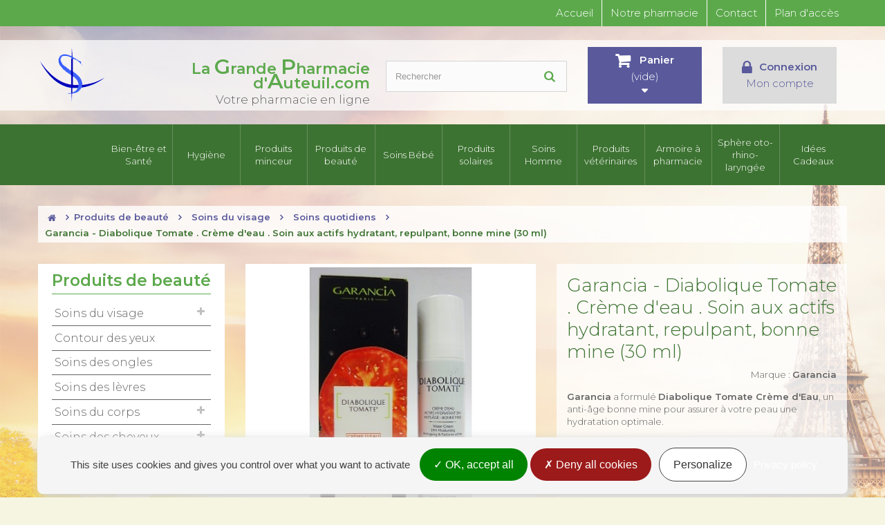

--- FILE ---
content_type: text/html; charset=utf-8
request_url: https://www.grande-pharmacie-auteuil.com/soins-quotidiens/3023-garancia-diabolique-tomate-anti-age-et-bonne-mine.html
body_size: 19041
content:
<!DOCTYPE HTML> <!--[if lt IE 7]><html class="no-js lt-ie9 lt-ie8 lt-ie7" lang="fr"><![endif]--> <!--[if IE 7]><html class="no-js lt-ie9 lt-ie8 ie7" lang="fr"><![endif]--> <!--[if IE 8]><html class="no-js lt-ie9 ie8" lang="fr"><![endif]--> <!--[if gt IE 8]><html class="no-js ie9" lang="fr"><![endif]--><html lang="fr"><head><meta charset="utf-8" /><title>Garancia - diabolique tomate . Crème d&#039;eau . Soin aux actifs hydratant, repulpant, bonne mine (30 ml) | Soins quotidiens visage</title><meta name="description" content="Garancia - diabolique tomate . Crème d&#039;eau . Soin aux actifs hydratant, repulpant, bonne mine (30 ml) au prix de 35.9 € de la marque Garancia est le soin qu’il vous faut pour votre visage. Paiement sécurisé et livraison rapide." /><meta name="generator" content="PrestaShop" /><meta name="robots" content="index,follow" /><meta name="viewport" content="width=device-width, minimum-scale=1.0, maximum-scale=1.0, initial-scale=1.0, user-scalable=no" /><meta name="apple-mobile-web-app-capable" content="yes" /><link rel="icon" type="image/vnd.microsoft.icon" href="/img/favicon.ico?1583845745" /><link rel="shortcut icon" type="image/x-icon" href="/img/favicon.ico?1583845745" /><link rel="stylesheet" href="https://www.grande-pharmacie-auteuil.com/themes/axecibles/cache/v_51_d533289fccdcbfba83ba82d1b4b752a9_all.css" type="text/css" media="all" /><link rel="stylesheet" href="https://www.grande-pharmacie-auteuil.com/themes/axecibles/cache/v_51_a9574b2745e27e132c3dc0039fdb4aff_print.css" type="text/css" media="print" /><meta property="og:type" content="product" /><meta property="og:url" content="https://www.grande-pharmacie-auteuil.com/soins-quotidiens/3023-garancia-diabolique-tomate-anti-age-et-bonne-mine.html" /><meta property="og:title" content="Garancia - Diabolique Tomate . Crème d&#039;eau . Soin aux actifs hydratant, repulpant, bonne mine (30 ml)" /><meta property="og:site_name" content="La Grande Pharmacie d’Auteuil" /><meta property="og:description" content="Garancia a formulé Diabolique Tomate Crème d&#039;Eau, un anti-âge bonne mine pour assurer à votre peau une hydratation optimale." /><meta property="og:image" content="https://www.grande-pharmacie-auteuil.com/7153-large_default/garancia-diabolique-tomate-anti-age-et-bonne-mine.jpg" /><meta property="product:pretax_price:amount" content="29.92" /><meta property="product:pretax_price:currency" content="EUR" /><meta property="product:price:amount" content="35.9" /><meta property="product:price:currency" content="EUR" /><meta property="og:title" content="Garancia - Diabolique Tomate . Crème d'eau . Soin aux actifs hydratant, repulpant, bonne mine (30 ml)" /><meta property="og:type" content="product" /><meta property="og:image" content="https://www.grande-pharmacie-auteuil.com/7153-large_default/garancia-diabolique-tomate-anti-age-et-bonne-mine.jpg"/><meta property="og:url" content="http://www.grande-pharmacie-auteuil.com/soins-quotidiens/3023-garancia-diabolique-tomate-anti-age-et-bonne-mine.html" /><meta property="og:description" content="Garancia a formulé Diabolique Tomate Crème d'Eau, un anti-âge bonne mine pour assurer à votre peau une hydratation optimale."><meta property="fb:admins" content="axe.axecibles" /><meta property="og:site_name" content="La Grande Pharmacie d'Auteuil" />  <link href="https://fonts.googleapis.com/css?family=Montserrat:300,300i,600,600i" rel="stylesheet" type="text/css" media="all"> <!--[if IE 8]> 
<script src="https://oss.maxcdn.com/libs/html5shiv/3.7.0/html5shiv.js"></script> 
<script src="https://oss.maxcdn.com/libs/respond.js/1.3.0/respond.min.js"></script> <![endif]--><meta name="google-site-verification" content="-M-LEtUz6mNThRd7dTD5VbJ_wIQPTYeKbWEcoFlG5C4" /></head><body id="product" class="product product-3023 product-garancia-diabolique-tomate-anti-age-et-bonne-mine category-91 category-soins-quotidiens lang_fr"><div id="page"><div class="header-container"> <header id="header"><div class="banner"><div class="container"><div class="row"></div></div></div><div class="box_nav_top_mobile"><div class="btnMenu"><span>Menu</span></div><div class="btnCart shopping_cart"> <span>Panier ( <span class="ajax_cart_quantity">0</span>)</span></div></div><div class="nav"><div class="container"><div class="row"> <nav><ul id="header_links"><li><a href="/" >Accueil</a></li><li><a href="https://www.grande-pharmacie-auteuil.com/paris/7-parapharmacie-en-ligne-la-grande-pharmacie-dauteuil" >Notre pharmacie</a></li><li><a href="https://www.grande-pharmacie-auteuil.com/contactez-nous" title="contact">Contact</a></li><li><a href="https://www.grande-pharmacie-auteuil.com/magasins" title="Plan d'accès" >Plan d'accès</a></li></ul></nav></div></div></div><div class="header_block"><div class="block_header_top"><div class="row"><div class="container"><div id="header_logo" class="col-sm-5"> <a href="https://www.grande-pharmacie-auteuil.com/" title="La Grande Pharmacie d’Auteuil"> <img src="https://www.grande-pharmacie-auteuil.com/themes/axecibles/img/logo.png" alt="La Grande Pharmacie d’Auteuil" class="logo img-responsive"> <span class="content_logo"> <span class="nom_logo"> La <span>G</span>rande <span>P</span>harmacie d&#039;<span>A</span>uteuil.com </span> <span class="baseline">Votre pharmacie en ligne</span> </span> </a></div><div id="search_block_top" class="col-sm-3 clearfix"><form id="searchbox" method="get" action="https://www.grande-pharmacie-auteuil.com/recherche" > <input type="hidden" name="controller" value="search" /> <input type="hidden" name="orderby" value="position" /> <input type="hidden" name="orderway" value="desc" /> <input class="search_query form-control" type="text" id="search_query_top" name="search_query" placeholder="Rechercher" value="" /> <button type="submit" name="submit_search" class="btn btn-default button-search"> <span>Rechercher</span> </button></form></div><div class="col-sm-2 clearfix cartPanel"><div class="overMobile"><div class="shopping_cart"> <a href="https://www.grande-pharmacie-auteuil.com/commande" title="Voir mon panier" rel="nofollow"> <b>Panier</b> <span class="ajaxContentMob"> <span class="ajax_cart_quantity unvisible"> 0 </span> <span class="ajax_cart_product_txt unvisible">Produit</span> <span class="ajax_cart_product_txt_s unvisible">Produits</span> <span class="ajax_cart_total unvisible"> </span> <span class="ajax_cart_no_product">(vide)</span> </span> </a><div class="cart_block block exclusive"><div class="block_content"><div class="cart_block_list"><p class="cart_block_no_products"> Aucun produit</p><div class="cartContentMob noDisplay"><div class="cart-prices"><div class="cart-prices-line first-line"> <span class="price cart_block_shipping_cost ajax_cart_shipping_cost"> Livraison gratuite ! </span> <span> Livraison </span></div><div class="cart-prices-line last-line"> <span class="price cart_block_total ajax_block_cart_total">0,00 €</span> <span>Total</span></div></div><p class="cart-buttons"> <a id="button_order_cart" class="btn btn-default button button-small" href="https://www.grande-pharmacie-auteuil.com/commande" title="Commander" rel="nofollow">Commander</a></p></div></div></div></div></div></div></div><div id="layer_cart"><div class="clearfix"><div class="layer_cart_product col-xs-12 col-md-6"> <span class="cross" title="Fermer la fênetre"></span><p class="titlePopCart">Votre produit a bien été ajouté au panier</p><div class="product-image-container layer_cart_img hidden-xs"></div><div class="layer_cart_product_info"> <span id="layer_cart_product_title" class="product-name"></span> <span id="layer_cart_product_attributes"></span><div> <strong class="dark">Quantité</strong> <span id="layer_cart_product_quantity"></span></div><div> <strong class="dark">Total</strong> <span id="layer_cart_product_price"></span></div></div></div><div class="layer_cart_cart col-xs-12 col-md-6"><p class="quantityCartPop"> <span class="ajax_cart_product_txt_s unvisible"> Il y a <span class="ajax_cart_quantity">0</span> produits dans votre panier. </span> <span class="ajax_cart_product_txt "> Il y a 1 produit dans votre panier. </span></p><div class="layer_cart_row"> <strong class="dark"> Total produits TTC </strong> <span class="ajax_block_products_total"> </span></div><div class="layer_cart_row"> <strong class="dark"> Expédition totale&nbsp;TTC </strong> <span class="ajax_cart_shipping_cost"> Livraison gratuite ! </span></div><div class="layer_cart_row"> <strong class="dark"> Total TTC </strong> <span class="ajax_block_cart_total"> </span></div><div class="button-container"> <span class="continue btn btn-default button exclusive-medium" title="Continuer vos achats"> <span>Continuer vos achats</span> </span> <a class="btn btn-default button button-medium" href="https://www.grande-pharmacie-auteuil.com/commande" title="Terminer votre commande" rel="nofollow"> <span>Terminer votre commande</span> </a></div></div></div><div class="crossseling"></div></div><div class="layer_cart_overlay"></div><div class="userInfo col-sm-2"><div class="header_user_info"> <a class="login" href="https://www.grande-pharmacie-auteuil.com/mon-compte" rel="nofollow" title="Identifiez-vous"> <span class="myAccount">Connexion</span> <span>Mon compte</span> </a></div></div><div id="categories_block_top" class="clearfix col-lg-12"><div class="overMobile container"><div class="category_top sf-menu"><ul class="tree clearfix"><li class="category_40 long_title"> <a href="https://www.grande-pharmacie-auteuil.com/40-bien-etre-et-sante" title="Bien-être et Santé"> Bien-être et Santé </a><div class="menuDeroulant col-sx-12"> <span class="imgMCat hidden-small col-sm-3"> <img src="https://www.grande-pharmacie-auteuil.com/img/c/40-large_default.jpg" alt="Bien-&ecirc;tre et Sant&eacute;" /> </span><div class="haveImg col-sm-9"><div class="nom_categorie">Bien-être et Santé</div><ul class="submenusLevelTwo"><li class="category_44 long_title"> <a href="https://www.grande-pharmacie-auteuil.com/44-huiles-essentielles" title="Huiles essentielles"> Huiles essentielles </a></li><li class="category_46"> <a href="https://www.grande-pharmacie-auteuil.com/46-dietetique" title="Diététique"> Diététique </a></li><li class="category_175 long_title"> <a href="https://www.grande-pharmacie-auteuil.com/175-complements-alimentaires" title="Compléments alimentaires"> Compléments alimentaires </a></li><li class="category_196 long_title"> <a href="https://www.grande-pharmacie-auteuil.com/196-phytotherapie" title="Phytothérapie"> Phytothérapie </a></li></ul><ul class="submenusLevelTwo"><li class="category_197"> <a href="https://www.grande-pharmacie-auteuil.com/197-eau-thermale" title="Eau thermale"> Eau thermale </a></li><li class="category_211 last"> <a href="https://www.grande-pharmacie-auteuil.com/211-tisanes" title="Tisanes"> Tisanes </a></li></ul></div></div></li><li class="category_41"> <a href="https://www.grande-pharmacie-auteuil.com/41-hygiene" title="Hygiène"> Hygiène </a><div class="menuDeroulant col-sx-12"> <span class="imgMCat hidden-small col-sm-3"> <img src="https://www.grande-pharmacie-auteuil.com/img/c/41-large_default.jpg" alt="Hygi&egrave;ne" /> </span><div class="haveImg col-sm-9"><div class="nom_categorie">Hygiène</div><ul class="submenusLevelTwo"><li class="category_65"> <a href="https://www.grande-pharmacie-auteuil.com/65-cheveux" title="Cheveux"> Cheveux </a></li><li class="category_67 long_title"> <a href="https://www.grande-pharmacie-auteuil.com/67-soins-dentaires" title="Soins dentaires"> Soins dentaires </a></li><li class="category_68"> <a href="https://www.grande-pharmacie-auteuil.com/68-deodorants" title="Déodorants"> Déodorants </a></li><li class="category_94"> <a href="https://www.grande-pharmacie-auteuil.com/94-parfumerie" title="Parfumerie"> Parfumerie </a></li></ul><ul class="submenusLevelTwo"><li class="category_95 long_title"> <a href="https://www.grande-pharmacie-auteuil.com/95-hygiene-des-oreilles" title="Hygiène des oreilles"> Hygiène des oreilles </a></li><li class="category_96 long_title"> <a href="https://www.grande-pharmacie-auteuil.com/96-soins-des-yeux" title="Soins des yeux"> Soins des yeux </a></li><li class="category_97 long_title"> <a href="https://www.grande-pharmacie-auteuil.com/97-hygiene-feminine" title="Hygiène féminine"> Hygiène féminine </a></li><li class="category_121"> <a href="https://www.grande-pharmacie-auteuil.com/121-corps" title="Corps"> Corps </a></li></ul><ul class="submenusLevelTwo"><li class="category_125"> <a href="https://www.grande-pharmacie-auteuil.com/125-visage" title="Visage"> Visage </a></li><li class="category_198 long_title"> <a href="https://www.grande-pharmacie-auteuil.com/198-hygiene-du-nez" title="Hygiène du nez"> Hygiène du nez </a></li><li class="category_200"> <a href="https://www.grande-pharmacie-auteuil.com/200-epilation" title="Epilation"> Epilation </a></li><li class="category_229 last long_title"> <a href="https://www.grande-pharmacie-auteuil.com/229-hygiene-des-mains" title="Hygiène des mains"> Hygiène des mains </a></li></ul></div></div></li><li class="category_42 long_title"> <a href="https://www.grande-pharmacie-auteuil.com/42-produits-minceur" title="Produits minceur"> Produits minceur </a><div class="menuDeroulant col-sx-12"> <span class="imgMCat hidden-small col-sm-3"> <img src="https://www.grande-pharmacie-auteuil.com/img/c/42-large_default.jpg" alt="Produits minceur" /> </span><div class="haveImg col-sm-9"><div class="nom_categorie">Produits minceur</div><ul class="submenusLevelTwo"><li class="category_64 long_title"> <a href="https://www.grande-pharmacie-auteuil.com/64-boissons-drainantes" title="Boissons drainantes"> Boissons drainantes </a></li><li class="category_80 long_title"> <a href="https://www.grande-pharmacie-auteuil.com/80-complements-alimentaires" title="Compléments alimentaires"> Compléments alimentaires </a></li><li class="category_81 long_title"> <a href="https://www.grande-pharmacie-auteuil.com/81-cremes-corporelles" title="Crèmes corporelles"> Crèmes corporelles </a></li><li class="category_83 last"> <a href="https://www.grande-pharmacie-auteuil.com/83-dietetique" title="Diététique"> Diététique </a></li></ul></div></div></li><li class="category_78 long_title"> <a href="https://www.grande-pharmacie-auteuil.com/78-produits-de-beaute" title="Produits de beauté"> Produits de beauté </a><div class="menuDeroulant col-sx-12"> <span class="imgMCat hidden-small col-sm-3"> <img src="https://www.grande-pharmacie-auteuil.com/img/c/78-large_default.jpg" alt="Produits de beaut&eacute;" /> </span><div class="haveImg col-sm-9"><div class="nom_categorie">Produits de beauté</div><ul class="submenusLevelTwo"><li class="category_84 long_title"> <a href="https://www.grande-pharmacie-auteuil.com/84-soins-du-visage" title="Soins du visage"> Soins du visage </a></li><li class="category_98 long_title"> <a href="https://www.grande-pharmacie-auteuil.com/98-contour-des-yeux" title="Contour des yeux"> Contour des yeux </a></li><li class="category_99 long_title"> <a href="https://www.grande-pharmacie-auteuil.com/99-soins-des-ongles" title="Soins des ongles"> Soins des ongles </a></li><li class="category_100 long_title"> <a href="https://www.grande-pharmacie-auteuil.com/100-soins-des-levres" title="Soins des lèvres"> Soins des lèvres </a></li></ul><ul class="submenusLevelTwo"><li class="category_146 long_title"> <a href="https://www.grande-pharmacie-auteuil.com/146-soins-du-corps" title="Soins du corps"> Soins du corps </a></li><li class="category_156 long_title"> <a href="https://www.grande-pharmacie-auteuil.com/156-soins-des-cheveux" title="Soins des cheveux"> Soins des cheveux </a></li><li class="category_167 last"> <a href="https://www.grande-pharmacie-auteuil.com/167-maquillage" title="Maquillage"> Maquillage </a></li></ul></div></div></li><li class="category_79"> <a href="https://www.grande-pharmacie-auteuil.com/79-soins-bebe" title="Soins Bébé"> Soins Bébé </a><div class="menuDeroulant col-sx-12"> <span class="imgMCat hidden-small col-sm-3"> <img src="https://www.grande-pharmacie-auteuil.com/img/c/79-large_default.jpg" alt="Soins B&eacute;b&eacute;" /> </span><div class="haveImg col-sm-9"><div class="nom_categorie">Soins Bébé</div><ul class="submenusLevelTwo"><li class="category_102 long_title"> <a href="https://www.grande-pharmacie-auteuil.com/102-biberons-et-accessoires" title="Biberons et accessoires"> Biberons et accessoires </a></li><li class="category_103 long_title"> <a href="https://www.grande-pharmacie-auteuil.com/103-bain-et-toilette" title="Bain et toilette"> Bain et toilette </a></li><li class="category_104 long_title"> <a href="https://www.grande-pharmacie-auteuil.com/104-soins-quotidiens" title="Soins quotidiens"> Soins quotidiens </a></li><li class="category_105 long_title"> <a href="https://www.grande-pharmacie-auteuil.com/105-soins-specifiques" title="Soins spécifiques"> Soins spécifiques </a></li></ul><ul class="submenusLevelTwo"><li class="category_106 long_title"> <a href="https://www.grande-pharmacie-auteuil.com/106-hygiene-nez-et-oreilles" title="Hygiène nez et oreilles"> Hygiène nez et oreilles </a></li><li class="category_107 last"> <a href="https://www.grande-pharmacie-auteuil.com/107-maternite" title="Maternité"> Maternité </a></li></ul></div></div></li><li class="category_132 long_title"> <a href="https://www.grande-pharmacie-auteuil.com/132-produits-solaires" title="Produits solaires"> Produits solaires </a><div class="menuDeroulant col-sx-12"> <span class="imgMCat hidden-small col-sm-3"> <img src="https://www.grande-pharmacie-auteuil.com/img/c/132-large_default.jpg" alt="Produits solaires" /> </span><div class="haveImg col-sm-9"><div class="nom_categorie">Produits solaires</div><ul class="submenusLevelTwo"><li class="category_86"> <a href="https://www.grande-pharmacie-auteuil.com/86-protection" title="Protection"> Protection </a></li><li class="category_133 long_title"> <a href="https://www.grande-pharmacie-auteuil.com/133-preparation-de-la-peau" title="Préparation de la peau"> Préparation de la peau </a></li><li class="category_134 long_title"> <a href="https://www.grande-pharmacie-auteuil.com/134-soins-apres-soleil" title="Soins après-soleil"> Soins après-soleil </a></li><li class="category_135 last long_title"> <a href="https://www.grande-pharmacie-auteuil.com/135-autobronzants" title="Autobronzants"> Autobronzants </a></li></ul></div></div></li><li class="category_137"> <a href="https://www.grande-pharmacie-auteuil.com/137-soins-homme" title="Soins Homme"> Soins Homme </a><div class="menuDeroulant col-sx-12"> <span class="imgMCat hidden-small col-sm-3"> <img src="https://www.grande-pharmacie-auteuil.com/img/c/137-large_default.jpg" alt="Soins Homme" /> </span><div class="haveImg col-sm-9"><div class="nom_categorie">Soins Homme</div><ul class="submenusLevelTwo"><li class="category_87 long_title"> <a href="https://www.grande-pharmacie-auteuil.com/87-soins-du-visage" title="Soins du visage"> Soins du visage </a></li><li class="category_136"> <a href="https://www.grande-pharmacie-auteuil.com/136-rasage" title="Rasage"> Rasage </a></li><li class="category_141 long_title"> <a href="https://www.grande-pharmacie-auteuil.com/141-soins-du-corps" title="Soins du corps"> Soins du corps </a></li><li class="category_142"> <a href="https://www.grande-pharmacie-auteuil.com/142-deodorants" title="Déodorants"> Déodorants </a></li></ul><ul class="submenusLevelTwo"><li class="category_143 last long_title"> <a href="https://www.grande-pharmacie-auteuil.com/143-soins-des-cheveux" title="Soins des cheveux"> Soins des cheveux </a></li></ul></div></div></li><li class="category_138 long_title"> <a href="https://www.grande-pharmacie-auteuil.com/138-produits-veterinaires" title="Produits vétérinaires"> Produits vétérinaires </a><div class="menuDeroulant col-sx-12"> <span class="imgMCat hidden-small col-sm-3"> <img src="https://www.grande-pharmacie-auteuil.com/img/c/138-large_default.jpg" alt="Produits v&eacute;t&eacute;rinaires" /> </span><div class="haveImg col-sm-9"><div class="nom_categorie">Produits vétérinaires</div><ul class="submenusLevelTwo"><li class="category_207"> <a href="https://www.grande-pharmacie-auteuil.com/207-shampoing" title="Shampoing"> Shampoing </a></li><li class="category_208"> <a href="https://www.grande-pharmacie-auteuil.com/208-vermifuges" title="Vermifuges"> Vermifuges </a></li><li class="category_210 long_title"> <a href="https://www.grande-pharmacie-auteuil.com/210-antiparasitaires" title="Antiparasitaires"> Antiparasitaires </a></li><li class="category_226 last"> <a href="https://www.grande-pharmacie-auteuil.com/226-divers" title="Divers"> Divers </a></li></ul></div></div></li><li class="category_140 long_title"> <a href="https://www.grande-pharmacie-auteuil.com/140-armoire-a-pharmacie" title="Armoire à pharmacie"> Armoire à pharmacie </a><div class="menuDeroulant col-sx-12"> <span class="imgMCat hidden-small col-sm-3"> <img src="https://www.grande-pharmacie-auteuil.com/img/c/140-large_default.jpg" alt="Armoire &agrave; pharmacie" /> </span><div class="haveImg col-sm-9"><div class="nom_categorie">Armoire à pharmacie</div><ul class="submenusLevelTwo"><li class="category_212 long_title"> <a href="https://www.grande-pharmacie-auteuil.com/212-insectes-et-acariens" title="Insectes et acariens"> Insectes et acariens </a></li><li class="category_213 long_title"> <a href="https://www.grande-pharmacie-auteuil.com/213-anti-ronflements" title="Anti-ronflements"> Anti-ronflements </a></li><li class="category_214"> <a href="https://www.grande-pharmacie-auteuil.com/214-confiserie" title="Confiserie"> Confiserie </a></li><li class="category_215"> <a href="https://www.grande-pharmacie-auteuil.com/215-coutellerie" title="Coutellerie"> Coutellerie </a></li></ul><ul class="submenusLevelTwo"><li class="category_216 long_title"> <a href="https://www.grande-pharmacie-auteuil.com/216-premiers-soins" title="Premiers soins"> Premiers soins </a></li><li class="category_217"> <a href="https://www.grande-pharmacie-auteuil.com/217-accessoires" title="Accessoires"> Accessoires </a></li><li class="category_218"> <a href="https://www.grande-pharmacie-auteuil.com/218-voyage" title="Voyage"> Voyage </a></li><li class="category_219"> <a href="https://www.grande-pharmacie-auteuil.com/219-preservatifs" title="Préservatifs"> Préservatifs </a></li></ul><ul class="submenusLevelTwo"><li class="category_220"> <a href="https://www.grande-pharmacie-auteuil.com/220-auto-tests" title="Auto-tests"> Auto-tests </a></li><li class="category_221 long_title"> <a href="https://www.grande-pharmacie-auteuil.com/221-appareils-d-auto-mesure" title="Appareils d&#039;auto-mesure"> Appareils d&#039;auto-mesure </a></li><li class="category_222 long_title"> <a href="https://www.grande-pharmacie-auteuil.com/222-bouchons-d-oreille" title="Bouchons d&#039;oreille"> Bouchons d&#039;oreille </a></li><li class="category_223"> <a href="https://www.grande-pharmacie-auteuil.com/223-anti-verrues" title="Anti-verrues"> Anti-verrues </a></li></ul><ul class="submenusLevelTwo"><li class="category_224 last"> <a href="https://www.grande-pharmacie-auteuil.com/224-herpes" title="Herpes"> Herpes </a></li></ul></div></div></li><li class="category_245 long_title"> <a href="https://www.grande-pharmacie-auteuil.com/245-sphere-oto-rhino-laryngee" title="Sphère oto-rhino- laryngée"> Sphère oto-rhino- laryngée </a></li><li class="category_139 last long_title"> <a href="https://www.grande-pharmacie-auteuil.com/139-idees-cadeaux" title="Idées Cadeaux"> Idées Cadeaux </a></li></ul></div></div></div> </span></div></div></div> </header></div><div class="columns-container"><div id="columns" class="container"> <span class="breadcrumb clearfix" itemscope itemtype="https://schema.org/BreadcrumbList"> <a class="home" href="https://www.grande-pharmacie-auteuil.com/" title="retour &agrave; Accueil" itemprop="item"> <i class="icon-home"></i> </a> <span class="navigation-pipe">&gt;</span> <span class="navigation_page" itemprop="itemListElement" itemscope itemtype="https://schema.org/ListItem"> <a itemprop="item" href="https://www.grande-pharmacie-auteuil.com/78-produits-de-beaute"> <span itemprop="name">Produits de beaut&eacute;</span> </a><meta itemprop="position" content="1" /> </span> <span class="navigation-pipe">&gt;</span> <span class="navigation_page" itemprop="itemListElement" itemscope itemtype="https://schema.org/ListItem"> <a itemprop="item" href="https://www.grande-pharmacie-auteuil.com/84-soins-du-visage"> <span itemprop="name">Soins du visage</span> </a><meta itemprop="position" content="2" /> </span> <span class="navigation-pipe">&gt;</span> <span class="navigation_page" itemprop="itemListElement" itemscope itemtype="https://schema.org/ListItem"> <a itemprop="item" href="https://www.grande-pharmacie-auteuil.com/91-soins-quotidiens"> <span itemprop="name">Soins quotidiens</span> </a><meta itemprop="position" content="3" /> </span> <span class="navigation-pipe">&gt;</span> <span class="navigation_page" itemprop="itemListElement" itemscope itemtype="https://schema.org/ListItem"> <span itemprop="name">Garancia - Diabolique Tomate . Crème d'eau . Soin aux actifs hydratant, repulpant, bonne mine (30 ml)</span><meta itemprop="position" content="4" /> </span> </span><div id="slider_row" class="row"><div id="top_column" class="center_column col-xs-12 col-sm-12"></div></div><div class="row"><div id="center_column" class="center_column col-xs-12 col-sm-8 col-md-9"><div itemscope itemtype="https://schema.org/Product"><div class="primary_block row"><div class="container"><div class="top-hr"></div></div><div class="pb-left-column col-xs-12 col-md-6"><div id="image-block" class="clearfix "> <span id="view_full_size"> <img id="bigpic" itemprop="image" src="https://www.grande-pharmacie-auteuil.com/7153-large_default/garancia-diabolique-tomate-anti-age-et-bonne-mine.jpg" title="Garancia - Diabolique Tomate . Crème d&#039;eau (30 ml)" alt="Garancia - Diabolique Tomate . Crème d&#039;eau (30 ml)" width="458" height="458"/> </span></div><div id="views_block" class="clearfix hidden"><div id="thumbs_list"><ul id="thumbs_list_frame"><li id="thumbnail_7153" class="last"> <a href="https://www.grande-pharmacie-auteuil.com/7153-thickbox_default/garancia-diabolique-tomate-anti-age-et-bonne-mine.jpg" data-fancybox-group="other-views" class="fancybox shown" title="Garancia - Diabolique Tomate . Crème d&#039;eau (30 ml)"> <img class="img-responsive" id="thumb_7153" src="https://www.grande-pharmacie-auteuil.com/7153-cart_default/garancia-diabolique-tomate-anti-age-et-bonne-mine.jpg" alt="Garancia - Diabolique Tomate . Crème d&#039;eau (30 ml)" title="Garancia - Diabolique Tomate . Crème d&#039;eau (30 ml)" height="80" width="80" itemprop="image" /> </a></li></ul></div></div><ul id="usefull_link_block" class="clearfix no-print"><p class="socialsharing_product list-inline no-print"> <button data-type="twitter" type="button" class="btn btn-default btn-twitter social-sharing"> <i class="icon-twitter"></i> Tweet </button> <button data-type="facebook" type="button" class="btn btn-default btn-facebook social-sharing"> <i class="icon-facebook"></i> Partager </button> <button data-type="google-plus" type="button" class="btn btn-default btn-google-plus social-sharing"> <i class="icon-google-plus"></i> Google+ </button> <button data-type="pinterest" type="button" class="btn btn-default btn-pinterest social-sharing"> <i class="icon-pinterest"></i> Pinterest </button></p> <li class="sendtofriend"> <a id="send_friend_button" rel="nofollow" href="#send_friend_form">Envoyer à un ami</a></li><div style="display: none;"><div id="send_friend_form"><div class="contentSend"><p class="titleLeft">Envoyer à un ami</p><div class="row"><div class="product clearfix"><div class="col-xs-12 col-sm-5"> <img src="https://www.grande-pharmacie-auteuil.com/7153-home_default/garancia-diabolique-tomate-anti-age-et-bonne-mine.jpg" alt="Garancia - Diabolique Tomate . Crème d&#039;eau . Soin aux actifs hydratant, repulpant, bonne mine (30 ml)" /></div><div class="product_desc col-sm-7"><p class="product_name"><strong>Garancia - Diabolique Tomate . Crème d'eau . Soin aux actifs hydratant, repulpant, bonne mine (30 ml)</strong></p><p><strong>Garancia</strong> a formulé <strong>Diabolique Tomate Crème d'Eau</strong>, un anti-âge bonne mine pour assurer à votre peau une hydratation optimale.</p></div></div><div class="send_friend_form_content col-xs-12" id="send_friend_form_content"><div id="send_friend_form_error" class="alert alert-danger"></div><div id="send_friend_form_success" class="alert alert-success"></div><div class="form_container"><p class="intro_form">Destinataire :</p><p class="form-group"> <label for="friend_name">Nom de votre ami <sup class="required">*</sup> :</label> <input id="friend_name" name="friend_name" class="form-control" type="text" value=""/></p><p class="form-group"> <label for="friend_email">Adresse e-mail de votre ami <sup class="required">*</sup> :</label> <input id="friend_email" name="friend_email" class="form-control" type="text" value=""/></p><p class="txt_required"><sup class="required">*</sup> Champs requis</p></div><p class="submit"> <input id="id_product_comment_send" name="id_product" type="hidden" value="3023" /> <a href="#" onclick="$.fancybox.close();">Annuler</a>&nbsp;OU&nbsp; <input id="sendEmail" class="button" name="sendEmail" type="submit" value="Envoyer" /></p></div></div></div></div></div><li id="favoriteproducts_block_extra_added"> Retirer ce produit de mes favoris</li><li id="favoriteproducts_block_extra_removed"> Ajouter ce produit à mes favoris</li><li class="print"> <a rel="nofollow" href="javascript:print();"> Imprimer </a></li></ul></div><div class="pb-center-column col-xs-12 col-md-6"><div class="infos_prod_box"><h1 itemprop="name">Garancia - Diabolique Tomate . Crème d&#039;eau . Soin aux actifs hydratant, repulpant, bonne mine (30 ml)</h1><div class="manufacturerProd col-xs-12"><h2 class="manufacturer"> <a href="https://www.grande-pharmacie-auteuil.com/24_garancia"> Marque : <span itemprop="brand">Garancia</span> </a></h2></div><div class="clear"></div><div id="short_description_block"><div id="short_description_content" class="rte align_justify" itemprop="description"><p><strong>Garancia</strong> a formulé <strong>Diabolique Tomate Crème d'Eau</strong>, un anti-âge bonne mine pour assurer à votre peau une hydratation optimale.</p></div><p class="buttons_bottom_block"> <a href="javascript:{}" rel="nofollow" class="button"> Plus de d&eacute;tails </a></p></div></div><form id="buy_block" action="https://www.grande-pharmacie-auteuil.com/panier" method="post"><p class="hidden"> <input type="hidden" name="token" value="5cefb094710541305713401f8162edbf" /> <input type="hidden" name="id_product" value="3023" id="product_page_product_id" /> <input type="hidden" name="add" value="1" /> <input type="hidden" name="id_product_attribute" id="idCombination" value="" /></p><div class="box-info-product"><div class="quantity_box_prod"><div class="product_attributes clearfix"><p id="quantity_wanted_p"> <label>Quantit&eacute;</label> <a href="#" data-field-qty="qty" class="btn btn-default button-minus product_quantity_down"> <span><i class="icon-minus"></i></span> </a> <input type="text" name="qty" id="quantity_wanted" class="text" value="1" /> <a href="#" data-field-qty="qty" class="btn btn-default button-plus product_quantity_up"> <span><i class="icon-plus"></i></span> </a> <span class="clearfix"></span></p><p id="minimal_quantity_wanted_p" style="display: none;"> La quantit&eacute; minimale pour pouvoir commander ce produit est <b id="minimal_quantity_label">1</b></p></div><div class="quantity_box_infos"><p id="availability_statut" style="display: none;"> <span id="availability_value"> </span></p><p class="alert-danger" id="last_quantities" style="display: none" >Attention : derni&egrave;res pi&egrave;ces disponibles !</p><p id="availability_date" style="display: none;"> <span id="availability_date_label">Date de disponibilit&eacute;:</span> <span id="availability_date_value"></span></p><div id="oosHook" style="display: none;"></div></div></div><div class="content_prices clearfix"><div class="price"><div class="box_reduction_product"><p id="reduction_percent" style="display:none;"> <span id="reduction_percent_display"> </span></p><p id="reduction_amount" style="display:none"> <span id="reduction_amount_display"> </span></p></div><p class="our_price_display" itemprop="offers" itemscope itemtype="https://schema.org/Offer"><link itemprop="availability" href="https://schema.org/InStock"/> <span id="our_price_display" itemprop="price" content="35.9">35,90 €</span> <span class="ttc_price">TTC</span><meta itemprop="priceCurrency" content="EUR" /></p></div><div class="clear"></div></div><div class="box-cart-bottom"><div><p id="add_to_cart" class="buttons_bottom_block no-print"> <button type="submit" name="Submit" class="exclusive"> <span>Ajouter au panier</span> </button></p></div><strong></strong></div></div></form></div><div class="clear"></div><div class="garantyProd"><div class="garanty_content"> <a class="deliveryProd" href="https://www.grande-pharmacie-auteuil.com/paris/3-conditions-generales-de-ventes?content_only=1"> <span class="titleGarantyProd">Frais de livraison offerts *</span> <span>&agrave; partir de <span>60 &euro;</span> d&#039;achat</span> <span class="btn_delivery">* Voir conditions</span> </a><div class="hoursProd"><p class="titleGarantyProd">Livraison sous 48H* avec</p> <img src="https://www.grande-pharmacie-auteuil.com/themes/axecibles/img/colissimo.png" alt=""><p>En France m&eacute;tropolitaine</p><p>* Selon stocks disponibles</p></div><div class="payProd"><p class="titleGarantyProd">Paiement s&eacute;curis&eacute;</p> <img src="https://www.grande-pharmacie-auteuil.com/themes/axecibles/img/logoCart.png" alt="Paiement s&eacute;curis&eacute;"></div></div></div></div> <section class="page-product-box block" id="tabDesc"><p class="title_block">En savoir plus</p><div class="rte"><p>Une belle peau est une peau bien hydratée. Son fini moelleux et rebondi est directement lié à sa teneur en eau.</p><p>Au cœur de la formule de la<strong> Crème d'Eau Diabolique Tomate Garancia</strong>, un actif Oléomoléculaire breveté, développé par des chercheurs spécialisés en extraction moléculaire, qui relance l'hydratation naturelle de la peau et l'aide à réapprendre à synthétiser ses propres lipides.</p><p>Le Laboratoire <strong>Garancia</strong> innove avec l'Autohydraclic, association de cet actif phare à 6 extraits botaniques vertueux,&nbsp;à une couleur orangé naturelle, qui donne bonne mine sans fond de teint. Elle tire sa source dans un des carotènes les plus précieux pour la peau : le Lycopène de tomate. Hautement antioxydant, il protège la peau des agressions extérieures.</p><p><span style="text-decoration:underline;">Résultats</span> : Une peau hydratée pendant 24H qui paraît plus lisse, plus belle.</p><p><span style="text-decoration:underline;">Conseils d'utilisation</span> : Matin et soir, seul ou après le sérum Mystérieux Repulpant. Cette texture crème d'eau, légère convient aux peaux normales à mixtes. Existe en Crème Riche, plus adaptée aux peaux sèches à très sèches.</p><p>Testé sous contrôle dermatologique. Sans paraben. Sans phénoxyéthanol. Sans silicones.</p><p>Flacon de 30 ml.</p></div> </section> <section class="page-product-box block"> </section><section class="page-product-box blockproductscategory block"><p class="title_block">30 autres produits dans la catégorie <span>Soins quotidiens</span></p><div id="productscategory_list" class="clearfix"><ul id="bxslider1" class="product_list grid row bxslider"><li class="ajax_block_product first-in-line"><div class="product-container" > <a class="product_list_link" href="https://www.grande-pharmacie-auteuil.com/soins-quotidiens/6818-la-roche-posay-nutritic-intense-riche-creme-nutri-reconstituante-profonde-50-ml.html" title="La Roche- Posay - NUTRITIC Intense riche . Crème nutri-reconstituante profonde (pot 50 ml)" ><span class="s_title_block" > La Roche- Posay - NUTRITIC Intense... </span><span class="product_img_link"> <img class="replace-2x img-responsive" src="https://www.grande-pharmacie-auteuil.com/7662-home_default/la-roche-posay-nutritic-intense-riche-creme-nutri-reconstituante-profonde-50-ml.jpg" alt="La Roche- Posay - NUTRITIC Intense riche . Crème nutri-reconstituante profonde (50 ml)" title="La Roche- Posay - NUTRITIC Intense riche . Crème nutri-reconstituante profonde (50 ml)" /> </span> <span class="content_price"> <span class="price product-price"> 28,80 € <span>TTC</span> </span> <span class="reduction_price_block"> </span> </span> <span class="availability"> <span class="available-now"> Disponible </span> </span> <span class="button lnk_view btn btn-default" title="Voir le produit">Voir le produit</span></a></div></li><li class="ajax_block_product"><div class="product-container" > <a class="product_list_link" href="https://www.grande-pharmacie-auteuil.com/soins-quotidiens/6840-avene-hydrance-legere-emulsion-hydratante-40-ml.html" title="Avène - Hydrance Légère Emulsion hydratante (40 ml)" ><span class="s_title_block" > Avène - Hydrance Légère Emulsion... </span><span class="product_img_link"> <img class="replace-2x img-responsive" src="https://www.grande-pharmacie-auteuil.com/7773-home_default/avene-hydrance-legere-emulsion-hydratante-40-ml.jpg" alt="Avène - Hydrance Légère Emulsion hydratante (40 ml)" title="Avène - Hydrance Légère Emulsion hydratante (40 ml)" /> </span> <span class="content_price"> <span class="price product-price"> 17,50 € <span>TTC</span> </span> <span class="reduction_price_block"> </span> </span> <span class="availability"> <span class="available-now"> Disponible </span> </span> <span class="button lnk_view btn btn-default" title="Voir le produit">Voir le produit</span></a></div></li><li class="ajax_block_product last-in-line"><div class="product-container" > <a class="product_list_link" href="https://www.grande-pharmacie-auteuil.com/soins-quotidiens/6887-nuxe-creme-prodigieuse-boost-baume-huile-recuperateur-nuit.html" title="Nuxe - Crème Prodigieuse Boost Baume-Huile Récupérateur Nuit" ><span class="s_title_block" > Nuxe - Crème Prodigieuse Boost... </span><span class="product_img_link"> <img class="replace-2x img-responsive" src="https://www.grande-pharmacie-auteuil.com/7793-home_default/nuxe-creme-prodigieuse-boost-baume-huile-recuperateur-nuit.jpg" alt="Nuxe - Crème Prodigieuse Boost Baume-Huile Récupérateur Nuit" title="Nuxe - Crème Prodigieuse Boost Baume-Huile Récupérateur Nuit" /> </span> <span class="content_price"> <span class="price product-price"> 38,30 € <span>TTC</span> </span> <span class="reduction_price_block"> </span> </span> <span class="availability"> <span class="available-now"> Disponible </span> </span> <span class="button lnk_view btn btn-default" title="Voir le produit">Voir le produit</span></a></div></li><li class="ajax_block_product first-in-line"><div class="product-container" > <a class="product_list_link" href="https://www.grande-pharmacie-auteuil.com/soins-specifiques/6911-la-roche-posay-effaclar-duo-spf30-soin-anti-imperfections-correcteur-anti-marques-40-ml.html" title="La Roche-Posay - EFFACLAR DUO (+) SPF30 Soin anti-imperfections Correcteur Anti-marques (40 ml)" ><span class="s_title_block" > La Roche-Posay - EFFACLAR DUO (+)... </span><span class="product_img_link"> <img class="replace-2x img-responsive" src="https://www.grande-pharmacie-auteuil.com/7818-home_default/la-roche-posay-effaclar-duo-spf30-soin-anti-imperfections-correcteur-anti-marques-40-ml.jpg" alt="La Roche-Posay - EFFACLAR DUO (+) SPF30 Soin anti-imperfections Correcteur Anti-marques (40 ml)" title="La Roche-Posay - EFFACLAR DUO (+) SPF30 Soin anti-imperfections Correcteur Anti-marques (40 ml)" /> </span> <span class="content_price"> <span class="price product-price"> 21,50 € <span>TTC</span> </span> <span class="reduction_price_block"> </span> </span> <span class="availability"> <span class="out-of-stock"> Rupture de stock </span> </span> <span class="button lnk_view btn btn-default" title="Voir le produit">Voir le produit</span></a></div></li><li class="ajax_block_product"><div class="product-container" > <a class="product_list_link" href="https://www.grande-pharmacie-auteuil.com/soins-quotidiens/6960-avene-dermabsolu-serum-fondamental-densite-vitalite-30-ml.html" title="Avène - DermAbsolu Sérum fondamental Densité - Vitalité (30 ml)" ><span class="s_title_block" > Avène - DermAbsolu Sérum fondamental... </span><span class="product_img_link"> <img class="replace-2x img-responsive" src="https://www.grande-pharmacie-auteuil.com/7900-home_default/avene-dermabsolu-serum-fondamental-densite-vitalite-30-ml.jpg" alt="Avène - DermAbsolu Sérum fondamental Densité - Vitalité (30 ml)" title="Avène - DermAbsolu Sérum fondamental Densité - Vitalité (30 ml)" /> </span> <span class="content_price"> <span class="price product-price"> 52,90 € <span>TTC</span> </span> <span class="reduction_price_block"> </span> </span> <span class="availability"> <span class="available-now"> Disponible </span> </span> <span class="button lnk_view btn btn-default" title="Voir le produit">Voir le produit</span></a></div></li><li class="ajax_block_product last-in-line"><div class="product-container" > <a class="product_list_link" href="https://www.grande-pharmacie-auteuil.com/soins-quotidiens/6988-nuxe-nuxuriance-gold-baume-nuit-nutri-fortifiante-anti-age-absolu-50-ml.html" title="Nuxe - Nuxuriance Gold Baume Nuit Nutri-Fortifiante . Anti-âge absolu (50 ml)" ><span class="s_title_block" > Nuxe - Nuxuriance Gold Baume Nuit... </span><span class="product_img_link"> <img class="replace-2x img-responsive" src="https://www.grande-pharmacie-auteuil.com/7942-home_default/nuxe-nuxuriance-gold-baume-nuit-nutri-fortifiante-anti-age-absolu-50-ml.jpg" alt="Nuxe - Nuxuriance Gold Baume Nuit Nutri-Fortifiante . Anti-âge absolu (50 ml)" title="Nuxe - Nuxuriance Gold Baume Nuit Nutri-Fortifiante . Anti-âge absolu (50 ml)" /> </span> <span class="content_price"> <span class="price product-price"> 65,50 € <span>TTC</span> </span> <span class="reduction_price_block"> </span> </span> <span class="availability"> <span class="available-now"> Disponible </span> </span> <span class="button lnk_view btn btn-default" title="Voir le produit">Voir le produit</span></a></div></li><li class="ajax_block_product first-in-line"><div class="product-container" > <a class="product_list_link" href="https://www.grande-pharmacie-auteuil.com/soins-specifiques/7087-la-rosee-serum-visage-repulpant-30-ml.html" title="La Rosée - Sérum visage repulpant (30 ml)" ><span class="s_title_block" > La Rosée - Sérum visage repulpant (30... </span><span class="product_img_link"> <img class="replace-2x img-responsive" src="https://www.grande-pharmacie-auteuil.com/8109-home_default/la-rosee-serum-visage-repulpant-30-ml.jpg" alt="La Rosée - Sérum visage repulpant (30 ml)" title="La Rosée - Sérum visage repulpant (30 ml)" /> </span> <span class="content_price"> <span class="price product-price"> 21,90 € <span>TTC</span> </span> <span class="reduction_price_block"> </span> </span> <span class="availability"> <span class="available-now"> Disponible </span> </span> <span class="button lnk_view btn btn-default" title="Voir le produit">Voir le produit</span></a></div></li><li class="ajax_block_product"><div class="product-container" > <a class="product_list_link" href="https://www.grande-pharmacie-auteuil.com/soins-quotidiens/7089-la-rosee-creme-hydratante-60-ml.html" title="La Rosée - Crème hydratante (60 ml)" ><span class="s_title_block" > La Rosée - Crème hydratante (60 ml) </span><span class="product_img_link"> <img class="replace-2x img-responsive" src="https://www.grande-pharmacie-auteuil.com/8097-home_default/la-rosee-creme-hydratante-60-ml.jpg" alt="La Rosée - Crème hydratante (60 ml)" title="La Rosée - Crème hydratante (60 ml)" /> </span> <span class="content_price"> <span class="price product-price"> 19,90 € <span>TTC</span> </span> <span class="reduction_price_block"> </span> </span> <span class="availability"> <span class="available-now"> Disponible </span> </span> <span class="button lnk_view btn btn-default" title="Voir le produit">Voir le produit</span></a></div></li><li class="ajax_block_product last-in-line"><div class="product-container" > <a class="product_list_link" href="https://www.grande-pharmacie-auteuil.com/soins-quotidiens/7090-la-rosee-gel-creme-hydratant-jour-nuit-60-ml.html" title="La Rosée - Gel-crème hydratant jour &amp; nuit (60 ml)" ><span class="s_title_block" > La Rosée - Gel-crème hydratant jour &amp;... </span><span class="product_img_link"> <img class="replace-2x img-responsive" src="https://www.grande-pharmacie-auteuil.com/8072-home_default/la-rosee-gel-creme-hydratant-jour-nuit-60-ml.jpg" alt="La Rosée - Gel-crème hydratant jour &amp; nuit (60 ml)" title="La Rosée - Gel-crème hydratant jour &amp; nuit (60 ml)" /> </span> <span class="content_price"> <span class="price product-price"> 19,90 € <span>TTC</span> </span> <span class="reduction_price_block"> </span> </span> <span class="availability"> <span class="available-now"> Disponible </span> </span> <span class="button lnk_view btn btn-default" title="Voir le produit">Voir le produit</span></a></div></li><li class="ajax_block_product first-in-line"><div class="product-container" > <a class="product_list_link" href="https://www.grande-pharmacie-auteuil.com/soins-quotidiens/7215-garancia-aqua-reves-tu-la-brume-oceanique-des-sirenes.html" title="Garancia - AQUA-Rêves-tu ? La brume océanique des sirènes (200 ml)" ><span class="s_title_block" > Garancia - AQUA-Rêves-tu ? La brume... </span><span class="product_img_link"> <img class="replace-2x img-responsive" src="https://www.grande-pharmacie-auteuil.com/8276-home_default/garancia-aqua-reves-tu-la-brume-oceanique-des-sirenes.jpg" alt="Garancia - AQUA-Rêves-tu ? La brume océanique des sirènes (200 ml)" title="Garancia - AQUA-Rêves-tu ? La brume océanique des sirènes (200 ml)" /> </span> <span class="content_price"> <span class="price product-price"> 10,90 € <span>TTC</span> </span> <span class="reduction_price_block"> </span> </span> <span class="availability"> <span class="available-now"> Disponible </span> </span> <span class="button lnk_view btn btn-default" title="Voir le produit">Voir le produit</span></a></div></li><li class="ajax_block_product"><div class="product-container" > <a class="product_list_link" href="https://www.grande-pharmacie-auteuil.com/soins-quotidiens/7236-mustela-creme-hydratante-bio-150-ml.html" title="Mustela - Crème hydratante BIO sans parfum (150 ml)" ><span class="s_title_block" > Mustela - Crème hydratante BIO sans... </span><span class="product_img_link"> <img class="replace-2x img-responsive" src="https://www.grande-pharmacie-auteuil.com/8302-home_default/mustela-creme-hydratante-bio-150-ml.jpg" alt="Mustela - Crème hydratante BIO (150 ml)" title="Mustela - Crème hydratante BIO (150 ml)" /> </span> <span class="content_price"> <span class="price product-price"> 13,50 € <span>TTC</span> </span> <span class="reduction_price_block"> </span> </span> <span class="availability"> <span class="available-now"> Disponible </span> </span> <span class="button lnk_view btn btn-default" title="Voir le produit">Voir le produit</span></a></div></li><li class="ajax_block_product last-in-line"><div class="product-container" > <a class="product_list_link" href="https://www.grande-pharmacie-auteuil.com/soins-quotidiens/7306-garancia-diabolique-glacon-soin-hydro-energisant-repulpant-anti-pollution.html" title="Garancia - Diabolique glaçon Soin hydro-énergisant, repulpant, anti-pollution (40 g)" ><span class="s_title_block" > Garancia - Diabolique glaçon Soin... </span><span class="product_img_link"> <img class="replace-2x img-responsive" src="https://www.grande-pharmacie-auteuil.com/8461-home_default/garancia-diabolique-glacon-soin-hydro-energisant-repulpant-anti-pollution.jpg" alt="Garancia - Diabolique glaçon Soin hydro-énergisant, repulpant, anti-pollution (40 g)" title="Garancia - Diabolique glaçon Soin hydro-énergisant, repulpant, anti-pollution (40 g)" /> </span> <span class="content_price"> <span class="price product-price"> 34,90 € <span>TTC</span> </span> <span class="reduction_price_block"> </span> </span> <span class="availability"> <span class="available-now"> Disponible </span> </span> <span class="button lnk_view btn btn-default" title="Voir le produit">Voir le produit</span></a></div></li><li class="ajax_block_product first-in-line"><div class="product-container" > <a class="product_list_link" href="https://www.grande-pharmacie-auteuil.com/soins-quotidiens/7442-klorane-creme-d-eau-de-bleuet-bio-et-acide-hyaluronique-30-ml.html" title="Klorane - Crème d&#039;Eau de Bleuet Bio et Acide Hyaluronique (30 ml)" ><span class="s_title_block" > Klorane - Crème d&#039;Eau de Bleuet Bio... </span><span class="product_img_link"> <img class="replace-2x img-responsive" src="https://www.grande-pharmacie-auteuil.com/8548-home_default/klorane-creme-d-eau-de-bleuet-bio-et-acide-hyaluronique-30-ml.jpg" alt="Klorane - Crème d&#039;Eau de Bleuet Bio et Acide Hyaluronique (30 ml)" title="Klorane - Crème d&#039;Eau de Bleuet Bio et Acide Hyaluronique (30 ml)" /> </span> <span class="content_price"> <span class="price product-price"> 14,90 € <span>TTC</span> </span> <span class="reduction_price_block"> </span> </span> <span class="availability"> <span class="available-now"> Disponible </span> </span> <span class="button lnk_view btn btn-default" title="Voir le produit">Voir le produit</span></a></div></li><li class="ajax_block_product"><div class="product-container" > <a class="product_list_link" href="https://www.grande-pharmacie-auteuil.com/soins-quotidiens/7443-klorane-serum-reveil-tonique-au-bleuet-bio-et-acide-hyaluronique.html" title="Klorane - Sérum Réveil tonique au Bleuet Bio et Acide Hyaluronique (50 ml)" ><span class="s_title_block" > Klorane - Sérum Réveil tonique au... </span><span class="product_img_link"> <img class="replace-2x img-responsive" src="https://www.grande-pharmacie-auteuil.com/8549-home_default/klorane-serum-reveil-tonique-au-bleuet-bio-et-acide-hyaluronique.jpg" alt="Klorane - Sérum Réveil tonique au Bleuet Bio et Acide Hyaluronique (50 ml)" title="Klorane - Sérum Réveil tonique au Bleuet Bio et Acide Hyaluronique (50 ml)" /> </span> <span class="content_price"> <span class="price product-price"> 25,20 € <span>TTC</span> </span> <span class="reduction_price_block"> </span> </span> <span class="availability"> <span class="available-now"> Disponible </span> </span> <span class="button lnk_view btn btn-default" title="Voir le produit">Voir le produit</span></a></div></li><li class="ajax_block_product last-in-line"><div class="product-container" > <a class="product_list_link" href="https://www.grande-pharmacie-auteuil.com/soins-quotidiens/7444-klorane-bain-d-hydratation-nuit-au-bleuet-bio-et-acide-hyaluronique-50-ml.html" title="Klorane - Bain d&#039;hydratation Nuit au Bleuet Bio et Acide Hyaluronique (50 ml)" ><span class="s_title_block" > Klorane - Bain d&#039;hydratation Nuit au... </span><span class="product_img_link"> <img class="replace-2x img-responsive" src="https://www.grande-pharmacie-auteuil.com/8550-home_default/klorane-bain-d-hydratation-nuit-au-bleuet-bio-et-acide-hyaluronique-50-ml.jpg" alt="Klorane - Bain d&#039;hydratation Nuit au Bleuet Bio et Acide Hyaluronique (50 ml)" title="Klorane - Bain d&#039;hydratation Nuit au Bleuet Bio et Acide Hyaluronique (50 ml)" /> </span> <span class="content_price"> <span class="price product-price"> 25,10 € <span>TTC</span> </span> <span class="reduction_price_block"> </span> </span> <span class="availability"> <span class="available-now"> Disponible </span> </span> <span class="button lnk_view btn btn-default" title="Voir le produit">Voir le produit</span></a></div></li><li class="ajax_block_product first-in-line"><div class="product-container" > <a class="product_list_link" href="https://www.grande-pharmacie-auteuil.com/soins-quotidiens/7445-klorane-creme-d-eau-de-bleuet-bio-et-acide-hyaluronique-50ml.html" title="Klorane - Crème d&#039;Eau de Bleuet Bio et Acide Hyaluronique (50ml)" ><span class="s_title_block" > Klorane - Crème d&#039;Eau de Bleuet Bio... </span><span class="product_img_link"> <img class="replace-2x img-responsive" src="https://www.grande-pharmacie-auteuil.com/8551-home_default/klorane-creme-d-eau-de-bleuet-bio-et-acide-hyaluronique-50ml.jpg" alt="Klorane - Crème d&#039;Eau de Bleuet Bio et Acide Hyaluronique (50ml)" title="Klorane - Crème d&#039;Eau de Bleuet Bio et Acide Hyaluronique (50ml)" /> </span> <span class="content_price"> <span class="price product-price"> 23,00 € <span>TTC</span> </span> <span class="reduction_price_block"> </span> </span> <span class="availability"> <span class="available-now"> Disponible </span> </span> <span class="button lnk_view btn btn-default" title="Voir le produit">Voir le produit</span></a></div></li><li class="ajax_block_product"><div class="product-container" > <a class="product_list_link" href="https://www.grande-pharmacie-auteuil.com/anti-vergetures/7571-bi-oil-huile-de-soin-cicatrices-et-vergetures-200-ml.html" title="Bi-Oil - Huile de soin . Cicatrices et vergetures (200 ml)" ><span class="s_title_block" > Bi-Oil - Huile de soin . Cicatrices... </span><span class="product_img_link"> <img class="replace-2x img-responsive" src="https://www.grande-pharmacie-auteuil.com/8708-home_default/bi-oil-huile-de-soin-cicatrices-et-vergetures-200-ml.jpg" alt="Bi-Oil - Huile de soin . Cicatrices et vergetures (200 ml)" title="Bi-Oil - Huile de soin . Cicatrices et vergetures (200 ml)" /> </span> <span class="content_price"> <span class="price product-price"> 26,90 € <span>TTC</span> </span> <span class="reduction_price_block"> </span> </span> <span class="availability"> <span class="available-now"> Disponible </span> </span> <span class="button lnk_view btn btn-default" title="Voir le produit">Voir le produit</span></a></div></li><li class="ajax_block_product last-in-line"><div class="product-container" > <a class="product_list_link" href="https://www.grande-pharmacie-auteuil.com/soins-quotidiens/7574-cerave-baume-hydratant-peaux-seches-a-tres-seches-454-g.html" title="CeraVe - Baume hydratant . Peaux sèches à très sèches (454 g)" ><span class="s_title_block" > CeraVe - Baume hydratant . Peaux... </span><span class="product_img_link"> <img class="replace-2x img-responsive" src="https://www.grande-pharmacie-auteuil.com/8711-home_default/cerave-baume-hydratant-peaux-seches-a-tres-seches-454-g.jpg" alt="CeraVe - Baume hydratant . Peaux sèches à très sèches (454 g)" title="CeraVe - Baume hydratant . Peaux sèches à très sèches (454 g)" /> </span> <span class="content_price"> <span class="price product-price"> 17,90 € <span>TTC</span> </span> <span class="reduction_price_block"> </span> </span> <span class="availability"> <span class="available-now"> Disponible </span> </span> <span class="button lnk_view btn btn-default" title="Voir le produit">Voir le produit</span></a></div></li><li class="ajax_block_product first-in-line"><div class="product-container" > <a class="product_list_link" href="https://www.grande-pharmacie-auteuil.com/soins-quotidiens/7610-cerave-creme-hydratante-visage-52-ml.html" title="CeraVe - Crème Hydratante Visage (52 ml)" ><span class="s_title_block" > CeraVe - Crème Hydratante Visage (52 ml) </span><span class="product_img_link"> <img class="replace-2x img-responsive" src="https://www.grande-pharmacie-auteuil.com/8744-home_default/cerave-creme-hydratante-visage-52-ml.jpg" alt="CeraVe - Crème Hydratante Visage (52 ml)" title="CeraVe - Crème Hydratante Visage (52 ml)" /> </span> <span class="content_price"> <span class="price product-price"> 14,00 € <span>TTC</span> </span> <span class="reduction_price_block"> </span> </span> <span class="availability"> <span class="available-now"> Disponible </span> </span> <span class="button lnk_view btn btn-default" title="Voir le produit">Voir le produit</span></a></div></li><li class="ajax_block_product"><div class="product-container" > <a class="product_list_link" href="https://www.grande-pharmacie-auteuil.com/soins-quotidiens/7613-cerave-lait-hydratant-peaux-seches-a-tres-seches-473-ml.html" title="CeraVe - Lait Hydratant . Peaux sèches à très sèches (473 ml)" ><span class="s_title_block" > CeraVe - Lait Hydratant . Peaux... </span><span class="product_img_link"> <img class="replace-2x img-responsive" src="https://www.grande-pharmacie-auteuil.com/8747-home_default/cerave-lait-hydratant-peaux-seches-a-tres-seches-473-ml.jpg" alt="CeraVe - Lait Hydratant . Peaux sèches à très sèches (473 ml)" title="CeraVe - Lait Hydratant . Peaux sèches à très sèches (473 ml)" /> </span> <span class="content_price"> <span class="price product-price"> 15,90 € <span>TTC</span> </span> <span class="reduction_price_block"> </span> </span> <span class="availability"> <span class="available-now"> Disponible </span> </span> <span class="button lnk_view btn btn-default" title="Voir le produit">Voir le produit</span></a></div></li><li class="ajax_block_product last-in-line"><div class="product-container" > <a class="product_list_link" href="https://www.grande-pharmacie-auteuil.com/soins-des-cheveux/7697-nuxe-huile-prodigieuse-florale-visage-corps-cheveux-50-ml.html" title="Nuxe - Huile prodigieuse florale . Visage, corps, cheveux (50 ml)" ><span class="s_title_block" > Nuxe - Huile prodigieuse florale .... </span><span class="product_img_link"> <img class="replace-2x img-responsive" src="https://www.grande-pharmacie-auteuil.com/8912-home_default/nuxe-huile-prodigieuse-florale-visage-corps-cheveux-50-ml.jpg" alt="Nuxe - Huile prodigieuse florale . Visage, corps, cheveux (50 ml)" title="Nuxe - Huile prodigieuse florale . Visage, corps, cheveux (50 ml)" /> </span> <span class="content_price"> <span class="price product-price"> 28,90 € <span>TTC</span> </span> <span class="reduction_price_block"> </span> </span> <span class="availability"> <span class="available-now"> Disponible </span> </span> <span class="button lnk_view btn btn-default" title="Voir le produit">Voir le produit</span></a></div></li><li class="ajax_block_product first-in-line"><div class="product-container" > <a class="product_list_link" href="https://www.grande-pharmacie-auteuil.com/soins-quotidiens/8233-avene-hydrance-bb-riche-creme-hydratante-teintee-spf30-40-ml.html" title="Avène - Hydrance BB-Riche Crème hydratante teintée SPF30 (40 ml)" ><span class="s_title_block" > Avène - Hydrance BB-Riche Crème... </span><span class="product_img_link"> <img class="replace-2x img-responsive" src="https://www.grande-pharmacie-auteuil.com/9673-home_default/avene-hydrance-bb-riche-creme-hydratante-teintee-spf30-40-ml.jpg" alt="Avène - Hydrance BB-Riche Crème hydratante teintée SPF30 (40 ml)" title="Avène - Hydrance BB-Riche Crème hydratante teintée SPF30 (40 ml)" /> </span> <span class="content_price"> <span class="price product-price"> 21,90 € <span>TTC</span> </span> <span class="reduction_price_block"> </span> </span> <span class="availability"> <span class="available-now"> Disponible </span> </span> <span class="button lnk_view btn btn-default" title="Voir le produit">Voir le produit</span></a></div></li><li class="ajax_block_product"><div class="product-container" > <a class="product_list_link" href="https://www.grande-pharmacie-auteuil.com/soins-du-visage/8236-avene-hydrance-uv-legere-emulsion-hydratante-spf30-40-ml.html" title="Avène - Hydrance UV - Légère Emulsion hydratante SPF30 (40 ml)" ><span class="s_title_block" > Avène - Hydrance UV - Légère Emulsion... </span><span class="product_img_link"> <img class="replace-2x img-responsive" src="https://www.grande-pharmacie-auteuil.com/9682-home_default/avene-hydrance-uv-legere-emulsion-hydratante-spf30-40-ml.jpg" alt="Avène - Hydrance UV - Légère Emulsion hydratante SPF30 (40 ml)" title="Avène - Hydrance UV - Légère Emulsion hydratante SPF30 (40 ml)" /> </span> <span class="content_price"> <span class="price product-price"> 24,10 € <span>TTC</span> </span> <span class="reduction_price_block"> </span> </span> <span class="availability"> <span class="available-now"> Disponible </span> </span> <span class="button lnk_view btn btn-default" title="Voir le produit">Voir le produit</span></a></div></li><li class="ajax_block_product last-in-line"><div class="product-container" > <a class="product_list_link" href="https://www.grande-pharmacie-auteuil.com/soins-quotidiens/8242-avene-hydrance-uv-riche-creme-hydratante-spf30-40-ml.html" title="Avène - Hydrance UV - Riche Crème hydratante SPF30 (40 ml)" ><span class="s_title_block" > Avène - Hydrance UV - Riche Crème... </span><span class="product_img_link"> <img class="replace-2x img-responsive" src="https://www.grande-pharmacie-auteuil.com/9687-home_default/avene-hydrance-uv-riche-creme-hydratante-spf30-40-ml.jpg" alt="Avène - Hydrance UV-Riche Crème hydratante SPF30 (40 ml)" title="Avène - Hydrance UV-Riche Crème hydratante SPF30 (40 ml)" /> </span> <span class="content_price"> <span class="price product-price"> 22,90 € <span>TTC</span> </span> <span class="reduction_price_block"> </span> </span> <span class="availability"> <span class="available-now"> Disponible </span> </span> <span class="button lnk_view btn btn-default" title="Voir le produit">Voir le produit</span></a></div></li><li class="ajax_block_product first-in-line"><div class="product-container" > <a class="product_list_link" href="https://www.grande-pharmacie-auteuil.com/soins-quotidiens/8254-avene-tolerance-hydra-10-fluide-hydratant-40-ml.html" title="Avène - Tolérance . Hydra-10 Fluide hydratant (40 ml)" ><span class="s_title_block" > Avène - Tolérance . Hydra-10 Fluide... </span><span class="product_img_link"> <img class="replace-2x img-responsive" src="https://www.grande-pharmacie-auteuil.com/9705-home_default/avene-tolerance-hydra-10-fluide-hydratant-40-ml.jpg" alt="Avène - Tolérance . Hydra-10 Fluide hydratant (40 ml)" title="Avène - Tolérance . Hydra-10 Fluide hydratant (40 ml)" /> </span> <span class="content_price"> <span class="price product-price"> 21,90 € <span>TTC</span> </span> <span class="reduction_price_block"> </span> </span> <span class="availability"> <span class="available-now"> Disponible </span> </span> <span class="button lnk_view btn btn-default" title="Voir le produit">Voir le produit</span></a></div></li><li class="ajax_block_product"><div class="product-container" > <a class="product_list_link" href="https://www.grande-pharmacie-auteuil.com/soins-quotidiens/8257-avene-hydrance-bb-legere-emulsion-hydratante-teintee-spf30-40-ml.html" title="Avène - Hydrance BB-Légère Emulsion hydratante teintée SPF30 (40 ml)" ><span class="s_title_block" > Avène - Hydrance BB-Légère Emulsion... </span><span class="product_img_link"> <img class="replace-2x img-responsive" src="https://www.grande-pharmacie-auteuil.com/9706-home_default/avene-hydrance-bb-legere-emulsion-hydratante-teintee-spf30-40-ml.jpg" alt="Avène - Hydrance BB-Légère Emulsion hydratante teintée SPF30 (40 ml)" title="Avène - Hydrance BB-Légère Emulsion hydratante teintée SPF30 (40 ml)" /> </span> <span class="content_price"> <span class="price product-price"> 24,10 € <span>TTC</span> </span> <span class="reduction_price_block"> </span> </span> <span class="availability"> <span class="available-now"> Disponible </span> </span> <span class="button lnk_view btn btn-default" title="Voir le produit">Voir le produit</span></a></div></li><li class="ajax_block_product last-in-line"><div class="product-container" > <a class="product_list_link" href="https://www.grande-pharmacie-auteuil.com/soins-quotidiens/8260-avene-hydrance-boost-serum-concentre-hydratant-30-mlindications-.html" title="Avène - Hydrance BOOST Sérum concentré hydratant (30)" ><span class="s_title_block" > Avène - Hydrance BOOST Sérum... </span><span class="product_img_link"> <img class="replace-2x img-responsive" src="https://www.grande-pharmacie-auteuil.com/9717-home_default/avene-hydrance-boost-serum-concentre-hydratant-30-mlindications-.jpg" alt="Avène - Hydrance BOOST Sérum concentré hydratant (30 ml)" title="Avène - Hydrance BOOST Sérum concentré hydratant (30 ml)" /> </span> <span class="content_price"> <span class="price product-price"> 28,50 € <span>TTC</span> </span> <span class="reduction_price_block"> </span> </span> <span class="availability"> <span class="available-now"> Disponible </span> </span> <span class="button lnk_view btn btn-default" title="Voir le produit">Voir le produit</span></a></div></li><li class="ajax_block_product first-in-line last-line"><div class="product-container" > <a class="product_list_link" href="https://www.grande-pharmacie-auteuil.com/soins-specifiques/8283-avene-xeracalm-ad-creme-relipidante-400-ml.html" title="Avène - XeraCalm A.D Crème relipidante (400 ml)" ><span class="s_title_block" > Avène - XeraCalm A.D Crème... </span><span class="product_img_link"> <img class="replace-2x img-responsive" src="https://www.grande-pharmacie-auteuil.com/9792-home_default/avene-xeracalm-ad-creme-relipidante-400-ml.jpg" alt="Avène - XeraCalm A.D Crème relipidante (400 ml)" title="Avène - XeraCalm A.D Crème relipidante (400 ml)" /> </span> <span class="content_price"> <span class="price product-price"> 25,50 € <span>TTC</span> </span> <span class="reduction_price_block"> </span> </span> <span class="availability"> <span class="available-now"> Disponible </span> </span> <span class="button lnk_view btn btn-default" title="Voir le produit">Voir le produit</span></a></div></li><li class="ajax_block_product last-line"><div class="product-container" > <a class="product_list_link" href="https://www.grande-pharmacie-auteuil.com/soins-quotidiens/8368-roge-cavailles-huile-universelle-de-surgras-250-ml.html" title="Rogé Cavaillès - Huile Universelle de Surgras (150 ml)" ><span class="s_title_block" > Rogé Cavaillès - Huile Universelle de... </span><span class="product_img_link"> <img class="replace-2x img-responsive" src="https://www.grande-pharmacie-auteuil.com/9934-home_default/roge-cavailles-huile-universelle-de-surgras-250-ml.jpg" alt="Rogé Cavaillès - Huile Universelle de Surgras (150 ml)" title="Rogé Cavaillès - Huile Universelle de Surgras (150 ml)" /> </span> <span class="content_price"> <span class="price product-price"> 18,90 € <span>TTC</span> </span> <span class="reduction_price_block"> </span> </span> <span class="availability"> <span class="available-now"> Disponible </span> </span> <span class="button lnk_view btn btn-default" title="Voir le produit">Voir le produit</span></a></div></li><li class="ajax_block_product last-in-line last-line"><div class="product-container" > <a class="product_list_link" href="https://www.grande-pharmacie-auteuil.com/visage/8593-la-rosee-serum-concentre-bonne-mine-a-la-carotte-et-abricot-bio-30ml.html" title="La Rosée - Concentré bonne mine à la carotte et abricot BIO (30ml)" ><span class="s_title_block" > La Rosée - Concentré bonne mine à la... </span><span class="product_img_link"> <img class="replace-2x img-responsive" src="https://www.grande-pharmacie-auteuil.com/10324-home_default/la-rosee-serum-concentre-bonne-mine-a-la-carotte-et-abricot-bio-30ml.jpg" alt="La Rosée - Concentré bonne mine à la carotte et abricot BIO (30ml)" title="La Rosée - Concentré bonne mine à la carotte et abricot BIO (30ml)" /> </span> <span class="content_price"> <span class="price product-price"> 26,50 € <span>TTC</span> </span> <span class="reduction_price_block"> </span> </span> <span class="availability"> <span class="available-now"> Disponible </span> </span> <span class="button lnk_view btn btn-default" title="Voir le produit">Voir le produit</span></a></div></li></ul></div><p class="cat_link"><a href="https://www.grande-pharmacie-auteuil.com/91-soins-quotidiens">Voir tous les produits dans la catégorie Soins quotidiens</a></p> </section>  </div></div><div id="left_column" class="column col-xs-12 col-sm-4 col-md-3"><div id="categories_block_left" class="block"><p class="titleLeft"> Produits de beauté</p><div><ul class="tree dhtml"><li > <a href="https://www.grande-pharmacie-auteuil.com/84-soins-du-visage" title="Soins du visage"> <span>Soins du visage</span> </a><ul><li > <a href="https://www.grande-pharmacie-auteuil.com/90-soins-anti-rides" title="Soins anti-rides"> <span>Soins anti-rides</span> </a></li><li > <a href="https://www.grande-pharmacie-auteuil.com/91-soins-quotidiens" title="Soins quotidiens"> <span>Soins quotidiens</span> </a></li><li > <a href="https://www.grande-pharmacie-auteuil.com/154-peaux-acneiques" title="Peaux acnéiques"> <span>Peaux acnéiques</span> </a></li><li > <a href="https://www.grande-pharmacie-auteuil.com/155-masques" title="Masques"> <span>Masques</span> </a></li><li class="last"> <a href="https://www.grande-pharmacie-auteuil.com/241-soins-specifiques" title="Soins spécifiques"> <span>Soins spécifiques</span> </a></li></ul></li><li > <a href="https://www.grande-pharmacie-auteuil.com/98-contour-des-yeux" title="Contour des yeux"> <span>Contour des yeux</span> </a></li><li > <a href="https://www.grande-pharmacie-auteuil.com/99-soins-des-ongles" title="Soins des ongles"> <span>Soins des ongles</span> </a></li><li > <a href="https://www.grande-pharmacie-auteuil.com/100-soins-des-levres" title="Soins des lèvres"> <span>Soins des lèvres</span> </a></li><li > <a href="https://www.grande-pharmacie-auteuil.com/146-soins-du-corps" title="Soins du corps"> <span>Soins du corps</span> </a><ul><li > <a href="https://www.grande-pharmacie-auteuil.com/47-soins-des-mains" title="Soins des mains"> <span>Soins des mains</span> </a></li><li > <a href="https://www.grande-pharmacie-auteuil.com/85-soins-quotidiens" title="Soins quotidiens"> <span>Soins quotidiens</span> </a></li><li > <a href="https://www.grande-pharmacie-auteuil.com/149-soins-des-pieds" title="Soins des pieds"> <span>Soins des pieds</span> </a></li><li class="last"> <a href="https://www.grande-pharmacie-auteuil.com/201-soins-specifiques" title="Soins spécifiques"> <span>Soins spécifiques</span> </a><ul><li > <a href="https://www.grande-pharmacie-auteuil.com/202-peaux-a-problemes" title="Peaux à problèmes"> <span>Peaux à problèmes</span> </a></li><li > <a href="https://www.grande-pharmacie-auteuil.com/203-fermete" title="Fermeté"> <span>Fermeté</span> </a></li><li > <a href="https://www.grande-pharmacie-auteuil.com/204-soin-des-jambes" title="Soin des jambes"> <span>Soin des jambes</span> </a></li><li class="last"> <a href="https://www.grande-pharmacie-auteuil.com/205-anti-vergetures" title="Anti-vergetures"> <span>Anti-vergetures</span> </a></li></ul></li></ul></li><li > <a href="https://www.grande-pharmacie-auteuil.com/156-soins-des-cheveux" title="Soins des cheveux"> <span>Soins des cheveux</span> </a><ul><li > <a href="https://www.grande-pharmacie-auteuil.com/88-masques-et-cremes" title="Masques et crèmes"> <span>Masques et crèmes</span> </a></li><li > <a href="https://www.grande-pharmacie-auteuil.com/157-laques-et-gels" title="Laques et gels"> <span>Laques et gels</span> </a></li><li class="last"> <a href="https://www.grande-pharmacie-auteuil.com/158-soins-traitants" title="Soins traitants"> <span>Soins traitants</span> </a><ul><li > <a href="https://www.grande-pharmacie-auteuil.com/164-pellicules-et-demangeaisons" title="Pellicules et démangeaisons"> <span>Pellicules et démangeaisons</span> </a></li><li > <a href="https://www.grande-pharmacie-auteuil.com/165-anti-chute" title="Anti-chute"> <span>Anti-chute</span> </a></li><li class="last"> <a href="https://www.grande-pharmacie-auteuil.com/166-anti-poux" title="Anti-poux"> <span>Anti-poux</span> </a></li></ul></li></ul></li><li class="last"> <a href="https://www.grande-pharmacie-auteuil.com/167-maquillage" title="Maquillage"> <span>Maquillage</span> </a><ul><li > <a href="https://www.grande-pharmacie-auteuil.com/43-teint" title="Teint"> <span>Teint</span> </a></li><li > <a href="https://www.grande-pharmacie-auteuil.com/168-yeux" title="Yeux"> <span>Yeux</span> </a></li><li class="last"> <a href="https://www.grande-pharmacie-auteuil.com/169-levres" title="Lèvres"> <span>Lèvres</span> </a></li></ul></li></ul></div></div><div class="block blockmanufacturer clearfix clear container"><p class="titleManufacturer"> <a href="https://www.grande-pharmacie-auteuil.com/fabricants" title="Rechercher par marque">Rechercher par marque</a></p><div class="manufacturerContent"><form action="/index.php" method="get"><div class="form-group selector1"> <select class="form-control" name="manufacturer_list"><option value="0">Tous les fabricants</option><option value="https://www.grande-pharmacie-auteuil.com/238_abbott">Abbott</option><option value="https://www.grande-pharmacie-auteuil.com/19_akileine">Akileine</option><option value="https://www.grande-pharmacie-auteuil.com/80_alcon">Alcon</option><option value="https://www.grande-pharmacie-auteuil.com/321_alpine">Alpine</option><option value="https://www.grande-pharmacie-auteuil.com/344_alvityl">alvityl</option><option value="https://www.grande-pharmacie-auteuil.com/81_amo">Amo</option><option value="https://www.grande-pharmacie-auteuil.com/237_aosept">Aosept</option><option value="https://www.grande-pharmacie-auteuil.com/253_arkopharma">Arkopharma</option><option value="https://www.grande-pharmacie-auteuil.com/72_asepta">Asepta</option><option value="https://www.grande-pharmacie-auteuil.com/70_assanis">assanis</option><option value="https://www.grande-pharmacie-auteuil.com/168_atlantic-nature">Atlantic Nature</option><option value="https://www.grande-pharmacie-auteuil.com/139_avene">Avène</option><option value="https://www.grande-pharmacie-auteuil.com/223_avent">Avent</option><option value="https://www.grande-pharmacie-auteuil.com/141_bach">Bach</option><option value="https://www.grande-pharmacie-auteuil.com/86_bausch-lomb">Bausch &amp; Lomb</option><option value="https://www.grande-pharmacie-auteuil.com/53_bayer">Bayer</option><option value="https://www.grande-pharmacie-auteuil.com/343_biocanina">biocanina</option><option value="https://www.grande-pharmacie-auteuil.com/327_biocodex">BIOCODEX</option><option value="https://www.grande-pharmacie-auteuil.com/120_biocyte">Biocyte</option><option value="https://www.grande-pharmacie-auteuil.com/8_bioderma">Bioderma</option><option value="https://www.grande-pharmacie-auteuil.com/382_biofreeze">BIOFREEZE</option><option value="https://www.grande-pharmacie-auteuil.com/347_biogaran">Biogaran</option><option value="https://www.grande-pharmacie-auteuil.com/61_boiron">Boiron</option><option value="https://www.grande-pharmacie-auteuil.com/313_bt-cosmetics">BT Cosmetics</option><option value="https://www.grande-pharmacie-auteuil.com/77_butler">Butler</option><option value="https://www.grande-pharmacie-auteuil.com/350_cerave">CeraVe</option><option value="https://www.grande-pharmacie-auteuil.com/287_cinq-sur-cinq">Cinq sur Cinq</option><option value="https://www.grande-pharmacie-auteuil.com/227_clearblue">Clearblue</option><option value="https://www.grande-pharmacie-auteuil.com/241_clinomint">Clinomint</option><option value="https://www.grande-pharmacie-auteuil.com/229_comple-pharma">complé Pharma</option><option value="https://www.grande-pharmacie-auteuil.com/74_cooper">Cooper</option><option value="https://www.grande-pharmacie-auteuil.com/228_densmore">Densmore</option><option value="https://www.grande-pharmacie-auteuil.com/140_dermasel-aqua">DermaSel Aqua</option><option value="https://www.grande-pharmacie-auteuil.com/160_dermofarm">Dermofarm</option><option value="https://www.grande-pharmacie-auteuil.com/309_diepharmex">DIEPHARMEX</option><option value="https://www.grande-pharmacie-auteuil.com/184_durex">durex</option><option value="https://www.grande-pharmacie-auteuil.com/23_epitact">Epitact</option><option value="https://www.grande-pharmacie-auteuil.com/266_escofine">Escofine</option><option value="https://www.grande-pharmacie-auteuil.com/209_etiaxil">Etiaxil</option><option value="https://www.grande-pharmacie-auteuil.com/345_eucerin">Eucerin</option><option value="https://www.grande-pharmacie-auteuil.com/122_evian">Evian</option><option value="https://www.grande-pharmacie-auteuil.com/26_forte-pharma">Forte Pharma</option><option value="https://www.grande-pharmacie-auteuil.com/304_frontline">FRONTLINE</option><option value="https://www.grande-pharmacie-auteuil.com/91_gaba">Gaba</option><option value="https://www.grande-pharmacie-auteuil.com/368_galderma">galderma</option><option value="https://www.grande-pharmacie-auteuil.com/24_garancia">Garancia</option><option value="https://www.grande-pharmacie-auteuil.com/109_geratherm">Geratherm</option><option value="https://www.grande-pharmacie-auteuil.com/353_gifrer">gifrer</option><option value="https://www.grande-pharmacie-auteuil.com/92_glaxosmithkline">GlaxoSmithKline</option><option value="https://www.grande-pharmacie-auteuil.com/275_govital">GOVital</option><option value="https://www.grande-pharmacie-auteuil.com/217_gyndelta">Gyndelta</option><option value="https://www.grande-pharmacie-auteuil.com/41_hartmann">Hartmann</option><option value="https://www.grande-pharmacie-auteuil.com/50_incarose">IncaRose</option><option value="https://www.grande-pharmacie-auteuil.com/306_ineldea">INELDEA</option><option value="https://www.grande-pharmacie-auteuil.com/125_iprad-sante">Iprad Santé</option><option value="https://www.grande-pharmacie-auteuil.com/277_jaldes">JALDES</option><option value="https://www.grande-pharmacie-auteuil.com/230_jet-set-sun">Jet Set Sun</option><option value="https://www.grande-pharmacie-auteuil.com/95_johnson-johnson">Johnson &amp; Johnson</option><option value="https://www.grande-pharmacie-auteuil.com/324_jolly-jatel">Jolly Jatel</option><option value="https://www.grande-pharmacie-auteuil.com/16_klorane">Klorane</option><option value="https://www.grande-pharmacie-auteuil.com/376_l-apothicaire">L&#039;Apothicaire</option><option value="https://www.grande-pharmacie-auteuil.com/9_la-roche-posay">La Roche-Posay</option><option value="https://www.grande-pharmacie-auteuil.com/334_la-rosee">La Rosée</option><option value="https://www.grande-pharmacie-auteuil.com/365_leurquin-mediolanum">Leurquin Mediolanum</option><option value="https://www.grande-pharmacie-auteuil.com/397_luxeol">luxéol</option><option value="https://www.grande-pharmacie-auteuil.com/44_manix">Manix</option><option value="https://www.grande-pharmacie-auteuil.com/269_mascareignes">Mascareignes</option><option value="https://www.grande-pharmacie-auteuil.com/248_meda">Meda</option><option value="https://www.grande-pharmacie-auteuil.com/261_melio-vie">Melio Vie</option><option value="https://www.grande-pharmacie-auteuil.com/317_melisana-pharma">Melisana Pharma</option><option value="https://www.grande-pharmacie-auteuil.com/49_merck">MERCK</option><option value="https://www.grande-pharmacie-auteuil.com/359_moberg-pharma">Moberg Pharma</option><option value="https://www.grande-pharmacie-auteuil.com/48_moraz">Moraz</option><option value="https://www.grande-pharmacie-auteuil.com/20_mustela">Mustela</option><option value="https://www.grande-pharmacie-auteuil.com/394_natform">Nat&amp;Form</option><option value="https://www.grande-pharmacie-auteuil.com/171_naturactive">Naturactive</option><option value="https://www.grande-pharmacie-auteuil.com/18_neutrogena">Neutrogena</option><option value="https://www.grande-pharmacie-auteuil.com/3_nuxe">Nuxe</option><option value="https://www.grande-pharmacie-auteuil.com/328_odost">ODOST</option><option value="https://www.grande-pharmacie-auteuil.com/2_oenobiol">Oenobiol</option><option value="https://www.grande-pharmacie-auteuil.com/43_omega-pharma">Omega Pharma</option><option value="https://www.grande-pharmacie-auteuil.com/295_omron">Omron</option><option value="https://www.grande-pharmacie-auteuil.com/224_oral-b">Oral-B</option><option value="https://www.grande-pharmacie-auteuil.com/239_ortis">Ortis</option><option value="https://www.grande-pharmacie-auteuil.com/242_parodontax">Parodontax</option><option value="https://www.grande-pharmacie-auteuil.com/256_pharmaprix">PharmaPrix</option><option value="https://www.grande-pharmacie-auteuil.com/273_pharmavie">PharmaVie</option><option value="https://www.grande-pharmacie-auteuil.com/175_phitest-regalis">Phitest - Regalis</option><option value="https://www.grande-pharmacie-auteuil.com/296_phyto-actif">PHYTO-ACTIF</option><option value="https://www.grande-pharmacie-auteuil.com/37_pierre-fabre">Pierre Fabre</option><option value="https://www.grande-pharmacie-auteuil.com/176_pileje">Pileje</option><option value="https://www.grande-pharmacie-auteuil.com/133_plus-pharmacie">Plus Pharmacie</option><option value="https://www.grande-pharmacie-auteuil.com/135_pohl-boskamp">Pohl Boskamp</option><option value="https://www.grande-pharmacie-auteuil.com/379_polidis">POLIDIS</option><option value="https://www.grande-pharmacie-auteuil.com/90_procter-gamble">Procter &amp; Gamble</option><option value="https://www.grande-pharmacie-auteuil.com/220_prorhinel">Prorhinel</option><option value="https://www.grande-pharmacie-auteuil.com/251_puressentiel">Puressentiel</option><option value="https://www.grande-pharmacie-auteuil.com/147_quies">Quies</option><option value="https://www.grande-pharmacie-auteuil.com/332_rene-furterer">René Furterer</option><option value="https://www.grande-pharmacie-auteuil.com/15_roge-cavailles">Rogé Cavaillès</option><option value="https://www.grande-pharmacie-auteuil.com/219_saforelle">Saforelle</option><option value="https://www.grande-pharmacie-auteuil.com/178_sanofi-aventis">sanofi aventis</option><option value="https://www.grande-pharmacie-auteuil.com/325_santarome-bio">Santarome Bio</option><option value="https://www.grande-pharmacie-auteuil.com/174_sante-verte">Santé Verte</option><option value="https://www.grande-pharmacie-auteuil.com/326_schmidt-s">Schmidt&#039;s</option><option value="https://www.grande-pharmacie-auteuil.com/100_scholl">Scholl</option><option value="https://www.grande-pharmacie-auteuil.com/75_soap-rocks">Soap Rocks</option><option value="https://www.grande-pharmacie-auteuil.com/226_solens">Solens</option><option value="https://www.grande-pharmacie-auteuil.com/28_solgar">Solgar</option><option value="https://www.grande-pharmacie-auteuil.com/218_soluronfl-">soluronfl&#039;</option><option value="https://www.grande-pharmacie-auteuil.com/388_somatoline">Somatoline</option><option value="https://www.grande-pharmacie-auteuil.com/221_sterimar">stérimar</option><option value="https://www.grande-pharmacie-auteuil.com/288_sunstar">Sunstar</option><option value="https://www.grande-pharmacie-auteuil.com/305_suveal">Suvéal</option><option value="https://www.grande-pharmacie-auteuil.com/356_swiss-footcare">Swiss Footcare</option><option value="https://www.grande-pharmacie-auteuil.com/298_swissedilab">SWISSEDILAB</option><option value="https://www.grande-pharmacie-auteuil.com/66_synergia">Synergia</option><option value="https://www.grande-pharmacie-auteuil.com/338_tetra-medical">TETRA Medical</option><option value="https://www.grande-pharmacie-auteuil.com/284_thermacare">ThermaCare</option><option value="https://www.grande-pharmacie-auteuil.com/282_tonipharm">Tonipharm</option><option value="https://www.grande-pharmacie-auteuil.com/155_urgo">Urgo</option><option value="https://www.grande-pharmacie-auteuil.com/336_v-comb">V-COMB</option><option value="https://www.grande-pharmacie-auteuil.com/283_vemedia">Vemedia</option><option value="https://www.grande-pharmacie-auteuil.com/13_vichy">Vichy</option><option value="https://www.grande-pharmacie-auteuil.com/67_vitry">Vitry</option><option value="https://www.grande-pharmacie-auteuil.com/299_waterwipes">WaterWipes</option> </select></div></form></div></div><div class="encart_ordonnance"><p class="titleLeft"> <span>Service ordonnance en ligne</span></p><div class="block_content center"> <a id="inline" rel="nofollow" href="https://www.grande-pharmacie-auteuil.com/mon-compte"> <span>Réservation en ligne des médicaments et retrait en pharmacie</span> </a></div></div><a id="commandez" href="https://grande-pharmacie-auteuil.mesoigner.fr/" target="_blank">Commandez vos <span>médicaments en ligne</span></a><a href="https://www.grande-pharmacie-auteuil.com/contactez-nous" class="blockLeft"> <span class="titleLeft">Service client</span> <span class="telLeft">01.42.88.07.71</span> <span>Des pharmaciens à votre écoute <span class="infosLeft">du lundi au vendredi</span> <span class="infosLeft">de 8h30 à 20h00</span> <span class="infosLeft">et le samedi de 9h00 à 20h00</span></span> <span class="img"></span> <span class="adresseLeft">4 rue Poussin - 75016 - Paris</span> <span class="adresseLeft">Fax : 01.42.88.15.50</span> </a><div class="garantyLeft"> <a class="deliveryLeft" href="https://www.grande-pharmacie-auteuil.com/paris/3-conditions-generales-de-ventes"> <span class="titleGarantyLeft">Frais de livraison offerts *</span> <span>à partir de <span>60 €</span> d'achat</span> <span class="btn_delivery">* Voir conditions</span> </a><div class="hoursLeft"><p class="titleGarantyLeft">Livraison sous 48H * avec</p> <img src="https://www.grande-pharmacie-auteuil.com/themes/axecibles/img/colissimo.png" alt=""><p>En France métropolitaine</p><p>* Selon stocks disponibles</p></div><div class="payLeft"><p class="titleGarantyLeft">Paiement sécurisé</p> <img src="https://www.grande-pharmacie-auteuil.com/themes/axecibles/img/logoCart.png" alt="Paiement sécurisé"></div></div><iframe src="https://www.facebook.com/plugins/page.php?href=https%3A%2F%2Fwww.facebook.com%2FGrande-Pharmacie-dAuteuil-539196452781648%2F&tabs&width=290&height=90&small_header=true&adapt_container_width=true&hide_cover=false&show_facepile=false&appId=247847991921255" width="100%" height="90" style="border:none;overflow:hidden" scrolling="no" frameborder="0" allowTransparency="true"></iframe></div></div></div></div><div class="garantyFooter"><div class="container"> <a class="deliveryFooter" href="https://www.grande-pharmacie-auteuil.com/paris/3-conditions-generales-de-ventes?content_only=1"> <span class="titleFooter">Frais de livraison offerts *</span> <span>à partir de <span>60 €</span> d'achat</span> <span class="btn_delivery">* Voir conditions</span> </a><div class="hoursFooter"><p class="titleFooter">Livraison sous 48H* avec</p> <img src="https://www.grande-pharmacie-auteuil.com/themes/axecibles/img/colissimo.png" alt=""><p>En France métropolitaine</p><p>* Selon stocks disponibles</p></div><div class="payFooter"><p class="titleFooter">Paiement sécurisé</p> <img src="https://www.grande-pharmacie-auteuil.com/themes/axecibles/img/logoCart.png" alt="Paiement sécurisé"></div></div></div><div class="footer-container"> <footer id="footer" class="container"><div class="row"> <section class="footer-block col-xs-12 col-sm-4" id="block_various_links_footer"><p class="titleFooterLink">Informations</p><div class="toggle-footer"><ul><li class="item"> <a href="/" title="Accueil">Accueil</a></li><li class="item"> <a href="https://www.grande-pharmacie-auteuil.com/paris/3-conditions-generales-de-ventes" title="Conditions d&#039;utilisation"> Conditions d&#039;utilisation </a></li><li class="item"> <a href="https://www.grande-pharmacie-auteuil.com/contactez-nous" title="Contactez-nous"> Contactez-nous </a></li><li class="item"> <a href="https://www.grande-pharmacie-auteuil.com/magasins" title="Nos magasins"> Nos magasins </a></li></ul><ul><li class="item"> <a href="https://www.grande-pharmacie-auteuil.com/promotions" title="Promotions"> Promotions </a></li><li class="item"> <a href="https://www.grande-pharmacie-auteuil.com/nouveaux-produits" title="Nouveaux produits"> Nouveaux produits </a></li><li class="item"> <a href="https://www.grande-pharmacie-auteuil.com/meilleures-ventes" title="Meilleures ventes"> Meilleures ventes </a></li><li class="item"> <a href="https://www.grande-pharmacie-auteuil.com/module/gestionretractation/pdf" title="Rétractation">Rétractation</a></li><li class="item"> <a href="https://www.grande-pharmacie-auteuil.com/mentions-legales" title="Mentions légales" rel="nofollow" >Mentions légales</a></li><li> <a href="#gestion-des-cookies" title="Managing Cookies" rel="nofollow" >Gestion des cookies</a></li></ul></div> </section><section class="blockcategories_footer footer-block col-xs-12 col-sm-4"><p class="titleFooterLink">Catégories</p><div class="toggle-footer"><div class="category_footer"><div class="list"><ul class="tree dhtml"><li > <a href="https://www.grande-pharmacie-auteuil.com/40-bien-etre-et-sante" title="Bien-être et Santé"> <span>Bien-être et Santé</span> </a></li><li > <a href="https://www.grande-pharmacie-auteuil.com/41-hygiene" title="Hygiène"> <span>Hygiène</span> </a></li><li > <a href="https://www.grande-pharmacie-auteuil.com/42-produits-minceur" title="Produits minceur"> <span>Produits minceur</span> </a></li><li > <a href="https://www.grande-pharmacie-auteuil.com/78-produits-de-beaute" title="Produits de beauté"> <span>Produits de beauté</span> </a></li><li > <a href="https://www.grande-pharmacie-auteuil.com/79-soins-bebe" title="Soins Bébé"> <span>Soins Bébé</span> </a></li><li > <a href="https://www.grande-pharmacie-auteuil.com/132-produits-solaires" title="Produits solaires"> <span>Produits solaires</span> </a></li></ul></div></div><div class="category_footer"><div class="list"><ul class="tree dhtml"><li > <a href="https://www.grande-pharmacie-auteuil.com/137-soins-homme" title="Soins Homme"> <span>Soins Homme</span> </a></li><li > <a href="https://www.grande-pharmacie-auteuil.com/138-produits-veterinaires" title="Produits vétérinaires"> <span>Produits vétérinaires</span> </a></li><li > <a href="https://www.grande-pharmacie-auteuil.com/140-armoire-a-pharmacie" title="Armoire à pharmacie"> <span>Armoire à pharmacie</span> </a></li><li > <a href="https://www.grande-pharmacie-auteuil.com/245-sphere-oto-rhino-laryngee" title="Sphère oto-rhino- laryngée"> <span>Sphère oto-rhino- laryngée</span> </a></li><li class="last"> <a href="https://www.grande-pharmacie-auteuil.com/139-idees-cadeaux" title="Idées Cadeaux"> <span>Idées Cadeaux</span> </a></li></ul></div></div></div> </section><section class="footer-block col-xs-12 col-sm-4 myAccountFooter"><p class="titleFooterLink">Mon compte</p><div class="block_content toggle-footer"><ul><li> <a href="https://www.grande-pharmacie-auteuil.com/historique-des-commandes" title="Mes commandes" rel="nofollow">Mes commandes</a></li><li> <a href="https://www.grande-pharmacie-auteuil.com/avoirs" title="Mes avoirs" rel="nofollow">Mes avoirs</a></li><li> <a href="https://www.grande-pharmacie-auteuil.com/adresses" title="Mes adresses" rel="nofollow">Mes adresses</a></li><li> <a href="https://www.grande-pharmacie-auteuil.com/identite" title="Gérer mes informations personnelles" rel="nofollow">Mes informations personnelles</a></li></ul></div> </section><section id="block_contact_infos" class="footer-block"><div class="container"><p class="nameFooter"> La Grande Pharmacie d&#039;Auteuil</p><p> 4, rue Poussin - 75016 PARIS - Ile de France - Tél : 01.42.88.07.71 - Fax : 01.42.88.15.50 <a href="https://www.grande-pharmacie-auteuil.com/mentions-legales?content_only=1" class="legalNotices" title="Mentions légales" rel="nofollow" >Mentions légales</a> <a href="https://www.grande-pharmacie-auteuil.com/paris/3-conditions-generales-de-ventes?content_only=1" class="CGVLink" title="Conditions générales de vente" rel="nofollow" >Conditions générales de vente</a></p></div> </section> </div> </footer></div><div class="gotop"> <i class="icon-arrow-up"></i></div><div class="mask"></div></div>
<script type="text/javascript">/* <![CDATA[ */;var CUSTOMIZE_TEXTFIELD=1;var FancyboxI18nClose='Fermer';var FancyboxI18nNext='Suivant';var FancyboxI18nPrev='Pr&eacute;c&eacute;dent';var PS_CATALOG_MODE=false;var ajax_allowed=true;var ajaxsearch=true;var allowBuyWhenOutOfStock=true;var attribute_anchor_separator='-';var attributesCombinations=[];var availableLaterValue='';var availableNowValue='En stock';var baseDir='https://www.grande-pharmacie-auteuil.com/';var baseUri='https://www.grande-pharmacie-auteuil.com/';var blocksearch_type='top';var contentOnly=false;var currencyBlank=1;var currencyFormat=2;var currencyRate=1;var currencySign='€';var currentDate='2026-01-21 20:50:13';var customerGroupWithoutTax=false;var customizationFields=false;var customizationIdMessage='Personnalisation';var default_eco_tax=0;var delete_txt='Supprimer';var displayList=false;var displayPrice=0;var doesntExist='Ce produit n\'existe pas dans cette déclinaison. Vous pouvez néanmoins en sélectionner une autre.';var doesntExistNoMore='Ce produit n\'est plus en stock';var doesntExistNoMoreBut='avec ces options mais reste disponible avec d\'autres options';var ecotaxTax_rate=0;var favorite_products_id_product=3023;var favorite_products_url_add='https://www.grande-pharmacie-auteuil.com/module/favoriteproducts/actions?process=add';var favorite_products_url_remove='https://www.grande-pharmacie-auteuil.com/module/favoriteproducts/actions?process=remove';var fieldRequired='Veuillez remplir tous les champs, puis enregistrer votre personnalisation';var freeProductTranslation='Offert !';var freeShippingTranslation='Livraison gratuite !';var generated_date=1769025013;var group_reduction=0;var idDefaultImage=7153;var id_lang=1;var id_product=3023;var img_dir='https://www.grande-pharmacie-auteuil.com/themes/axecibles/img/';var img_prod_dir='https://www.grande-pharmacie-auteuil.com/img/p/';var img_ps_dir='https://www.grande-pharmacie-auteuil.com/img/';var instantsearch=false;var isGuest=0;var isLogged=0;var isMobile=false;var jqZoomEnabled=false;var maxQuantityToAllowDisplayOfLastQuantityMessage=3;var minimalQuantity=1;var noTaxForThisProduct=false;var oosHookJsCodeFunctions=[];var page_name='product';var priceDisplayMethod=0;var priceDisplayPrecision=2;var productAvailableForOrder=true;var productBasePriceTaxExcl=29.916667;var productBasePriceTaxExcluded=29.916667;var productHasAttributes=false;var productPrice=35.9;var productPriceTaxExcluded=29.916667;var productPriceWithoutReduction=35.9;var productReference='';var productShowPrice=true;var productUnitPriceRatio=0;var product_fileButtonHtml='Ajouter';var product_fileDefaultHtml='Aucun fichier sélectionné';var product_specific_price=[];var quantitiesDisplayAllowed=true;var quantityAvailable=1;var quickView=false;var reduction_percent=0;var reduction_price=0;var removingLinkText='supprimer cet article du panier';var roundMode=2;var search_url='https://www.grande-pharmacie-auteuil.com/recherche';var sharing_img='https://www.grande-pharmacie-auteuil.com/7153/garancia-diabolique-tomate-anti-age-et-bonne-mine.jpg';var sharing_name='Garancia - Diabolique Tomate . Crème d\'eau . Soin aux actifs hydratant, repulpant, bonne mine (30 ml)';var sharing_url='https://www.grande-pharmacie-auteuil.com/soins-quotidiens/3023-garancia-diabolique-tomate-anti-age-et-bonne-mine.html';var specific_currency=false;var specific_price=0;var static_token='5cefb094710541305713401f8162edbf';var stock_management=1;var taxRate=20;var tcdn='https://www.grande-pharmacie-auteuil.com/modules/k_cookies/views/js/';var token='5cefb094710541305713401f8162edbf';var uploading_in_progress='Envoi en cours, veuillez patienter...';var usingSecureMode=true;/* ]]> */</script> <script type="text/javascript" src="https://www.grande-pharmacie-auteuil.com/themes/axecibles/cache/v_43_3edecbd86863095076cac82b85be84e3.js"></script> <script type="text/javascript">/* <![CDATA[ */;function updateFormDatas(){var nb=$('#quantity_wanted').val();var id=$('#idCombination').val();$('.paypal_payment_form input[name=quantity]').val(nb);$('.paypal_payment_form input[name=id_p_attr]').val(id);}$(document).ready(function(){if($('#in_context_checkout_enabled').val()!=1){$('#payment_paypal_express_checkout').click(function(){$('#paypal_payment_form_cart').submit();return false;});}var jquery_version=$.fn.jquery.split('.');if(jquery_version[0]>=1&&jquery_version[1]>=7){$('body').on('submit',".paypal_payment_form",function(){updateFormDatas();});}else{$('.paypal_payment_form').live('submit',function(){updateFormDatas();});}function displayExpressCheckoutShortcut(){var id_product=$('input[name="id_product"]').val();var id_product_attribute=$('input[name="id_product_attribute"]').val();$.ajax({type:"GET",url:baseDir+'/modules/paypal/express_checkout/ajax.php',data:{get_qty:"1",id_product:id_product,id_product_attribute:id_product_attribute},cache:false,success:function(result){if(result=='1'){$('#container_express_checkout').slideDown();}else{$('#container_express_checkout').slideUp();}return true;}});}$('select[name^="group_"]').change(function(){setTimeout(function(){displayExpressCheckoutShortcut()},500);});$('.color_pick').click(function(){setTimeout(function(){displayExpressCheckoutShortcut()},500);});if($('body#product').length>0)setTimeout(function(){displayExpressCheckoutShortcut()},500);var modulePath='modules/paypal';var subFolder='/integral_evolution';var baseDirPP=baseDir.replace('http:','https:');var fullPath=baseDirPP+modulePath+subFolder;var confirmTimer=false;if($('form[target="hss_iframe"]').length==0){if($('select[name^="group_"]').length>0)displayExpressCheckoutShortcut();return false;}else{checkOrder();}function checkOrder(){if(confirmTimer==false)confirmTimer=setInterval(getOrdersCount,1000);}});;tarteaucitron.init({"privacyUrl":"https://www.grande-pharmacie-auteuil.com/paris/11-cookies","hashtag":"#gestion-des-cookies","highPrivacy":true,"orientation":"bottom","adblocker":false,"showAlertSmall":false,"cookieslist":true,"removeCredit":true,"handleBrowserDNTRequest":false,"cookieDomain":"",});tarteaucitron.lang={"adblock":"Bonjour! Ce site joue la transparence et vous donne le choix des services tiers à activer.","adblock_call":"Merci de désactiver votre adblocker pour commencer la personnalisation.","reload":"Recharger la page","alertBigScroll":"En continuant de défiler,","alertBigClick":"En poursuivant votre navigation,","alertBig":"vous acceptez l'utilisation de cookies qui visent à vous proposer le meilleur service possible.","alertBigPrivacy":"Ce site utilise des cookies et vous donne le contrôle sur ce que vous souhaitez activer","alertSmall":"Gestion des services","personalize":"Personnaliser","acceptAll":"OK, tout accepter","close":"Fermer","all":"Préférences d'autorisation des cookies","info":"Protection de votre vie privée","disclaimer":"En autorisant ces services tiers, vous acceptez le dépôt et la lecture de cookies et l'utilisation de technologies de suivi nécessaires à leur bon fonctionnement.","allow":"Autoriser","deny":"Interdire","noCookie":"Ce service ne dépose aucun cookie.","useCookie":"Ce service peut déposer","useCookieCurrent":"Ce service a déposé","useNoCookie":"Ce service n'a déposé aucun cookie.","more":"En savoir plus","source":"Voir le site officiel","credit":"Gestion des cookies","fallback":"est désactivé.","ads":{"title":"Régies publicitaires","details":"Les régies publicitaires permettent de générer des revenus en commercialisant les espaces publicitaires du site."},"analytic":{"title":"Mesure d'audience","details":"Les services de mesure d'audience permettent de générer des statistiques de fréquentation utiles à l'amélioration du site."},"social":{"title":"Réseaux sociaux","details":"Les réseaux sociaux permettent d'améliorer la convivialité du site et aident à sa promotion via les partages."},"video":{"title":"Vidéos","details":"Les services de partage de vidéo permettent d'enrichir le site de contenu multimédia et augmentent sa visibilité."},"comment":{"title":"Commentaires","details":"Les gestionnaires de commentaires facilitent le dépôt de vos commentaires et luttent contre le spam."},"support":{"title":"Support","details":"Les services de support vous permettent d'entrer en contact avec l'équipe du site et d'aider à son amélioration."},"api":{"title":"APIs","details":"Les APIs permettent de charger des scripts : géolocalisation, moteurs de recherche, traductions, ..."},"other":{"title":"Autre","details":"Services visant à afficher du contenu web."}};;tarteaucitron.user.analyticsMore=function(){ga('create','','auto');ga('set','anonymizeIp',true);ga('require','ec');};(tarteaucitron.job=tarteaucitron.job||[]).push('analytics');(tarteaucitron.job=tarteaucitron.job||[]).push('googlemapssearch');;(window.gaDevIds=window.gaDevIds||[]).push('d6YPbH');(function(i,s,o,g,r,a,m){i['GoogleAnalyticsObject']=r;i[r]=i[r]||function(){(i[r].q=i[r].q||[]).push(arguments)},i[r].l=1*new Date();a=s.createElement(o),m=s.getElementsByTagName(o)[0];a.async=1;a.src=g;m.parentNode.insertBefore(a,m)})(window,document,'script','//www.google-analytics.com/analytics.js','ga');ga('create','G-RCG5MYR1PZ','auto');ga('require','ec');;$(document).ready(function(){$('#send_friend_button').fancybox({'hideOnContentClick':false});$('#sendEmail').click(function(){var name=$('#friend_name').val();var email=$('#friend_email').val();var id_product=$('#id_product_comment_send').val();if(name&&email&&!isNaN(id_product))
{$.ajax({url:"/modules/sendtoafriend/sendtoafriend_ajax.php",type:"POST",headers:{"cache-control":"no-cache"},data:{action:'sendToMyFriend',secure_key:'1d1087bf7cb3d7f17fb6b227075c2773',name:name,email:email,id_product:id_product},dataType:"json",success:function(result){$.fancybox.close();var msg=result?"Votre e-mail a bien été envoyé":"Votre e-mail n'a pas pu être envoyé. Veuillez vérifier l'adresse et réessayer.";var title="Envoyer à un ami";fancyMsgBox(msg,title);}});}
else
$('#send_friend_form_error').show().text("Vous n\'avez pas rempli les champs requis");});});;jQuery(document).ready(function(){var MBG=GoogleAnalyticEnhancedECommerce;MBG.setCurrency('EUR');MBG.addProductDetailView({"id":3023,"name":"\"Garancia - Diabolique Tomate . Cr\\u00e8me d'eau . Soin aux actifs hydratant, repulpant, bonne mine (30 ml)\"","category":"\"soins-quotidiens\"","brand":"\"Garancia\"","variant":"null","type":"typical","position":"0","quantity":1,"list":"product","url":"","price":"29.92"});});;jQuery(document).ready(function(){var MBG=GoogleAnalyticEnhancedECommerce;MBG.setCurrency('EUR');ga('send','pageview');});/* ]]> */</script></body></html>

--- FILE ---
content_type: text/css
request_url: https://www.grande-pharmacie-auteuil.com/themes/axecibles/cache/v_51_d533289fccdcbfba83ba82d1b4b752a9_all.css
body_size: 50644
content:
@charset "UTF-8";
html,body,div,span,applet,object,iframe,h1,h2,h3,h4,h5,h6,p,blockquote,pre,a,abbr,acronym,address,big,cite,code,del,dfn,em,img,ins,kbd,q,s,samp,small,strike,strong,sub,sup,tt,var,b,u,i,center,dl,dt,dd,ol,ul,li,fieldset,form,label,legend,table,caption,tbody,tfoot,thead,tr,th,td,article,aside,canvas,details,embed,figure,figcaption,footer,header,hgroup,menu,nav,output,ruby,section,summary,time,mark,audio,video{margin:0;padding:0;border:0;font:inherit;font-size:100%;vertical-align:baseline}html{line-height:1}ol,ul{list-style:none}table{border-collapse:collapse;border-spacing:0}caption,th,td{text-align:left;font-weight:normal;vertical-align:middle}q,blockquote{quotes:none}q:before,q:after,blockquote:before,blockquote:after{content:"";content:none}a img{border:none}article,aside,details,figcaption,figure,footer,header,hgroup,main,menu,nav,section,summary{display:block}article,aside,details,figcaption,figure,footer,header,hgroup,main,nav,section,summary{display:block}audio,canvas,video{display:inline-block}audio:not([controls]){display:none;height:0}[hidden]{display:none}html{font-family:sans-serif;-webkit-text-size-adjust:100%;-ms-text-size-adjust:100%}body{margin:0}a:focus{outline:thin dotted}a:active,a:hover{outline:0}h1{font-size:2em;margin:0.67em 0}abbr[title]{border-bottom:1px dotted}b,strong{font-weight:bold}dfn{font-style:italic}hr{-moz-box-sizing:content-box;box-sizing:content-box;height:0}mark{background:#ff0;color:#000}code,kbd,pre,samp{font-family:monospace,serif;font-size:1em}pre{white-space:pre-wrap}q{quotes:"\201C" "\201D" "\2018" "\2019"}small{font-size:80%}sub,sup{font-size:75%;line-height:0;position:relative;vertical-align:baseline}sup{top:-0.5em}sub{bottom:-0.25em}img{border:0}svg:not(:root){overflow:hidden}figure{margin:0}fieldset{border:1px solid #c0c0c0;margin:0 2px;padding:0.35em 0.625em 0.75em}legend{border:0;padding:0}button,input,select,textarea{font-family:inherit;font-size:100%;margin:0}button,input{line-height:normal}button,select{text-transform:none}button,html input[type="button"],input[type="reset"],input[type="submit"]{-webkit-appearance:button;cursor:pointer}button[disabled],html input[disabled]{cursor:default}input[type="checkbox"],input[type="radio"]{box-sizing:border-box;padding:0}input[type="search"]{-webkit-appearance:textfield;-moz-box-sizing:content-box;-webkit-box-sizing:content-box;box-sizing:content-box}input[type="search"]::-webkit-search-cancel-button,input[type="search"]::-webkit-search-decoration{-webkit-appearance:none}button::-moz-focus-inner,input::-moz-focus-inner{border:0;padding:0}textarea{overflow:auto;vertical-align:top}table{border-collapse:collapse;border-spacing:0}*,*:before,*:after{-webkit-box-sizing:border-box;-moz-box-sizing:border-box;box-sizing:border-box}html{font-size:62.5%;-webkit-tap-highlight-color:transparent}body{font-family:Arial,Helvetica,sans-serif;font-size:13px;line-height:1.42857;color:#777777;background-color:#fff}input,button,select,textarea{font-family:inherit;font-size:inherit;line-height:inherit}button,input,select[multiple],textarea{background-image:none}a{color:#5ca94c;text-decoration:none}a:hover{color:#59599c;text-decoration:underline}a:focus{outline:thin dotted #333;outline:5px auto -webkit-focus-ring-color;outline-offset:-2px}img{vertical-align:middle}.img-responsive{display:block;max-width:100%;height:auto}.img-rounded{border-radius:6px}.img-thumbnail,.thumbnail{padding:4px;line-height:1.42857;background-color:#fff;border:1px solid #ddd;border-radius:0;-webkit-transition:all 0.2s ease-in-out;transition:all 0.2s ease-in-out;display:inline-block;max-width:100%;height:auto}.img-circle{border-radius:50%}hr{margin-top:18px;margin-bottom:18px;border:0;border-top:1px solid #eeeeee}.sr-only{position:absolute;width:1px;height:1px;margin:-1px;padding:0;overflow:hidden;clip:rect(0 0 0 0);border:0}p{margin:0 0 9px}.lead{margin-bottom:18px;font-size:14.95px;font-weight:200;line-height:1.4}@media (min-width:768px){.lead{font-size:19.5px}}small{font-size:85%}cite{font-style:normal}.text-muted{color:#999999}.text-primary{color:#428bca}.text-warning{color:#fff}.text-danger{color:#fff}.text-success{color:#fff}.text-info{color:#fff}.text-left{text-align:left}.text-right,#cart_summary tbody td.cart_unit,#cart_summary tbody td.cart_total{text-align:right}.text-center,#cart_summary thead th.cart_product,#cart_summary tbody td.cart_product,#cart_summary tbody td.cart_avail,#cart_summary tbody td.cart_delete{text-align:center}.page-header{padding-bottom:8px;margin:36px 0 18px;border-bottom:1px solid #eeeeee}ul,ol{margin-top:0;margin-bottom:9px}ul ul,ul ol,ol ul,ol ol{margin-bottom:0}.list-unstyled,.list-inline{padding-left:0;list-style:none}.list-inline > li{display:inline-block;padding-left:5px;padding-right:5px}dl{margin-bottom:18px}dt,dd{line-height:1.42857}dt{font-weight:bold}dd{margin-left:0}@media (min-width:960px){.dl-horizontal dt{float:left;width:160px;clear:left;text-align:right;overflow:hidden;text-overflow:ellipsis;white-space:nowrap}.dl-horizontal dd{margin-left:180px}.dl-horizontal dd:before,.dl-horizontal dd:after{content:" ";display:table}.dl-horizontal dd:after{clear:both}}abbr[title],abbr[data-original-title]{cursor:help;border-bottom:1px dotted #999999}abbr.initialism{font-size:90%;text-transform:uppercase}blockquote{padding:9px 18px;margin:0 0 18px;border-left:5px solid #eeeeee}blockquote p{font-size:16.25px;font-weight:300;line-height:1.25}blockquote p:last-child{margin-bottom:0}blockquote small{display:block;line-height:1.42857;color:#999999}blockquote small:before{content:'\2014 \00A0'}blockquote.pull-right{padding-right:15px;padding-left:0;border-right:5px solid #eeeeee;border-left:0}blockquote.pull-right p,blockquote.pull-right small{text-align:right}blockquote.pull-right small:before{content:''}blockquote.pull-right small:after{content:'\00A0 \2014'}q:before,q:after,blockquote:before,blockquote:after{content:""}address{display:block;margin-bottom:18px;font-style:normal;line-height:1.42857}code,pre{font-family:Monaco,Menlo,Consolas,"Courier New",monospace}code{padding:2px 4px;font-size:90%;color:#c7254e;background-color:#f9f2f4;white-space:nowrap;border-radius:0}pre{display:block;padding:8.5px;margin:0 0 9px;font-size:12px;line-height:1.42857;word-break:break-all;word-wrap:break-word;color:#333333;background-color:#f5f5f5;border:1px solid #ccc;border-radius:0}pre.prettyprint{margin-bottom:18px}pre code{padding:0;font-size:inherit;color:inherit;white-space:pre-wrap;background-color:transparent;border:0}.pre-scrollable{max-height:340px;overflow-y:scroll}.container{margin-right:auto;margin-left:auto;padding-left:15px;padding-right:15px}.container:before,.container:after{content:" ";display:table}.container:after{clear:both}.row{margin-left:-15px;margin-right:-15px}.row:before,.row:after{content:" ";display:table}.row:after{clear:both}.col-xs-1,.col-xs-2,.col-xs-3,.col-xs-4,.col-xs-5,.col-xs-6,.col-xs-7,.col-xs-8,.col-xs-9,.col-xs-10,.col-xs-11,.col-xs-12,.col-sm-1,.col-sm-2,.col-sm-3,.col-sm-4,.col-sm-5,.col-sm-6,.col-sm-7,.col-sm-8,.col-sm-9,.col-sm-10,.col-sm-11,.col-sm-12,.col-md-1,.col-md-2,.col-md-3,.col-md-4,.col-md-5,.col-md-6,.col-md-7,.col-md-8,.col-md-9,.col-md-10,.col-md-11,.col-md-12,.col-lg-1,.col-lg-2,.col-lg-3,.col-lg-4,.col-lg-5,.col-lg-6,.col-lg-7,.col-lg-8,.col-lg-9,.col-lg-10,.col-lg-11,.col-lg-12{position:relative;min-height:1px;padding-left:15px;padding-right:15px}.col-xs-1,.col-xs-2,.col-xs-3,.col-xs-4,.col-xs-5,.col-xs-6,.col-xs-7,.col-xs-8,.col-xs-9,.col-xs-10,.col-xs-11{float:left}.col-xs-1{width:8.33333%}.col-xs-2{width:16.66667%}.col-xs-3{width:25%}.col-xs-4{width:33.33333%}.col-xs-5{width:41.66667%}.col-xs-6{width:50%}.col-xs-7{width:58.33333%}.col-xs-8{width:66.66667%}.col-xs-9{width:75%}.col-xs-10{width:83.33333%}.col-xs-11{width:91.66667%}.col-xs-12{width:100%}@media (min-width:960px){.container{max-width:930px}.col-sm-1,.col-sm-2,.col-sm-3,.col-sm-4,.col-sm-5,.col-sm-6,.col-sm-7,.col-sm-8,.col-sm-9,.col-sm-10,.col-sm-11{float:left}.col-sm-1{width:8.33333%}.col-sm-2{width:16.66667%}.col-sm-3{width:25%}.col-sm-4{width:33.33333%}.col-sm-5{width:41.66667%}.col-sm-6{width:50%}.col-sm-7{width:58.33333%}.col-sm-8{width:66.66667%}.col-sm-9{width:75%}.col-sm-10{width:83.33333%}.col-sm-11{width:91.66667%}.col-sm-12{width:100%}.col-sm-push-1{left:8.33333%}.col-sm-push-2{left:16.66667%}.col-sm-push-3{left:25%}.col-sm-push-4{left:33.33333%}.col-sm-push-5{left:41.66667%}.col-sm-push-6{left:50%}.col-sm-push-7{left:58.33333%}.col-sm-push-8{left:66.66667%}.col-sm-push-9{left:75%}.col-sm-push-10{left:83.33333%}.col-sm-push-11{left:91.66667%}.col-sm-pull-1{right:8.33333%}.col-sm-pull-2{right:16.66667%}.col-sm-pull-3{right:25%}.col-sm-pull-4{right:33.33333%}.col-sm-pull-5{right:41.66667%}.col-sm-pull-6{right:50%}.col-sm-pull-7{right:58.33333%}.col-sm-pull-8{right:66.66667%}.col-sm-pull-9{right:75%}.col-sm-pull-10{right:83.33333%}.col-sm-pull-11{right:91.66667%}.col-sm-offset-1{margin-left:8.33333%}.col-sm-offset-2{margin-left:16.66667%}.col-sm-offset-3{margin-left:25%}.col-sm-offset-4{margin-left:33.33333%}.col-sm-offset-5{margin-left:41.66667%}.col-sm-offset-6{margin-left:50%}.col-sm-offset-7{margin-left:58.33333%}.col-sm-offset-8{margin-left:66.66667%}.col-sm-offset-9{margin-left:75%}.col-sm-offset-10{margin-left:83.33333%}.col-sm-offset-11{margin-left:91.66667%}}@media (min-width:992px){.container{max-width:970px}.col-md-1,.col-md-2,.col-md-3,.col-md-4,.col-md-5,.col-md-6,.col-md-7,.col-md-8,.col-md-9,.col-md-10,.col-md-11{float:left}.col-md-1{width:8.33333%}.col-md-2{width:16.66667%}.col-md-3{width:25%}.col-md-4{width:33.33333%}.col-md-5{width:41.66667%}.col-md-6{width:50%}.col-md-7{width:58.33333%}.col-md-8{width:66.66667%}.col-md-9{width:75%}.col-md-10{width:83.33333%}.col-md-11{width:91.66667%}.col-md-12{width:100%}.col-md-push-0{left:auto}.col-md-push-1{left:8.33333%}.col-md-push-2{left:16.66667%}.col-md-push-3{left:25%}.col-md-push-4{left:33.33333%}.col-md-push-5{left:41.66667%}.col-md-push-6{left:50%}.col-md-push-7{left:58.33333%}.col-md-push-8{left:66.66667%}.col-md-push-9{left:75%}.col-md-push-10{left:83.33333%}.col-md-push-11{left:91.66667%}.col-md-pull-0{right:auto}.col-md-pull-1{right:8.33333%}.col-md-pull-2{right:16.66667%}.col-md-pull-3{right:25%}.col-md-pull-4{right:33.33333%}.col-md-pull-5{right:41.66667%}.col-md-pull-6{right:50%}.col-md-pull-7{right:58.33333%}.col-md-pull-8{right:66.66667%}.col-md-pull-9{right:75%}.col-md-pull-10{right:83.33333%}.col-md-pull-11{right:91.66667%}.col-md-offset-0{margin-left:0}.col-md-offset-1{margin-left:8.33333%}.col-md-offset-2{margin-left:16.66667%}.col-md-offset-3{margin-left:25%}.col-md-offset-4{margin-left:33.33333%}.col-md-offset-5{margin-left:41.66667%}.col-md-offset-6{margin-left:50%}.col-md-offset-7{margin-left:58.33333%}.col-md-offset-8{margin-left:66.66667%}.col-md-offset-9{margin-left:75%}.col-md-offset-10{margin-left:83.33333%}.col-md-offset-11{margin-left:91.66667%}}@media (min-width:1200px){.container{max-width:1170px}.col-lg-1,.col-lg-2,.col-lg-3,.col-lg-4,.col-lg-5,.col-lg-6,.col-lg-7,.col-lg-8,.col-lg-9,.col-lg-10,.col-lg-11{float:left}.col-lg-1{width:8.33333%}.col-lg-2{width:16.66667%}.col-lg-3{width:25%}.col-lg-4{width:33.33333%}.col-lg-5{width:41.66667%}.col-lg-6{width:50%}.col-lg-7{width:58.33333%}.col-lg-8{width:66.66667%}.col-lg-9{width:75%}.col-lg-10{width:83.33333%}.col-lg-11{width:91.66667%}.col-lg-12{width:100%}.col-lg-push-0{left:auto}.col-lg-push-1{left:8.33333%}.col-lg-push-2{left:16.66667%}.col-lg-push-3{left:25%}.col-lg-push-4{left:33.33333%}.col-lg-push-5{left:41.66667%}.col-lg-push-6{left:50%}.col-lg-push-7{left:58.33333%}.col-lg-push-8{left:66.66667%}.col-lg-push-9{left:75%}.col-lg-push-10{left:83.33333%}.col-lg-push-11{left:91.66667%}.col-lg-pull-0{right:auto}.col-lg-pull-1{right:8.33333%}.col-lg-pull-2{right:16.66667%}.col-lg-pull-3{right:25%}.col-lg-pull-4{right:33.33333%}.col-lg-pull-5{right:41.66667%}.col-lg-pull-6{right:50%}.col-lg-pull-7{right:58.33333%}.col-lg-pull-8{right:66.66667%}.col-lg-pull-9{right:75%}.col-lg-pull-10{right:83.33333%}.col-lg-pull-11{right:91.66667%}.col-lg-offset-0{margin-left:0}.col-lg-offset-1{margin-left:8.33333%}.col-lg-offset-2{margin-left:16.66667%}.col-lg-offset-3{margin-left:25%}.col-lg-offset-4{margin-left:33.33333%}.col-lg-offset-5{margin-left:41.66667%}.col-lg-offset-6{margin-left:50%}.col-lg-offset-7{margin-left:58.33333%}.col-lg-offset-8{margin-left:66.66667%}.col-lg-offset-9{margin-left:75%}.col-lg-offset-10{margin-left:83.33333%}.col-lg-offset-11{margin-left:91.66667%}}table{max-width:100%;background-color:transparent}th{text-align:left}.table{width:100%;margin-bottom:18px}.table thead > tr > th,.table thead > tr > td,.table tbody > tr > th,.table tbody > tr > td,.table tfoot > tr > th,.table tfoot > tr > td{padding:9px 8px 11px 18px;line-height:1.42857;vertical-align:top;border-top:1px solid #d6d4d4}.table thead > tr > th{vertical-align:bottom;border-bottom:2px solid #d6d4d4}.table caption + thead tr:first-child th,.table caption + thead tr:first-child td,.table colgroup + thead tr:first-child th,.table colgroup + thead tr:first-child td,.table thead:first-child tr:first-child th,.table thead:first-child tr:first-child td{border-top:0}.table tbody + tbody{border-top:2px solid #d6d4d4}.table .table{background-color:#fff}.table-condensed thead > tr > th,.table-condensed thead > tr > td,.table-condensed tbody > tr > th,.table-condensed tbody > tr > td,.table-condensed tfoot > tr > th,.table-condensed tfoot > tr > td{padding:5px}.table-bordered{border:1px solid #d6d4d4}.table-bordered > thead > tr > th,.table-bordered > thead > tr > td,.table-bordered > tbody > tr > th,.table-bordered > tbody > tr > td,.table-bordered > tfoot > tr > th,.table-bordered > tfoot > tr > td{border:1px solid #d6d4d4}.table-bordered > thead > tr > th,.table-bordered > thead > tr > td{border-bottom-width:2px}.table-striped > tbody > tr:nth-child(odd) > td,.table-striped > tbody > tr:nth-child(odd) > th{background-color:#f9f9f9}.table-hover > tbody > tr:hover > td,.table-hover > tbody > tr:hover > th{background-color:#f5f5f5}table col[class*="col-"]{float:none;display:table-column}table td[class*="col-"],table th[class*="col-"]{float:none;display:table-cell}.table > thead > tr > td.active,.table > thead > tr > th.active,.table > thead > tr.active > td,.table > thead > tr.active > th,.table > tbody > tr > td.active,.table > tbody > tr > th.active,.table > tbody > tr.active > td,.table > tbody > tr.active > th,.table > tfoot > tr > td.active,.table > tfoot > tr > th.active,.table > tfoot > tr.active > td,.table > tfoot > tr.active > th{background-color:#f5f5f5}.table > thead > tr > td.success,.table > thead > tr > th.success,.table > thead > tr.success > td,.table > thead > tr.success > th,.table > tbody > tr > td.success,.table > tbody > tr > th.success,.table > tbody > tr.success > td,.table > tbody > tr.success > th,.table > tfoot > tr > td.success,.table > tfoot > tr > th.success,.table > tfoot > tr.success > td,.table > tfoot > tr.success > th{background-color:#55c65e;border-color:#48b151}.table-hover > tbody > tr > td.success:hover,.table-hover > tbody > tr > th.success:hover,.table-hover > tbody > tr.success:hover > td{background-color:#42c04c;border-color:#419f49}.table > thead > tr > td.danger,.table > thead > tr > th.danger,.table > thead > tr.danger > td,.table > thead > tr.danger > th,.table > tbody > tr > td.danger,.table > tbody > tr > th.danger,.table > tbody > tr.danger > td,.table > tbody > tr.danger > th,.table > tfoot > tr > td.danger,.table > tfoot > tr > th.danger,.table > tfoot > tr.danger > td,.table > tfoot > tr.danger > th{background-color:#f3515c;border-color:#d4323d}.table-hover > tbody > tr > td.danger:hover,.table-hover > tbody > tr > th.danger:hover,.table-hover > tbody > tr.danger:hover > td{background-color:#f13946;border-color:#c32933}.table > thead > tr > td.warning,.table > thead > tr > th.warning,.table > thead > tr.warning > td,.table > thead > tr.warning > th,.table > tbody > tr > td.warning,.table > tbody > tr > th.warning,.table > tbody > tr.warning > td,.table > tbody > tr.warning > th,.table > tfoot > tr > td.warning,.table > tfoot > tr > th.warning,.table > tfoot > tr.warning > td,.table > tfoot > tr.warning > th{background-color:#fe9126;border-color:#e4752b}.table-hover > tbody > tr > td.warning:hover,.table-hover > tbody > tr > th.warning:hover,.table-hover > tbody > tr.warning:hover > td{background-color:#fe840d;border-color:#da681c}@media (max-width:960px){.table-responsive{width:100%;margin-bottom:15px;overflow-y:hidden;overflow-x:scroll;border:1px solid #d6d4d4}.table-responsive > .table{margin-bottom:0;background-color:#fff}.table-responsive > .table > thead > tr > th,.table-responsive > .table > thead > tr > td,.table-responsive > .table > tbody > tr > th,.table-responsive > .table > tbody > tr > td,.table-responsive > .table > tfoot > tr > th,.table-responsive > .table > tfoot > tr > td{white-space:nowrap}.table-responsive > .table-bordered{border:0}.table-responsive > .table-bordered > thead > tr > th:first-child,.table-responsive > .table-bordered > thead > tr > td:first-child,.table-responsive > .table-bordered > tbody > tr > th:first-child,.table-responsive > .table-bordered > tbody > tr > td:first-child,.table-responsive > .table-bordered > tfoot > tr > th:first-child,.table-responsive > .table-bordered > tfoot > tr > td:first-child{border-left:0}.table-responsive > .table-bordered > thead > tr > th:last-child,.table-responsive > .table-bordered > thead > tr > td:last-child,.table-responsive > .table-bordered > tbody > tr > th:last-child,.table-responsive > .table-bordered > tbody > tr > td:last-child,.table-responsive > .table-bordered > tfoot > tr > th:last-child,.table-responsive > .table-bordered > tfoot > tr > td:last-child{border-right:0}.table-responsive > .table-bordered > thead > tr:last-child > th,.table-responsive > .table-bordered > thead > tr:last-child > td,.table-responsive > .table-bordered > tbody > tr:last-child > th,.table-responsive > .table-bordered > tbody > tr:last-child > td,.table-responsive > .table-bordered > tfoot > tr:last-child > th,.table-responsive > .table-bordered > tfoot > tr:last-child > td{border-bottom:0}}fieldset{padding:0;margin:0;border:0}legend{display:block;width:100%;padding:0;margin-bottom:18px;font-size:19.5px;line-height:inherit;color:#333333;border:0;border-bottom:1px solid #e5e5e5}label{display:inline-block;margin-bottom:5px;font-weight:bold}input[type="search"]{-webkit-box-sizing:border-box;-moz-box-sizing:border-box;box-sizing:border-box}input[type="radio"],input[type="checkbox"]{margin:4px 0 0;margin-top:1px \9;line-height:normal}input[type="file"]{display:block}select[multiple],select[size]{height:auto}select optgroup{font-size:inherit;font-style:inherit;font-family:inherit}input[type="file"]:focus,input[type="radio"]:focus,input[type="checkbox"]:focus{outline:thin dotted #333;outline:5px auto -webkit-focus-ring-color;outline-offset:-2px}input[type="number"]::-webkit-outer-spin-button,input[type="number"]::-webkit-inner-spin-button{height:auto}.form-control:-moz-placeholder{color:#999999}.form-control::-moz-placeholder{color:#999999}.form-control:-ms-input-placeholder{color:#999999}.form-control::-webkit-input-placeholder{color:#999999}.form-control{display:block;width:100%;height:32px;padding:6px 12px;font-size:13px;line-height:1.42857;color:#9c9b9b;vertical-align:middle;background-color:#fff;border:1px solid #d6d4d4;border-radius:0;-webkit-box-shadow:inset 0 1px 1px rgba(0,0,0,0.075);box-shadow:inset 0 1px 1px rgba(0,0,0,0.075);-webkit-transition:border-color ease-in-out 0.15s,box-shadow ease-in-out 0.15s;transition:border-color ease-in-out 0.15s,box-shadow ease-in-out 0.15s}.form-control:focus{border-color:#66afe9;outline:0;-webkit-box-shadow:inset 0 1px 1px rgba(0,0,0,0.075),0 0 8px rgba(102,175,233,0.6);box-shadow:inset 0 1px 1px rgba(0,0,0,0.075),0 0 8px rgba(102,175,233,0.6)}.form-control[disabled],.form-control[readonly],fieldset[disabled] .form-control{cursor:not-allowed;background-color:#eeeeee}textarea.form-control{height:auto}.form-group{margin-bottom:15px}.radio,.checkbox{display:block;min-height:18px;margin-top:10px;margin-bottom:10px;padding-left:20px;vertical-align:middle}.radio label,.checkbox label{display:inline;margin-bottom:0;font-weight:normal;cursor:pointer}.radio input[type="radio"],.radio-inline input[type="radio"],.checkbox input[type="checkbox"],.checkbox-inline input[type="checkbox"]{float:left;margin-left:-20px}.radio + .radio,.checkbox + .checkbox{margin-top:-5px}.radio-inline,.checkbox-inline{display:inline-block;padding-left:20px;margin-bottom:0;vertical-align:middle;font-weight:normal;cursor:pointer}.radio-inline + .radio-inline,.checkbox-inline + .checkbox-inline{margin-top:0;margin-left:10px}input[type="radio"][disabled],fieldset[disabled] input[type="radio"],input[type="checkbox"][disabled],fieldset[disabled] input[type="checkbox"],.radio[disabled],fieldset[disabled] .radio,.radio-inline[disabled],fieldset[disabled] .radio-inline,.checkbox[disabled],fieldset[disabled] .checkbox,.checkbox-inline[disabled],fieldset[disabled] .checkbox-inline{cursor:not-allowed}.input-sm,.input-group-sm > .form-control,.input-group-sm > .input-group-addon,.input-group-sm > .input-group-btn > .btn{height:30px;padding:5px 10px;font-size:12px;line-height:1.5;border-radius:3px}select.input-sm,.input-group-sm > select.form-control,.input-group-sm > select.input-group-addon,.input-group-sm > .input-group-btn > select.btn{height:30px;line-height:30px}textarea.input-sm,.input-group-sm > textarea.form-control,.input-group-sm > textarea.input-group-addon,.input-group-sm > .input-group-btn > textarea.btn{height:auto}.input-lg,.input-group-lg > .form-control,.input-group-lg > .input-group-addon,.input-group-lg > .input-group-btn > .btn{height:44px;padding:10px 16px;font-size:17px;line-height:1.33;border-radius:6px}select.input-lg,.input-group-lg > select.form-control,.input-group-lg > select.input-group-addon,.input-group-lg > .input-group-btn > select.btn{height:44px;line-height:44px}textarea.input-lg,.input-group-lg > textarea.form-control,.input-group-lg > textarea.input-group-addon,.input-group-lg > .input-group-btn > textarea.btn{height:auto}.has-warning .help-block,.has-warning .control-label{color:#fff}.has-warning .form-control{border-color:#fff;-webkit-box-shadow:inset 0 1px 1px rgba(0,0,0,0.075);box-shadow:inset 0 1px 1px rgba(0,0,0,0.075)}.has-warning .form-control:focus{border-color:#e6e6e6;-webkit-box-shadow:inset 0 1px 1px rgba(0,0,0,0.075),0 0 6px white;box-shadow:inset 0 1px 1px rgba(0,0,0,0.075),0 0 6px white}.has-warning .input-group-addon{color:#fff;border-color:#fff;background-color:#fe9126}.has-error .help-block,.has-error .control-label{color:#fff}.has-error .form-control{border-color:#fff;-webkit-box-shadow:inset 0 1px 1px rgba(0,0,0,0.075);box-shadow:inset 0 1px 1px rgba(0,0,0,0.075)}.has-error .form-control:focus{border-color:#e6e6e6;-webkit-box-shadow:inset 0 1px 1px rgba(0,0,0,0.075),0 0 6px white;box-shadow:inset 0 1px 1px rgba(0,0,0,0.075),0 0 6px white}.has-error .input-group-addon{color:#fff;border-color:#fff;background-color:#f3515c}.has-success .help-block,.has-success .control-label{color:#fff}.has-success .form-control{border-color:#fff;-webkit-box-shadow:inset 0 1px 1px rgba(0,0,0,0.075);box-shadow:inset 0 1px 1px rgba(0,0,0,0.075)}.has-success .form-control:focus{border-color:#e6e6e6;-webkit-box-shadow:inset 0 1px 1px rgba(0,0,0,0.075),0 0 6px white;box-shadow:inset 0 1px 1px rgba(0,0,0,0.075),0 0 6px white}.has-success .input-group-addon{color:#fff;border-color:#fff;background-color:#55c65e}.form-control-static{margin-bottom:0;padding-top:7px}.help-block{display:block;margin-top:5px;margin-bottom:10px;color:#b7b7b7}@media (min-width:960px){.form-inline .form-group,.navbar-form .form-group{display:inline-block;margin-bottom:0;vertical-align:middle}.form-inline .form-control,.navbar-form .form-control{display:inline-block}.form-inline .radio,.navbar-form .radio,.form-inline .checkbox,.navbar-form .checkbox{display:inline-block;margin-top:0;margin-bottom:0;padding-left:0}.form-inline .radio input[type="radio"],.navbar-form .radio input[type="radio"],.form-inline .checkbox input[type="checkbox"],.navbar-form .checkbox input[type="checkbox"]{float:none;margin-left:0}}.form-horizontal .control-label,.form-horizontal .radio,.form-horizontal .checkbox,.form-horizontal .radio-inline,.form-horizontal .checkbox-inline{margin-top:0;margin-bottom:0;padding-top:7px}.form-horizontal .form-group{margin-left:-15px;margin-right:-15px}.form-horizontal .form-group:before,.form-horizontal .form-group:after{content:" ";display:table}.form-horizontal .form-group:after{clear:both}@media (min-width:960px){.form-horizontal .control-label{text-align:right}}.btn{display:inline-block;padding:6px 12px;margin-bottom:0;font-size:13px;font-weight:normal;line-height:1.42857;text-align:center;vertical-align:middle;cursor:pointer;border:1px solid transparent;border-radius:0;white-space:nowrap;-webkit-user-select:none;-moz-user-select:none;-ms-user-select:none;-o-user-select:none;user-select:none}.btn:focus{outline:thin dotted #333;outline:5px auto -webkit-focus-ring-color;outline-offset:-2px}.btn:hover,.btn:focus{color:#fff;text-decoration:none}.btn:active,.btn.active{outline:0;background-image:none}.btn.disabled,.btn[disabled],fieldset[disabled] .btn{cursor:not-allowed;pointer-events:none;opacity:0.65;filter:alpha(opacity=65);-webkit-box-shadow:none;box-shadow:none}.btn-default{color:#fff;background-color:#fff;border-color:#ccc}.btn-default:hover,.btn-default:focus,.btn-default:active,.btn-default.active{color:#fff;background-color:#ebebeb;border-color:#adadad}.open .btn-default.dropdown-toggle{color:#fff;background-color:#ebebeb;border-color:#adadad}.btn-default:active,.btn-default.active{background-image:none}.open .btn-default.dropdown-toggle{background-image:none}.btn-default.disabled,.btn-default.disabled:hover,.btn-default.disabled:focus,.btn-default.disabled:active,.btn-default.disabled.active,.btn-default[disabled],.btn-default[disabled]:hover,.btn-default[disabled]:focus,.btn-default[disabled]:active,.btn-default[disabled].active,fieldset[disabled] .btn-default,fieldset[disabled] .btn-default:hover,fieldset[disabled] .btn-default:focus,fieldset[disabled] .btn-default:active,fieldset[disabled] .btn-default.active{background-color:#fff;border-color:#ccc}.btn-primary{color:#fff;background-color:#428bca;border-color:#357ebd}.btn-primary:hover,.btn-primary:focus,.btn-primary:active,.btn-primary.active{color:#fff;background-color:#3276b1;border-color:#285e8e}.open .btn-primary.dropdown-toggle{color:#fff;background-color:#3276b1;border-color:#285e8e}.btn-primary:active,.btn-primary.active{background-image:none}.open .btn-primary.dropdown-toggle{background-image:none}.btn-primary.disabled,.btn-primary.disabled:hover,.btn-primary.disabled:focus,.btn-primary.disabled:active,.btn-primary.disabled.active,.btn-primary[disabled],.btn-primary[disabled]:hover,.btn-primary[disabled]:focus,.btn-primary[disabled]:active,.btn-primary[disabled].active,fieldset[disabled] .btn-primary,fieldset[disabled] .btn-primary:hover,fieldset[disabled] .btn-primary:focus,fieldset[disabled] .btn-primary:active,fieldset[disabled] .btn-primary.active{background-color:#428bca;border-color:#357ebd}.btn-warning{color:#fff;background-color:#f0ad4e;border-color:#eea236}.btn-warning:hover,.btn-warning:focus,.btn-warning:active,.btn-warning.active{color:#fff;background-color:#ed9c28;border-color:#d58512}.open .btn-warning.dropdown-toggle{color:#fff;background-color:#ed9c28;border-color:#d58512}.btn-warning:active,.btn-warning.active{background-image:none}.open .btn-warning.dropdown-toggle{background-image:none}.btn-warning.disabled,.btn-warning.disabled:hover,.btn-warning.disabled:focus,.btn-warning.disabled:active,.btn-warning.disabled.active,.btn-warning[disabled],.btn-warning[disabled]:hover,.btn-warning[disabled]:focus,.btn-warning[disabled]:active,.btn-warning[disabled].active,fieldset[disabled] .btn-warning,fieldset[disabled] .btn-warning:hover,fieldset[disabled] .btn-warning:focus,fieldset[disabled] .btn-warning:active,fieldset[disabled] .btn-warning.active{background-color:#f0ad4e;border-color:#eea236}.btn-danger{color:#fff;background-color:#d9534f;border-color:#d43f3a}.btn-danger:hover,.btn-danger:focus,.btn-danger:active,.btn-danger.active{color:#fff;background-color:#d2322d;border-color:#ac2925}.open .btn-danger.dropdown-toggle{color:#fff;background-color:#d2322d;border-color:#ac2925}.btn-danger:active,.btn-danger.active{background-image:none}.open .btn-danger.dropdown-toggle{background-image:none}.btn-danger.disabled,.btn-danger.disabled:hover,.btn-danger.disabled:focus,.btn-danger.disabled:active,.btn-danger.disabled.active,.btn-danger[disabled],.btn-danger[disabled]:hover,.btn-danger[disabled]:focus,.btn-danger[disabled]:active,.btn-danger[disabled].active,fieldset[disabled] .btn-danger,fieldset[disabled] .btn-danger:hover,fieldset[disabled] .btn-danger:focus,fieldset[disabled] .btn-danger:active,fieldset[disabled] .btn-danger.active{background-color:#d9534f;border-color:#d43f3a}.btn-success{color:#fff;background-color:#46a74e;border-color:#3e9546}.btn-success:hover,.btn-success:focus,.btn-success:active,.btn-success.active{color:#fff;background-color:#3a8a41;border-color:#2c6a31}.open .btn-success.dropdown-toggle{color:#fff;background-color:#3a8a41;border-color:#2c6a31}.btn-success:active,.btn-success.active{background-image:none}.open .btn-success.dropdown-toggle{background-image:none}.btn-success.disabled,.btn-success.disabled:hover,.btn-success.disabled:focus,.btn-success.disabled:active,.btn-success.disabled.active,.btn-success[disabled],.btn-success[disabled]:hover,.btn-success[disabled]:focus,.btn-success[disabled]:active,.btn-success[disabled].active,fieldset[disabled] .btn-success,fieldset[disabled] .btn-success:hover,fieldset[disabled] .btn-success:focus,fieldset[disabled] .btn-success:active,fieldset[disabled] .btn-success.active{background-color:#46a74e;border-color:#3e9546}.btn-info{color:#fff;background-color:#5192f3;border-color:#3983f1}.btn-info:hover,.btn-info:focus,.btn-info:active,.btn-info.active{color:#fff;background-color:#2b7af0;border-color:#0f62de}.open .btn-info.dropdown-toggle{color:#fff;background-color:#2b7af0;border-color:#0f62de}.btn-info:active,.btn-info.active{background-image:none}.open .btn-info.dropdown-toggle{background-image:none}.btn-info.disabled,.btn-info.disabled:hover,.btn-info.disabled:focus,.btn-info.disabled:active,.btn-info.disabled.active,.btn-info[disabled],.btn-info[disabled]:hover,.btn-info[disabled]:focus,.btn-info[disabled]:active,.btn-info[disabled].active,fieldset[disabled] .btn-info,fieldset[disabled] .btn-info:hover,fieldset[disabled] .btn-info:focus,fieldset[disabled] .btn-info:active,fieldset[disabled] .btn-info.active{background-color:#5192f3;border-color:#3983f1}.btn-link{color:#5ca94c;font-weight:normal;cursor:pointer;border-radius:0}.btn-link,.btn-link:active,.btn-link[disabled],fieldset[disabled] .btn-link{background-color:transparent}.btn-link,.btn-link:hover,.btn-link:focus,.btn-link:active{border-color:transparent}.btn-link:hover,.btn-link:focus{color:#59599c;text-decoration:underline;background-color:transparent}.btn-link[disabled]:hover,.btn-link[disabled]:focus,fieldset[disabled] .btn-link:hover,fieldset[disabled] .btn-link:focus{color:#999999;text-decoration:none}.btn-lg,.btn-group-lg > .btn{padding:10px 16px;font-size:17px;line-height:1.33;border-radius:6px}.btn-sm,.btn-group-sm > .btn,.btn-xs,.btn-group-xs > .btn{padding:5px 10px;font-size:12px;line-height:1.5;border-radius:3px}.btn-xs,.btn-group-xs > .btn{padding:1px 5px}.btn-block{display:block;width:100%;padding-left:0;padding-right:0}.btn-block + .btn-block{margin-top:5px}input[type="submit"].btn-block,input[type="reset"].btn-block,input[type="button"].btn-block{width:100%}.fade{opacity:0;-webkit-transition:opacity 0.15s linear;transition:opacity 0.15s linear}.fade.in{opacity:1}.collapse{display:none}.collapse.in{display:block}.collapsing{position:relative;height:0;overflow:hidden;-webkit-transition:height 0.35s ease;transition:height 0.35s ease}.caret{display:inline-block;width:0;height:0;margin-left:2px;vertical-align:middle;border-top:4px solid #000;border-right:4px solid transparent;border-left:4px solid transparent;border-bottom:0 dotted;content:""}.dropdown{position:relative}.dropdown-toggle:focus{outline:0}.dropdown-menu{position:absolute;top:100%;left:0;z-index:1000;display:none;float:left;min-width:160px;padding:5px 0;margin:2px 0 0;list-style:none;font-size:13px;background-color:#fff;border:1px solid #ccc;border:1px solid rgba(0,0,0,0.15);border-radius:0;-webkit-box-shadow:0 6px 12px rgba(0,0,0,0.175);box-shadow:0 6px 12px rgba(0,0,0,0.175);background-clip:padding-box}.dropdown-menu.pull-right{right:0;left:auto}.dropdown-menu .divider{height:1px;margin:8px 0;overflow:hidden;background-color:#e5e5e5}.dropdown-menu > li > a{display:block;padding:3px 20px;clear:both;font-weight:normal;line-height:1.42857;color:#333333;white-space:nowrap}.dropdown-menu > li > a:hover,.dropdown-menu > li > a:focus{text-decoration:none;color:#fff;background-color:#428bca}.dropdown-menu > .active > a,.dropdown-menu > .active > a:hover,.dropdown-menu > .active > a:focus{color:#fff;text-decoration:none;outline:0;background-color:#428bca}.dropdown-menu > .disabled > a,.dropdown-menu > .disabled > a:hover,.dropdown-menu > .disabled > a:focus{color:#999999}.dropdown-menu > .disabled > a:hover,.dropdown-menu > .disabled > a:focus{text-decoration:none;background-color:transparent;background-image:none;filter:progid:DXImageTransform.Microsoft.gradient(enabled = false);cursor:not-allowed}.open > .dropdown-menu{display:block}.open > a{outline:0}.dropdown-header{display:block;padding:3px 20px;font-size:12px;line-height:1.42857;color:#999999}.dropdown-backdrop{position:fixed;left:0;right:0;bottom:0;top:0;z-index:990}.pull-right > .dropdown-menu{right:0;left:auto}.dropup .caret,.navbar-fixed-bottom .dropdown .caret{border-top:0 dotted;border-bottom:4px solid #000;content:""}.dropup .dropdown-menu,.navbar-fixed-bottom .dropdown .dropdown-menu{top:auto;bottom:100%;margin-bottom:1px}@media (min-width:960px){.navbar-right .dropdown-menu{right:0;left:auto}}.btn-default .caret{border-top-color:#fff}.btn-primary .caret,.btn-success .caret,.btn-warning .caret,.btn-danger .caret,.btn-info .caret{border-top-color:#fff}.dropup .btn-default .caret{border-bottom-color:#fff}.dropup .btn-primary .caret,.dropup .btn-success .caret,.dropup .btn-warning .caret,.dropup .btn-danger .caret,.dropup .btn-info .caret{border-bottom-color:#fff}.btn-group,.btn-group-vertical{position:relative;display:inline-block;vertical-align:middle}.btn-group > .btn,.btn-group-vertical > .btn{position:relative;float:left}.btn-group > .btn:hover,.btn-group > .btn:focus,.btn-group > .btn:active,.btn-group > .btn.active,.btn-group-vertical > .btn:hover,.btn-group-vertical > .btn:focus,.btn-group-vertical > .btn:active,.btn-group-vertical > .btn.active{z-index:2}.btn-group > .btn:focus,.btn-group-vertical > .btn:focus{outline:none}.btn-group .btn + .btn,.btn-group .btn + .btn-group,.btn-group .btn-group + .btn,.btn-group .btn-group + .btn-group{margin-left:-1px}.btn-toolbar:before,.btn-toolbar:after{content:" ";display:table}.btn-toolbar:after{clear:both}.btn-toolbar .btn-group{float:left}.btn-toolbar > .btn + .btn,.btn-toolbar > .btn + .btn-group,.btn-toolbar > .btn-group + .btn,.btn-toolbar > .btn-group + .btn-group{margin-left:5px}.btn-group > .btn:not(:first-child):not(:last-child):not(.dropdown-toggle){border-radius:0}.btn-group > .btn:first-child{margin-left:0}.btn-group > .btn:first-child:not(:last-child):not(.dropdown-toggle){border-bottom-right-radius:0;border-top-right-radius:0}.btn-group > .btn:last-child:not(:first-child),.btn-group > .dropdown-toggle:not(:first-child){border-bottom-left-radius:0;border-top-left-radius:0}.btn-group > .btn-group{float:left}.btn-group > .btn-group:not(:first-child):not(:last-child) > .btn{border-radius:0}.btn-group > .btn-group:first-child > .btn:last-child,.btn-group > .btn-group:first-child > .dropdown-toggle{border-bottom-right-radius:0;border-top-right-radius:0}.btn-group > .btn-group:last-child > .btn:first-child{border-bottom-left-radius:0;border-top-left-radius:0}.btn-group .dropdown-toggle:active,.btn-group.open .dropdown-toggle{outline:0}.btn-group > .btn + .dropdown-toggle{padding-left:8px;padding-right:8px}.btn-group > .btn-lg + .dropdown-toggle,.btn-group-lg.btn-group > .btn + .dropdown-toggle{padding-left:12px;padding-right:12px}.btn-group.open .dropdown-toggle{-webkit-box-shadow:inset 0 3px 5px rgba(0,0,0,0.125);box-shadow:inset 0 3px 5px rgba(0,0,0,0.125)}.btn .caret{margin-left:0}.btn-lg .caret,.btn-group-lg > .btn .caret{border-width:5px 5px 0;border-bottom-width:0}.dropup .btn-lg .caret,.dropup .btn-group-lg > .btn .caret{border-width:0 5px 5px}.btn-group-vertical > .btn,.btn-group-vertical > .btn-group{display:block;float:none;width:100%;max-width:100%}.btn-group-vertical > .btn-group:before,.btn-group-vertical > .btn-group:after{content:" ";display:table}.btn-group-vertical > .btn-group:after{clear:both}.btn-group-vertical > .btn-group > .btn{float:none}.btn-group-vertical > .btn + .btn,.btn-group-vertical > .btn + .btn-group,.btn-group-vertical > .btn-group + .btn,.btn-group-vertical > .btn-group + .btn-group{margin-top:-1px;margin-left:0}.btn-group-vertical > .btn:not(:first-child):not(:last-child){border-radius:0}.btn-group-vertical > .btn:first-child:not(:last-child){border-top-right-radius:0;border-bottom-right-radius:0;border-bottom-left-radius:0}.btn-group-vertical > .btn:last-child:not(:first-child){border-bottom-left-radius:0;border-top-right-radius:0;border-top-left-radius:0}.btn-group-vertical > .btn-group:not(:first-child):not(:last-child) > .btn{border-radius:0}.btn-group-vertical > .btn-group:first-child > .btn:last-child,.btn-group-vertical > .btn-group:first-child > .dropdown-toggle{border-bottom-right-radius:0;border-bottom-left-radius:0}.btn-group-vertical > .btn-group:last-child > .btn:first-child{border-top-right-radius:0;border-top-left-radius:0}.btn-group-justified{display:table;width:100%;table-layout:fixed;border-collapse:separate}.btn-group-justified .btn{float:none;display:table-cell;width:1%}[data-toggle="buttons"] > .btn > input[type="radio"],[data-toggle="buttons"] > .btn > input[type="checkbox"]{display:none}.input-group{position:relative;display:table;border-collapse:separate}.input-group.col{float:none;padding-left:0;padding-right:0}.input-group .form-control{width:100%;margin-bottom:0}.input-group-addon,.input-group-btn,.input-group .form-control{display:table-cell}.input-group-addon:not(:first-child):not(:last-child),.input-group-btn:not(:first-child):not(:last-child),.input-group .form-control:not(:first-child):not(:last-child){border-radius:0}.input-group-addon,.input-group-btn{width:1%;white-space:nowrap;vertical-align:middle}.input-group-addon{padding:6px 12px;font-size:13px;font-weight:normal;line-height:1;text-align:center;background-color:#eeeeee;border:1px solid #d6d4d4;border-radius:0}.input-group-addon.input-sm,.input-group-sm > .input-group-addon,.input-group-sm > .input-group-btn > .input-group-addon.btn{padding:5px 10px;font-size:12px;border-radius:3px}.input-group-addon.input-lg,.input-group-lg > .input-group-addon,.input-group-lg > .input-group-btn > .input-group-addon.btn{padding:10px 16px;font-size:17px;border-radius:6px}.input-group-addon input[type="radio"],.input-group-addon input[type="checkbox"]{margin-top:0}.input-group .form-control:first-child,.input-group-addon:first-child,.input-group-btn:first-child > .btn,.input-group-btn:first-child > .dropdown-toggle,.input-group-btn:last-child > .btn:not(:last-child):not(.dropdown-toggle){border-bottom-right-radius:0;border-top-right-radius:0}.input-group-addon:first-child{border-right:0}.input-group .form-control:last-child,.input-group-addon:last-child,.input-group-btn:last-child > .btn,.input-group-btn:last-child > .dropdown-toggle,.input-group-btn:first-child > .btn:not(:first-child){border-bottom-left-radius:0;border-top-left-radius:0}.input-group-addon:last-child{border-left:0}.input-group-btn{position:relative;white-space:nowrap}.input-group-btn > .btn{position:relative}.input-group-btn > .btn + .btn{margin-left:-4px}.input-group-btn > .btn:hover,.input-group-btn > .btn:active{z-index:2}.nav{margin-bottom:0;padding-left:0;list-style:none}.nav:before,.nav:after{content:" ";display:table}.nav:after{clear:both}.nav > li{position:relative;display:block}.nav > li > a{position:relative;display:block;padding:10px 15px}.nav > li > a:hover,.nav > li > a:focus{text-decoration:none;background-color:#eeeeee}.nav > li.disabled > a{color:#999999}.nav > li.disabled > a:hover,.nav > li.disabled > a:focus{color:#999999;text-decoration:none;background-color:transparent;cursor:not-allowed}.nav .open > a,.nav .open > a:hover,.nav .open > a:focus{background-color:#eeeeee;border-color:#5ca94c}.nav .nav-divider{height:1px;margin:8px 0;overflow:hidden;background-color:#e5e5e5}.nav > li > a > img{max-width:none}.nav-tabs{border-bottom:1px solid #ddd}.nav-tabs > li{float:left;margin-bottom:-1px}.nav-tabs > li > a{margin-right:2px;line-height:1.42857;border:1px solid transparent;border-radius:0 0 0 0}.nav-tabs > li > a:hover{border-color:#eeeeee #eeeeee #ddd}.nav-tabs > li.active > a,.nav-tabs > li.active > a:hover,.nav-tabs > li.active > a:focus{color:#555555;background-color:#fff;border:1px solid #ddd;border-bottom-color:transparent;cursor:default}.nav-pills > li{float:left}.nav-pills > li > a{border-radius:5px}.nav-pills > li + li{margin-left:2px}.nav-pills > li.active > a,.nav-pills > li.active > a:hover,.nav-pills > li.active > a:focus{color:#fff;background-color:#428bca}.nav-stacked > li{float:none}.nav-stacked > li + li{margin-top:2px;margin-left:0}.nav-justified,.nav-tabs.nav-justified{width:100%}.nav-justified > li,.nav-tabs.nav-justified > li{float:none}.nav-justified > li > a,.nav-tabs.nav-justified > li > a{text-align:center}@media (min-width:960px){.nav-justified > li,.nav-tabs.nav-justified > li{display:table-cell;width:1%}}.nav-tabs-justified,.nav-tabs.nav-justified{border-bottom:0}.nav-tabs-justified > li > a,.nav-tabs.nav-justified > li > a{border-bottom:1px solid #ddd;margin-right:0}.nav-tabs-justified > .active > a,.nav-tabs.nav-justified > .active > a{border-bottom-color:#fff}.tabbable:before,.tabbable:after{content:" ";display:table}.tabbable:after{clear:both}.tab-content > .tab-pane,.pill-content > .pill-pane{display:none}.tab-content > .active,.pill-content > .active{display:block}.nav .caret{border-top-color:#5ca94c;border-bottom-color:#5ca94c}.nav a:hover .caret{border-top-color:#59599c;border-bottom-color:#59599c}.nav-tabs .dropdown-menu{margin-top:-1px;border-top-right-radius:0;border-top-left-radius:0}.navbar{position:relative;z-index:1000;min-height:50px;margin-bottom:18px;border:1px solid transparent}.navbar:before,.navbar:after{content:" ";display:table}.navbar:after{clear:both}@media (min-width:960px){.navbar{border-radius:0}}.navbar-header:before,.navbar-header:after{content:" ";display:table}.navbar-header:after{clear:both}@media (min-width:960px){.navbar-header{float:left}}.navbar-collapse{max-height:340px;overflow-x:visible;padding-right:15px;padding-left:15px;border-top:1px solid transparent;box-shadow:inset 0 1px 0 rgba(255,255,255,0.1);-webkit-overflow-scrolling:touch}.navbar-collapse:before,.navbar-collapse:after{content:" ";display:table}.navbar-collapse:after{clear:both}.navbar-collapse.in{overflow-y:auto}@media (min-width:960px){.navbar-collapse{width:auto;border-top:0;box-shadow:none}.navbar-collapse.collapse{display:block !important;height:auto !important;padding-bottom:0;overflow:visible !important}.navbar-collapse.in{overflow-y:visible}.navbar-collapse .navbar-nav.navbar-left:first-child{margin-left:-15px}.navbar-collapse .navbar-nav.navbar-right:last-child{margin-right:-15px}.navbar-collapse .navbar-text:last-child{margin-right:0}}.container > .navbar-header,.container > .navbar-collapse{margin-right:-15px;margin-left:-15px}@media (min-width:960px){.container > .navbar-header,.container > .navbar-collapse{margin-right:0;margin-left:0}}.navbar-static-top{border-width:0 0 1px}@media (min-width:960px){.navbar-static-top{border-radius:0}}.navbar-fixed-top,.navbar-fixed-bottom{position:fixed;right:0;left:0;border-width:0 0 1px}@media (min-width:960px){.navbar-fixed-top,.navbar-fixed-bottom{border-radius:0}}.navbar-fixed-top{z-index:1030;top:0}.navbar-fixed-bottom{bottom:0;margin-bottom:0}.navbar-brand{float:left;padding:16px 15px;font-size:17px;line-height:18px}.navbar-brand:hover,.navbar-brand:focus{text-decoration:none}@media (min-width:960px){.navbar > .container .navbar-brand{margin-left:-15px}}.navbar-toggle{position:relative;float:right;margin-right:15px;padding:9px 10px;margin-top:8px;margin-bottom:8px;background-color:transparent;border:1px solid transparent;border-radius:0}.navbar-toggle .icon-bar{display:block;width:22px;height:2px;border-radius:1px}.navbar-toggle .icon-bar + .icon-bar{margin-top:4px}@media (min-width:960px){.navbar-toggle{display:none}}.navbar-nav{margin:8px -15px}.navbar-nav > li > a{padding-top:10px;padding-bottom:10px;line-height:18px}@media (max-width:959px){.navbar-nav .open .dropdown-menu{position:static;float:none;width:auto;margin-top:0;background-color:transparent;border:0;box-shadow:none}.navbar-nav .open .dropdown-menu > li > a,.navbar-nav .open .dropdown-menu .dropdown-header{padding:5px 15px 5px 25px}.navbar-nav .open .dropdown-menu > li > a{line-height:18px}.navbar-nav .open .dropdown-menu > li > a:hover,.navbar-nav .open .dropdown-menu > li > a:focus{background-image:none}}@media (min-width:960px){.navbar-nav{float:left;margin:0}.navbar-nav > li{float:left}.navbar-nav > li > a{padding-top:16px;padding-bottom:16px}}@media (min-width:960px){.navbar-left{float:left !important}.navbar-right{float:right !important}}.navbar-form{margin-left:-15px;margin-right:-15px;padding:10px 15px;border-top:1px solid transparent;border-bottom:1px solid transparent;-webkit-box-shadow:inset 0 1px 0 rgba(255,255,255,0.1),0 1px 0 rgba(255,255,255,0.1);box-shadow:inset 0 1px 0 rgba(255,255,255,0.1),0 1px 0 rgba(255,255,255,0.1);margin-top:9px;margin-bottom:9px}@media (max-width:959px){.navbar-form .form-group{margin-bottom:5px}}@media (min-width:960px){.navbar-form{width:auto;border:0;margin-left:0;margin-right:0;padding-top:0;padding-bottom:0;-webkit-box-shadow:none;box-shadow:none}}.navbar-nav > li > .dropdown-menu{margin-top:0;border-top-right-radius:0;border-top-left-radius:0}.navbar-fixed-bottom .navbar-nav > li > .dropdown-menu{border-bottom-right-radius:0;border-bottom-left-radius:0}.navbar-nav.pull-right > li > .dropdown-menu,.navbar-nav > li > .dropdown-menu.pull-right{left:auto;right:0}.navbar-btn{margin-top:9px;margin-bottom:9px}.navbar-text{float:left;margin-top:16px;margin-bottom:16px}@media (min-width:960px){.navbar-text{margin-left:15px;margin-right:15px}}.navbar-default{background-color:#f8f8f8;border-color:#e7e7e7}.navbar-default .navbar-brand{color:#777}.navbar-default .navbar-brand:hover,.navbar-default .navbar-brand:focus{color:#5e5e5e;background-color:transparent}.navbar-default .navbar-text{color:#777}.navbar-default .navbar-nav > li > a{color:#777}.navbar-default .navbar-nav > li > a:hover,.navbar-default .navbar-nav > li > a:focus{color:#333;background-color:transparent}.navbar-default .navbar-nav > .active > a,.navbar-default .navbar-nav > .active > a:hover,.navbar-default .navbar-nav > .active > a:focus{color:#555;background-color:#e7e7e7}.navbar-default .navbar-nav > .disabled > a,.navbar-default .navbar-nav > .disabled > a:hover,.navbar-default .navbar-nav > .disabled > a:focus{color:#ccc;background-color:transparent}.navbar-default .navbar-toggle{border-color:#ddd}.navbar-default .navbar-toggle:hover,.navbar-default .navbar-toggle:focus{background-color:#ddd}.navbar-default .navbar-toggle .icon-bar{background-color:#ccc}.navbar-default .navbar-collapse,.navbar-default .navbar-form{border-color:#e6e6e6}.navbar-default .navbar-nav > .dropdown > a:hover .caret,.navbar-default .navbar-nav > .dropdown > a:focus .caret{border-top-color:#333;border-bottom-color:#333}.navbar-default .navbar-nav > .open > a,.navbar-default .navbar-nav > .open > a:hover,.navbar-default .navbar-nav > .open > a:focus{background-color:#e7e7e7;color:#555}.navbar-default .navbar-nav > .open > a .caret,.navbar-default .navbar-nav > .open > a:hover .caret,.navbar-default .navbar-nav > .open > a:focus .caret{border-top-color:#555;border-bottom-color:#555}.navbar-default .navbar-nav > .dropdown > a .caret{border-top-color:#777;border-bottom-color:#777}@media (max-width:959px){.navbar-default .navbar-nav .open .dropdown-menu > li > a{color:#777}.navbar-default .navbar-nav .open .dropdown-menu > li > a:hover,.navbar-default .navbar-nav .open .dropdown-menu > li > a:focus{color:#333;background-color:transparent}.navbar-default .navbar-nav .open .dropdown-menu > .active > a,.navbar-default .navbar-nav .open .dropdown-menu > .active > a:hover,.navbar-default .navbar-nav .open .dropdown-menu > .active > a:focus{color:#555;background-color:#e7e7e7}.navbar-default .navbar-nav .open .dropdown-menu > .disabled > a,.navbar-default .navbar-nav .open .dropdown-menu > .disabled > a:hover,.navbar-default .navbar-nav .open .dropdown-menu > .disabled > a:focus{color:#ccc;background-color:transparent}}.navbar-default .navbar-link{color:#777}.navbar-default .navbar-link:hover{color:#333}.navbar-inverse{background-color:#222;border-color:#090909}.navbar-inverse .navbar-brand{color:#999999}.navbar-inverse .navbar-brand:hover,.navbar-inverse .navbar-brand:focus{color:#fff;background-color:transparent}.navbar-inverse .navbar-text{color:#999999}.navbar-inverse .navbar-nav > li > a{color:#999999}.navbar-inverse .navbar-nav > li > a:hover,.navbar-inverse .navbar-nav > li > a:focus{color:#fff;background-color:transparent}.navbar-inverse .navbar-nav > .active > a,.navbar-inverse .navbar-nav > .active > a:hover,.navbar-inverse .navbar-nav > .active > a:focus{color:#fff;background-color:#090909}.navbar-inverse .navbar-nav > .disabled > a,.navbar-inverse .navbar-nav > .disabled > a:hover,.navbar-inverse .navbar-nav > .disabled > a:focus{color:#444;background-color:transparent}.navbar-inverse .navbar-toggle{border-color:#333}.navbar-inverse .navbar-toggle:hover,.navbar-inverse .navbar-toggle:focus{background-color:#333}.navbar-inverse .navbar-toggle .icon-bar{background-color:#fff}.navbar-inverse .navbar-collapse,.navbar-inverse .navbar-form{border-color:#101010}.navbar-inverse .navbar-nav > .open > a,.navbar-inverse .navbar-nav > .open > a:hover,.navbar-inverse .navbar-nav > .open > a:focus{background-color:#090909;color:#fff}.navbar-inverse .navbar-nav > .dropdown > a:hover .caret{border-top-color:#fff;border-bottom-color:#fff}.navbar-inverse .navbar-nav > .dropdown > a .caret{border-top-color:#999999;border-bottom-color:#999999}.navbar-inverse .navbar-nav > .open > a .caret,.navbar-inverse .navbar-nav > .open > a:hover .caret,.navbar-inverse .navbar-nav > .open > a:focus .caret{border-top-color:#fff;border-bottom-color:#fff}@media (max-width:959px){.navbar-inverse .navbar-nav .open .dropdown-menu > .dropdown-header{border-color:#090909}.navbar-inverse .navbar-nav .open .dropdown-menu > li > a{color:#999999}.navbar-inverse .navbar-nav .open .dropdown-menu > li > a:hover,.navbar-inverse .navbar-nav .open .dropdown-menu > li > a:focus{color:#fff;background-color:transparent}.navbar-inverse .navbar-nav .open .dropdown-menu > .active > a,.navbar-inverse .navbar-nav .open .dropdown-menu > .active > a:hover,.navbar-inverse .navbar-nav .open .dropdown-menu > .active > a:focus{color:#fff;background-color:#090909}.navbar-inverse .navbar-nav .open .dropdown-menu > .disabled > a,.navbar-inverse .navbar-nav .open .dropdown-menu > .disabled > a:hover,.navbar-inverse .navbar-nav .open .dropdown-menu > .disabled > a:focus{color:#444;background-color:transparent}}.navbar-inverse .navbar-link{color:#999999}.navbar-inverse .navbar-link:hover{color:#fff}.breadcrumb{padding:8px 15px;margin-bottom:18px;list-style:none;background-color:#f6f6f6;border-radius:0}.breadcrumb > li{display:inline-block}.breadcrumb > li + li:before{content:"/\00a0";padding:0 5px;color:#333}.breadcrumb > .active{color:#333}.pagination{display:inline-block;padding-left:0;margin:18px 0;border-radius:0}.pagination > li{display:inline}.pagination > li > a,.pagination > li > span{position:relative;float:left;padding:6px 12px;line-height:1.42857;text-decoration:none;background-color:#fff;border:1px solid #ddd;margin-left:-1px}.pagination > li:first-child > a,.pagination > li:first-child > span{margin-left:0;border-bottom-left-radius:0;border-top-left-radius:0}.pagination > li:last-child > a,.pagination > li:last-child > span{border-bottom-right-radius:0;border-top-right-radius:0}.pagination > li > a:hover,.pagination > li > a:focus,.pagination > li > span:hover,.pagination > li > span:focus{background-color:#f6f6f6}.pagination > .active > a,.pagination > .active > a:hover,.pagination > .active > a:focus,.pagination > .active > span,.pagination > .active > span:hover,.pagination > .active > span:focus{z-index:2;color:#fff;background-color:#428bca;border-color:#428bca;cursor:default}.pagination > .disabled > span,.pagination > .disabled > a,.pagination > .disabled > a:hover,.pagination > .disabled > a:focus{color:#999999;background-color:#fff;border-color:#ddd;cursor:not-allowed}.pagination-lg > li > a,.pagination-lg > li > span{padding:10px 16px;font-size:17px}.pagination-lg > li:first-child > a,.pagination-lg > li:first-child > span{border-bottom-left-radius:6px;border-top-left-radius:6px}.pagination-lg > li:last-child > a,.pagination-lg > li:last-child > span{border-bottom-right-radius:6px;border-top-right-radius:6px}.pagination-sm > li > a,.pagination-sm > li > span{padding:5px 10px;font-size:12px}.pagination-sm > li:first-child > a,.pagination-sm > li:first-child > span{border-bottom-left-radius:3px;border-top-left-radius:3px}.pagination-sm > li:last-child > a,.pagination-sm > li:last-child > span{border-bottom-right-radius:3px;border-top-right-radius:3px}.pager{padding-left:0;margin:18px 0;list-style:none;text-align:center}.pager:before,.pager:after{content:" ";display:table}.pager:after{clear:both}.pager li{display:inline}.pager li > a,.pager li > span{display:inline-block;padding:5px 14px;background-color:#fff;border:1px solid #ddd;border-radius:15px}.pager li > a:hover,.pager li > a:focus{text-decoration:none;background-color:#f6f6f6}.pager .next > a,.pager .next > span{float:right}.pager .previous > a,.pager .previous > span{float:left}.pager .disabled > a,.pager .disabled > a:hover,.pager .disabled > a:focus,.pager .disabled > span{color:#999999;background-color:#fff;cursor:not-allowed}.label{display:inline;padding:.2em .6em .3em;font-size:100%;font-weight:bold;line-height:1;color:#fff;text-align:center;white-space:nowrap;vertical-align:baseline;border-radius:0}.label[href]:hover,.label[href]:focus{color:#fff;text-decoration:none;cursor:pointer}.label:empty{display:none}.label-default{background-color:#999999}.label-default[href]:hover,.label-default[href]:focus{background-color:gray}.label-primary{background-color:#428bca}.label-primary[href]:hover,.label-primary[href]:focus{background-color:#3071a9}.label-success{background-color:#55c65e;border:1px solid #36943e}.label-success[href]:hover,.label-success[href]:focus{background-color:#3aae43}.label-info{background-color:#5192f3;border:1px solid #4b80c3}.label-info[href]:hover,.label-info[href]:focus{background-color:#2174f0}.label-warning{background-color:#fe9126;border:1px solid #e4752b}.label-warning[href]:hover,.label-warning[href]:focus{background-color:#f07701}.label-danger{background-color:#f3515c;border:1px solid #d4323d}.label-danger[href]:hover,.label-danger[href]:focus{background-color:#f0212f}.badge{display:inline-block;min-width:10px;padding:3px 7px;font-size:12px;font-weight:bold;color:#fff;line-height:1;vertical-align:baseline;white-space:nowrap;text-align:center;background-color:#999999;border-radius:10px}.badge:empty{display:none}a.badge:hover,a.badge:focus{color:#fff;text-decoration:none;cursor:pointer}.btn .badge{position:relative;top:-1px}a.list-group-item.active > .badge,.nav-pills > .active > a > .badge{color:#5ca94c;background-color:#fff}.nav-pills > li > a > .badge{margin-left:3px}.thumbnail{display:block}.thumbnail > img{display:block;max-width:100%;height:auto}a.thumbnail:hover,a.thumbnail:focus{border-color:#5ca94c}.thumbnail > img{margin-left:auto;margin-right:auto}.thumbnail .caption{padding:9px;color:#777777}.alert{padding:15px;margin-bottom:18px;border:1px solid transparent;border-radius:0}.alert h4{margin-top:0;color:inherit}.alert .alert-link{font-weight:bold}.alert > p,.alert > ul{margin-bottom:0}.alert > p + p{margin-top:5px}.alert-dismissable{padding-right:35px}.alert-dismissable .close{position:relative;top:-2px;right:-21px;color:inherit}.alert-success{border-width:1px;border-style:solid;background-color:#55c65e;border-color:#48b151;color:#fff}.alert-success hr{border-top-color:#419f49}.alert-success .alert-link{color:#e6e6e6}.alert-info{border-width:1px;border-style:solid;background-color:#5192f3;border-color:#4b80c3;color:#fff}.alert-info hr{border-top-color:#3d73b7}.alert-info .alert-link{color:#e6e6e6}.alert-warning{border-width:1px;border-style:solid;background-color:#fe9126;border-color:#e4752b;color:#fff}.alert-warning hr{border-top-color:#da681c}.alert-warning .alert-link{color:#e6e6e6}.alert-danger{border-width:1px;border-style:solid;background-color:#f3515c;border-color:#d4323d;color:#fff}.alert-danger hr{border-top-color:#c32933}.alert-danger .alert-link{color:#e6e6e6}@-webkit-keyframes progress-bar-stripes{from{background-position:40px 0}to{background-position:0 0}}@-moz-keyframes progress-bar-stripes{from{background-position:40px 0}to{background-position:0 0}}@-o-keyframes progress-bar-stripes{from{background-position:0 0}to{background-position:40px 0}}@keyframes progress-bar-stripes{from{background-position:40px 0}to{background-position:0 0}}.progress{overflow:hidden;height:18px;margin-bottom:18px;background-color:#f5f5f5;border-radius:0;-webkit-box-shadow:inset 0 1px 2px rgba(0,0,0,0.1);box-shadow:inset 0 1px 2px rgba(0,0,0,0.1)}.progress-bar{float:left;width:0;height:100%;font-size:12px;color:#fff;text-align:center;background-color:#428bca;-webkit-box-shadow:inset 0 -1px 0 rgba(0,0,0,0.15);box-shadow:inset 0 -1px 0 rgba(0,0,0,0.15);-webkit-transition:width 0.6s ease;transition:width 0.6s ease}.progress-striped .progress-bar{background-image:-webkit-gradient(linear,0 100%,100% 0,color-stop(0.25,rgba(255,255,255,0.15)),color-stop(0.25,transparent),color-stop(0.5,transparent),color-stop(0.5,rgba(255,255,255,0.15)),color-stop(0.75,rgba(255,255,255,0.15)),color-stop(0.75,transparent),to(transparent));background-image:-webkit-linear-gradient(45deg,rgba(255,255,255,0.15) 25%,transparent 25%,transparent 50%,rgba(255,255,255,0.15) 50%,rgba(255,255,255,0.15) 75%,transparent 75%,transparent);background-image:-moz-linear-gradient(45deg,rgba(255,255,255,0.15) 25%,transparent 25%,transparent 50%,rgba(255,255,255,0.15) 50%,rgba(255,255,255,0.15) 75%,transparent 75%,transparent);background-image:linear-gradient(45deg,rgba(255,255,255,0.15) 25%,rgba(0,0,0,0) 25%,rgba(0,0,0,0) 50%,rgba(255,255,255,0.15) 50%,rgba(255,255,255,0.15) 75%,rgba(0,0,0,0) 75%,rgba(0,0,0,0));background-size:40px 40px}.progress.active .progress-bar{-webkit-animation:progress-bar-stripes 2s linear infinite;-moz-animation:progress-bar-stripes 2s linear infinite;-ms-animation:progress-bar-stripes 2s linear infinite;-o-animation:progress-bar-stripes 2s linear infinite;animation:progress-bar-stripes 2s linear infinite}.progress-bar-success{background-color:#46a74e}.progress-striped .progress-bar-success{background-image:-webkit-gradient(linear,0 100%,100% 0,color-stop(0.25,rgba(255,255,255,0.15)),color-stop(0.25,transparent),color-stop(0.5,transparent),color-stop(0.5,rgba(255,255,255,0.15)),color-stop(0.75,rgba(255,255,255,0.15)),color-stop(0.75,transparent),to(transparent));background-image:-webkit-linear-gradient(45deg,rgba(255,255,255,0.15) 25%,transparent 25%,transparent 50%,rgba(255,255,255,0.15) 50%,rgba(255,255,255,0.15) 75%,transparent 75%,transparent);background-image:-moz-linear-gradient(45deg,rgba(255,255,255,0.15) 25%,transparent 25%,transparent 50%,rgba(255,255,255,0.15) 50%,rgba(255,255,255,0.15) 75%,transparent 75%,transparent);background-image:linear-gradient(45deg,rgba(255,255,255,0.15) 25%,rgba(0,0,0,0) 25%,rgba(0,0,0,0) 50%,rgba(255,255,255,0.15) 50%,rgba(255,255,255,0.15) 75%,rgba(0,0,0,0) 75%,rgba(0,0,0,0))}.progress-bar-info{background-color:#5192f3}.progress-striped .progress-bar-info{background-image:-webkit-gradient(linear,0 100%,100% 0,color-stop(0.25,rgba(255,255,255,0.15)),color-stop(0.25,transparent),color-stop(0.5,transparent),color-stop(0.5,rgba(255,255,255,0.15)),color-stop(0.75,rgba(255,255,255,0.15)),color-stop(0.75,transparent),to(transparent));background-image:-webkit-linear-gradient(45deg,rgba(255,255,255,0.15) 25%,transparent 25%,transparent 50%,rgba(255,255,255,0.15) 50%,rgba(255,255,255,0.15) 75%,transparent 75%,transparent);background-image:-moz-linear-gradient(45deg,rgba(255,255,255,0.15) 25%,transparent 25%,transparent 50%,rgba(255,255,255,0.15) 50%,rgba(255,255,255,0.15) 75%,transparent 75%,transparent);background-image:linear-gradient(45deg,rgba(255,255,255,0.15) 25%,rgba(0,0,0,0) 25%,rgba(0,0,0,0) 50%,rgba(255,255,255,0.15) 50%,rgba(255,255,255,0.15) 75%,rgba(0,0,0,0) 75%,rgba(0,0,0,0))}.progress-bar-warning{background-color:#f0ad4e}.progress-striped .progress-bar-warning{background-image:-webkit-gradient(linear,0 100%,100% 0,color-stop(0.25,rgba(255,255,255,0.15)),color-stop(0.25,transparent),color-stop(0.5,transparent),color-stop(0.5,rgba(255,255,255,0.15)),color-stop(0.75,rgba(255,255,255,0.15)),color-stop(0.75,transparent),to(transparent));background-image:-webkit-linear-gradient(45deg,rgba(255,255,255,0.15) 25%,transparent 25%,transparent 50%,rgba(255,255,255,0.15) 50%,rgba(255,255,255,0.15) 75%,transparent 75%,transparent);background-image:-moz-linear-gradient(45deg,rgba(255,255,255,0.15) 25%,transparent 25%,transparent 50%,rgba(255,255,255,0.15) 50%,rgba(255,255,255,0.15) 75%,transparent 75%,transparent);background-image:linear-gradient(45deg,rgba(255,255,255,0.15) 25%,rgba(0,0,0,0) 25%,rgba(0,0,0,0) 50%,rgba(255,255,255,0.15) 50%,rgba(255,255,255,0.15) 75%,rgba(0,0,0,0) 75%,rgba(0,0,0,0))}.progress-bar-danger{background-color:#d9534f}.progress-striped .progress-bar-danger{background-image:-webkit-gradient(linear,0 100%,100% 0,color-stop(0.25,rgba(255,255,255,0.15)),color-stop(0.25,transparent),color-stop(0.5,transparent),color-stop(0.5,rgba(255,255,255,0.15)),color-stop(0.75,rgba(255,255,255,0.15)),color-stop(0.75,transparent),to(transparent));background-image:-webkit-linear-gradient(45deg,rgba(255,255,255,0.15) 25%,transparent 25%,transparent 50%,rgba(255,255,255,0.15) 50%,rgba(255,255,255,0.15) 75%,transparent 75%,transparent);background-image:-moz-linear-gradient(45deg,rgba(255,255,255,0.15) 25%,transparent 25%,transparent 50%,rgba(255,255,255,0.15) 50%,rgba(255,255,255,0.15) 75%,transparent 75%,transparent);background-image:linear-gradient(45deg,rgba(255,255,255,0.15) 25%,rgba(0,0,0,0) 25%,rgba(0,0,0,0) 50%,rgba(255,255,255,0.15) 50%,rgba(255,255,255,0.15) 75%,rgba(0,0,0,0) 75%,rgba(0,0,0,0))}.media,.media-body{overflow:hidden;zoom:1}.media,.media .media{margin-top:15px}.media:first-child{margin-top:0}.media-object{display:block}.media-heading{margin:0 0 5px}.media > .pull-left{margin-right:10px}.media > .pull-right{margin-left:10px}.media-list{padding-left:0;list-style:none}.list-group{margin-bottom:20px;padding-left:0}.list-group-item{position:relative;display:block;padding:10px 15px;margin-bottom:-1px;background-color:#fff;border:1px solid #ddd}.list-group-item:first-child{border-top-right-radius:0;border-top-left-radius:0}.list-group-item:last-child{margin-bottom:0;border-bottom-right-radius:0;border-bottom-left-radius:0}.list-group-item > .badge{float:right}.list-group-item > .badge + .badge{margin-right:5px}.list-group-item.active,.list-group-item.active:hover,.list-group-item.active:focus{z-index:2;color:#fff;background-color:#428bca;border-color:#428bca}.list-group-item.active .list-group-item-heading,.list-group-item.active:hover .list-group-item-heading,.list-group-item.active:focus .list-group-item-heading{color:inherit}.list-group-item.active .list-group-item-text,.list-group-item.active:hover .list-group-item-text,.list-group-item.active:focus .list-group-item-text{color:#e1edf7}a.list-group-item{color:#555}a.list-group-item .list-group-item-heading{color:#333}a.list-group-item:hover,a.list-group-item:focus{text-decoration:none;background-color:#f5f5f5}.list-group-item-heading{margin-top:0;margin-bottom:5px}.list-group-item-text{margin-bottom:0;line-height:1.3}.panel{margin-bottom:18px;background-color:#fff;border:1px solid transparent;border-radius:0;-webkit-box-shadow:0 1px 1px rgba(0,0,0,0.05);box-shadow:0 1px 1px rgba(0,0,0,0.05)}.panel-body{padding:15px}.panel-body:before,.panel-body:after{content:" ";display:table}.panel-body:after{clear:both}.panel > .list-group{margin-bottom:0}.panel > .list-group .list-group-item{border-width:1px 0}.panel > .list-group .list-group-item:first-child{border-top-right-radius:0;border-top-left-radius:0}.panel > .list-group .list-group-item:last-child{border-bottom:0}.panel-heading + .list-group .list-group-item:first-child{border-top-width:0}.panel > .table{margin-bottom:0}.panel > .panel-body + .table{border-top:1px solid #d6d4d4}.panel-heading{padding:10px 15px;border-bottom:1px solid transparent;border-top-right-radius:-1px;border-top-left-radius:-1px}.panel-title{margin-top:0;margin-bottom:0;font-size:15px}.panel-title > a{color:inherit}.panel-footer{padding:10px 15px;background-color:#f5f5f5;border-top:1px solid #ddd;border-bottom-right-radius:-1px;border-bottom-left-radius:-1px}.panel-group .panel{margin-bottom:0;border-radius:0;overflow:hidden}.panel-group .panel + .panel{margin-top:5px}.panel-group .panel-heading{border-bottom:0}.panel-group .panel-heading + .panel-collapse .panel-body{border-top:1px solid #ddd}.panel-group .panel-footer{border-top:0}.panel-group .panel-footer + .panel-collapse .panel-body{border-bottom:1px solid #ddd}.panel-default{border-color:#ddd}.panel-default > .panel-heading{color:#333333;background-color:#f5f5f5;border-color:#ddd}.panel-default > .panel-heading + .panel-collapse .panel-body{border-top-color:#ddd}.panel-default > .panel-footer + .panel-collapse .panel-body{border-bottom-color:#ddd}.panel-primary{border-color:#428bca}.panel-primary > .panel-heading{color:#fff;background-color:#428bca;border-color:#428bca}.panel-primary > .panel-heading + .panel-collapse .panel-body{border-top-color:#428bca}.panel-primary > .panel-footer + .panel-collapse .panel-body{border-bottom-color:#428bca}.panel-success{border-color:#48b151}.panel-success > .panel-heading{color:#fff;background-color:#55c65e;border-color:#48b151}.panel-success > .panel-heading + .panel-collapse .panel-body{border-top-color:#48b151}.panel-success > .panel-footer + .panel-collapse .panel-body{border-bottom-color:#48b151}.panel-warning{border-color:#e4752b}.panel-warning > .panel-heading{color:#fff;background-color:#fe9126;border-color:#e4752b}.panel-warning > .panel-heading + .panel-collapse .panel-body{border-top-color:#e4752b}.panel-warning > .panel-footer + .panel-collapse .panel-body{border-bottom-color:#e4752b}.panel-danger{border-color:#d4323d}.panel-danger > .panel-heading{color:#fff;background-color:#f3515c;border-color:#d4323d}.panel-danger > .panel-heading + .panel-collapse .panel-body{border-top-color:#d4323d}.panel-danger > .panel-footer + .panel-collapse .panel-body{border-bottom-color:#d4323d}.panel-info{border-color:#4b80c3}.panel-info > .panel-heading{color:#fff;background-color:#5192f3;border-color:#4b80c3}.panel-info > .panel-heading + .panel-collapse .panel-body{border-top-color:#4b80c3}.panel-info > .panel-footer + .panel-collapse .panel-body{border-bottom-color:#4b80c3}.well{min-height:20px;padding:19px;margin-bottom:20px;background-color:#f5f5f5;border:1px solid #e3e3e3;border-radius:0;-webkit-box-shadow:inset 0 1px 1px rgba(0,0,0,0.05);box-shadow:inset 0 1px 1px rgba(0,0,0,0.05)}.well blockquote{border-color:#ddd;border-color:rgba(0,0,0,0.15)}.well-lg{padding:24px;border-radius:6px}.well-sm{padding:9px;border-radius:3px}.close{float:right;font-size:19.5px;font-weight:bold;line-height:1;color:#000;text-shadow:0 1px 0 #fff;opacity:0.2;filter:alpha(opacity=20)}.close:hover,.close:focus{color:#000;text-decoration:none;cursor:pointer;opacity:0.5;filter:alpha(opacity=50)}button.close{padding:0;cursor:pointer;background:transparent;border:0;-webkit-appearance:none}.popover{position:absolute;top:0;left:0;z-index:1010;display:none;max-width:276px;padding:1px;text-align:left;background-color:#fff;background-clip:padding-box;border:1px solid #ccc;border:1px solid rgba(0,0,0,0.2);border-radius:6px;-webkit-box-shadow:0 5px 10px rgba(0,0,0,0.2);box-shadow:0 5px 10px rgba(0,0,0,0.2);white-space:normal}.popover.top{margin-top:-10px}.popover.right{margin-left:10px}.popover.bottom{margin-top:10px}.popover.left{margin-left:-10px}.popover-title{margin:0;padding:8px 14px;font-size:13px;font-weight:normal;line-height:18px;background-color:#f7f7f7;border-bottom:1px solid #ebebeb;border-radius:5px 5px 0 0}.popover-content{padding:9px 14px}.popover .arrow,.popover .arrow:after{position:absolute;display:block;width:0;height:0;border-color:transparent;border-style:solid}.popover .arrow{border-width:11px}.popover .arrow:after{border-width:10px;content:""}.popover.top .arrow{left:50%;margin-left:-11px;border-bottom-width:0;border-top-color:#999;border-top-color:rgba(0,0,0,0.25);bottom:-11px}.popover.top .arrow:after{content:" ";bottom:1px;margin-left:-10px;border-bottom-width:0;border-top-color:#fff}.popover.right .arrow{top:50%;left:-11px;margin-top:-11px;border-left-width:0;border-right-color:#999;border-right-color:rgba(0,0,0,0.25)}.popover.right .arrow:after{content:" ";left:1px;bottom:-10px;border-left-width:0;border-right-color:#fff}.popover.bottom .arrow{left:50%;margin-left:-11px;border-top-width:0;border-bottom-color:#999;border-bottom-color:rgba(0,0,0,0.25);top:-11px}.popover.bottom .arrow:after{content:" ";top:1px;margin-left:-10px;border-top-width:0;border-bottom-color:#fff}.popover.left .arrow{top:50%;right:-11px;margin-top:-11px;border-right-width:0;border-left-color:#999;border-left-color:rgba(0,0,0,0.25)}.popover.left .arrow:after{content:" ";right:1px;border-right-width:0;border-left-color:#fff;bottom:-10px}.clear{clear:both}.clearfix:before,.clearfix:after{content:" ";display:table}.clearfix:after{clear:both}.pull-right{float:right !important}.pull-left{float:left !important}.hide{display:none !important}.show{display:block !important}.invisible{visibility:hidden}.text-hide{font:0/0 a;color:transparent;text-shadow:none;background-color:transparent;border:0}.affix{position:fixed}@-ms-viewport{width:device-width}@media screen and (max-width:400px){@-ms-viewport{width:320px}}.hidden{display:none !important;visibility:hidden !important}.visible-xs{display:none !important}tr.visible-xs{display:none !important}th.visible-xs,td.visible-xs{display:none !important}@media (max-width:959px){.visible-xs{display:block !important}tr.visible-xs{display:table-row !important}th.visible-xs,td.visible-xs{display:table-cell !important}}@media (min-width:960px) and (max-width:991px){.visible-xs.visible-sm{display:block !important}tr.visible-xs.visible-sm{display:table-row !important}th.visible-xs.visible-sm,td.visible-xs.visible-sm{display:table-cell !important}}@media (min-width:992px) and (max-width:1199px){.visible-xs.visible-md{display:block !important}tr.visible-xs.visible-md{display:table-row !important}th.visible-xs.visible-md,td.visible-xs.visible-md{display:table-cell !important}}@media (min-width:1200px){.visible-xs.visible-lg{display:block !important}tr.visible-xs.visible-lg{display:table-row !important}th.visible-xs.visible-lg,td.visible-xs.visible-lg{display:table-cell !important}}.visible-sm{display:none !important}tr.visible-sm{display:none !important}th.visible-sm,td.visible-sm{display:none !important}@media (max-width:959px){.visible-sm.visible-xs{display:block !important}tr.visible-sm.visible-xs{display:table-row !important}th.visible-sm.visible-xs,td.visible-sm.visible-xs{display:table-cell !important}}@media (min-width:960px) and (max-width:991px){.visible-sm{display:block !important}tr.visible-sm{display:table-row !important}th.visible-sm,td.visible-sm{display:table-cell !important}}@media (min-width:992px) and (max-width:1199px){.visible-sm.visible-md{display:block !important}tr.visible-sm.visible-md{display:table-row !important}th.visible-sm.visible-md,td.visible-sm.visible-md{display:table-cell !important}}@media (min-width:1200px){.visible-sm.visible-lg{display:block !important}tr.visible-sm.visible-lg{display:table-row !important}th.visible-sm.visible-lg,td.visible-sm.visible-lg{display:table-cell !important}}.visible-md{display:none !important}tr.visible-md{display:none !important}th.visible-md,td.visible-md{display:none !important}@media (max-width:959px){.visible-md.visible-xs{display:block !important}tr.visible-md.visible-xs{display:table-row !important}th.visible-md.visible-xs,td.visible-md.visible-xs{display:table-cell !important}}@media (min-width:960px) and (max-width:991px){.visible-md.visible-sm{display:block !important}tr.visible-md.visible-sm{display:table-row !important}th.visible-md.visible-sm,td.visible-md.visible-sm{display:table-cell !important}}@media (min-width:992px) and (max-width:1199px){.visible-md{display:block !important}tr.visible-md{display:table-row !important}th.visible-md,td.visible-md{display:table-cell !important}}@media (min-width:1200px){.visible-md.visible-lg{display:block !important}tr.visible-md.visible-lg{display:table-row !important}th.visible-md.visible-lg,td.visible-md.visible-lg{display:table-cell !important}}.visible-lg{display:none !important}tr.visible-lg{display:none !important}th.visible-lg,td.visible-lg{display:none !important}@media (max-width:959px){.visible-lg.visible-xs{display:block !important}tr.visible-lg.visible-xs{display:table-row !important}th.visible-lg.visible-xs,td.visible-lg.visible-xs{display:table-cell !important}}@media (min-width:960px) and (max-width:991px){.visible-lg.visible-sm{display:block !important}tr.visible-lg.visible-sm{display:table-row !important}th.visible-lg.visible-sm,td.visible-lg.visible-sm{display:table-cell !important}}@media (min-width:992px) and (max-width:1199px){.visible-lg.visible-md{display:block !important}tr.visible-lg.visible-md{display:table-row !important}th.visible-lg.visible-md,td.visible-lg.visible-md{display:table-cell !important}}@media (min-width:1200px){.visible-lg{display:block !important}tr.visible-lg{display:table-row !important}th.visible-lg,td.visible-lg{display:table-cell !important}}.hidden-xs{display:block !important}tr.hidden-xs{display:table-row !important}th.hidden-xs,td.hidden-xs{display:table-cell !important}@media (max-width:959px){.hidden-xs{display:none !important}tr.hidden-xs{display:none !important}th.hidden-xs,td.hidden-xs{display:none !important}}@media (min-width:960px) and (max-width:991px){.hidden-xs.hidden-sm{display:none !important}tr.hidden-xs.hidden-sm{display:none !important}th.hidden-xs.hidden-sm,td.hidden-xs.hidden-sm{display:none !important}}@media (min-width:992px) and (max-width:1199px){.hidden-xs.hidden-md{display:none !important}tr.hidden-xs.hidden-md{display:none !important}th.hidden-xs.hidden-md,td.hidden-xs.hidden-md{display:none !important}}@media (min-width:1200px){.hidden-xs.hidden-lg{display:none !important}tr.hidden-xs.hidden-lg{display:none !important}th.hidden-xs.hidden-lg,td.hidden-xs.hidden-lg{display:none !important}}.hidden-sm{display:block !important}tr.hidden-sm{display:table-row !important}th.hidden-sm,td.hidden-sm{display:table-cell !important}@media (max-width:959px){.hidden-sm.hidden-xs{display:none !important}tr.hidden-sm.hidden-xs{display:none !important}th.hidden-sm.hidden-xs,td.hidden-sm.hidden-xs{display:none !important}}@media (min-width:960px) and (max-width:991px){.hidden-sm{display:none !important}tr.hidden-sm{display:none !important}th.hidden-sm,td.hidden-sm{display:none !important}}@media (min-width:992px) and (max-width:1199px){.hidden-sm.hidden-md{display:none !important}tr.hidden-sm.hidden-md{display:none !important}th.hidden-sm.hidden-md,td.hidden-sm.hidden-md{display:none !important}}@media (min-width:1200px){.hidden-sm.hidden-lg{display:none !important}tr.hidden-sm.hidden-lg{display:none !important}th.hidden-sm.hidden-lg,td.hidden-sm.hidden-lg{display:none !important}}.hidden-md{display:block !important}tr.hidden-md{display:table-row !important}th.hidden-md,td.hidden-md{display:table-cell !important}@media (max-width:959px){.hidden-md.hidden-xs{display:none !important}tr.hidden-md.hidden-xs{display:none !important}th.hidden-md.hidden-xs,td.hidden-md.hidden-xs{display:none !important}}@media (min-width:960px) and (max-width:991px){.hidden-md.hidden-sm{display:none !important}tr.hidden-md.hidden-sm{display:none !important}th.hidden-md.hidden-sm,td.hidden-md.hidden-sm{display:none !important}}@media (min-width:992px) and (max-width:1199px){.hidden-md{display:none !important}tr.hidden-md{display:none !important}th.hidden-md,td.hidden-md{display:none !important}}@media (min-width:1200px){.hidden-md.hidden-lg{display:none !important}tr.hidden-md.hidden-lg{display:none !important}th.hidden-md.hidden-lg,td.hidden-md.hidden-lg{display:none !important}}.hidden-lg{display:block !important}tr.hidden-lg{display:table-row !important}th.hidden-lg,td.hidden-lg{display:table-cell !important}@media (max-width:959px){.hidden-lg.hidden-xs{display:none !important}tr.hidden-lg.hidden-xs{display:none !important}th.hidden-lg.hidden-xs,td.hidden-lg.hidden-xs{display:none !important}}@media (min-width:960px) and (max-width:991px){.hidden-lg.hidden-sm{display:none !important}tr.hidden-lg.hidden-sm{display:none !important}th.hidden-lg.hidden-sm,td.hidden-lg.hidden-sm{display:none !important}}@media (min-width:992px) and (max-width:1199px){.hidden-lg.hidden-md{display:none !important}tr.hidden-lg.hidden-md{display:none !important}th.hidden-lg.hidden-md,td.hidden-lg.hidden-md{display:none !important}}@media (min-width:1200px){.hidden-lg{display:none !important}tr.hidden-lg{display:none !important}th.hidden-lg,td.hidden-lg{display:none !important}}.visible-print{display:none !important}tr.visible-print{display:none !important}th.visible-print,td.visible-print{display:none !important}@media print{.visible-print{display:block !important}tr.visible-print{display:table-row !important}th.visible-print,td.visible-print{display:table-cell !important}.hidden-print{display:none !important}tr.hidden-print{display:none !important}th.hidden-print,td.hidden-print{display:none !important}}@font-face{font-family:'FontAwesome';src:url("https://www.grande-pharmacie-auteuil.com/themes/axecibles/css/../fonts/fontawesome-webfont.eot?v=4.1.0");src:url("https://www.grande-pharmacie-auteuil.com/themes/axecibles/css/../fonts/fontawesome-webfont.eot?#iefix&v=4.1.0") format("embedded-opentype"),url("https://www.grande-pharmacie-auteuil.com/themes/axecibles/css/../fonts/fontawesome-webfont.woff?v=4.1.0") format("woff"),url("https://www.grande-pharmacie-auteuil.com/themes/axecibles/css/../fonts/fontawesome-webfont.ttf?v=4.1.0") format("truetype"),url("https://www.grande-pharmacie-auteuil.com/themes/axecibles/css/../fonts/fontawesome-webfont.svg?v=4.1.0#fontawesomeregular") format("svg");font-weight:normal;font-style:normal}.icon,[class^="icon-"]{display:inline-block;font-family:FontAwesome;font-style:normal;font-weight:normal;line-height:1;-webkit-font-smoothing:antialiased;-moz-osx-font-smoothing:grayscale}.icon-lg{font-size:1.33333em;line-height:0.75em;vertical-align:-15%}.icon-2x{font-size:2em}.icon-3x{font-size:3em}.icon-4x{font-size:4em}.icon-5x{font-size:5em}.icon-fw{width:1.28571em;text-align:center}.icon-ul{padding-left:0;margin-left:2.14286em;list-style-type:none}.icon-ul > li{position:relative}.icon-li{position:absolute;left:-2.14286em;width:2.14286em;top:0.14286em;text-align:center}.icon-li.icon-lg{left:-1.85714em}.icon-border{padding:.2em .25em .15em;border:solid 0.08em #eee;border-radius:.1em}.pull-right{float:right}.pull-left{float:left}.icon.pull-left,.pull-left[class^="icon-"]{margin-right:.3em}.icon.pull-right,.pull-right[class^="icon-"]{margin-left:.3em}.icon-spin{-webkit-animation:spin 2s infinite linear;-moz-animation:spin 2s infinite linear;-o-animation:spin 2s infinite linear;animation:spin 2s infinite linear}@-moz-keyframes spin{0%{-moz-transform:rotate(0deg)}100%{-moz-transform:rotate(359deg)}}@-webkit-keyframes spin{0%{-webkit-transform:rotate(0deg)}100%{-webkit-transform:rotate(359deg)}}@-o-keyframes spin{0%{-o-transform:rotate(0deg)}100%{-o-transform:rotate(359deg)}}@keyframes spin{0%{-webkit-transform:rotate(0deg);transform:rotate(0deg)}100%{-webkit-transform:rotate(359deg);transform:rotate(359deg)}}.icon-rotate-90{filter:progid:DXImageTransform.Microsoft.BasicImage(rotation=1);-webkit-transform:rotate(90deg);-moz-transform:rotate(90deg);-ms-transform:rotate(90deg);-o-transform:rotate(90deg);transform:rotate(90deg)}.icon-rotate-180{filter:progid:DXImageTransform.Microsoft.BasicImage(rotation=2);-webkit-transform:rotate(180deg);-moz-transform:rotate(180deg);-ms-transform:rotate(180deg);-o-transform:rotate(180deg);transform:rotate(180deg)}.icon-rotate-270{filter:progid:DXImageTransform.Microsoft.BasicImage(rotation=3);-webkit-transform:rotate(270deg);-moz-transform:rotate(270deg);-ms-transform:rotate(270deg);-o-transform:rotate(270deg);transform:rotate(270deg)}.icon-flip-horizontal{filter:progid:DXImageTransform.Microsoft.BasicImage(rotation=0);-webkit-transform:scale(-1,1);-moz-transform:scale(-1,1);-ms-transform:scale(-1,1);-o-transform:scale(-1,1);transform:scale(-1,1)}.icon-flip-vertical{filter:progid:DXImageTransform.Microsoft.BasicImage(rotation=2);-webkit-transform:scale(1,-1);-moz-transform:scale(1,-1);-ms-transform:scale(1,-1);-o-transform:scale(1,-1);transform:scale(1,-1)}.icon-stack{position:relative;display:inline-block;width:2em;height:2em;line-height:2em;vertical-align:middle}.icon-stack-1x,.icon-stack-2x{position:absolute;left:0;width:100%;text-align:center}.icon-stack-1x{line-height:inherit}.icon-stack-2x{font-size:2em}.icon-inverse{color:#fff}.icon-glass:before{content:""}.icon-music:before{content:""}.icon-search:before{content:""}.icon-envelope-o:before,.icon-envelope-alt:before{content:""}.icon-heart:before{content:""}.icon-star:before{content:""}.icon-star-o:before,.icon-star-empty:before{content:""}.icon-user:before{content:""}.icon-film:before{content:""}.icon-th-large:before{content:""}.icon-th:before{content:""}.icon-th-list:before{content:""}.icon-check:before{content:""}.icon-times:before,.icon-remove:before{content:""}.icon-search-plus:before,.icon-zoom-in:before{content:""}.icon-search-minus:before,.icon-zoom-out:before{content:""}.icon-power-off:before,.icon-off:before{content:""}.icon-signal:before{content:""}.icon-gear:before,.icon-cog:before{content:""}.icon-trash-o:before,.icon-trash:before{content:""}.icon-home:before{content:""}.icon-file-o:before,.icon-file-alt:before{content:""}.icon-clock-o:before,.icon-time:before{content:""}.icon-road:before{content:""}.icon-download:before,.icon-download-alt:before{content:""}.icon-arrow-circle-o-down:before,.icon-download:before,.icon-download-alt:before{content:""}.icon-arrow-circle-o-up:before,.icon-upload:before,.icon-upload-alt:before{content:""}.icon-inbox:before{content:""}.icon-play-circle-o:before,.icon-play-circle:before,.icon-play-sign:before{content:""}.icon-rotate-right:before,.icon-repeat:before{content:""}.icon-refresh:before{content:""}.icon-list-alt:before{content:""}.icon-lock:before{content:""}.icon-flag:before{content:""}.icon-headphones:before{content:""}.icon-volume-off:before{content:""}.icon-volume-down:before{content:""}.icon-volume-up:before{content:""}.icon-qrcode:before{content:""}.icon-barcode:before{content:""}.icon-tag:before{content:""}.icon-tags:before{content:""}.icon-book:before{content:""}.icon-bookmark:before{content:""}.icon-print:before{content:""}.icon-camera:before{content:""}.icon-font:before{content:""}.icon-bold:before{content:""}.icon-italic:before{content:""}.icon-text-height:before{content:""}.icon-text-width:before{content:""}.icon-align-left:before{content:""}.icon-align-center:before{content:""}.icon-align-right:before{content:""}.icon-align-justify:before{content:""}.icon-list:before{content:""}.icon-dedent:before,.icon-outdent:before,.icon-indent-left:before{content:""}.icon-indent:before,.icon-indent-right:before{content:""}.icon-video-camera:before,.icon-facetime-video:before{content:""}.icon-photo:before,.icon-image:before,.icon-picture-o:before,.icon-picture:before{content:""}.icon-pencil:before{content:""}.icon-map-marker:before{content:""}.icon-adjust:before{content:""}.icon-tint:before{content:""}.icon-edit:before,.icon-pencil-square-o:before,.icon-edit:before{content:""}.icon-share-square-o:before,.icon-share:before,.icon-share-alt:before{content:""}.icon-check-square-o:before{content:""}.icon-arrows:before,.icon-move:before{content:""}.icon-step-backward:before{content:""}.icon-fast-backward:before{content:""}.icon-backward:before{content:""}.icon-play:before{content:""}.icon-pause:before{content:""}.icon-stop:before{content:""}.icon-forward:before{content:""}.icon-fast-forward:before{content:""}.icon-step-forward:before{content:""}.icon-eject:before{content:""}.icon-chevron-left:before{content:""}.icon-chevron-right:before{content:""}.icon-plus-circle:before,.icon-plus-sign:before{content:""}.icon-minus-circle:before,.icon-minus-sign:before{content:""}.icon-times-circle:before,.icon-remove-sign:before{content:""}.icon-check-circle:before,.icon-ok-sign:before{content:""}.icon-question-circle:before,.icon-question-sign:before{content:""}.icon-info-circle:before,.icon-info-sign:before{content:""}.icon-crosshairs:before,.icon-screenshot:before{content:""}.icon-times-circle-o:before,.icon-remove-circle:before{content:""}.icon-check-circle-o:before,.icon-ok-circle:before{content:""}.icon-ban:before{content:""}.icon-arrow-left:before{content:""}.icon-arrow-right:before{content:""}.icon-arrow-up:before{content:""}.icon-arrow-down:before{content:""}.icon-mail-forward:before,.icon-share:before,.icon-share-alt:before{content:""}.icon-expand:before,.icon-resize-full:before{content:""}.icon-compress:before,.icon-resize-small:before{content:""}.icon-plus:before{content:""}.icon-minus:before{content:""}.icon-asterisk:before{content:""}.icon-exclamation-circle:before,.icon-exclamation-sign:before{content:""}.icon-gift:before{content:""}.icon-leaf:before{content:""}.icon-fire:before{content:""}.icon-eye:before,.icon-eye-open:before{content:""}.icon-eye-slash:before,.icon-eye-close:before{content:""}.icon-warning:before,.icon-exclamation-triangle:before,.icon-warning-sign:before{content:""}.icon-plane:before{content:""}.icon-calendar:before{content:""}.icon-random:before{content:""}.icon-comment:before{content:""}.icon-magnet:before{content:""}.icon-chevron-up:before{content:""}.icon-chevron-down:before{content:""}.icon-retweet:before{content:""}.icon-shopping-cart:before{content:""}.icon-folder:before,.icon-folder-close:before{content:""}.icon-folder-open:before{content:""}.icon-arrows-v:before,.icon-resize-vertical:before{content:""}.icon-arrows-h:before,.icon-resize-horizontal:before{content:""}.icon-bar-chart-o:before,.icon-bar-chart:before{content:""}.icon-twitter-square:before,.icon-twitter-sign:before{content:""}.icon-facebook-square:before,.icon-facebook-sign:before{content:""}.icon-camera-retro:before{content:""}.icon-key:before{content:""}.icon-gears:before,.icon-cogs:before{content:""}.icon-comments:before{content:""}.icon-thumbs-o-up:before,.icon-thumbs-up-alt:before{content:""}.icon-thumbs-o-down:before,.icon-thumbs-down-alt:before{content:""}.icon-star-half:before{content:""}.icon-heart-o:before,.icon-heart-empty:before{content:""}.icon-sign-out:before,.icon-signout:before{content:""}.icon-linkedin-square:before,.icon-linkedin-sign:before{content:""}.icon-thumb-tack:before,.icon-pushpin:before{content:""}.icon-external-link:before{content:""}.icon-sign-in:before,.icon-signin:before{content:""}.icon-trophy:before{content:""}.icon-github-square:before,.icon-github-sign:before{content:""}.icon-upload:before,.icon-upload-alt:before{content:""}.icon-lemon-o:before,.icon-lemon:before{content:""}.icon-phone:before{content:""}.icon-square-o:before,.icon-check-empty:before{content:""}.icon-bookmark-o:before,.icon-bookmark-empty:before{content:""}.icon-phone-square:before,.icon-phone-sign:before{content:""}.icon-twitter:before{content:""}.icon-facebook:before{content:""}.icon-github:before{content:""}.icon-unlock:before{content:""}.icon-credit-card:before{content:""}.icon-rss:before{content:""}.icon-hdd-o:before,.icon-hdd:before{content:""}.icon-bullhorn:before{content:""}.icon-bell:before,.icon-bell-alt:before{content:""}.icon-certificate:before{content:""}.icon-hand-o-right:before,.icon-hand-right:before{content:""}.icon-hand-o-left:before,.icon-hand-left:before{content:""}.icon-hand-o-up:before,.icon-hand-up:before{content:""}.icon-hand-o-down:before,.icon-hand-down:before{content:""}.icon-arrow-circle-left:before,.icon-circle-arrow-left:before{content:""}.icon-arrow-circle-right:before,.icon-circle-arrow-right:before{content:""}.icon-arrow-circle-up:before,.icon-circle-arrow-up:before{content:""}.icon-arrow-circle-down:before,.icon-circle-arrow-down:before{content:""}.icon-globe:before{content:""}.icon-wrench:before{content:""}.icon-tasks:before{content:""}.icon-filter:before{content:""}.icon-briefcase:before{content:""}.icon-arrows-alt:before,.icon-fullscreen:before{content:""}.icon-group:before,.icon-users:before,.icon-group:before{content:""}.icon-chain:before,.icon-link:before{content:""}.icon-cloud:before{content:""}.icon-flask:before,.icon-beaker:before{content:""}.icon-cut:before,.icon-scissors:before,.icon-cut:before{content:""}.icon-copy:before,.icon-files-o:before,.icon-copy:before{content:""}.icon-paperclip:before,.icon-paper-clip:before{content:""}.icon-save:before,.icon-floppy-o:before,.icon-save:before{content:""}.icon-square:before,.icon-sign-blank:before{content:""}.icon-navicon:before,.icon-reorder:before,.icon-bars:before,.icon-reorder:before{content:""}.icon-list-ul:before{content:""}.icon-list-ol:before{content:""}.icon-strikethrough:before{content:""}.icon-underline:before{content:""}.icon-table:before{content:""}.icon-magic:before{content:""}.icon-truck:before{content:""}.icon-pinterest:before{content:""}.icon-pinterest-square:before,.icon-pinterest-sign:before{content:""}.icon-google-plus-square:before,.icon-google-plus-sign:before{content:""}.icon-google-plus:before{content:""}.icon-money:before{content:""}.icon-caret-down:before{content:""}.icon-caret-up:before{content:""}.icon-caret-left:before{content:""}.icon-caret-right:before{content:""}.icon-columns:before{content:""}.icon-unsorted:before,.icon-sort:before{content:""}.icon-sort-down:before,.icon-sort-desc:before,.icon-sort-up:before{content:""}.icon-sort-up:before,.icon-sort-asc:before,.icon-sort-down:before{content:""}.icon-envelope:before{content:""}.icon-linkedin:before{content:""}.icon-rotate-left:before,.icon-undo:before{content:""}.icon-legal:before,.icon-gavel:before,.icon-legal:before{content:""}.icon-dashboard:before,.icon-tachometer:before,.icon-dashboard:before{content:""}.icon-comment-o:before,.icon-comment-alt:before{content:""}.icon-comments-o:before,.icon-comments-alt:before{content:""}.icon-flash:before,.icon-bolt:before{content:""}.icon-sitemap:before{content:""}.icon-umbrella:before{content:""}.icon-paste:before,.icon-clipboard:before,.icon-paste:before{content:""}.icon-lightbulb-o:before,.icon-lightbulb:before{content:""}.icon-exchange:before{content:""}.icon-cloud-download:before{content:""}.icon-cloud-upload:before{content:""}.icon-user-md:before{content:""}.icon-stethoscope:before{content:""}.icon-suitcase:before{content:""}.icon-bell-o:before,.icon-bell:before,.icon-bell-alt:before{content:""}.icon-coffee:before{content:""}.icon-cutlery:before,.icon-food:before{content:""}.icon-file-text-o:before,.icon-file-text-alt:before{content:""}.icon-building-o:before,.icon-building:before{content:""}.icon-hospital-o:before,.icon-hospital:before{content:""}.icon-ambulance:before{content:""}.icon-medkit:before{content:""}.icon-fighter-jet:before{content:""}.icon-beer:before{content:""}.icon-h-square:before,.icon-h-sign:before{content:""}.icon-plus-square:before,.icon-plus-sign-alt:before{content:""}.icon-angle-double-left:before,.icon-double-angle-left:before{content:""}.icon-angle-double-right:before,.icon-double-angle-right:before{content:""}.icon-angle-double-up:before,.icon-double-angle-up:before{content:""}.icon-angle-double-down:before,.icon-double-angle-down:before{content:""}.icon-angle-left:before{content:""}.icon-angle-right:before{content:""}.icon-angle-up:before{content:""}.icon-angle-down:before{content:""}.icon-desktop:before{content:""}.icon-laptop:before{content:""}.icon-tablet:before{content:""}.icon-mobile-phone:before,.icon-mobile:before,.icon-mobile-phone:before{content:""}.icon-circle-o:before,.icon-circle-blank:before{content:""}.icon-quote-left:before{content:""}.icon-quote-right:before{content:""}.icon-spinner:before{content:""}.icon-circle:before{content:""}.icon-mail-reply:before,.icon-reply:before{content:""}.icon-github-alt:before{content:""}.icon-folder-o:before,.icon-folder-close-alt:before{content:""}.icon-folder-open-o:before,.icon-folder-open-alt:before{content:""}.icon-smile-o:before,.icon-smile:before{content:""}.icon-frown-o:before,.icon-frown:before{content:""}.icon-meh-o:before,.icon-meh:before{content:""}.icon-gamepad:before{content:""}.icon-keyboard-o:before,.icon-keyboard:before{content:""}.icon-flag-o:before,.icon-flag-alt:before{content:""}.icon-flag-checkered:before{content:""}.icon-terminal:before{content:""}.icon-code:before{content:""}.icon-mail-reply-all:before,.icon-reply-all:before{content:""}.icon-star-half-empty:before,.icon-star-half-full:before,.icon-star-half-o:before,.icon-star-half-empty:before{content:""}.icon-location-arrow:before{content:""}.icon-crop:before{content:""}.icon-code-fork:before{content:""}.icon-unlink:before,.icon-chain-broken:before,.icon-unlink:before{content:""}.icon-question:before{content:""}.icon-info:before{content:""}.icon-exclamation:before{content:""}.icon-superscript:before{content:""}.icon-subscript:before{content:""}.icon-eraser:before{content:""}.icon-puzzle-piece:before{content:""}.icon-microphone:before{content:""}.icon-microphone-slash:before,.icon-microphone-off:before{content:""}.icon-shield:before{content:""}.icon-calendar-o:before,.icon-calendar-empty:before{content:""}.icon-fire-extinguisher:before{content:""}.icon-rocket:before{content:""}.icon-maxcdn:before{content:""}.icon-chevron-circle-left:before,.icon-chevron-sign-left:before{content:""}.icon-chevron-circle-right:before,.icon-chevron-sign-right:before{content:""}.icon-chevron-circle-up:before,.icon-chevron-sign-up:before{content:""}.icon-chevron-circle-down:before,.icon-chevron-sign-down:before{content:""}.icon-html5:before{content:""}.icon-css3:before{content:""}.icon-anchor:before{content:""}.icon-unlock-alt:before{content:""}.icon-bullseye:before{content:""}.icon-ellipsis-h:before,.icon-ellipsis-horizontal:before{content:""}.icon-ellipsis-v:before,.icon-ellipsis-vertical:before{content:""}.icon-rss-square:before,.icon-rss-sign:before{content:""}.icon-play-circle:before,.icon-play-sign:before{content:""}.icon-ticket:before{content:""}.icon-minus-square:before,.icon-minus-sign-alt:before{content:""}.icon-minus-square-o:before,.icon-check-minus:before,.icon-collapse-alt:before{content:""}.icon-level-up:before{content:""}.icon-level-down:before{content:""}.icon-check-square:before,.icon-check-sign:before{content:""}.icon-pencil-square:before,.icon-edit-sign:before{content:""}.icon-external-link-square:before,.icon-external-link-sign:before{content:""}.icon-share-square:before,.icon-share-sign:before{content:""}.icon-compass:before{content:""}.icon-toggle-down:before,.icon-caret-square-o-down:before,.icon-collapse:before{content:""}.icon-toggle-up:before,.icon-caret-square-o-up:before,.icon-collapse-top:before{content:""}.icon-toggle-right:before,.icon-caret-square-o-right:before{content:""}.icon-euro:before,.icon-eur:before{content:""}.icon-gbp:before{content:""}.icon-dollar:before,.icon-usd:before{content:""}.icon-rupee:before,.icon-inr:before{content:""}.icon-cny:before,.icon-rmb:before,.icon-yen:before,.icon-jpy:before{content:""}.icon-ruble:before,.icon-rouble:before,.icon-rub:before,.icon-cny:before{content:""}.icon-won:before,.icon-krw:before{content:""}.icon-bitcoin:before,.icon-btc:before{content:""}.icon-file:before{content:""}.icon-file-text:before{content:""}.icon-sort-alpha-asc:before,.icon-sort-by-alphabet:before{content:""}.icon-sort-alpha-desc:before,.icon-sort-by-alphabet-alt:before{content:""}.icon-sort-amount-asc:before,.icon-sort-by-attributes:before{content:""}.icon-sort-amount-desc:before,.icon-sort-by-attributes-alt:before{content:""}.icon-sort-numeric-asc:before,.icon-sort-by-order:before{content:""}.icon-sort-numeric-desc:before,.icon-sort-by-order-alt:before{content:""}.icon-thumbs-up:before{content:""}.icon-thumbs-down:before{content:""}.icon-youtube-square:before,.icon-youtube-sign:before{content:""}.icon-youtube:before{content:""}.icon-xing:before{content:""}.icon-xing-square:before,.icon-xing-sign:before{content:""}.icon-youtube-play:before{content:""}.icon-dropbox:before{content:""}.icon-stack-overflow:before,.icon-stackexchange:before{content:""}.icon-instagram:before{content:""}.icon-flickr:before{content:""}.icon-adn:before{content:""}.icon-bitbucket:before{content:""}.icon-bitbucket-square:before,.icon-bitbucket-sign:before{content:""}.icon-tumblr:before{content:""}.icon-tumblr-square:before,.icon-tumblr-sign:before{content:""}.icon-long-arrow-down:before{content:""}.icon-long-arrow-up:before{content:""}.icon-long-arrow-left:before{content:""}.icon-long-arrow-right:before{content:""}.icon-apple:before{content:""}.icon-windows:before{content:""}.icon-android:before{content:""}.icon-linux:before{content:""}.icon-dribbble:before{content:""}.icon-skype:before{content:""}.icon-foursquare:before{content:""}.icon-trello:before{content:""}.icon-female:before{content:""}.icon-male:before{content:""}.icon-gittip:before{content:""}.icon-sun-o:before,.icon-sun:before{content:""}.icon-moon-o:before,.icon-moon:before{content:""}.icon-archive:before{content:""}.icon-bug:before{content:""}.icon-vk:before{content:""}.icon-weibo:before{content:""}.icon-renren:before{content:""}.icon-pagelines:before{content:""}.icon-stack-exchange:before{content:""}.icon-arrow-circle-o-right:before{content:""}.icon-arrow-circle-o-left:before{content:""}.icon-toggle-left:before,.icon-caret-square-o-left:before{content:""}.icon-dot-circle-o:before{content:""}.icon-wheelchair:before{content:""}.icon-vimeo-square:before{content:""}.icon-turkish-lira:before,.icon-try:before{content:""}.icon-plus-square-o:before,.icon-expand-alt:before{content:""}.icon-space-shuttle:before{content:""}.icon-slack:before{content:""}.icon-envelope-square:before{content:""}.icon-wordpress:before{content:""}.icon-openid:before{content:""}.icon-institution:before,.icon-bank:before,.icon-university:before{content:""}.icon-mortar-board:before,.icon-graduation-cap:before{content:""}.icon-yahoo:before{content:""}.icon-google:before{content:""}.icon-reddit:before{content:""}.icon-reddit-square:before{content:""}.icon-stumbleupon-circle:before{content:""}.icon-stumbleupon:before{content:""}.icon-delicious:before{content:""}.icon-digg:before{content:""}.icon-pied-piper-square:before,.icon-pied-piper:before{content:""}.icon-pied-piper-alt:before{content:""}.icon-drupal:before{content:""}.icon-joomla:before{content:""}.icon-language:before{content:""}.icon-fax:before{content:""}.icon-building:before{content:""}.icon-child:before{content:""}.icon-paw:before{content:""}.icon-spoon:before{content:""}.icon-cube:before{content:""}.icon-cubes:before{content:""}.icon-behance:before{content:""}.icon-behance-square:before{content:""}.icon-steam:before{content:""}.icon-steam-square:before{content:""}.icon-recycle:before{content:""}.icon-automobile:before,.icon-car:before{content:""}.icon-cab:before,.icon-taxi:before{content:""}.icon-tree:before{content:""}.icon-spotify:before{content:""}.icon-deviantart:before{content:""}.icon-soundcloud:before{content:""}.icon-database:before{content:""}.icon-file-pdf-o:before{content:""}.icon-file-word-o:before{content:""}.icon-file-excel-o:before{content:""}.icon-file-powerpoint-o:before{content:""}.icon-file-photo-o:before,.icon-file-picture-o:before,.icon-file-image-o:before{content:""}.icon-file-zip-o:before,.icon-file-archive-o:before{content:""}.icon-file-sound-o:before,.icon-file-audio-o:before{content:""}.icon-file-movie-o:before,.icon-file-video-o:before{content:""}.icon-file-code-o:before{content:""}.icon-vine:before{content:""}.icon-codepen:before{content:""}.icon-jsfiddle:before{content:""}.icon-life-bouy:before,.icon-life-saver:before,.icon-support:before,.icon-life-ring:before{content:""}.icon-circle-o-notch:before{content:""}.icon-ra:before,.icon-rebel:before{content:""}.icon-ge:before,.icon-empire:before{content:""}.icon-git-square:before{content:""}.icon-git:before{content:""}.icon-hacker-news:before{content:""}.icon-tencent-weibo:before{content:""}.icon-qq:before{content:""}.icon-wechat:before,.icon-weixin:before{content:""}.icon-send:before,.icon-paper-plane:before{content:""}.icon-send-o:before,.icon-paper-plane-o:before{content:""}.icon-history:before{content:""}.icon-circle-thin:before{content:""}.icon-header:before{content:""}.icon-paragraph:before{content:""}.icon-sliders:before{content:""}.icon-share-alt:before{content:""}.icon-share-alt-square:before{content:""}.icon-bomb:before{content:""}::-moz-selection{background:#5ca94c;color:#fff;text-shadow:1px 1px 1px rgba(0,0,0,0.35)}::-webkit-selection{background:#5ca94c;color:#fff;text-shadow:1px 1px 1px rgba(0,0,0,0.35)}::selection{background:#5ca94c;color:#fff;text-shadow:1px 1px 1px rgba(0,0,0,0.35)}.btnMenu,.btnCart,a,.derouler,.close_menu,.mask:after{-webkit-tap-highlight-color:rgba(92,169,76,0.5)}a:focus{outline:0 !important;text-decoration:none}a:hover{text-decoration:none}@media only screen and (min-width:900px){.container{padding-left:0;padding-right:0}}body{min-width:320px;height:100%;line-height:18px;font-size:13px;color:#646464;background:url(https://www.grande-pharmacie-auteuil.com/themes/axecibles/css/../img/bg.jpg) center top no-repeat #f5f5e2;-moz-background-size:100% auto;-o-background-size:100% auto;-webkit-background-size:100% auto;background-size:100% auto}body.content_only{background:none;min-width:0}.clear{clear:both}h1,h2,h3,h4,h5,h6,.h1,.h2,.h3,.h4,.h5,.h6{font-family:"Montserrat",sans-serif;font-weight:300;line-height:normal;color:#3d7332}h1 small,h2 small,h3 small,h4 small,h5 small,h6 small,.h1 small,.h2 small,.h3 small,.h4 small,.h5 small,.h6 small{font-weight:normal;line-height:1;color:#999999}h1,h2,h3{margin-top:18px;margin-bottom:9px}h4,h5,h6{margin-top:9px;margin-bottom:9px}h1,.h1{font-size:2.000em;margin-top:0}h2,.h2{font-size:1.385em}h3,.h3{font-size:1.231em}h4,.h4{font-size:17px}h5,.h5{font-size:13px}h6,.h6{font-size:12px}h1 small,.h1 small{font-size:23px}h2 small,.h2 small{font-size:17px}h3 small,.h3 small,h4 small,.h4 small{font-size:13px}textarea{resize:none}#header{z-index:5003}.columns-container{overflow:hidden}#columns{position:relative;padding-bottom:50px;padding-top:15px}#index .tab-content{margin-top:35px;margin-bottom:34px}header{z-index:1;position:relative;padding-bottom:15px}header .banner{background:#5ca94c;max-height:100%}@media (max-width:959px){header .banner{display:none}}header .banner .row{margin:0}header .nav{background:#5ca94c}header .nav .row{margin:0}header .nav nav{width:100%}header .header_block .block_header_top .row{background:rgba(255,255,255,0.7);padding:10px 0;margin:20px 0}header .row{position:relative}header .row > .container{position:relative}header .row #header_logo{padding:0}header .row #header_logo a{font-family:"Montserrat",sans-serif;font-weight:600;display:block;font-size:1.692em;max-width:480px;position:relative;-moz-transition:all 0.3s ease-in-out;-o-transition:all 0.3s ease-in-out;-webkit-transition:all 0.3s ease-in-out;transition:all 0.3s ease-in-out}header .row #header_logo a img{display:inline-block;vertical-align:middle}header .row #header_logo a .content_logo{text-align:right;position:absolute;right:0;top:20px;z-index:1;width:calc(100% - 55px)}@media (max-width:360px){header .row #header_logo a .content_logo{top:0}}header .row #header_logo a .content_logo .nom_logo span{font-size:1.364em}header .row #header_logo a .content_logo .baseline{font-weight:300;font-size:0.773em;color:#616161;display:block;margin-top:5px}@media (max-width:959px){header .row #header_logo{float:none}header .row #header_logo{margin:0 auto}}@media (min-width:959px){header .col-sm-4 + .col-sm-4 + .col-sm-4{float:right}}@media (max-width:959px){#top_column{margin:0 30px 30px;width:auto}}@media (max-width:600px){#top_column{display:none}}@media (max-width:959px){.box_nav_top_mobile{background:#5ca94c;display:flex;justify-content:space-between}}#left_column{float:left}#center_column,#right_column{float:right}#center_column .page_product_box h3{color:#5ca94c;text-transform:uppercase;font-family:"Montserrat",sans-serif;font-weight:600;font-size:18px;line-height:20px;padding:14px 20px 17px;margin:0 0 20px;position:relative;border:1px solid #d6d4d4;border-bottom:none;background:#fbfbfb}p.info-title{font-weight:600;color:#646464;margin-bottom:25px}p.info-account{margin:-4px 0 24px 0}.dark{color:#646464}.main-page-indent{margin-bottom:30px}.alert{font-weight:600}.alert:before{cursor:pointer}.alert ul,.alert ol{padding-left:15px;margin-left:27px}.alert ul li,.alert ol li{list-style-type:decimal;font-weight:normal}.alert.alert-success{text-shadow:1px 1px rgba(0,0,0,0.1)}.alert.alert-success:before{font-family:"FontAwesome";content:"\f058";font-size:20px;vertical-align:-2px;padding-right:7px}.alert.alert-danger{text-shadow:1px 1px rgba(0,0,0,0.1)}.alert.alert-danger:before{font-family:"FontAwesome";content:"\f057";font-size:20px;vertical-align:-2px;padding-right:7px;float:left}.alert a{color:#fff;-moz-transition:all 0.3s ease-in-out;-o-transition:all 0.3s ease-in-out;-webkit-transition:all 0.3s ease-in-out;transition:all 0.3s ease-in-out}.alert a:hover{color:#fff;filter:progid:DXImageTransform.Microsoft.Alpha(Opacity=70);opacity:0.7}.label{white-space:normal;display:inline-block;padding:6px 10px}label{font-family:"Montserrat",sans-serif;font-weight:600;color:#595959}label.required:before{content:"*";color:red;font-size:14px;position:relative;line-height:12px}.checkbox label{font-weight:300}.unvisible{display:none}.checkbox{line-height:16px}.checkbox label{color:#777777}.close{opacity:1}.close:hover{opacity:1}.button,input.button_mini,input.button_small,input.button,input.button_large,input.button_mini_disabled,input.button_small_disabled,input.button_disabled,input.button_large_disabled,input.exclusive_mini,input.exclusive_small,input.exclusive,input.exclusive_large,input.exclusive_mini_disabled,input.exclusive_small_disabled,input.exclusive_disabled,input.exclusive_large_disabled,a.button_mini,a.button_small,a.button,a.button_large,a.exclusive_mini,a.exclusive_small,a.exclusive,a.exclusive_large,button.exclusive,span.button_mini,span.button_small,span.button,span.button_large,span.exclusive_mini,span.exclusive_small,span.exclusive,span.exclusive_large,span.exclusive_large_disabled{font-family:"Montserrat",sans-serif;font-size:1.308em;color:#fff;background:#59599c;position:relative;display:block;padding:7px;cursor:pointer;white-space:normal;border:none;-moz-transition:all 0.3s ease-in-out;-o-transition:all 0.3s ease-in-out;-webkit-transition:all 0.3s ease-in-out;transition:all 0.3s ease-in-out}*:first-child + html input.button_mini,*:first-child + html input.button_small,*:first-child + html input.button,*:first-child + html input.button_large,*:first-child + html input.button_mini_disabled,*:first-child + html input.button_small_disabled,*:first-child + html input.button_disabled,*:first-child + html input.button_large_disabled,*:first-child + html input.exclusive_mini,*:first-child + html input.exclusive_small,*:first-child + html input.exclusive,*:first-child + html input.exclusive_large,*:first-child + html input.exclusive_mini_disabled,*:first-child + html input.exclusive_small_disabled,*:first-child + html input.exclusive_disabled,*:first-child + html input.exclusive_large_disabled{border:none}.button:hover,input.button_mini:hover,input.button_small:hover,input.button:hover,input.button_large:hover,input.exclusive_mini:hover,input.exclusive_small:hover,input.exclusive:hover,input.exclusive_large:hover,a.button_mini:hover,a.button_small:hover,a.button:hover,a.button_large:hover,a.exclusive_mini:hover,a.exclusive_small:hover,a.exclusive:hover,a.exclusive_large:hover,button.exclusive:hover,.button:active,input.button_mini:active,input.button_small:active,input.button:active,input.button_large:active,input.exclusive_mini:active,input.exclusive_small:active,input.exclusive:active,input.exclusive_large:active,a.button_mini:active,a.button_small:active,a.button:active,a.button_large:active,a.exclusive_mini:active,a.exclusive_small:active,a.exclusive:active,a.exclusive_large:active,button.exclusive:active{background:#3d7332;color:#fff}input.button_disabled,input.exclusive_disabled,button.exclusive_disabled,span.exclusive{border:1px solid #cccccc;color:#999999;background:url(https://www.grande-pharmacie-auteuil.com/themes/axecibles/css/../img/bg_bt_2.gif) repeat-x 0 0 #cccccc;cursor:default}.btn.disabled,.btn[disabled]:hover{opacity:0.3}.form-control{padding:3px 5px;height:27px;-moz-box-shadow:none;-webkit-box-shadow:none;box-shadow:none}.form-control.grey{background:#fbfbfb}table.std,table.table_block{margin-bottom:20px;width:100%;border:1px solid #999999;border-bottom:none;background:white;border-collapse:inherit}table.std th,table.table_block th{padding:14px 12px;font-size:12px;color:#fff;font-weight:600;text-transform:uppercase;text-shadow:0 1px 0 black;background:#999999}table.std tr.alternate_item,table.table_block tr.alternate_item{background-color:#f3f3f3}table.std td,table.table_block td{padding:12px;border-right:1px solid #e9e9e9;border-bottom:1px solid #e9e9e9;font-size:12px;vertical-align:top}.table{background:#fff;margin-bottom:30px}.table > thead > tr > th{background:#fbfbfb;border-bottom-width:1px;color:#646464;vertical-align:middle}.table td a.color-myaccount{color:#5ca94c;text-decoration:underline}.table td a.color-myaccount:hover{text-decoration:none}.table tfoot tr{background:#fbfbfb}.price{font-size:13px;color:#646464;white-space:nowrap}.price.product-price{font:600 21px/26px "Montserrat",sans-serif;color:#646464}.old-price{color:#6f6f6f;text-decoration:line-through}.old-price.product-price{font-size:17px}.special-price{color:#59599c}.price-percent-reduction{display:inline-block;background:#ec886d;color:#fff;font-weight:600;width:43px;height:43px;line-height:43px;text-align:center;-moz-border-radius:50%;-webkit-border-radius:50%;border-radius:50%}.bandeau{font:300 14px/12px Arial,Helvetica,sans-serif;color:#fff;padding:9px 0 7px;width:130px;text-align:center;display:block;position:absolute;left:-33px;top:16px;z-index:1;-moz-transform:rotate(-45deg);-ms-transform:rotate(-45deg);-webkit-transform:rotate(-45deg);transform:rotate(-45deg)}.bandeau.online_only{background:#1fa622}.bandeau.sale,.bandeau.discount{background:#ec886d}.bandeau.new{background:#6d9dec}.ie8 .bandeau{left:0;top:0;width:100%}.box{background:rgba(255,255,255,0.75);padding:14px 18px 13px;margin:0 0 30px 0;line-height:23px}.box p{margin-bottom:8px}.box.box-small{padding:9px 10px 9px 20px}.box.box-small .dark{padding-top:10px;padding-right:20px;margin-bottom:0;width:auto}.page-product-box{padding-bottom:10px}.product-box{width:178px;float:left;-moz-box-sizing:border-box;-webkit-box-sizing:border-box;box-sizing:border-box}.product-box .product-image{border:1px solid #d6d4d4;background:white;padding:5px;display:block;margin-bottom:11px}.product-box .product-image img{max-width:100%;width:100%;height:auto}#home-page-tabs{border:none;background:#fff}@media (min-width:960px){#home-page-tabs{padding:10px 0;margin:0 0 0 -18px}}#home-page-tabs > li{margin-bottom:0}@media (min-width:991px){#home-page-tabs > li{border-left:1px solid #d6d4d4;margin:0 0 0 9px;padding:0 0 0 9px}}@media (max-width:479px){#home-page-tabs > li{width:100%}}#home-page-tabs > li a{font:600 21px/24px "Montserrat",sans-serif;color:#5ca94c;text-transform:uppercase;border:none;outline:none;margin:0;padding:10px}@media (min-width:960px){#home-page-tabs > li a{padding:1px 10px}}@media (min-width:960px) and (max-width:991px){#home-page-tabs > li a{padding:10px 10px}}#home-page-tabs > li:first-child{border:none}#home-page-tabs > li.active a,#home-page-tabs > li a:hover{background:#3d7332;color:#fff;padding:10px}@media (min-width:960px){#home-page-tabs > li.active a,#home-page-tabs > li a:hover{margin:-9px 0}}@media (min-width:960px) and (max-width:991px){#home-page-tabs > li.active a,#home-page-tabs > li a:hover{margin:0 0}}.block{margin-bottom:30px}@media (max-width:959px){.block{margin-bottom:0}}@media (max-width:959px){.block .block_content{margin-bottom:20px}}.listingBlock{position:relative}.listingBlock a.mylink{font-family:"Montserrat",sans-serif;font-size:1.154em;position:absolute;display:block;clear:both;position:absolute;top:17px;right:15px;text-align:right;font-weight:300;color:#3d7332;-moz-transition:all 0.3s ease-in-out;-o-transition:all 0.3s ease-in-out;-webkit-transition:all 0.3s ease-in-out;transition:all 0.3s ease-in-out}.listingBlock a.mylink:after{content:'\f105';font-size:2.000em;font-family:"FontAwesome";margin-left:10px;display:inline-block;vertical-align:sub}@media (max-width:959px){.listingBlock a.mylink{position:relative;top:auto;right:auto;margin-bottom:20px}}.listingBlock a.mylink:hover{color:#59599c}.block .title_block,.block h4{font-family:"Montserrat",sans-serif;font-weight:300;color:#3d7332;background:rgba(255,255,255,0.8);padding:6px 15px;margin-bottom:20px;font-size:2.000em;line-height:normal}@media (min-width:960px) and (max-width:991px){.block .title_block,.block h4{font-size:14px}}@media (max-width:959px){.block .title_block,.block h4{position:relative}.block .title_block:after,.block h4:after{display:block;font-family:"FontAwesome";content:"";position:absolute;right:0;top:15px;height:36px;width:36px;font-size:26px;font-weight:normal}.block .title_block.active:after,.block h4.active:after{content:""}}.block .title_block a,.block h4 a{color:#5ca94c}.block .title_block a:hover,.block h4 a:hover{color:#646464}.block.listingBlock .title_block:after{content:none !important}.block .list-block{margin-top:-8px}@media (max-width:959px){.block .list-block{margin-top:0}}.block .list-block li{padding:5px 0 6px 20px;border-top:1px solid #d6d4d4}.block .list-block li a i{display:none}.block .list-block li a:before{content:"\f105";display:inline;font-family:"FontAwesome";color:#646464;padding-right:8px}.block .list-block li a:hover{color:#646464;font-weight:600}.block .list-block li:first-child{border-top:none}.block .list-block .form-group{padding-top:20px;border-top:1px solid #d6d4d4;margin-bottom:0}.block .list-block .form-group select{max-width:270px}@media (max-width:959px){.block .list-block .form-group select{width:270px}}.block .list-block .btn{margin-top:12px}.block .products-block li{padding:0 0 20px 0;margin-bottom:20px;border-bottom:1px solid #d6d4d4}.block .products-block li .products-block-image{float:left;border:1px solid #d6d4d4;margin-right:19px}@media (min-width:960px) and (max-width:991px){.block .products-block li .products-block-image{float:none;display:inline-block;margin:0 auto 10px;text-align:center}}.block .products-block li .product-content{overflow:hidden}.block .products-block li .product-content h5{margin:-3px 0 0 0}.block .products-block .product-name{font-size:15px;line-height:18px}.block .products-block .product-description{margin-bottom:14px}.block .products-block .price-percent-reduction{font:700 14px/17px Arial,Helvetica,sans-serif;padding:1px 6px}.page-heading{font:600 18px/22px "Montserrat",sans-serif;color:#5ca94c;text-transform:uppercase;padding:0 0 17px 0;margin-bottom:30px;border-bottom:1px solid #d6d4d4;overflow:hidden}.page-heading span.heading-counter{font:bold 13px/22px Arial,Helvetica,sans-serif;float:right;color:#646464;text-transform:none;margin-bottom:10px}@media (max-width:480px){.page-heading span.heading-counter{float:none;display:block;padding-top:5px}}.page-heading span.lighter{color:#9c9c9c}.page-heading.bottom-indent{margin-bottom:16px}.page-heading.product-listing{border-bottom:none;margin-bottom:0}.page-subheading{font-family:"Montserrat",sans-serif;font-weight:600;text-transform:uppercase;color:#5ca94c;font-size:18px;padding:0 0 15px;line-height:normal;margin-bottom:12px;border-bottom:1px solid #d6d4d4}h3.page-product-heading{color:#5ca94c;text-transform:uppercase;font-family:"Montserrat",sans-serif;font-weight:600;font-size:18px;line-height:20px;padding:14px 20px 17px;margin:0 0 20px;position:relative;border:1px solid #d6d4d4;border-bottom:none;background:#fbfbfb}ul.footer_links{padding:20px 0 0 0;border-top:1px solid #fff;height:65px}ul.footer_links li{float:left}ul.footer_links li + li{margin-left:10px}ul.footer_links a.btn-defaul{font-family:"Montserrat",sans-serif;border:none;text-transform:uppercase;font-weight:600;font-size:1.154em;line-height:24px;background:#7c7c7c;padding:7px 20px}ul.footer_links a.btn-defaul:hover,ul.footer_links a.btn-defaul:focus,ul.footer_links a.btn-defaul:active{background:#3d7332}.content_sortPagiBar .sortPagiBar{font-family:"Montserrat",sans-serif;font-weight:300;background:rgba(255,255,255,0.8);clear:both;margin-bottom:20px;padding:10px}.content_sortPagiBar .sortPagiBar #productsSortForm{float:left;margin-right:20px}@media (max-width:959px){.content_sortPagiBar .sortPagiBar #productsSortForm{margin-bottom:10px}}.content_sortPagiBar .sortPagiBar #productsSortForm select{max-width:192px;float:left}@media (max-width:991px){.content_sortPagiBar .sortPagiBar #productsSortForm select{max-width:160px}}.content_sortPagiBar .sortPagiBar #productsSortForm .selector{float:left}.content_sortPagiBar .sortPagiBar .nbrItemPage{float:left}@media (max-width:959px){.content_sortPagiBar .sortPagiBar .nbrItemPage{margin-bottom:10px;margin-right:20px}}.content_sortPagiBar .sortPagiBar .nbrItemPage select{max-width:59px;float:left}.content_sortPagiBar .sortPagiBar .nbrItemPage .clearfix > span{padding:3px 0 0 12px;display:inline-block;float:left}.content_sortPagiBar .sortPagiBar .nbrItemPage #uniform-nb_item{float:left}.content_sortPagiBar .sortPagiBar label,.content_sortPagiBar .sortPagiBar select{float:left}.content_sortPagiBar .sortPagiBar label{padding:3px 6px 0 0;font-weight:300}.content_sortPagiBar .sortPagiBar.instant_search #productsSortForm{display:none}.content_sortPagiBar .sortPagiBar #pagination{float:right;margin:0}.content_sortPagiBar .sortPagiBar #pagination .showall{display:none}@media (max-width:959px){.content_sortPagiBar .sortPagiBar #pagination{float:none;margin:0 auto}}.content_sortPagiBar .display,.content_sortPagiBar .display_m{float:right;margin-top:-4px}.content_sortPagiBar .display li,.content_sortPagiBar .display_m li{float:left;padding-left:12px;text-align:center}.content_sortPagiBar .display li a,.content_sortPagiBar .display_m li a{color:#808080;font-size:11px;line-height:14px;cursor:pointer}.content_sortPagiBar .display li a i,.content_sortPagiBar .display_m li a i{display:block;font-size:24px;height:24px;line-height:24px;margin-bottom:-3px;color:#e1e0e0}.content_sortPagiBar .display li a:hover i,.content_sortPagiBar .display_m li a:hover i{color:#b1b1b1}.content_sortPagiBar .display li.selected a,.content_sortPagiBar .display_m li.selected a{cursor:default}.content_sortPagiBar .display li.selected i,.content_sortPagiBar .display_m li.selected i{color:#646464}.content_sortPagiBar .display li.display-title,.content_sortPagiBar .display_m li.display-title{font-weight:600;color:#646464;padding:7px 6px 0 0}ul.pagination{margin:0;display:block}@media (max-width:991px){ul.pagination{float:left}}ul.pagination li{display:inline-block;float:left}ul.pagination li > a,ul.pagination li > span{border:none;margin:0 1px 0 0;padding:0;font-weight:600;display:block;color:#5ca94c;background:none;-moz-transition:all 0.3s ease-in-out;-o-transition:all 0.3s ease-in-out;-webkit-transition:all 0.3s ease-in-out;transition:all 0.3s ease-in-out}ul.pagination li > a span,ul.pagination li > span span{padding:2px 8px;display:block}ul.pagination li > a:hover{background:none}ul.pagination li > a:hover span{color:#59599c;background:none}ul.pagination li.pagination_previous,ul.pagination li.pagination_next{color:#777676;font-weight:600}ul.pagination li.pagination_previous > a,ul.pagination li.pagination_previous > span,ul.pagination li.pagination_next > a,ul.pagination li.pagination_next > span{border:none;background:none;display:block;padding:4px 0}ul.pagination li.pagination_previous > a b,ul.pagination li.pagination_previous > span b,ul.pagination li.pagination_next > a b,ul.pagination li.pagination_next > span b{display:none}ul.pagination li.pagination_previous > a span,ul.pagination li.pagination_previous > span span,ul.pagination li.pagination_next > a span,ul.pagination li.pagination_next > span span{border:none;padding:0;background:none}ul.pagination li.pagination_previous > a span b,ul.pagination li.pagination_previous > span span b,ul.pagination li.pagination_next > a span b,ul.pagination li.pagination_next > span span b{font-weight:600}ul.pagination li.pagination_previous{margin-right:10px}ul.pagination li.pagination_next{margin-left:10px}ul.pagination li.active > span,ul.pagination li.active > span:hover,ul.pagination li.active > span:focus{color:#59599c;background:none}.top-pagination-content,.bottom-pagination-content{text-align:center;margin:12px 0;position:relative}.top-pagination-content div.pagination,.bottom-pagination-content div.pagination{margin:0;float:right;width:100%;text-align:center}.top-pagination-content div.pagination .showall,.bottom-pagination-content div.pagination .showall{float:left;margin:0 50px 0 0}@media (min-width:992px) and (max-width:1199px){.top-pagination-content div.pagination .showall,.bottom-pagination-content div.pagination .showall{margin-right:11px}}@media (max-width:991px){.top-pagination-content div.pagination .showall,.bottom-pagination-content div.pagination .showall{margin-right:0}}.top-pagination-content div.pagination .showall .btn span,.bottom-pagination-content div.pagination .showall .btn span{font-size:13px;padding:3px 5px 4px 5px;line-height:normal}.top-pagination-content ul.pagination,.bottom-pagination-content ul.pagination{margin:8px 0 8px 0;float:right}.bottom-pagination-content{font-family:"Montserrat",sans-serif;font-weight:300;padding:10px;background:rgba(255,255,255,0.8)}.garantyOrder{background:#fff;text-align:center;padding:25px 10px;margin-bottom:30px;-moz-box-sizing:border-box;-webkit-box-sizing:border-box;box-sizing:border-box}.garantyOrder .box_order_garanty{display:flex;justify-content:space-between;flex-wrap:wrap}.garantyOrder .box_order_garanty a.deliveryOrder,.garantyOrder .box_order_garanty div{display:inline-block;vertical-align:top;font-family:"Montserrat",sans-serif;font-weight:300;color:#5ca94c;text-align:left;padding:15px 15px 15px 65px;position:relative;-moz-box-sizing:border-box;-webkit-box-sizing:border-box;box-sizing:border-box}.garantyOrder .box_order_garanty a.deliveryOrder:before,.garantyOrder .box_order_garanty div:before{content:'';width:39px;height:38px;position:absolute;left:15px;top:15px}@media (max-width:959px){.garantyOrder .box_order_garanty a.deliveryOrder,.garantyOrder .box_order_garanty div{width:100%;display:block;margin:10px 0}}.garantyOrder .box_order_garanty div:after{content:'';height:100%;width:1px;background:#59599c;position:absolute;left:-15%;top:0}@media (max-width:959px){.garantyOrder .box_order_garanty div{margin-left:0}}.garantyOrder .box_order_garanty div p{margin-bottom:0}.garantyOrder .box_order_garanty div img{display:block;margin-bottom:0;margin-top:5px}.garantyOrder .box_order_garanty .titleOrder{font-weight:600;font-size:1.154em;color:#5ca94c}.garantyOrder .box_order_garanty a.deliveryOrder:before{background:url(https://www.grande-pharmacie-auteuil.com/themes/axecibles/css/../img/delivery_iconB.png) no-repeat}.garantyOrder .box_order_garanty a.deliveryOrder span{display:block}.garantyOrder .box_order_garanty a.deliveryOrder span span{display:inline;font-weight:600;font-size:1.308em}.garantyOrder .box_order_garanty a.deliveryOrder span.btn_delivery{text-align:right;-moz-transition:all 0.3s ease-in-out;-o-transition:all 0.3s ease-in-out;-webkit-transition:all 0.3s ease-in-out;transition:all 0.3s ease-in-out}.garantyOrder .box_order_garanty a.deliveryOrder span.btn_delivery:hover{filter:progid:DXImageTransform.Microsoft.Alpha(Opacity=70);opacity:0.7}.garantyOrder .box_order_garanty div.hoursOrder:before{background:url(https://www.grande-pharmacie-auteuil.com/themes/axecibles/css/../img/hours_iconB.png) no-repeat}.garantyOrder .box_order_garanty div.payOrder:before{background:url(https://www.grande-pharmacie-auteuil.com/themes/axecibles/css/../img/secure_iconB.png) no-repeat}ul.step{margin-bottom:30px;overflow:hidden;text-align:center;background:rgba(255,255,255,0.75)}@media (max-width:768px){ul.step{display:none}}ul.step li{position:relative;display:inline-block;vertical-align:top;width:120px;text-align:center;font-family:"Montserrat",sans-serif;font-weight:600}ul.step li + li{margin-left:85px}@media (max-width:990px){ul.step li + li{margin-left:25px}}ul.step li + li:before{content:'';height:1px;background:#707070;width:121px;position:absolute;top:44px;left:-106px;z-index:1}@media (max-width:990px){ul.step li + li:before{width:61px;left:-46px}}@media (max-width:959px){ul.step li + li{margin-left:0}}ul.step li a,ul.step li span,ul.step li.step_current span,ul.step li.step_current_end span{display:block;padding:15px;color:#5ca94c;font-size:1.077em;line-height:21px;position:relative;text-align:center}@media (max-width:992px){ul.step li a,ul.step li span,ul.step li.step_current span,ul.step li.step_current_end span{font-size:15px}}ul.step li a:focus,ul.step li span:focus,ul.step li.step_current span:focus,ul.step li.step_current_end span:focus{text-decoration:none;outline:none}ul.step li.step_current span{color:#59599c;position:relative}ul.step li.step_current em{background:#59599c}ul.step li.step_current_end{font-weight:600}ul.step li.step_done a{color:#59599c}ul.step li.step_done a:hover em{filter:progid:DXImageTransform.Microsoft.Alpha(Opacity=70);opacity:0.7}ul.step li.step_done a em{color:#59599c;background:#dbdcdb}ul.step li em{color:#fff;display:block;width:42px;height:42px;line-height:42px;background:#5ca94c;margin:0 auto 10px;-moz-border-radius:50%;-webkit-border-radius:50%;border-radius:50%;-moz-transition:all 0.3s ease-in-out;-o-transition:all 0.3s ease-in-out;-webkit-transition:all 0.3s ease-in-out;transition:all 0.3s ease-in-out}.infoPaymentTotal{font-weight:600;font-family:"Montserrat",sans-serif;font-size:14px;margin-bottom:20px;display:none}@media (max-width:959px){.infoPaymentTotal{display:block}}.infoPaymentTotal span{color:#646464}.infoPaymentTotal a{font-weight:normal}.cart_last_product{display:none}.cart_quantity .cart_quantity_input{height:27px;line-height:27px;padding:0;text-align:center;width:57px;display:inline-block}@media (max-width:959px){.cart_quantity .cart_quantity_input{margin-right:10px}}.cart_gift_quantity .cart_quantity_input{height:27px;line-height:27px;padding:0;text-align:center;width:57px}.table tbody > tr > td{vertical-align:middle}.table tbody > tr > td.cart_quantity{padding:41px 14px 25px;width:150px;text-align:center}.table tbody > tr > td.cart_quantity .cart_quantity_button{margin-top:3px}.table tbody > tr > td.cart_delete,.table tbody > tr > td.price_discount_del{padding:5px}.table tfoot > tr > td{vertical-align:middle}.cart_delete a.cart_quantity_delete,a.price_discount_delete{font-size:23px;color:#646464}.cart_delete a.cart_quantity_delete:hover,a.price_discount_delete:hover{color:silver}#cart_summary{font-family:"Montserrat",sans-serif;font-weight:600}#cart_summary a{color:#585858;font-weight:600}#cart_summary .price{font-weight:600}#cart_summary .spanOrderDetail{display:none !important}@media (max-width:959px){#cart_summary{display:block}#cart_summary table,#cart_summary thead,#cart_summary tbody,#cart_summary th,#cart_summary td,#cart_summary tr{display:block}#cart_summary #total_price_container{background:none !important}}#cart_summary thead th{padding:7px 8px 9px 8px}@media (max-width:959px){#cart_summary thead tr{position:absolute;top:-9999px;left:-9999px}}#cart_summary tbody td{padding:7px 8px 9px 8px}#cart_summary tbody td.cart_product{padding:7px;width:70px}#cart_summary tbody td.cart_product img{border:1px solid #d6d4d4;max-width:100%;height:auto;width:100%}@media (max-width:959px){#cart_summary tbody td.cart_product img{width:auto}}#cart_summary tbody td.cart_unit .price span{display:inline-block}#cart_summary tbody td.cart_unit .price span.price-percent-reduction{margin:5px auto;display:inline-block}#cart_summary tbody td.cart_unit .price span.old-price{text-decoration:line-through}@media (max-width:959px){#cart_summary tbody td.cart_unit ul{margin-bottom:0}}#cart_summary tbody td.cart_description small{display:block;padding:5px 0 0 0}@media (max-width:959px){#cart_summary tbody td.cart_description p{margin-bottom:0}}#cart_summary tbody td.cart_avail{width:1%}#cart_summary tbody td.cart_avail span{white-space:nowrap}#cart_summary tbody td.cart_delete{width:1%}@media (max-width:959px){#cart_summary tbody{display:block;padding:0}#cart_summary tbody tr:nth-of-type(odd){background:#f0f0f0}}#cart_summary tbody td:empty{display:none}#cart_summary tfoot td.text-right,#cart_summary tfoot tbody td.cart_unit,#cart_summary tbody tfoot td.cart_unit,#cart_summary tfoot tbody td.cart_total,#cart_summary tbody tfoot td.cart_total{font-weight:600;color:#646464}#cart_summary tfoot td.price{text-align:right}#cart_summary tfoot td.total_price_container span{font:600 18px/22px "Montserrat",sans-serif;color:#555454;text-transform:uppercase}#cart_summary tfoot td#total_price_container{font:600 21px/25px "Montserrat",sans-serif;color:#59599c}#cart_summary tfoot tr.cart_delivery_free td{text-align:right}#cart_summary tfoot tr.cart_delivery_free td span{font-weight:600}@media (max-width:959px){#cart_summary tfoot{display:block}#cart_summary tfoot td{float:none;width:100%}#cart_summary tfoot td:before{display:inline}#cart_summary tfoot tr .text-right,#cart_summary tfoot tr tbody td.cart_unit,#cart_summary tbody tfoot tr td.cart_unit,#cart_summary tfoot tr tbody td.cart_total,#cart_summary tbody tfoot tr td.cart_total,#cart_summary tfoot tr .price{display:block;float:left;width:50%}}@media (max-width:959px){#cart_summary tr{border-bottom:1px solid #cccccc;padding-bottom:7px;overflow:hidden;position:relative}#cart_summary td{border:none;position:relative;text-align:left !important;width:90% !important;margin:0 5%;white-space:normal;padding:7px 0}#cart_summary td.cart_product{text-align:left}#cart_summary td.cart_avail{display:none}#cart_summary td.cart_unit{width:33%;text-align:right;min-height:70px;clear:both}#cart_summary td.cart_unit li{display:block;margin-bottom:2px}#cart_summary td.cart_unit li.price-percent-reduction{max-width:60px;margin:0 auto;padding:1px 0}#cart_summary td.cart_unit .price{text-align:left}#cart_summary td.cart_quantity{float:left;margin-right:0 !important;padding-right:5% !important;width:45% !important;text-align:center !important;min-height:70px}#cart_summary td.cart_quantity div{display:inline-block}#cart_summary td.cart_quantity > .form-control{display:inline}#cart_summary td.cart_quantity > .cart_quantity_button a{margin-right:0;float:none}#cart_summary td.cart_total{min-height:auto;text-align:center !important;width:45% !important;margin-left:0 !important;padding-left:5% !important;float:left}#cart_summary td.cart_total:before{display:inline-block}#cart_summary td.cart_total span{display:block}#cart_summary td.cart_delete{position:absolute;right:14px;top:-6px;width:18px !important;border:none}#cart_summary td.cart_delete:before{content:'' !important}#cart_summary td div{display:inline}#cart_summary td + td{border-top:1px solid #ccc}#cart_summary td:before{font-weight:600;display:block}}@media (max-width:959px){#cart_summary td{width:100% !important;min-height:auto !important;padding:7px 8px 9px !important;margin:0 !important}#cart_summary td.cart_unit,#cart_summary td.cart_quantity,#cart_summary td.cart_total{text-align:left !important;width:100% !important;float:none !important;padding:7px 8px 9px !important}#cart_summary td.cart_unit span,#cart_summary td.cart_quantity span,#cart_summary td.cart_total span{display:inline-block !important}#cart_summary td.cart_unit .spanOrderDetail,#cart_summary td.cart_quantity .spanOrderDetail,#cart_summary td.cart_total .spanOrderDetail{font-weight:600}#cart_summary td.cart_unit ul{text-align:left !important}#cart_summary td.cart_unit ul li{display:inline-block}}@media (max-width:959px) and (max-width:959px){#cart_summary td.cart_unit ul li{margin-right:6px !important}}@media (max-width:959px){#cart_summary .cart_discount td.price_discount_del{position:absolute !important;right:0 !important;top:7px !important;width:18px !important;border:none !important;padding-top:0 !important;padding-bottom:0 !important;line-height:20px !important}#cart_summary .cart_discount td.price_discount_del:before{content:'' !important}#cart_summary .cart_discount td.cart_discount_price,#cart_summary .cart_discount td.cart_discount_delete{float:left;padding:7px 8px 9px;width:30% !important;margin-right:0 !important}#cart_summary .cart_discount td.cart_discount_delete{margin-left:0 !important}#cart_summary .cart_discount td.price_discount_del + .cart_discount_price,#cart_summary .cart_discount td.cart_discount_delete + .cart_discount_price{margin-left:0 !important;margin-right:5% !important}}#cart_summary .stock-management-on tbody td.cart_description{width:480px}.cart_discount_price{text-align:right}.cart_discount_delete{text-align:center}@media (max-width:960px){#order-detail-content #cart_summary tbody td .price{text-align:center}#order-detail-content #cart_summary tbody td.cart_description{width:100px;padding-right:25px !important}}.cart_voucher{vertical-align:top !important}.cart_voucher h4{font:600 18px/22px "Montserrat",sans-serif;color:#5ca94c;text-transform:uppercase;padding:7px 0 10px 0}.cart_voucher .title-offers{color:#646464;font-weight:600;margin-bottom:6px}.cart_voucher fieldset{margin-bottom:10px}.cart_voucher fieldset #discount_name{float:left;width:219px;margin-right:11px}.cart_voucher #display_cart_vouchers span{font-weight:600;cursor:pointer;color:#5ca94c}.cart_voucher #display_cart_vouchers span:hover{color:#59599c}.cart_voucher .button{padding:2px 10px 1px}.enable-multishipping{margin:-13px 0 17px}.enable-multishipping label{font-weight:normal}#HOOK_SHOPPING_CART #loyalty i{font-size:26px;line-height:26px;color:#cfcccc}#order_carrier{clear:both;margin-top:20px;border:1px solid #999999;background:#fff}#order_carrier .title_block{padding:0 15px;height:29px;font-weight:600;line-height:29px;color:#fff;font-weight:600;text-transform:uppercase;background:url(https://www.grande-pharmacie-auteuil.com/themes/axecibles/css/../img/bg_table_th.png) repeat-x 0 -10px #999999}#order_carrier span{display:block;padding:15px;font-weight:600}.multishipping_close_container{text-align:center}table#cart_summary .gift-icon{color:white;background:#0088cc;line-height:20px;padding:2px 5px;border-radius:5px}#multishipping_mode_box{padding-top:12px;padding-bottom:19px}#multishipping_mode_box .title{font-weight:600;color:#646464;margin-bottom:15px}#multishipping_mode_box .description_off{display:none}#multishipping_mode_box .description_off div{margin-bottom:10px}#multishipping_mode_box .description_off a:hover,#multishipping_mode_box .description a:hover{background:#f3f3f3;border:1px solid #cccccc}#multishipping_mode_box.on .description_off{display:block}.multishipping-cart .cart_address_delivery.form-control{width:198px}#order .address_add.submit{margin-bottom:20px}#order p.address_add.submit{text-align:center}#order p.address_add.submit a.button{display:inline-block;font-weight:600}#ordermsg{margin-bottom:30px}#id_address_invoice.form-control,#id_address_delivery.form-control{width:269px}.addresses .select label,.addresses .selector,.addresses .addresses .address_select{clear:both;float:left}.addresses .waitimage{display:none;float:left;width:24px;height:24px;background-image:url("https://www.grande-pharmacie-auteuil.com/themes/axecibles/css/../../../img/loader.gif");background-repeat:no-repeat;position:relative;bottom:-2px;left:10px}.addresses .checkbox.addressesAreEquals{clear:both;float:left;margin:15px 0 25px 0}#order .delivery_option > div,#order-opc .delivery_option > div{display:block;margin-bottom:20px;font-weight:normal}#order .delivery_option > div > table,#order-opc .delivery_option > div > table{background:#fff;margin-bottom:0}#order .delivery_option > div > table.resume,#order-opc .delivery_option > div > table.resume{height:53px}#order .delivery_option > div > table.resume.delivery_option_carrier,#order-opc .delivery_option > div > table.resume.delivery_option_carrier{margin-top:10px;width:100%;border:1px solid #d6d4d4;font-weight:600}#order .delivery_option > div > table.resume.delivery_option_carrier td,#order-opc .delivery_option > div > table.resume.delivery_option_carrier td{padding:8px 11px 7px 11px}#order .delivery_option > div > table.resume.delivery_option_carrier td i,#order-opc .delivery_option > div > table.resume.delivery_option_carrier td i{font-size:20px;margin-right:7px;vertical-align:-2px}#order .delivery_option > div > table.resume td.delivery_option_radio,#order-opc .delivery_option > div > table.resume td.delivery_option_radio{width:54px;padding-left:0;padding-right:0;text-align:center}#order .delivery_option > div > table.resume td.delivery_option_logo,#order-opc .delivery_option > div > table.resume td.delivery_option_logo{width:97px;padding-left:21px}#order .delivery_option > div > table.resume td.delivery_option_price,#order-opc .delivery_option > div > table.resume td.delivery_option_price{width:162px}#order .delivery_option > div > table.resume td strong,#order-opc .delivery_option > div > table.resume td strong{display:block}@media (max-width:959px){.delivery_options_address table{border-bottom:0}.delivery_options_address table thead{display:none}.delivery_options_address table tbody{width:100%}.delivery_options_address table tbody tr{position:relative;display:block}.delivery_options_address table tbody td{display:block;width:85% !important;margin-left:15% !important;border-top:0;border-right:0}.delivery_options_address table tbody td label{margin:0}.delivery_options_address table tbody td.delivery_option_logo{display:none}.delivery_options_address table tbody td.delivery_option_radio{margin:0 !important;padding:8px;width:15% !important;position:absolute;left:0;top:0;bottom:0;border-left:0;display:-webkit-flex;display:flex;-webkit-align-items:center;align-items:center;-webkit-justify-content:center;justify-content:center}.delivery_options_address table tbody td.delivery_option_radio input{margin:0}#carriercompare_submit{margin-bottom:10px}}.order_carrier_content{line-height:normal;padding-bottom:16px}.order_carrier_content .carrier_title{font-weight:600;color:#646464}.order_carrier_content .checkbox input{margin-top:2px}.order_carrier_content .delivery_options_address .carrier_title{margin-bottom:17px}.order_carrier_content + div{padding-bottom:15px}#carrierTable{border:1px solid #999999;border-bottom:none;background:#fff}#carrierTable tbody{border-bottom:1px solid #999999}#carrierTable th{padding:0 15px;height:29px;font-weight:600;line-height:29px;color:#fff;text-transform:uppercase;background:url(https://www.grande-pharmacie-auteuil.com/themes/axecibles/css/../img/bg_table_th.png) repeat-x 0 -10px #999999}#carrierTable td{padding:15px;font-weight:600;border-right:1px solid #e9e9e9}#carrierTable td.carrier_price{border:none}p.checkbox.gift{margin-bottom:10px}#gift_div{display:none;margin-top:5px;margin-bottom:10px}a.iframe{color:#646464;text-decoration:underline}a.iframe:hover{text-decoration:none}p.payment_module{margin-bottom:20px;cursor:pointer}p.payment_module a{display:block;font-size:13px;line-height:23px;color:#646464;font-weight:600;padding:110px 10px 30px;height:auto;position:relative;border:1px solid #d6d4d4;position:relative;text-align:center;background:#fbfbfb;font-family:"Montserrat",sans-serif;-moz-transition:all 0.3s ease-in-out;-o-transition:all 0.3s ease-in-out;-webkit-transition:all 0.3s ease-in-out;transition:all 0.3s ease-in-out}p.payment_module a:after{content:'';position:absolute;top:12px;right:0;left:0;width:100%;height:91px;margin:0 auto;-moz-transition:all 0.3s ease-in-out;-o-transition:all 0.3s ease-in-out;-webkit-transition:all 0.3s ease-in-out;transition:all 0.3s ease-in-out}p.payment_module a:hover:after,p.payment_module a:active:after{background-position:center bottom !important}p.payment_module a.bankwire:after{background:url(https://www.grande-pharmacie-auteuil.com/themes/axecibles/css/../img/logoBankwire@2x.png) no-repeat center top;-moz-background-size:230px 182px;-o-background-size:230px 182px;-webkit-background-size:230px 182px;background-size:230px 182px}p.payment_module a.cheque:after{background:url(https://www.grande-pharmacie-auteuil.com/themes/axecibles/css/../img/logoCheque@2x.png) no-repeat center top;-moz-background-size:230px 182px;-o-background-size:230px 182px;-webkit-background-size:230px 182px;background-size:230px 182px}p.payment_module a.cash:after{background:url(https://www.grande-pharmacie-auteuil.com/themes/axecibles/css/../img/logoCash@2x.png) no-repeat center top;-moz-background-size:230px 182px;-o-background-size:230px 182px;-webkit-background-size:230px 182px;background-size:230px 182px}p.payment_module a.paypal:after{background:url(https://www.grande-pharmacie-auteuil.com/themes/axecibles/css/../img/logoPaypal@2x.png) no-repeat center top;-moz-background-size:230px 182px;-o-background-size:230px 182px;-webkit-background-size:230px 182px;background-size:230px 182px}p.payment_module a.cb:after{background:url(https://www.grande-pharmacie-auteuil.com/themes/axecibles/css/../img/logoCb@2x.png) no-repeat center top;-moz-background-size:230px 182px;-o-background-size:230px 182px;-webkit-background-size:230px 182px;background-size:230px 182px}p.payment_module a span{font-weight:600;color:#646464;display:block}#HOOK_PAYMENT > .row{display:flex;flex-wrap:wrap;justify-content:space-between}.paiement_block{clear:both;margin-top:10px}.payment_module.box{margin-top:20px}p.cheque-indent{margin-bottom:9px}.cheque-box .form-group{margin-bottom:0}.cheque-box .form-group .form-control{width:269px}.order-confirmation.box{line-height:29px}.order-confirmation.box a{text-decoration:underline}.order-confirmation.box a:hover{text-decoration:none}.btnAtos img{display:none}.btnAtos input[type="IMAGE"]{border:1px solid #d6d4d4;padding:10px;background:#fff;margin:0 20px;display:inline-block;vertical-align:middle;-moz-transition:all 0.3s ease-in-out;-o-transition:all 0.3s ease-in-out;-webkit-transition:all 0.3s ease-in-out;transition:all 0.3s ease-in-out}.btnAtos input[type="IMAGE"]:hover,.btnAtos input[type="IMAGE"]:active{filter:progid:DXImageTransform.Microsoft.Alpha(Opacity=70);opacity:0.7}@media (max-width:959px){.btnAtos input[type="IMAGE"]{margin:10px}}.rating{clear:both;display:block;margin:2em;cursor:pointer}.rating:after{content:".";display:block;height:0;width:0;clear:both;visibility:hidden}.cancel,.star{overflow:hidden;float:left;margin:0 1px 0 0;width:16px;height:16px;cursor:pointer}.cancel,.cancel a{background:url(https://www.grande-pharmacie-auteuil.com/themes/axecibles/css/../img/icon/delete.gif) no-repeat 0 -16px !important}.cancel a,.star a{display:block;width:100%;height:100%;background-position:0 0}div.star_on a{background-position:0 -16px}div.star_hover a,div.star a:hover{background-position:0 -32px}.pack_content{margin:10px 0 10px 0}.confirmation{margin:0 0 10px;padding:10px;border:1px solid #e6db55;font-size:13px;background:none repeat scroll 0 0 lightyellow}#page .rte{background:none}#page .rte a{text-decoration:underline}.listcomment{list-style-type:none;margin:0 0 20px 0 !important}.listcomment li{padding:10px 0;border-bottom:1px dotted #d6d4d4;color:#666666}.listcomment .titlecomment{display:block;font-weight:600;font-size:12px;color:#646464}.listcomment .txtcomment{display:block;padding:5px 0;color:#646464}.breadcrumb{background:rgba(255,255,255,0.8);font-family:"Montserrat",sans-serif;font-weight:600;color:#3d7332;display:block;padding:5px 10px;font-size:1.000em;overflow:hidden;margin-bottom:30px;position:relative;z-index:1}.breadcrumb .navigation-pipe{width:18px;display:none;text-indent:-5000px}.breadcrumb a{display:inline-block;position:relative;z-index:2;color:#59599c;-moz-transition:all 0.3s ease-in-out;-o-transition:all 0.3s ease-in-out;-webkit-transition:all 0.3s ease-in-out;transition:all 0.3s ease-in-out}.breadcrumb a.home{width:38px;text-align:center;z-index:99;line-height:22px;display:inline-block;height:25px}.breadcrumb a.home i{vertical-align:-1px}.breadcrumb a.home:before{border:none}.breadcrumb a:after{display:inline-block;font-family:"FontAwesome";content:"\f105";margin-left:10px}.breadcrumb a:hover{color:#3d7332}.breadcrumb .navigation_page{display:inline-block}.breadcrumb .navigation_page a:after{margin-right:10px}.ie8 .breadcrumb{min-height:1px}.ie8 .breadcrumb a:after{display:none}.ie8 .breadcrumb .navigation-pipe{width:20px}.gotop{z-index:2906;position:fixed;right:25px;bottom:-100px;width:40px;height:40px;text-align:center;line-height:40px;font-size:22px;border-radius:10px;overflow:auto;opacity:0.4;cursor:pointer;color:#fff;background:#646464;-moz-transition:all 0.7s ease-in-out;-o-transition:all 0.7s ease-in-out;-webkit-transition:all 0.7s ease-in-out;transition:all 0.7s ease-in-out}.gotop:hover{opacity:1}.gotop i{color:#fff}.mask{bottom:0;left:0;position:absolute;right:0;top:0;display:block;z-index:-1;background:rgba(0,0,0,0.7);filter:progid:DXImageTransform.Microsoft.Alpha(Opacity=0);opacity:0;-moz-transition:opacity 0.3s ease-in-out;-o-transition:opacity 0.3s ease-in-out;-webkit-transition:opacity 0.3s ease-in-out;transition:opacity 0.3s ease-in-out}.sitePusher #page{position:fixed;width:100%}.sitePusher .mask{z-index:6000;filter:progid:DXImageTransform.Microsoft.Alpha(enabled=false);opacity:1}.sitePusher .mask:after{content:"\f00d";font-family:"FontAwesome";font-size:40px;color:#fff;position:absolute;top:10px;text-align:center;width:40px;height:40px;line-height:40px}.sitePusher.bMenu .mask:after,.sitePusher.bMarque .mask:after{left:10px}.sitePusher.bCart .mask:after{right:10px}.footer-container{background-color:#3d7332}.footer-container .container{padding:10px 0}.footer-container #footer{font-family:"Montserrat",sans-serif;font-weight:300;color:#fff}.footer-container #footer .row{position:relative}@media (max-width:959px){.footer-container #footer .row{margin:0}}.footer-container #footer ul.row{position:static}.footer-container #footer .footer-block{margin-top:15px;padding-left:50px}@media (max-width:959px){.footer-container #footer .footer-block{margin-top:20px;padding-left:15px;clear:both}}.footer-container #footer a{color:#fff;-moz-transition:all 0.3s ease-in-out;-o-transition:all 0.3s ease-in-out;-webkit-transition:all 0.3s ease-in-out;transition:all 0.3s ease-in-out}.footer-container #footer a:hover{filter:progid:DXImageTransform.Microsoft.Alpha(Opacity=70);opacity:0.7}.footer-container #footer .titleFooterLink{font-size:1.692em;font-weight:600;color:#fff;margin:0 0 13px 0}@media (max-width:959px){.footer-container #footer .titleFooterLink{position:relative;margin-bottom:0;padding-bottom:13px;font-size:1.231em}.footer-container #footer .titleFooterLink:after{display:block;content:"\f055";font-family:"FontAwesome";position:absolute;right:0;top:1px}.footer-container #footer .titleFooterLink.active:after{content:"\f056"}}.footer-container #footer .titleFooterLink a{color:#fff}.footer-container #footer .toggle-footer{display:flex;justify-content:space-between;flex-wrap:wrap}@media (min-width:480px) and (max-width:959px){.footer-container #footer .toggle-footer{justify-content:normal}}.footer-container #footer ul,.footer-container #footer .category_footer{display:inline-block;vertical-align:top}@media (max-width:479px){.footer-container #footer ul,.footer-container #footer .category_footer{width:100%}}.footer-container #footer ul li,.footer-container #footer .category_footer li{padding-bottom:8px}@media (min-width:480px) and (max-width:959px){.footer-container #footer .category_footer + .category_footer{margin-left:40px}}.footer-container #footer ul + ul{margin-left:0}@media (min-width:480px) and (max-width:959px){.footer-container #footer ul + ul{margin-left:40px}}.footer-container #footer #social_block{float:left;width:50%;padding:22px 15px 0 15px}@media (max-width:959px){.footer-container #footer #social_block{width:100%;float:left;padding-top:5px}}.footer-container #footer #social_block ul{float:right}@media (max-width:959px){.footer-container #footer #social_block ul{float:none}}.footer-container #footer #social_block ul li{float:left;width:40px;text-align:center}@media (min-width:960px) and (max-width:991px){.footer-container #footer #social_block ul li{width:30px}}.footer-container #footer #social_block ul li a{display:inline-block;color:#908f8f;font-size:28px}@media (min-width:960px) and (max-width:991px){.footer-container #footer #social_block ul li a{font-size:20px}}.footer-container #footer #social_block ul li a span{display:none}.footer-container #footer #social_block ul li a:before{display:inline-block;font-family:"FontAwesome";vertical-align:-5px;font-weight:normal;-webkit-font-smoothing:antialiased;-moz-osx-font-smoothing:grayscale}.footer-container #footer #social_block ul li a:hover{color:#fff}.footer-container #footer #social_block ul li.facebook a:before{content:"\f09a"}.footer-container #footer #social_block ul li.twitter a:before{content:"\f099"}.footer-container #footer #social_block ul li.rss a:before{content:"\f09e"}.footer-container #footer #social_block ul li.youtube a:before{content:"\f167"}.footer-container #footer #social_block ul li.google-plus a:before{content:"\f0d5"}.footer-container #footer #social_block ul li.pinterest a:before{content:"\f0d2"}.footer-container #footer #social_block ul li.vimeo a:before{content:"\f194"}.footer-container #footer #social_block ul li.instagram a:before{content:"\f16d"}.footer-container #footer #social_block h4{float:right;margin-bottom:0;font-size:21px;line-height:25px;text-transform:none;padding:0 10px 0 0}@media (max-width:959px){.footer-container #footer #social_block h4{display:none;text-align:center}}.footer-container #footer .bottom-footer{position:absolute;bottom:-55px;left:0}.footer-container #footer .bottom-footer div{padding:15px 0 0 0;border-top:1px solid #515151;width:100%}.footer-container #block_contact_infos{font-family:"Montserrat",sans-serif;font-weight:300;font-size:1.154em;background:#dbdcdb;color:#3d7332;clear:both;padding:30px 10px}@media (max-width:959px){.footer-container #block_contact_infos{text-align:center}}.footer-container #block_contact_infos > div p{margin-bottom:0}.footer-container #block_contact_infos > div p a{color:#3d7332}.footer-container #block_contact_infos > div p a.legalNotices,.footer-container #block_contact_infos > div p a.CGVLink{float:right;display:none}@media (max-width:959px){.footer-container #block_contact_infos > div p a.legalNotices,.footer-container #block_contact_infos > div p a.CGVLink{float:none;display:block;margin-top:10px}}@media (min-width:960px){.footer-container #block_contact_infos > div p a.CGVLink{margin-right:3px;padding-right:3px;border-right:1px solid #3d7332}}.footer-container #block_contact_infos > div p a:hover{text-decoration:underline}#reinsurance_block{clear:both !important}#short_description_content ul,#short_description_content ol,#short_description_content dl,#tinymce ul,#tinymce ol,#tinymce dl{margin-left:20px}.rte ul{list-style-type:disc;padding-left:15px}.rte ol{list-style-type:decimal;padding-left:15px}.block_hidden_only_for_screen{display:none}.delivery_option_carrier td{width:200px}.delivery_option_carrier td + td{width:280px}.delivery_option_carrier td + td + td{width:200px}.delivery_option_carrier tr td{padding:5px}.delivery_option_carrier.selected{display:table}.not-displayable{display:none}#address .box,#identity .box,#account-creation_form .box,#new_account_form .box,#module-gestionretractation-retractation .box,#opc_account_form .box,#authentication .box{padding-bottom:20px;line-height:20px}#address p.required,#identity p.required,#account-creation_form p.required,#new_account_form p.required,#module-gestionretractation-retractation p.required,#opc_account_form p.required,#authentication p.required{color:#f13340;margin:9px 0 16px 0}#address p.inline-infos,#identity p.inline-infos,#account-creation_form p.inline-infos,#new_account_form p.inline-infos,#module-gestionretractation-retractation p.inline-infos,#opc_account_form p.inline-infos,#authentication p.inline-infos{color:red}#address .form-group,#identity .form-group,#account-creation_form .form-group,#new_account_form .form-group,#module-gestionretractation-retractation .form-group,#opc_account_form .form-group,#authentication .form-group{margin-bottom:4px}#address .form-group .form-control,#identity .form-group .form-control,#account-creation_form .form-group .form-control,#new_account_form .form-group .form-control,#module-gestionretractation-retractation .form-group .form-control,#opc_account_form .form-group .form-control,#authentication .form-group .form-control{max-width:271px}#address .form-group .form-control#adress_alias,#identity .form-group .form-control#adress_alias,#account-creation_form .form-group .form-control#adress_alias,#new_account_form .form-group .form-control#adress_alias,#module-gestionretractation-retractation .form-group .form-control#adress_alias,#opc_account_form .form-group .form-control#adress_alias,#authentication .form-group .form-control#adress_alias{margin-bottom:20px}@media (min-width:1200px){#address .form-group.phone-number,#identity .form-group.phone-number,#account-creation_form .form-group.phone-number,#new_account_form .form-group.phone-number,#module-gestionretractation-retractation .form-group.phone-number,#opc_account_form .form-group.phone-number,#authentication .form-group.phone-number{float:left;width:270px;margin-right:13px}}@media (min-width:1200px){#address .form-group.phone-number + p,#identity .form-group.phone-number + p,#account-creation_form .form-group.phone-number + p,#new_account_form .form-group.phone-number + p,#module-gestionretractation-retractation .form-group.phone-number + p,#opc_account_form .form-group.phone-number + p,#authentication .form-group.phone-number + p{padding:23px 0 0 0;margin-bottom:0}}#address .gender-line,#identity .gender-line,#account-creation_form .gender-line,#new_account_form .gender-line,#module-gestionretractation-retractation .gender-line,#opc_account_form .gender-line,#authentication .gender-line{margin-bottom:4px;padding-top:4px}#address .gender-line > label,#identity .gender-line > label,#account-creation_form .gender-line > label,#new_account_form .gender-line > label,#module-gestionretractation-retractation .gender-line > label,#opc_account_form .gender-line > label,#authentication .gender-line > label{margin-right:10px;margin-bottom:0}#address .gender-line .radio-inline label,#identity .gender-line .radio-inline label,#account-creation_form .gender-line .radio-inline label,#new_account_form .gender-line .radio-inline label,#module-gestionretractation-retractation .gender-line .radio-inline label,#opc_account_form .gender-line .radio-inline label,#authentication .gender-line .radio-inline label{font-weight:normal;color:#777777}#identity #center_column form.std .row,#authentication #center_column form.std .row,#order-opc #center_column form.std .row{margin-left:-5px;margin-right:-5px}#identity #center_column form.std .row .col-xs-4,#authentication #center_column form.std .row .col-xs-4,#order-opc #center_column form.std .row .col-xs-4{padding-left:5px;padding-right:5px;max-width:94px}#identity #center_column form.std .row .col-xs-4 .form-control,#authentication #center_column form.std .row .col-xs-4 .form-control,#order-opc #center_column form.std .row .col-xs-4 .form-control{max-width:84px}#identity #center_column .footer_links,#authentication #center_column .footer_links,#order-opc #center_column .footer_links{border:none;padding-top:0}#new_account_form .box{line-height:20px}#new_account_form .box .date-select{padding-bottom:10px}#new_account_form .box .top-indent{padding-top:10px}#new_account_form .box .customerprivacy{padding-top:15px}#authentication fieldset.account_creation{margin-bottom:20px}#password{padding-top:0;border:none}#password .box p{margin-bottom:9px}#password .box .form-group{margin-bottom:20px}#password .box .form-group .form-control{width:263px}#search h1 .lighter{font-weight:600}#instant_search_results a.close{font-size:13px;font-weight:600;opacity:1;line-height:inherit;text-transform:none;font-family:Arial,Helvetica,sans-serif}#instant_search_results a.close:hover{color:#59599c}#manufacturers_list .product-counter a,#suppliers_list .product-counter a{font-weight:600;color:#646464}#manufacturers_list .product-counter a:hover,#suppliers_list .product-counter a:hover{color:#59599c}#manufacturers_list.list li,#suppliers_list.list li{padding-bottom:20px;text-align:center}@media (min-width:480px) and (max-width:959px){#manufacturers_list.list li,#suppliers_list.list li{width:50%;float:left}}#manufacturers_list.list li .listContainer,#suppliers_list.list li .listContainer{padding:0;position:relative;-moz-transition:all 0.3s ease-in-out;-o-transition:all 0.3s ease-in-out;-webkit-transition:all 0.3s ease-in-out;transition:all 0.3s ease-in-out}#manufacturers_list.list li .listContainer:hover,#suppliers_list.list li .listContainer:hover{-moz-box-shadow:rgba(0,0,0,0.17) 0 0 13px;-webkit-box-shadow:rgba(0,0,0,0.17) 0 0 13px;box-shadow:rgba(0,0,0,0.17) 0 0 13px}#manufacturers_list.list li .listContainer a,#suppliers_list.list li .listContainer a{background:rgba(255,255,255,0.6);font-family:"Montserrat",sans-serif;font-weight:300;color:#646464;font-size:0.923em;padding:15px;display:block;-moz-box-sizing:border-box;-webkit-box-sizing:border-box;box-sizing:border-box}#manufacturers_list.list li .listContainer .lnk_img,#suppliers_list.list li .listContainer .lnk_img{overflow:hidden;display:block;margin-bottom:10px;position:relative}#manufacturers_list.list li .listContainer .lnk_img img,#suppliers_list.list li .listContainer .lnk_img img{margin:0 auto;display:block;width:100%;height:auto}#manufacturers_list.list li .listContainer .titleProduct,#suppliers_list.list li .listContainer .titleProduct{display:block;color:#3d7332;font-size:1.333em;font-weight:600;line-height:23px;margin-bottom:10px;min-height:46px;overflow:hidden;-moz-transition:all 0.3s ease-in-out;-o-transition:all 0.3s ease-in-out;-webkit-transition:all 0.3s ease-in-out;transition:all 0.3s ease-in-out}#manufacturers_list.list li .listContainer .titleProduct:hover,#suppliers_list.list li .listContainer .titleProduct:hover{color:#59599c}#manufacturers_list.list li .listContainer .descriptionList,#suppliers_list.list li .listContainer .descriptionList{padding:0 10px;display:block;font-size:12px;min-height:54px;overflow:hidden;color:#646464}#manufacturers_list.list li .listContainer .counterProduct,#suppliers_list.list li .listContainer .counterProduct{display:block;padding:0 10px 10px;-moz-box-sizing:border-box;-webkit-box-sizing:border-box;box-sizing:border-box}#manufacturers_list.list li .listContainer .counterProduct span,#suppliers_list.list li .listContainer .counterProduct span{display:block;margin-bottom:5px;color:#59599c;font-size:1.417em}.contentManu{background:rgba(255,255,255,0.8);color:#646464;padding:25px;margin:0 0 26px 0;-moz-box-sizing:border-box;-webkit-box-sizing:border-box;box-sizing:border-box}.contentManu .contentImg{padding:0}@media (max-width:650px){.contentManu .contentImg{display:none}}.contentManu img{display:block;width:100%;max-width:100%;height:auto}@media (max-width:650px){.contentManu .contentDescManu{padding:0;width:100%}}#manufacturer .description_box,#supplier .description_box{padding-bottom:20px}#manufacturer .description_box .hide_desc,#supplier .description_box .hide_desc{display:none}#manufacturer .bottom-pagination-content,#manufacturer .top-pagination-content,#supplier .bottom-pagination-content,#supplier .top-pagination-content{min-height:0}#manufacturer .bottom-pagination-content ul,#supplier .bottom-pagination-content ul{margin:0}#manufacturer .top-pagination-content.bottom-line,#supplier .top-pagination-content.bottom-line{border-bottom:none}#manufacturer .heading-counter,#supplier .heading-counter{margin-bottom:20px;clear:both;font-family:"Montserrat",sans-serif;font-weight:600;color:#646464}table.discount i{font-size:20px;line-height:20px;vertical-align:-2px}table.discount i.icon-ok{color:#46a74e}table.discount i.icon-remove{color:#f13340}#guestTracking .form-control{max-width:271px}@media (min-width:1200px){#guestTracking .form-group{overflow:hidden}#guestTracking .form-group i{padding-left:10px}#guestTracking .form-control{float:left}#guestTracking label{float:left;clear:both;width:100%}}#pagenotfound #center_column{width:100% !important}#pagenotfound #left_column,#pagenotfound .blockmanufacturer,#pagenotfound .garantyFooter,#pagenotfound #block_various_links_footer,#pagenotfound .blockcategories_footer,#pagenotfound .myAccountFooter{display:none !important}#pagenotfound .legalNotices{display:block}#pagenotfound .pagenotfound{max-width:824px;margin:0 auto;text-align:center}#pagenotfound .pagenotfound .img-404{padding:8px 0 27px 0}#pagenotfound .pagenotfound .img-404 img{max-width:100%}#pagenotfound .pagenotfound h1{font:600 28px/34px "Montserrat",sans-serif;color:#646464;text-transform:uppercase;margin-bottom:7px}#pagenotfound .pagenotfound p{font:600 16px/20px "Montserrat",sans-serif;color:#555454;text-transform:uppercase;border-bottom:1px solid #fff;padding-bottom:19px;margin-bottom:20px}#pagenotfound .pagenotfound h3{font-weight:600;color:#646464;font-size:13px;line-height:normal;margin-bottom:18px}#pagenotfound .pagenotfound label{font-weight:normal}@media (max-width:959px){#pagenotfound .pagenotfound label{display:block}}#pagenotfound .pagenotfound .form-control{max-width:293px;display:inline-block;margin-right:5px}@media (max-width:959px){#pagenotfound .pagenotfound .form-control{margin:0 auto 15px auto;display:block}}#pagenotfound .pagenotfound fieldset button{display:inline-block;padding:1px 15px}#pagenotfound .pagenotfound .buttons{padding:48px 0 20px 0;display:inline-block}#pagenotfound .pagenotfound .buttons .button-medium i.left{font-size:17px}#account-creation_form fieldset.reversoform{padding:10px !important}#account-creation_form fieldset.reversoform .text label{display:block;padding:0 0 10px 0;width:100%;text-align:left}#account-creation_form fieldset.reversoform .infos-sup{padding:0 !important;font-size:10px;font-style:italic;text-align:right}#account-creation_form fieldset.customerprivacy label,fieldset.customerprivacy label{cursor:pointer}.tab-content{margin-top:20px}form#sendComment fieldset{padding:10px;border:1px solid #cccccc;background:#eeeeee}form#sendComment h3{font-size:14px}#new_comment_form p.text{margin-bottom:0;padding-bottom:0}#sendComment p.text label,#sendComment p.textarea label{display:block;margin:12px 0 4px;font-weight:600;font-size:12px}#sendComment p.text input{padding:0 5px;height:28px;width:498px;border:1px solid #cccccc;background:url(https://www.grande-pharmacie-auteuil.com/themes/axecibles/css/../img/bg_input.png) repeat-x 0 0 #fff}#sendComment p.textarea textarea{height:80px;width:508px;border:1px solid #cccccc}#sendComment p.submit{padding:0;text-align:right}#sendComment p.closeform{float:right;padding:0;height:12px;width:12px;text-indent:-5000px;background:url(https://www.grande-pharmacie-auteuil.com/themes/axecibles/css/../img/icon/delete.gif) no-repeat 0 0}.star{position:relative;top:-1px;float:left;width:14px;overflow:hidden;cursor:pointer;font-size:14px;font-weight:normal}.star{display:block}.star a{display:block;position:absolute;text-indent:-5000px}div.star:after{content:"\f006";font-family:"FontAwesome";display:inline-block;color:#777676}div.star.star_on{display:block}div.star.star_on:after{content:"\f005";font-family:"FontAwesome";display:inline-block;color:#ef8743}div.star.star_hover:after{content:"\f005";font-family:"FontAwesome";display:inline-block;color:#ef8743}.advertising_block{width:191px;margin-bottom:1em;text-align:center}.blockcategories_footer ul ul{display:none !important}.form-group.form-error input,.form-group.form-error textarea{border:1px solid #f13340;color:#f13340;background:url(https://www.grande-pharmacie-auteuil.com/themes/axecibles/css/../img/icon/form-error.png) 98% 5px no-repeat #fff1f2}.form-group.form-ok input,.form-group.form-ok textarea{border:1px solid #46a74e;color:#35b33f;background:url(https://www.grande-pharmacie-auteuil.com/themes/axecibles/css/../img/icon/form-ok.png) 98% 5px no-repeat #ddf9e1}.form-group.form-error .form-control,.form-group.form-ok .form-control{padding-right:30px}.radio-inline,.checkbox{padding-left:0}.radio-inline .checker,.checkbox .checker{float:left}.radio-inline .checker span,.checkbox .checker span{top:0}.radio-inline div.radio,.checkbox div.radio{display:inline-block}.radio-inline div.radio span,.checkbox div.radio span{float:left;top:0}.fancybox-skin{background:#fff !important}.fancybox-skin .fancybox-close{width:28px;height:28px;background:none;font-size:28px;line-height:28px;color:#646464;text-align:center;background:white;text-decoration:none;-moz-border-radius:50px;-webkit-border-radius:50px;border-radius:50px}.fancybox-skin .fancybox-close:hover{color:#59599c}.fancybox-skin .fancybox-close:after{content:"\f057";font-family:"FontAwesome"}#facebook_block,#cmsinfo_block{overflow:hidden;background:#f2f2f2;min-height:344px;height:344px;padding-right:29px;padding-left:29px}@media (max-width:991px){#facebook_block,#cmsinfo_block{min-height:354px;height:354px;padding-left:13px;padding-right:13px}}@media (max-width:959px){#facebook_block,#cmsinfo_block{width:100%;min-height:1px}}#facebook_block h4{padding:35px 0 0 0;margin:0 0 12px 0;font:300 21px/25px "Montserrat",sans-serif;color:#79bd6b}@media (max-width:991px){#facebook_block h4{font-size:18px}}@media (max-width:959px){#facebook_block h4{padding-top:20px !important}}@media (max-width:960px){#facebook_block h4{font-size:16px}}#facebook_block .facebook-fanbox{background:#fff;border:1px solid #aaaaaa;padding-bottom:10px}#cmsinfo_block{border-left:1px solid #d9d9d9}@media (max-width:959px){#cmsinfo_block{border:none;margin-top:10px}}#cmsinfo_block > div{padding:35px 10px 0 0}@media (max-width:959px){#cmsinfo_block > div{padding-top:20px}}@media (max-width:479px){#cmsinfo_block > div{width:100%;border-top:1px solid #d9d9d9}}#cmsinfo_block > div + div{border-left:1px solid #d9d9d9;min-height:344px;padding-left:29px}@media (max-width:479px){#cmsinfo_block > div + div{border-left:none;padding-left:10px;min-height:1px;padding-bottom:15px}}#cmsinfo_block em{float:left;width:60px;height:60px;margin:3px 10px 0 0;font-size:30px;color:#fff;line-height:60px;text-align:center;background:#79bd6b;-moz-border-radius:100px;-webkit-border-radius:100px;border-radius:100px}@media (max-width:991px){#cmsinfo_block em{width:30px;height:30px;line-height:30px;font-size:20px}}#cmsinfo_block .type-text{overflow:hidden}#cmsinfo_block h3{margin:0 0 5px 0;font:300 21px/25px "Montserrat",sans-serif;color:#79bd6b}@media (max-width:1199px){#cmsinfo_block h3{font-size:18px}}#cmsinfo_block ul li{padding-bottom:22px}@media (max-width:1199px){#cmsinfo_block ul li{padding-bottom:10px}}@media (max-width:991px){#cmsinfo_block ul li{padding-bottom:0}}#cmsinfo_block p em{background:none;-moz-border-radius:0;-webkit-border-radius:0;border-radius:0;margin:0;font-size:13px;color:#777777;float:none;height:inherit;line-height:inherit;text-align:left;font-style:italic}.ie8 #facebook_block,.ie8 #cmsinfo_block{height:344px}@media (max-width:1199px){.zoomdiv{display:none !important}}#product.content_only div.pb-left-column p.resetimg{margin-bottom:0;padding-top:0}#product.content_only div.pb-left-column #thumbs_list_frame{margin-bottom:0}#product_comparison td.compare_extra_information{padding:10px}#product_comparison #social-share-compare{margin-bottom:50px}.btn-facebook:hover,.btn-twitter:hover,.btn-google-plus:hover,.btn-pinterest:hover{border-color:white}.btn-facebook i{color:#435f9f}.btn-facebook:hover{color:white;background-color:#435f9f}.btn-facebook:hover i{color:white}.btn-twitter i{color:#00aaf0}.btn-twitter:hover{color:white;background-color:#00aaf0}.btn-twitter:hover i{color:white}.btn-google-plus i{color:#e04b34}.btn-google-plus:hover{color:white;background-color:#e04b34}.btn-google-plus:hover i{color:white}.btn-pinterest i{color:#ce1f21}.btn-pinterest:hover{color:white;background-color:#ce1f21}.btn-pinterest:hover i{color:white}h1.h1Order{background:rgba(255,255,255,0.75);color:#5ca94c;padding:10px 20px;margin-bottom:20px}h1.h1Order span.heading-counter{font-family:"Montserrat",sans-serif;font-weight:300;font-size:0.5em;float:right;color:#646464;text-transform:none;margin-top:15px}@media (max-width:959px){h1.h1Order span.heading-counter{float:none;display:block;padding-top:5px;margin-top:0}}body[id*=payment] .footer-container #footer,#order .footer-container #footer,.authenticationOrder .footer-container #footer,.adresseOrder .footer-container #footer,#order-confirmation .footer-container #footer{padding:0}body[id*=payment] header .nav,#order header .nav,.authenticationOrder header .nav,.adresseOrder header .nav,#order-confirmation header .nav{height:36px}body[id*=payment] .userInfo,#order .userInfo,.authenticationOrder .userInfo,.adresseOrder .userInfo,#order-confirmation .userInfo{float:right}@media (max-width:959px){body[id*=payment] .btnCart,#order .btnCart,.authenticationOrder .btnCart,.adresseOrder .btnCart,#order-confirmation .btnCart,body[id*=payment] .userInfo,#order .userInfo,.authenticationOrder .userInfo,.adresseOrder .userInfo,#order-confirmation .userInfo{display:none}}body[id*=payment] .legalNotices,#order .legalNotices,.authenticationOrder .legalNotices,.adresseOrder .legalNotices,#order-confirmation .legalNotices,body[id*=payment] .CGVLink,#order .CGVLink,.authenticationOrder .CGVLink,.adresseOrder .CGVLink,#order-confirmation .CGVLink{display:block !important}body[id*=payment] .btnMenu,#order .btnMenu,.authenticationOrder .btnMenu,.adresseOrder .btnMenu,#order-confirmation .btnMenu,.authenticationOrder header nav,.adresseOrder header nav,.authenticationOrder #search_block_top,.adresseOrder #search_block_top,.authenticationOrder #categories_block_top,.adresseOrder #categories_block_top,.authenticationOrder .blockmanufacturer,.adresseOrder .blockmanufacturer,.authenticationOrder #block_various_links_footer,.adresseOrder #block_various_links_footer,.authenticationOrder .blockcategories_footer,.adresseOrder .blockcategories_footer,.authenticationOrder .myAccountFooter,.adresseOrder .myAccountFooter{display:none}#address #submitAddress{margin-top:10px;float:right}#address p.pull-right.required{clear:both}i.right{margin-left:5px}i.left{margin-right:5px}.box_cgvOrder{margin-top:30px;background:rgba(255,255,255,0.75);padding:15px 30px;width:100%;-webkit-box-sizing:border-box;-moz-box-sizing:border-box;box-sizing:border-box}.box_cgvOrder .CGVorder{text-align:right;float:right;margin:0;color:#59599c}.box_cgvOrder .CGVorder a{color:#59599c;display:block;font-family:"Montserrat",sans-serif;font-weight:600;text-transform:uppercase}body[id*=payment] #center_column,body#module-cashondelivery-validation #center_column{width:100% !important}body[id*=payment] #left_column,body#module-cashondelivery-validation #left_column,body[id*=payment] .breadcrumb,body#module-cashondelivery-validation .breadcrumb{display:none !important}#center_column .breadcrumb{display:none !important}.cart_navigation{margin:0 0 20px;clear:both}@media (max-width:479px){.cart_navigation{text-align:center}}.cart_navigation .button-medium{text-transform:uppercase;font-weight:600;float:right;font-size:1.154em;line-height:24px}.cart_navigation .button-medium span{padding:0 45px}@media (max-width:479px){.cart_navigation .button-medium{float:none;display:inline-block}}.cart_navigation .button-exclusive,.cart_navigation .button_large{font-family:"Montserrat",sans-serif;border:none;text-transform:uppercase;font-weight:600;float:left;font-size:1.154em;line-height:24px;background:#7c7c7c;padding:7px 20px}.cart_navigation .button-exclusive:hover,.cart_navigation .button-exclusive:focus,.cart_navigation .button-exclusive:active,.cart_navigation .button_large:hover,.cart_navigation .button_large:focus,.cart_navigation .button_large:active{background:#3d7332}@media (max-width:479px){.cart_navigation .button-exclusive,.cart_navigation .button_large{float:none;display:inline-block;margin-top:20px}}.cart_navigation .button_large{display:inline-block}@media (max-width:480px){.cart_navigation > span{display:block;width:100%;padding-bottom:15px}}#carriercompare_submit,#update_carriers_list,#SubmitCreate,#SubmitLogin,.address_update a,#address_invoice_form a,.address_add a{background:#59599c;font-size:1.077em;font-weight:300;padding:4px 20px}#carriercompare_submit:hover,#carriercompare_submit:active,#carriercompare_submit:focus,#update_carriers_list:hover,#update_carriers_list:active,#update_carriers_list:focus,#SubmitCreate:hover,#SubmitCreate:active,#SubmitCreate:focus,#SubmitLogin:hover,#SubmitLogin:active,#SubmitLogin:focus,.address_update a:hover,.address_update a:active,.address_update a:focus,#address_invoice_form a:hover,#address_invoice_form a:active,#address_invoice_form a:focus,.address_add a:hover,.address_add a:active,.address_add a:focus{filter:progid:DXImageTransform.Microsoft.Alpha(Opacity=70);opacity:0.7}ul.actu{margin-top:20px}ul.actu li .list-group-item{margin-bottom:20px}ul.actu li a{display:block;font-family:"Montserrat",sans-serif}ul.actu li a span{font-weight:600;display:block;margin-bottom:10px}ul.actu li a.btn{margin-top:10px}ul.actu li.lastOfLine + li{clear:left}.author{border-bottom:1px solid #d6d4d4;text-align:right;display:block;font-family:"Montserrat",sans-serif;font-style:italic;margin-bottom:20px}#mention-legales #center_column .breadcrumb,#legales-notices #center_column .breadcrumb{display:none}#mention-legales.content_only .breadcrumb,#legales-notices.content_only .breadcrumb{display:none}@media (max-width:959px){.fancybox-title-float-wrap{width:100% !important}.fancybox-title-float-wrap .child{text-overflow:ellipsis;overflow:hidden !important;width:100% !important}}@media only screen and (-webkit-min-device-pixel-ratio:2),only screen and (min-device-pixel-ratio:2){.replace-2x{font-size:1px}.example{-webkit-background-size:13px 13px;-moz-background-size:13px 13px;-o-background-size:13px 13px;background-size:13px 13px}}table th{font-weight:bold}table td,table th{padding:9px 10px;text-align:left}@media only screen and (max-width:767px){table.responsive{margin-bottom:0}.pinned{position:absolute;left:0;top:0;background:#fff;width:35%;overflow:hidden;overflow-x:scroll;border-right:1px solid #ccc;border-left:1px solid #ccc}.pinned table{border-right:none;border-left:none;width:100%}.pinned table th,.pinned table td{white-space:nowrap}.pinned td:last-child{border-bottom:0}div.table-wrapper{position:relative;margin-bottom:20px;overflow:hidden;border-right:1px solid #ccc}div.table-wrapper div.scrollable{margin-left:35%}div.table-wrapper div.scrollable{overflow:scroll;overflow-y:hidden}table.responsive td,table.responsive th{position:relative;white-space:nowrap;overflow:hidden}table.responsive th:first-child,table.responsive td:first-child,table.responsive td:first-child,table.responsive.pinned td{display:none}}div.selector,div.selector span,div.checker span,div.radio span,div.uploader,div.uploader span.action,div.button,div.button span{background-image:url("https://www.grande-pharmacie-auteuil.com/themes/axecibles/css/autoload/../../img/jquery/uniform/sprite.png");background-repeat:no-repeat;-webkit-font-smoothing:antialiased}div.selector,div.checker,div.button,div.radio,div.uploader{vertical-align:middle}div.selector:focus,div.checker:focus,div.button:focus,div.radio:focus,div.uploader:focus{outline:0}div.selector,div.selector *,div.radio,div.radio *,div.checker,div.checker *,div.uploader,div.uploader *,div.button,div.button *{margin:0;padding:0}.highContrastDetect{background:url("https://www.grande-pharmacie-auteuil.com/themes/axecibles/css/autoload/../../img/bg_input.png") repeat-x 0 0;width:0;height:0}input.uniform-input,select.uniform-multiselect,textarea.uniform{padding:3px;background:white;outline:0}div.checker input,input[type="search"],input[type="search"]:active{-moz-appearance:none;-webkit-appearance:none}div.selector{background-position:0 -54px;line-height:27px;height:27px;padding:0 0 0 10px;position:relative;overflow:hidden}div.selector span{text-overflow:ellipsis;display:block;overflow:hidden;white-space:nowrap;background-position:right 0;height:27px;line-height:27px;padding-right:30px;cursor:pointer;width:100%;display:block}div.selector.fixedWidth{width:190px}div.selector.fixedWidth span{width:150px}div.selector select{opacity:0;filter:alpha(opacity=0);-moz-opacity:0;border:none;background:none;position:absolute;height:27px;top:0;left:0;width:100%}div.selector.active span{background-position:right -27px}div.selector.hover span,div.selector.focus span{background-position:right -27px}div.selector.hover.active span,div.selector.focus.active span{background-position:right -27px}div.selector.disabled span,div.selector.disabled.active span{background-position:right 0}div.selector1 > div{background-position:0 -135px}div.selector1 > div span{background-position:right -81px}div.selector1 > div.active span{background-position:right -108px}div.selector1 > div.hover span,div.selector1 > div.focus span{background-position:right -108px}div.selector1 > div.hover.active span,div.selector1 > div.focus.active span{background-position:right -108px}div.selector1 > div.disabled,div.selector1 > div.disabled.active{background-position:0 -135px}div.selector1 > div.disabled span,div.selector1 > div.disabled.active span{background-position:right -81px}div.selector2 > div{background-position:0 -216px}div.selector2 > div span{background-position:right -162px}div.selector2 > div.active span{background-position:right -189px}div.selector2 > div.hover span,div.selector2 > div.focus span{background-position:right -189px}div.selector2 > div.hover.active span,div.selector2 > div.focus.active span{background-position:right -189px}div.selector2 > div.disabled,div.selector2 > div.disabled.active{background-position:0 -216px}div.selector2 > div.disabled span,div.selector2 > div.disabled.active span{background-position:right -162px}div.selector3 > div{background-position:0 -351px}div.selector3 > div span{background-position:right -297px}div.selector3 > div.active span{background-position:right -324px}div.selector3 > div.hover span,div.selector3 > div.focus span{background-position:right -324px}div.selector3 > div.hover.active span,div.selector3 > div.focus.active span{background-position:right -324px}div.selector3 > div.disabled,div.selector3 > div.disabled.active{background-position:0 -351px}div.selector3 > div.disabled span,div.selector3 > div.disabled.active span{background-position:right -297px}div.checker{position:relative}div.checker,div.checker span,div.checker input{width:15px;height:15px}div.checker span{display:-moz-inline-box;display:inline-block;*display:inline;zoom:1;text-align:center;background-position:0 -257px}div.checker span.checked{background-position:-15px -257px}div.checker input{opacity:0;filter:alpha(opacity=0);-moz-opacity:0;border:none;background:none;display:-moz-inline-box;display:inline-block;*display:inline;zoom:1}div.checker.active span{background-position:-15px -257px}div.checker.active span.checked{background-position:-15px -257px}div.checker.hover span,div.checker.focus span{background-position:-30px -257px}div.checker.hover span.checked,div.checker.focus span.checked{background-position:-15px -257px}div.checker.hover.active span,div.checker.focus.active span{background-position:-15px -257px}div.checker.hover.active span.checked,div.checker.focus.active span.checked{background-position:-15px -257px}div.checker.disabled,div.checker.disabled.active{background-position:0 -257px}div.checker.disabled span.checked,div.checker.disabled.active span.checked{background-position:0 -257px}div.radio{position:relative;display:inline}div.radio,div.radio span,div.radio input{width:13px;height:13px}div.radio span{display:-moz-inline-box;display:inline-block;*display:inline;zoom:1;text-align:center;background-position:0 -243px}div.radio span.checked{background-position:-13px -243px}div.radio input{opacity:0;filter:alpha(opacity=0);-moz-opacity:0;border:none;background:none;display:-moz-inline-box;display:inline-block;*display:inline;zoom:1;text-align:center}div.radio.active span{background-position:-13px -243px}div.radio.active span.checked{background-position:-13px -243px}div.radio.hover span,div.radio.focus span{background-position:-49px -243px}div.radio.hover span.checked,div.radio.focus span.checked{background-position:-13px -243px}div.radio.hover.active span,div.radio.focus.active span{background-position:-13px -243px}div.radio.hover.active span.checked,div.radio.focus.active span.checked{background-position:-13px -243px}div.radio.disabled span,div.radio.disabled.active span{background-position:0 -243px}div.radio.disabled span.checked,div.radio.disabled.active span.checked{background-position:0 -243px}div.uploader{background:none;height:27px;width:100%;cursor:pointer;position:relative;overflow:hidden}div.uploader span.action{background-position:0 -378px;height:27px;line-height:27px;width:94px;text-align:center;float:left;display:inline;overflow:hidden;cursor:pointer}div.uploader span.filename{text-overflow:ellipsis;display:block;overflow:hidden;white-space:nowrap;float:left;cursor:default;height:27px;margin:0 0 0 0;line-height:27px;width:172px;padding:0 10px}div.uploader input{opacity:0;filter:alpha(opacity=0);-moz-opacity:0;border:none;background:none;position:absolute;top:0;right:0;float:right;cursor:default;width:100%;height:100%}div.button{background-position:0 -634px;height:30px;cursor:pointer;position:relative}div.button a,div.button button,div.button input{opacity:0.01;filter:alpha(opacity=1);-moz-opacity:0.01;display:block;top:0;left:0;right:0;bottom:0;position:absolute}div.button span{display:-moz-inline-box;display:inline-block;*display:inline;zoom:1;line-height:30px;text-align:center;background-position:right -514px;height:30px;margin-left:13px;padding:0}div.button.active{background-position:0 -664px}div.button.active span{background-position:right -544px;cursor:default}div.button.hover,div.button.focus{background-position:0 -694px}div.button.hover span,div.button.focus span{background-position:right -574px}div.button.disabled,div.button.disabled.active{background-position:0 -724px}div.button.disabled span,div.button.disabled.active span{background-position:right -604px;cursor:default}input.uniform-input,select.uniform-multiselect,textarea.uniform{font-size:13px;font-family:"Helvetica Neue",Arial,Helvetica,sans-serif;font-weight:normal;line-height:18px;color:#777;border:solid 1px #d6d4d4}input.uniform-input.hover,input.uniform-input.focus,select.uniform-multiselect.hover,select.uniform-multiselect.focus,textarea.uniform.hover,textarea.uniform.focus{-webkit-box-shadow:0 0 4px rgba(0,0,0,0.2);-moz-box-shadow:0 0 4px rgba(0,0,0,0.2);box-shadow:0 0 4px rgba(0,0,0,0.2);border-color:#cbcaca}div.button span{font-weight:bold;font-family:"Helvetica Neue",Arial,Helvetica,sans-serif;font-size:12px;letter-spacing:1px;text-transform:uppercase}div.button.hover span,div.button.focus span{color:#555}div.button.disabled span,div.button.disabled.active span{color:#bbb}#compare_shipping .form-group label{display:block}div.selector{font-size:12px}div.selector span{color:#666;text-shadow:0 1px 0 #fff}div.selector select{font-family:"Helvetica Neue",Arial,Helvetica,sans-serif;font-size:12px}div.selector.disabled span,div.selector.disabled.active span{color:#bbb}.checker span input{margin:0 !important}.radio input[type="radio"],.radio-inline input[type="radio"],.checkbox input[type="checkbox"],.checkbox-inline input[type="checkbox"]{margin:0 !important}.radio-inline,.checkbox-inline{cursor:default}div.checker{cursor:pointer;margin-right:5px}div.checker span{position:relative;top:-2px}#layered_form div.checker{display:inline}div.radio{margin-right:3px}div.radio span{position:relative;top:-2px}div.uploader span.action{text-shadow:rgba(0,0,0,0.1) 0 1px 0;font-size:13px;font-weight:bold;color:#fff}div.uploader span.filename{color:#777;border:solid 1px #d6d4d4;font-size:13px;background:#fbfbfb;margin-right:2px}div.uploader.disabled span.action,div.uploader.disabled.active span.action{color:#aaa}div.uploader.disabled span.filename,div.uploader.disabled.active span.filename{border-color:#ddd;color:#aaa}input.uniform-input,input.uniform-input:focus{background-color:#fff}.fancybox-wrap,.fancybox-skin,.fancybox-outer,.fancybox-inner,.fancybox-image,.fancybox-wrap iframe,.fancybox-wrap object,.fancybox-nav,.fancybox-nav span,.fancybox-tmp{padding:0;margin:0;border:0;outline:none;vertical-align:top}.fancybox-wrap{position:absolute;top:0;left:0;z-index:8020}.fancybox-skin{position:relative;background:#f9f9f9;color:#444;text-shadow:none;-webkit-border-radius:4px;-moz-border-radius:4px;border-radius:4px}.fancybox-opened{z-index:8030}.fancybox-opened .fancybox-skin{-webkit-box-shadow:0 10px 25px rgba(0,0,0,0.5);-moz-box-shadow:0 10px 25px rgba(0,0,0,0.5);box-shadow:0 10px 25px rgba(0,0,0,0.5)}.fancybox-outer,.fancybox-inner{position:relative}.fancybox-inner{overflow:hidden}.fancybox-type-iframe .fancybox-inner{-webkit-overflow-scrolling:touch}.fancybox-error{color:#444;font:14px/20px "Helvetica Neue",Helvetica,Arial,sans-serif;margin:0;padding:15px;white-space:nowrap}.fancybox-image,.fancybox-iframe{display:block;width:100%;height:100%}.fancybox-image{max-width:100%;max-height:100%}#fancybox-loading,.fancybox-close,.fancybox-prev span,.fancybox-next span{background-image:url('https://www.grande-pharmacie-auteuil.com/js/jquery/plugins/fancybox/fancybox_sprite.png')}#fancybox-loading{position:fixed;top:50%;left:50%;margin-top:-22px;margin-left:-22px;background-position:0 -108px;opacity:0.8;cursor:pointer;z-index:8060}#fancybox-loading div{width:44px;height:44px;background:url('https://www.grande-pharmacie-auteuil.com/js/jquery/plugins/fancybox/fancybox_loading.gif') center center no-repeat}.fancybox-close{position:absolute;top:-18px;right:-18px;width:36px;height:36px;cursor:pointer;z-index:8040}.fancybox-nav{position:absolute;top:0;width:40%;height:100%;cursor:pointer;text-decoration:none;background:transparent url('https://www.grande-pharmacie-auteuil.com/js/jquery/plugins/fancybox/blank.gif');-webkit-tap-highlight-color:rgba(0,0,0,0);z-index:8040}.fancybox-prev{left:0}.fancybox-next{right:0}.fancybox-nav span{position:absolute;top:50%;width:36px;height:34px;margin-top:-18px;cursor:pointer;z-index:8040;visibility:hidden}.fancybox-prev span{left:10px;background-position:0 -36px}.fancybox-next span{right:10px;background-position:0 -72px}.fancybox-nav:hover span{visibility:visible}.fancybox-tmp{position:absolute;top:-99999px;left:-99999px;visibility:hidden;max-width:99999px;max-height:99999px;overflow:visible !important}.fancybox-lock{overflow:hidden !important;width:auto}.fancybox-lock body{overflow:hidden !important}.fancybox-lock-test{overflow-y:hidden !important}.fancybox-overlay{position:absolute;top:0;left:0;overflow:hidden;display:none;z-index:8010;background:url('https://www.grande-pharmacie-auteuil.com/js/jquery/plugins/fancybox/fancybox_overlay.png')}.fancybox-overlay-fixed{position:fixed;bottom:0;right:0}.fancybox-lock .fancybox-overlay{overflow:auto;overflow-y:scroll}.fancybox-title{visibility:hidden;font:normal 13px/20px "Helvetica Neue",Helvetica,Arial,sans-serif;position:relative;text-shadow:none;z-index:8050}.fancybox-opened .fancybox-title{visibility:visible}.fancybox-title-float-wrap{position:absolute;bottom:0;right:50%;margin-bottom:-35px;z-index:8050;text-align:center}.fancybox-title-float-wrap .child{display:inline-block;margin-right:-100%;padding:2px 20px;background:transparent;background:rgba(0,0,0,0.8);-webkit-border-radius:15px;-moz-border-radius:15px;border-radius:15px;text-shadow:0 1px 2px #222;color:#FFF;font-weight:bold;line-height:24px;white-space:nowrap}.fancybox-title-outside-wrap{position:relative;margin-top:10px;color:#fff}.fancybox-title-inside-wrap{padding-top:10px}.fancybox-title-over-wrap{position:absolute;bottom:0;left:0;color:#fff;padding:10px;background:#000;background:rgba(0,0,0,.8)}@media only screen and (-webkit-min-device-pixel-ratio:1.5),only screen and (min--moz-device-pixel-ratio:1.5),only screen and (min-device-pixel-ratio:1.5){#fancybox-loading,.fancybox-close,.fancybox-prev span,.fancybox-next span{background-image:url('https://www.grande-pharmacie-auteuil.com/js/jquery/plugins/fancybox/fancybox_sprite@2x.png');background-size:44px 152px}#fancybox-loading div{background-image:url('https://www.grande-pharmacie-auteuil.com/js/jquery/plugins/fancybox/fancybox_loading@2x.gif');background-size:24px 24px}}.primary_block{margin-bottom:40px}.product-heading-h5{color:#999999;font-weight:200;margin:3px 0 8px;font-size:19px;font-family:"Montserrat",sans-serif}.box-security .product-heading-h5{margin:3px 0 -8px}@media (max-width:1199px){.box-security .product-heading-h5{margin-bottom:8px}}.primary_block .pb-left-column img{max-width:100%;height:auto}a.fancybox-nav{outline:0}.pb-left-column #image-block{position:relative;display:block;cursor:pointer;padding:5px;background:#fff;overflow:hidden}.pb-left-column #image-block.no_cursor{cursor:default !important}@media (max-width:959px){.pb-left-column #image-block{width:280px;margin:0 auto}}.pb-left-column #image-block img{background:#fbfbfb;width:100%}.pb-left-column #image-block #view_full_size .span_link{position:absolute;bottom:20px;left:50%;margin-left:-68px;display:block;padding:10px 0;text-align:center;line-height:22px;color:#777676;width:136px;text-align:center;font-weight:600;background:rgba(255,255,255,0.5);-moz-box-shadow:0 2px 8px rgba(0,0,0,0.16);-webkit-box-shadow:0 2px 8px rgba(0,0,0,0.16);box-shadow:0 2px 8px rgba(0,0,0,0.16)}.pb-left-column #image-block #view_full_size .span_link:after{font-family:"FontAwesome";color:#c0c0c0;font-size:20px;line-height:22px;content:"\f00e";font-weight:normal;margin:0 0 0 4px}.pb-left-column #image-block #view_full_size .span_link:hover:after{color:#646464}.pb-left-column #image-block a.jqzoom div div img{width:auto;max-width:10000px}.pb-left-column #image-block a.jqzoom div div .zoomWrapper{border:none}.pb-left-column #image-block .zoomPad{z-index:auto !important}.quantity_box_prod{display:flex;justify-content:space-between;align-items:center;flex-wrap:wrap}.infos_prod_box{background:rgba(255,255,255,0.75);padding:15px;-moz-box-sizing:border-box;-webkit-box-sizing:border-box;box-sizing:border-box}#attributes{background:rgba(219,219,219,0.75);padding:15px;-moz-box-sizing:border-box;-webkit-box-sizing:border-box;box-sizing:border-box}.pb-left-column #views_block{margin-top:10px;padding:0 30px;position:relative;-moz-box-sizing:border-box;-webkit-box-sizing:border-box;box-sizing:border-box}@media (max-width:959px){.pb-left-column #views_block{margin-left:10px auto 0 auto}}#thumbs_list{overflow:hidden;float:left;width:100%}#thumbs_list ul#thumbs_list_frame{list-style-type:none;padding-left:0;overflow:hidden;height:90px}#thumbs_list li{float:left;height:90px;width:90px;cursor:pointer;border:1px solid #dbdbdb;margin-right:8px;line-height:0;-moz-box-sizing:border-box;-webkit-box-sizing:border-box;box-sizing:border-box}@media (min-width:960px) and (max-width:991px){#thumbs_list li{width:76px;height:76px;margin-right:6px}}#thumbs_list li a{display:block;border:3px solid #fff;-moz-transition:all 0.3s ease;-o-transition:all 0.3s ease;-webkit-transition:all 0.3s ease;transition:all 0.3s ease;-moz-box-sizing:border-box;-webkit-box-sizing:border-box;box-sizing:border-box;background:#fbfbfb}#thumbs_list li a:hover,#thumbs_list li a.shown{border-color:#dbdbdb}#thumbs_list li img{border:1px solid #fff;width:100%;height:100%;-moz-box-sizing:border-box;-webkit-box-sizing:border-box;box-sizing:border-box}@media (min-width:960px) and (max-width:991px){#thumbs_list li img{width:68px;height:68px}}#view_scroll_left,#view_scroll_right{margin-top:-10px;height:20px;width:20px;line-height:0;font-size:0;overflow:hidden;position:absolute;top:50%;z-index:1}#view_scroll_left:before,#view_scroll_right:before{padding-left:2px;color:#c0c0c0;font-family:"FontAwesome";font-size:20px;line-height:22px}#view_scroll_left:hover:before,#view_scroll_right:hover:before{color:#646464}#view_scroll_right{right:0}#view_scroll_right:before{content:"\f138"}#view_scroll_left{left:0}#view_scroll_left:before{content:"\f137";padding-right:2px}.resetimg{margin:10px 0 0;padding:0}.resetimg #resetImages i{margin-right:6px}#usefull_link_block{font-family:"Montserrat",sans-serif;font-weight:300;background:#fff;padding:15px;list-style-type:none;margin-top:10px;-moz-box-sizing:border-box;-webkit-box-sizing:border-box;box-sizing:border-box}#usefull_link_block .socialsharing_product{text-align:center}#usefull_link_block li{margin:0 0 8px 0}@media (min-width:960px) and (max-width:991px){#usefull_link_block li{float:none !important}}#usefull_link_block li:first-child{margin:0 0 8px 0;border:none;padding:0}#usefull_link_block li a{text-transform:uppercase;color:#565656;position:relative;padding-left:30px;line-height:22px;display:inline-block;-moz-transition:all 0.3s ease-in-out;-o-transition:all 0.3s ease-in-out;-webkit-transition:all 0.3s ease-in-out;transition:all 0.3s ease-in-out}#usefull_link_block li a:before{font-family:"FontAwesome";color:#59599c;font-size:19px;line-height:24px;position:absolute;top:-2px;left:0;font-weight:normal}#usefull_link_block li a:hover{filter:progid:DXImageTransform.Microsoft.Alpha(Opacity=70);opacity:0.7}@media (min-width:960px) and (max-width:991px){#usefull_link_block li.print{margin:8px 0 0;padding:0;border:none}}#usefull_link_block li.print a:before{content:"\f02f"}#usefull_link_block li.sendtofriend a:before{content:"\f003"}#usefull_link_block li#left_share_fb{clear:both;float:none}#usefull_link_block li#left_share_fb a{padding-left:18px}#usefull_link_block li#left_share_fb a:before{content:"\f09a"}#usefull_link_block li#favoriteproducts_block_extra_remove,#usefull_link_block li#favoriteproducts_block_extra_add,#usefull_link_block li#favoriteproducts_block_extra_removed,#usefull_link_block li#favoriteproducts_block_extra_added{text-transform:uppercase;color:#565656;cursor:pointer;clear:both;float:none;margin:0 0 8px 0;border:none;padding:0;position:relative;-moz-transition:all 0.3s ease-in-out;-o-transition:all 0.3s ease-in-out;-webkit-transition:all 0.3s ease-in-out;transition:all 0.3s ease-in-out}#usefull_link_block li#favoriteproducts_block_extra_remove:before,#usefull_link_block li#favoriteproducts_block_extra_add:before,#usefull_link_block li#favoriteproducts_block_extra_removed:before,#usefull_link_block li#favoriteproducts_block_extra_added:before{font-family:"FontAwesome";color:#59599c;font-size:19px;line-height:24px;position:absolute;top:-2px;left:0;font-weight:normal;content:"\f08a"}#usefull_link_block li#favoriteproducts_block_extra_remove:hover,#usefull_link_block li#favoriteproducts_block_extra_add:hover,#usefull_link_block li#favoriteproducts_block_extra_removed:hover,#usefull_link_block li#favoriteproducts_block_extra_added:hover{filter:progid:DXImageTransform.Microsoft.Alpha(Opacity=70);opacity:0.7}#usefull_link_block li#favoriteproducts_block_extra_removed:before{content:"\f004"}.pb-center-column{margin-bottom:10px;font-family:"Montserrat",sans-serif;font-weight:300}.pb-center-column p{margin-bottom:10px}.pb-center-column #product_reference{margin-bottom:6px}.pb-center-column #short_description_block{color:#646464}.pb-center-column #short_description_block .buttons_bottom_block{display:block;text-align:right;padding:0}.pb-center-column #short_description_block .buttons_bottom_block a{display:inline-block;background:none;border:1px solid #5ca94c;color:#3d7332;font-size:1.000em;padding:3px 15px}.pb-center-column #short_description_block .buttons_bottom_block a:hover{background:#5ca94c;color:#fff}.pb-center-column #short_description_block #short_description_content{padding:0 0 15px;word-wrap:break-word}.pb-center-column #short_description_block #short_description_content p{line-height:18px}.pb-center-column #buy_block{margin-top:15px}.pb-center-column #buy_block label{display:block;width:auto;font-weight:300;font-size:1.154em;text-align:left;margin-bottom:3px;color:#3d7332}.pb-center-column #buy_block p.price{padding:0}.pb-center-column #color_picker p{padding-bottom:5px;font-weight:600}.infoProd{padding-left:0}.manufacturerProd{margin-bottom:15px;padding-right:0}.manufacturerProd h2{margin:0;color:#646464;font-weight:300;font-size:1.000em;text-align:right}.manufacturerProd h2 a{display:block;color:#646464;-moz-transition:all 0.3s ease-in-out;-o-transition:all 0.3s ease-in-out;-webkit-transition:all 0.3s ease-in-out;transition:all 0.3s ease-in-out}.manufacturerProd h2 a span{font-weight:600}.manufacturerProd h2 a img{display:inline-block;width:60px;height:auto;margin-left:15px}.manufacturerProd h2 a:hover{filter:progid:DXImageTransform.Microsoft.Alpha(Opacity=70);opacity:0.7}.short_description_pack{background:#f6f6f6;border:1px solid #d2d0d0;padding:15px;font-family:"Montserrat",sans-serif;margin-bottom:15px;-moz-box-sizing:border-box;-webkit-box-sizing:border-box;box-sizing:border-box}.short_description_pack p{font-weight:600;text-transform:uppercase}.short_description_pack div{margin-bottom:0}#product p#loyalty{padding:17px 0 15px 35px;border-top:1px solid #d6d4d4;border-bottom:1px solid #d6d4d4;margin:10px 0 -5px;position:relative}#product p#loyalty b{color:#646464}#product p#loyalty:before{content:"\f024";font-family:"FontAwesome";color:#cfcccc;font-size:26px;line-height:28px;position:absolute;top:16px;left:0}#page .rte{padding:0 20px 20px;word-wrap:break-word}#page .rte p{margin-bottom:1em;min-height:1px}.pb-center-column #attributes{display:flex;justify-content:space-between;flex-wrap:wrap}.pb-center-column #attributes fieldset{width:45%;display:inline-block;vertical-align:top;margin-bottom:7px}@media (min-width:480px) and (max-width:959px){.pb-center-column #attributes fieldset{width:50%;-moz-box-sizing:border-box;-webkit-box-sizing:border-box;box-sizing:border-box;padding-right:10px}}.pb-center-column #attributes fieldset label{font-size:1.154em;font-weight:300;display:block;float:none;vertical-align:middle;margin-bottom:4px;width:auto}.pb-center-column #attributes .attribute_list{width:100%;display:block;float:left;vertical-align:middle}@media (max-width:959px){.pb-center-column #attributes .attribute_list{float:none;display:block}}.pb-center-column #attributes .attribute_list .form-control{max-width:230px}.pb-center-column #attributes .attribute_list .form-control option{background:#fff;color:#646464}.pb-center-column #attributes .attribute_list ul{clear:both;margin-bottom:0}.pb-center-column #attributes .attribute_list ul li{float:left;margin-right:10px}.pb-center-column #attributes .attribute_list input.attribute_radio{float:left;margin-left:3px}.pb-center-column #attributes .attribute_list div.radio,.pb-center-column #attributes .attribute_list div.radio span,.pb-center-column #attributes .attribute_list div.radio input{float:none;display:inline-block}.pb-center-column #attributes .attribute_list #color_to_pick_list{list-style-type:none}.pb-center-column #attributes .attribute_list #color_to_pick_list li{float:left;margin:0 3px 3px 0;padding:1px;border:1px solid #d6d4d4;clear:none;width:26px;height:26px}.pb-center-column #attributes .attribute_list #color_to_pick_list li a.color_pick{display:block;height:22px;width:22px;cursor:pointer}.pb-center-column #attributes .attribute_list #color_to_pick_list li a.color_pick img{display:block;height:22px;width:22px}.pb-center-column #attributes .attribute_list #color_to_pick_list li.selected{border:1px solid #4d4d4d}.page-product-box .title_block{font-size:1.538em}.page-product-box .title_block span{font-weight:600}.product_attributes,.box-cart-bottom{padding:10px 0}.box-cart-bottom{padding:0}#short_description_content a,.page-product-box .rte a{color:#646464;text-decoration:underline}#short_description_content a.btn,.page-product-box .rte a.btn{text-decoration:none}.buttons_bottom_block{clear:both;padding:10px 0;text-align:center;margin-bottom:0 !important}.buttons_bottom_block #wishlist_button{font-weight:600}.box-info-product{margin-top:15px;background:rgba(255,255,255,0.75);padding:15px;-moz-box-sizing:border-box;-webkit-box-sizing:border-box;box-sizing:border-box}.box-info-product p{margin-bottom:7px}.box-info-product .exclusive{display:block;width:100%;font-weight:600;font-size:2.231em}.box-info-product .exclusive:before{position:absolute;top:0;left:0;bottom:0;content:'';z-index:2;width:60px;height:100%;background:url(https://www.grande-pharmacie-auteuil.com/themes/axecibles/css/../img/icon_cart.png) no-repeat center center}@media (max-width:991px){.box-info-product .exclusive:before{display:none}}.box-info-product .exclusive span{padding:12px 36px 14px 60px;display:block}@media (max-width:959px){.box-info-product .exclusive span{line-height:normal;padding:12px 36px}}#btnCustom{margin-top:0}#btnCustom a{display:inline-block;background:#59599c;color:#fff;padding:17px 42px;font-size:20px;line-height:22px}#btnCustom a:hover{background:#3d7332;color:#646464}.logPro{display:block;margin-top:5px;text-align:right;color:#5ca94c;font-family:"Montserrat",sans-serif;font-style:italic;font-weight:600}.logPro:hover{color:#59599c}.serviceProd{display:block;padding:15px;font-family:"Montserrat",sans-serif;font-size:16px;text-align:center;-moz-box-sizing:border-box;-webkit-box-sizing:border-box;box-sizing:border-box}.serviceProd span{font-size:18px;color:#59599c}@media (max-width:959px){.serviceProd span{display:block}}.garantyProd{margin-top:40px;padding:0 15px}.garantyProd .garanty_content{background:#5ca94c;text-align:center;padding:25px 0;display:flex;justify-content:space-between;flex-wrap:wrap;-moz-box-sizing:border-box;-webkit-box-sizing:border-box;box-sizing:border-box}.garantyProd a.deliveryProd,.garantyProd div{display:inline-block;vertical-align:top;font-family:"Montserrat",sans-serif;font-weight:300;color:#fff;text-align:left;padding:15px 15px 15px 65px;position:relative;-moz-box-sizing:border-box;-webkit-box-sizing:border-box;box-sizing:border-box}.garantyProd a.deliveryProd:before,.garantyProd div:before{content:'';width:39px;height:38px;position:absolute;left:15px;top:15px}@media (max-width:959px){.garantyProd a.deliveryProd,.garantyProd div{width:100%;display:block;margin:10px 0}}.garantyProd div:after{content:'';height:100%;width:1px;background:#fff;position:absolute;left:-10%;top:0}@media (max-width:959px){.garantyProd div{margin-left:0}}.garantyProd div p{margin-bottom:0}.garantyProd div img{display:block;margin-bottom:0;margin-top:5px}.garantyProd .titleGarantyProd{font-weight:600;font-size:1.154em;color:#fff}.garantyProd a.deliveryProd:before{background:url(https://www.grande-pharmacie-auteuil.com/themes/axecibles/css/../img/delivery_iconW.png) no-repeat}.garantyProd a.deliveryProd span{display:block}.garantyProd a.deliveryProd span span{display:inline;font-weight:600;font-size:1.308em}.garantyProd a.deliveryProd span.btn_delivery{text-align:right;-moz-transition:all 0.3s ease-in-out;-o-transition:all 0.3s ease-in-out;-webkit-transition:all 0.3s ease-in-out;transition:all 0.3s ease-in-out}.garantyProd a.deliveryProd span.btn_delivery:hover{filter:progid:DXImageTransform.Microsoft.Alpha(Opacity=70);opacity:0.7}.garantyProd div.hoursProd:before{background:url(https://www.grande-pharmacie-auteuil.com/themes/axecibles/css/../img/hours_iconW.png) no-repeat}.garantyProd div.payProd:before{background:url(https://www.grande-pharmacie-auteuil.com/themes/axecibles/css/../img/secure_iconW.png) no-repeat}#tabDesc .rte{background:rgba(255,255,255,0.75);padding:30px}@media (max-width:959px){.page-product-box.block .title_block:after{content:none !important}}.table-data-sheet{width:100%;margin:0 0 20px;background:#fff}.table-data-sheet tr.even{background:#fdfdfd}.table-data-sheet tr td{padding:10px 20px 11px}.table-data-sheet tr td:first-child{border-right:1px solid #d6d4d4;width:30%;font-weight:600;color:#646464}.table-data-sheet tr + tr{border-top:1px solid #d6d4d4}table.table-product-discounts{border:none;border-bottom:1px solid #d6d4d4;border-right:1px solid #d6d4d4;width:100%;margin:0 0 20px;background:#fff}table.table-product-discounts tr th{background:#fbfbfb;color:#646464;font-weight:600;border:none}table.table-product-discounts tr td,table.table-product-discounts tr th{border-left:1px solid #d6d4d4;width:33%;padding:10px 20px 11px;border-top:1px solid #d6d4d4;border-right:none;text-shadow:none;text-transform:none;font-weight:13px;line-height:18px;border-bottom:none}#quantity_wanted_p{margin-bottom:0}#quantity_wanted_p input{display:inline-block;vertical-align:middle;width:78px;height:32px;padding:0 6px;border:1px solid #d6d4d4;line-height:32px;text-align:center;margin:0 3px}#quantity_wanted_p .btn{display:inline-block;vertical-align:middle;background:#59599c;color:#fff;border:none;-moz-transition:all 0.3s ease-in-out;-o-transition:all 0.3s ease-in-out;-webkit-transition:all 0.3s ease-in-out;transition:all 0.3s ease-in-out}#quantity_wanted_p .btn:hover{background:#3d7332}#quantity_wanted_p label{display:inline-block;vertical-align:middle}#availability_statut span#availability_label,#availability_date_label{display:inline-block;width:125px;font-weight:600;font-size:12px;text-align:right}#quantityAvailable{color:#646464;font-size:13px;line-height:18px;font-weight:600}#availability_value,#last_quantities{color:#fff;font-weight:600;line-height:18px;display:inline-block;padding:3px 8px 4px}#last_quantities{background:#fe9126;border:1px solid #e4752b;padding:4px 8px 3px;position:relative;top:1px}#availability_statut,#pQuantityAvailable{display:inline-block;margin-right:0;margin-bottom:0}#pQuantityAvailable span{font-weight:600;color:#646464}.content_prices{padding:10px 0}.content_prices .price,.content_prices .box_reduction_product{display:flex;justify-content:space-between;flex-wrap:wrap;align-items:center}.our_price_display{font-weight:600;font-size:2.692em;font-family:"Montserrat",sans-serif;color:#59599c}@media (max-width:991px){.our_price_display{font-size:26px;line-height:28px}}.our_price_display span.ttc_price{font-size:0.486em}#old_price{font-size:1.000em;display:block;font-weight:300}#old_price span#old_price_display{text-decoration:line-through}#old_price span.ttc_price{font-size:0.917em}#reduction_percent,#reduction_amount{margin-left:15px;background:#ec886d;color:#fff;font-weight:600;width:43px;height:43px;line-height:43px;text-align:center;-moz-border-radius:50%;-webkit-border-radius:50%;border-radius:50%}#send_friend_form{width:555px;overflow:hidden}@media (max-width:959px){#send_friend_form{width:auto;max-width:280px}}#send_friend_form .product img{margin:0 0 10px 0;border:1px solid #d6d4d4}#send_friend_form .product p{padding:0;color:#646464}#send_friend_form .product p .product_name{font-size:12px;color:#000}#send_friend_form .form_container{padding:10px 15px;border:1px solid #d6d4d4;background:#fbfbfb}#send_friend_form .form_container p.intro_form{padding-bottom:6px;font-weight:600;font-size:13px;color:#646464}#send_friend_form .form_container p.txt_required{padding-bottom:0;color:#666}#send_friend_form .form_container .text{padding-bottom:10px}#send_friend_form .form_container .text label{display:block;padding:0;width:100%;font-size:12px}#send_friend_form .form_container .text input{padding:0 5px;height:22px;width:100%;border:1px solid base-border-color;font-size:12px;color:#666}#send_friend_form .submit{margin-top:20px;padding-bottom:0;text-align:right}p.infoCustomizable{margin-bottom:30px}ul#uploadable_files,ul#text_fields{list-style-type:none}.customizableProductsFile,.customizableProductsText{margin-bottom:20px;padding-bottom:10px;border-bottom:1px solid #d6d4d4}.customizationUploadLine{padding-bottom:10px}.customizationUploadLine label{display:block;vertical-align:top}.customizationUploadLine textarea{width:100%;border:1px solid #d6d4d4;color:#777777}.customizationUploadBrowse img + a{position:relative;top:-51px}#customizedDatas{float:right}.fileDownload{position:relative;margin:0 0 10px;padding:5px 10px;overflow:hidden;font-weight:normal;background:#fbfbfb;font-family:"Montserrat",sans-serif}.fileDownload a.titleFile{font-size:16px;font-weight:600}.fileDownload p{padding-bottom:0;font-size:14px}.addsharethisinner .stButton .stArrow{display:none !important}.socialsharing_product button{color:#646464}.ie8 .pb-left-column #image-block #view_full_size .span_link{background:#fff;border:1px solid #d6d4d4}.ie8 .box-security{filter:none}.bx-wrapper{position:relative;padding:0;zoom:1;margin:0 !important}.bx-wrapper img{max-width:100%;display:block}.bx-viewport{direction:ltr !important}.bx-wrapper .bx-pager,.bx-wrapper .bx-controls-auto{position:absolute;bottom:-30px;width:100%}.bx-wrapper .bx-loading{min-height:50px;background:url(https://www.grande-pharmacie-auteuil.com/js/jquery/plugins/bxslider/images/bx_loader.gif) center center no-repeat;height:100%;width:100%;position:absolute;top:0;left:0;z-index:2000;display:none}.bx-wrapper .bx-pager{text-align:center;font-size:.85em;font-family:Arial,Helvetica,sans-serif;font-weight:bold;color:#666;padding-top:20px}.bx-wrapper .bx-pager .bx-pager-item,.bx-wrapper .bx-controls-auto .bx-controls-auto-item{display:inline-block;zoom:1}.bx-wrapper .bx-pager.bx-default-pager a{text-indent:-9999px;display:block;width:10px;height:10px;margin:0 5px;background:#000;outline:0;-moz-border-radius:5px;-webkit-border-radius:5px;border-radius:5px}.bx-wrapper .bx-pager.bx-default-pager a:hover,.bx-wrapper .bx-pager.bx-default-pager a.active{background:#000}.bx-wrapper .bx-controls-direction a{margin-top:38px;height:20px;width:20px;line-height:0;position:absolute;top:40%;margin-top:-10px;font-size:0;overflow:hidden;outline:none;text-decoration:none}.bx-wrapper .bx-controls-direction a:before{padding-left:2px;color:#c0c0c0;font-family:"FontAwesome";font-size:20px;line-height:22px}.bx-wrapper .bx-controls-direction a:hover:before{color:#333}.bx-next{right:10px}.bx-next:before{content:"\f138"}.bx-prev{left:10px}.bx-prev:before{content:"\f137"}.bx-wrapper .bx-controls-direction a.disabled{display:none}.bx-wrapper .bx-controls-auto{text-align:center}.bx-wrapper .bx-controls-auto .bx-start{display:block;text-indent:-9999px;width:10px;height:11px;outline:0;background:url(https://www.grande-pharmacie-auteuil.com/js/jquery/plugins/bxslider/images/controls.png) -86px -11px no-repeat;margin:0 3px}.bx-wrapper .bx-controls-auto .bx-start:hover,.bx-wrapper .bx-controls-auto .bx-start.active{background-position:-86px 0}.bx-wrapper .bx-controls-auto .bx-stop{display:block;text-indent:-9999px;width:9px;height:11px;outline:0;background:url(https://www.grande-pharmacie-auteuil.com/js/jquery/plugins/bxslider/images/controls.png) -86px -44px no-repeat;margin:0 3px}.bx-wrapper .bx-controls-auto .bx-stop:hover,.bx-wrapper .bx-controls-auto .bx-stop.active{background-position:-86px -33px}.bx-wrapper .bx-controls.bx-has-controls-auto.bx-has-pager .bx-pager{text-align:left;width:80%}.bx-wrapper .bx-controls.bx-has-controls-auto.bx-has-pager .bx-controls-auto{right:0;width:35px}.bx-wrapper .bx-caption{position:absolute;bottom:0;left:0;background:#666;background:rgba(80,80,80,0.75);width:100%}.bx-wrapper .bx-caption span{color:#fff;font-family:Arial,Helvetica,sans-serif;display:block;font-size:.85em;padding:10px}.socialsharing_product button{margin-bottom:3px}nav ul#header_links{list-style-type:none;text-align:right;margin:0}nav ul#header_links li{display:inline-block;position:relative}nav ul#header_links li + li{border-left:1px solid #fff}nav ul#header_links li a{font-family:"Montserrat",sans-serif;color:#fff;text-decoration:none;line-height:30px;font-size:1.154em;display:block;padding:4px 12px;-webkit-transition:all 0.3s ease-in-out;transition:all 0.3s ease-in-out}nav ul#header_links li a:hover,nav ul#header_links li a.selected{background:#3d7332}nav ul#header_links li ul{display:none;background:#3d7332;position:absolute;top:100%;left:0;width:100%;height:auto;z-index:1}nav ul#header_links li ul li{display:block}nav ul#header_links li:hover ul{display:block}@media (max-width:959px){#header nav #header_links{display:none}#categories_block_top nav #header_links{display:block !important}}#header .btnCart.shopping_cart{width:auto}.btnCart{color:#fff;display:inline-block;vertical-align:top;font-size:2.2em;padding:0 10px !important;line-height:50px;text-align:right;font-family:"FontAwesome";z-index:40;max-width:none !important;float:none !important;display:none}.btnCart:after{content:'\f07a';vertical-align:middle}.btnCart span{display:inline-block;vertical-align:middle;margin-right:5px;font-weight:600 !important;font-family:"Montserrat",sans-serif;text-transform:uppercase !important;font-size:0.563em !important;color:#fff !important}.btnCart span span{float:none !important;position:relative !important;right:auto !important;font-size:1em !important}@media (max-width:959px){.btnCart{display:block}}@media (max-width:959px){.cartPanel{background:#f7f7f7;display:block;height:100%;position:fixed;top:0;width:250px;z-index:99;right:-250px;padding:0}.cartPanel .overMobile{overflow-y:auto;-webkit-overflow-scrolling:touch;height:100%}}#header .shopping_cart{position:relative;float:right;width:100%;max-width:270px}@media (max-width:959px){#header .shopping_cart{width:100%;padding-top:0}}#header .shopping_cart > a:first-child{color:#fff;font-family:"Montserrat",sans-serif;font-weight:600;padding:10px 15px 9px;background:#59599c;display:block;overflow:hidden;font-size:1.154em;text-align:center;-moz-transition:all 0.3s ease-in-out;-o-transition:all 0.3s ease-in-out;-webkit-transition:all 0.3s ease-in-out;transition:all 0.3s ease-in-out}@media (max-width:959px){#header .shopping_cart > a:first-child{text-align:left}}#header .shopping_cart > a:first-child:after{content:"\f0d7";font-family:"FontAwesome";margin-top:3px;display:block}@media (max-width:959px){#header .shopping_cart > a:first-child:after{content:none}}#header .shopping_cart > a:first-child:before{content:"\f07a";font-family:"FontAwesome";display:inline-block;vertical-align:sub;font-size:1.538em;margin-right:10px}@media (max-width:959px){#header .shopping_cart > a:first-child:before{content:none}}#header .shopping_cart > a:first-child .ajaxContentMob{display:block;margin-top:5px;font-weight:300}#header .shopping_cart > a:first-child:hover{filter:progid:DXImageTransform.Microsoft.Alpha(Opacity=70);opacity:0.7}#header .shopping_cart .ajax_cart_total{display:none !important}#header .shopping_cart .block_cart_expand:after,#header .shopping_cart .block_cart_collapse:after{content:"\f0d7";font-family:"FontAwesome";display:inline-block;float:right;font-size:18px;color:#686666;padding:6px 0 0 0}#header .shopping_cart .block_cart_collapse:after{content:"\f0d8";padding:4px 0 2px 0}.cart_block{font-family:"Montserrat",sans-serif;font-weight:300;position:absolute;top:100%;right:0;z-index:100;display:none;height:auto;background:#59599c;color:#fff;width:270px}@media (max-width:959px){.cart_block{display:block !important;position:relative;top:auto;right:auto;width:100%;height:100%}}.cart_block a{color:#4f4e4e}.cart_block a:hover{color:#9c9b9b}@media (max-width:959px){.cart_block a{color:#fff}.cart_block a:hover{color:#fff}}.cart_block .cart_block_list{padding-top:10px}.cart_block .cart_block_list .remove_link{position:absolute;right:10px;top:19px}.cart_block .cart_block_list .remove_link a,.cart_block .cart_block_list .ajax_cart_block_remove_link{display:block;width:100%;height:100%;outline:none;text-decoration:none}.cart_block .cart_block_list .remove_link a:before,.cart_block .cart_block_list .ajax_cart_block_remove_link:before{display:inline-block;content:"\f057";font-family:"FontAwesome";font-size:18px;line-height:18px}.cart_block .cart_block_list .remove_link a:hover,.cart_block .cart_block_list .ajax_cart_block_remove_link:hover{color:#59599c}.cart_block .cart-images{float:left;margin-right:20px;width:40px}@media (max-width:959px){.cart_block .cart-images{display:none}}.cart_block .cart-images img{width:100%;max-width:100%;height:auto}.cart_block .cart-info{overflow:hidden;position:relative;padding-right:20px}@media (max-width:959px){.cart_block .cart-info{color:#fff}}.cart_block .cart-info .product-name{padding-bottom:5px;margin-top:-4px}.cart_block .cart-info .product-name a{font-size:13px;line-height:18px;display:inline-block}.cart_block .cart-info .quantity-formated{display:inline-block;color:#4f4e4e;text-transform:uppercase;font-size:10px;padding-right:5px}.cart_block .cart-info .quantity-formated .quantity{font-size:15px}@media (max-width:959px){.cart_block .cart-info .quantity-formated{color:#fff}}@media (max-width:959px){.cart_block .cart-info .price{color:#fff}}.cart_block .product-atributes{padding-bottom:10px;font-size:11px}.cart_block .product-atributes a{color:#9c9b9b;-moz-transition:all 0.3s ease-in-out;-o-transition:all 0.3s ease-in-out;-webkit-transition:all 0.3s ease-in-out;transition:all 0.3s ease-in-out}.cart_block .product-atributes a:hover{filter:progid:DXImageTransform.Microsoft.Alpha(Opacity=70);opacity:0.7}@media (max-width:959px){.cart_block .product-atributes a{color:#fff}}.cart_block dt{font-weight:normal;overflow:hidden;padding:2px 10px;position:relative}.cart_block dt .content_cart_prod{background:#f7f7f7;padding:5px}@media (max-width:959px){.cart_block dt .content_cart_prod{background:none}}.cart_block dl{max-height:160px;overflow-y:auto}@media (max-width:959px){.cart_block dl{margin-bottom:0;-webkit-overflow-scrolling:touch}}.cart_block dd{position:relative}.cart_block dd .cart_block_customizations{border-top:1px dashed #3d7332}.cart_block dd .cart_block_customizations li{padding:10px 20px}.cart_block dd .cart_block_customizations li .deleteCustomizableProduct{position:absolute;right:10px}.cart_block .cart_block_no_products{margin:0;padding:10px 20px}@media (max-width:959px){.cart_block .cart_block_no_products{padding:0 15px 10px}}.cart_block .cart-prices{font-weight:600;padding:10px 20px 22px 20px;border:none;background:#59599c}@media (max-width:959px){.cart_block .cart-prices{padding:10px}}.cart_block .cart-prices .cart-prices-line{overflow:hidden;border-bottom:1px solid #fff;padding:7px 0}.cart_block .cart-prices .cart-prices-line.last-line{border:none}@media (max-width:959px){.cart_block .cart-prices .cart-prices-line span{color:#fff !important}}.cart_block .cart-buttons{overflow:hidden;padding:20px 20px 10px 20px;margin:0;background:#59599c}.cart_block .cart-buttons a{width:100%;float:left;text-align:center;margin-bottom:10px;margin-right:10px}.cart_block .cart-buttons a#button_order_cart{background:#5ca94c;color:#fff;font-weight:600;text-transform:uppercase;margin-right:0;border:none}.cart_block .cart-buttons a#button_order_cart:hover{background:#2e7a3a;color:#fff}.cart_block .block_content{margin-bottom:0}.vResponsive .cartContentMob.noDisplay{display:none}.cart_block #cart_block_summary,.cart_block .title_block span,#header .cart_block h4,#header .cart_block .title_block,#header .cart_block h4{display:none}.cart_block .cart_block_shipping_cost,.cart_block .cart_block_tax_cost,.cart_block .cart_block_total,.cart_block .cart_block_wrapping_cost{float:right;color:#fff}.cart_block table.vouchers{color:#646464;clear:both;margin:0 20px;width:calc(100% - 40px)}@media (max-width:959px){.cart_block table.vouchers{color:#fff;margin:0 10px;width:calc(100% - 20px)}}.cart_block table.vouchers .bloc_cart_voucher{padding:5px;background:#f7f7f7}@media (max-width:959px){.cart_block table.vouchers .bloc_cart_voucher{background:none}}.cart_block table.vouchers tr td{padding:5px}.cart_block table.vouchers tr td.quantity{margin-right:5px;min-width:18px}.cart_block table.vouchers tr td.delete{display:none}@media (max-width:959px){.cart_block table.vouchers tr td.price{color:#fff}}.layer_cart_overlay{background-color:#000;display:none;height:100%;left:0;position:fixed;top:0;width:100%;z-index:98;filter:progid:DXImageTransform.Microsoft.Alpha(Opacity=20);opacity:0.2}* html .layer_cart_overlay{position:absolute;left:0;margin-left:-160px;filter:progid:DXImageTransform.Microsoft.Alpha(Opacity=20);opacity:0.2}#layer_cart{font-family:"Montserrat",sans-serif;font-weight:300;background-color:#fff;position:absolute;left:0;right:0;display:none;z-index:99;width:88%;margin-right:6%;margin-left:6%;-moz-border-radius:4px;-webkit-border-radius:4px;border-radius:4px}#layer_cart .layer_cart_product{padding:30px 30px 30px 30px;overflow:hidden;position:static}#layer_cart .layer_cart_product p.titlePopCart{font-family:"Montserrat",sans-serif;font-weight:600;font-size:1.385em;color:#5ca94c;margin-bottom:22px}@media (max-width:959px){#layer_cart .layer_cart_product p.titlePopCart{font-size:18px;padding-right:0;line-height:normal}}#layer_cart .layer_cart_product .product-image-container{max-width:178px;float:left;margin-right:30px}@media (max-width:480px){#layer_cart .layer_cart_product .product-image-container{float:none;margin-right:0;margin-bottom:10px}}#layer_cart .layer_cart_product .layer_cart_product_info{padding:0}#layer_cart .layer_cart_product .layer_cart_product_info #layer_cart_product_title{font-family:"Montserrat",sans-serif;color:#646464;font-weight:600;display:block;padding-bottom:8px}#layer_cart .layer_cart_product .layer_cart_product_info #layer_cart_product_attributes{font-family:"Montserrat",sans-serif;display:block;padding-bottom:8px}#layer_cart .layer_cart_product .layer_cart_product_info > div{padding-bottom:7px}#layer_cart .layer_cart_product .layer_cart_product_info > div strong{padding-right:3px}#layer_cart .layer_cart_cart{background:#fafafa;border-left:1px solid #d6d4d4;padding:21px 30px 100px 30px;-moz-border-radius:0 4px 4px 0;-webkit-border-radius:0;border-radius:0 4px 4px 0;position:relative}@media (min-width:1200px){#layer_cart .layer_cart_cart{min-height:318px}}@media (min-width:992px) and (max-width:1199px){#layer_cart .layer_cart_cart{min-height:360px}}@media (max-width:991px){#layer_cart .layer_cart_cart{border-left:none;border-top:1px solid #d6d4d4}}#layer_cart .layer_cart_cart p.quantityCartPop{font-family:"Montserrat",sans-serif;font-weight:600;font-size:1.385em;color:#59599c;border-bottom:1px dashed #59599c;padding-bottom:10px}#layer_cart .layer_cart_cart .layer_cart_row{padding:0 0 7px 0}#layer_cart .layer_cart_cart .button-container{position:absolute;bottom:0;left:0;width:100%;padding:0 30px 20px 30px}#layer_cart .layer_cart_cart .button-container .btn{float:right;font-size:1.077em}@media (max-width:959px){#layer_cart .layer_cart_cart .button-container .btn{float:none !important;margin-top:5px}}#layer_cart .layer_cart_cart .button-container span.exclusive-medium{font-size:1.077em;float:left;background:#7c7c7c}#layer_cart .layer_cart_cart .button-container span.exclusive-medium:hover{background:#3d7332}#layer_cart .cross{position:absolute;right:7px;top:8px;width:25px;height:25px;cursor:pointer;color:#646464;z-index:2}#layer_cart .cross:before{content:"\f057";display:block;font-family:"FontAwesome";font-size:25px;line-height:25px}#layer_cart .cross:hover{color:#59599c}#layer_cart .continue{cursor:pointer}#layer_cart p{padding:0}#layer_cart .crossseling .crossseling-content{border-top:1px solid #d6d4d4;padding:26px 30px 40px 30px;position:relative}#layer_cart .crossseling h2{font:400 23px/26px Arial,Helvetica,sans-serif;color:#646464;margin-bottom:25px}#layer_cart .crossseling #blockcart_list{max-width:773px;width:84%;margin:0 auto;overflow:hidden}#layer_cart .crossseling #blockcart_list ul{display:block}#layer_cart .crossseling #blockcart_list ul li{float:left;width:178px;margin:0 0 0 0}#layer_cart .crossseling #blockcart_list ul li .product-image-container{border:1px solid #d6d4d4;text-align:center;padding:5px;margin-bottom:15px}#layer_cart .crossseling #blockcart_list ul li .product-image-container img{width:100%}#layer_cart .crossseling #blockcart_list ul li .product-name{padding-bottom:5px}#layer_cart .crossseling #blockcart_list ul li .product-name a{font-size:15px;line-height:20px}#layer_cart .crossseling #blockcart_list a.bx-prev,#layer_cart .crossseling #blockcart_list a.bx-next{display:block;font-family:"FontAwesome";font-size:20px;line-height:20px;width:20px;height:20px;color:#646464;text-indent:-5000px;position:absolute;top:45%;margin-top:-20px}#layer_cart .crossseling #blockcart_list a.bx-prev:after,#layer_cart .crossseling #blockcart_list a.bx-next:after{display:block;text-indent:0}#layer_cart .crossseling #blockcart_list a.bx-prev:hover,#layer_cart .crossseling #blockcart_list a.bx-next:hover{color:#c0c0c0}#layer_cart .crossseling #blockcart_list a.bx-prev.disabled,#layer_cart .crossseling #blockcart_list a.bx-next.disabled{display:none}#layer_cart .crossseling #blockcart_list a.bx-prev{left:5%}#layer_cart .crossseling #blockcart_list a.bx-prev:after{content:"\f137"}#layer_cart .crossseling #blockcart_list a.bx-next{right:5%}#layer_cart .crossseling #blockcart_list a.bx-next:after{content:"\f138"}#layer_cart .crossseling #blockcart_list .bx-controls{overflow:hidden}.btnMenu{color:#fff;font-family:"FontAwesome";padding:0 10px;line-height:50px;text-align:center;z-index:50;display:none;font-size:2.2em}.btnMenu:before{content:"\f0c9";vertical-align:middle}.btnMenu span{font-weight:600;font-family:"Montserrat",sans-serif;text-transform:uppercase;font-size:0.563em;margin-left:5px}@media (max-width:959px){.btnMenu{display:inline-block;vertical-align:middle}}@media (min-width:960px){.block_header_top .row #categories_block_top{display:none}#categories_block_top{clear:both;position:relative;background:#3d7332}#categories_block_top .cat-title{display:none}#categories_block_top .sf-menu{position:relative;width:100%;padding:0}#categories_block_top .sf-menu ul{margin-bottom:0;width:100%;display:grid;grid-template-columns:repeat(12,1fr);grid-auto-rows:auto}}@media (min-width:960px) and (max-width:1199px){#categories_block_top .sf-menu ul{display:flex}}@media (min-width:960px){#categories_block_top .sf-menu ul li{text-align:center;float:left;width:auto;max-width:100px;border-right:1px solid #648f5b;-webkit-box-sizing:border-box;-moz-box-sizing:border-box;box-sizing:border-box;display:flex;justify-content:center;align-items:center}#categories_block_top .sf-menu ul li:hover .menuDeroulant{display:block}#categories_block_top .sf-menu ul li > a{height:100%;width:100%;display:flex !important;justify-content:center;align-items:center}}@media (min-width:960px) and (max-width:1199px){#categories_block_top .sf-menu ul li{display:inline-block;vertical-align:top;float:none}}@media (min-width:960px){#categories_block_top .sf-menu ul li.last{border:none}#categories_block_top .sf-menu ul li a{font-family:"Montserrat",sans-serif;font-weight:300;font-size:1em;color:#fff;display:block;padding:17px 10px;text-decoration:none;-webkit-transition:all 0.3s ease-in-out;transition:all 0.3s ease-in-out}#categories_block_top .sf-menu ul li a:hover,#categories_block_top .sf-menu ul li a.selected,#categories_block_top .sf-menu ul li a.selected2{background:#5ca94c;color:#fff;text-decoration:none}}@media (min-width:960px) and (max-width:1199px){#categories_block_top .sf-menu ul li a{font-size:1em;padding:17px 8px}}@media (min-width:960px){#categories_block_top .sf-menu ul li.long_title{max-width:110px}#categories_block_top .sf-menu ul li.long_title a{padding:17px 4px}}@media (min-width:960px) and (max-width:1199px){#categories_block_top .sf-menu ul li.long_title{max-width:none}}@media (min-width:960px){#categories_block_top .sf-menu ul li.long_title.last_child a{padding:8px 8px}#categories_block_top .sf-menu ul li.category_41 a{padding:26px 8px}#categories_block_top .sf-menu ul li span.derouler{display:none}#categories_block_top .sf-menu ul li .imgChildCat{padding-left:0}#categories_block_top .sf-menu ul li .imgChildCat img{display:block;width:100%}#categories_block_top .sf-menu ul li .menuDeroulant{position:absolute;display:none;z-index:99;top:100%;left:0;padding:20px 15px 0;background:#5ca94c;width:100%;-webkit-box-shadow:rgba(0,0,0,0.2) 0 5px 13px;box-shadow:rgba(0,0,0,0.2) 0 5px 13px}#categories_block_top .sf-menu ul li .menuDeroulant .close_menu{display:none}#categories_block_top .sf-menu ul li .menuDeroulant .imgMCat{display:inline-block;vertical-align:top;padding:0;margin:-20px 0 0 -15px;position:relative}#categories_block_top .sf-menu ul li .menuDeroulant .imgMCat img{display:block;width:100%}#categories_block_top .sf-menu ul li .menuDeroulant .imgMCat:after{content:"";width:100%;height:100%;right:0;top:0;bottom:0;position:absolute;background:url(https://www.grande-pharmacie-auteuil.com/themes/axecibles/css/modules/blockcategories/../../../img/mask_img.png) repeat-y right top}#categories_block_top .sf-menu ul li .menuDeroulant .nom_categorie{color:#fff;font-size:1.769em;font-weight:600;text-align:left;margin-bottom:10px}#categories_block_top .sf-menu ul li .menuDeroulant .submenusLevelTwo{position:relative;display:inline-block;vertical-align:top;border-bottom:0;margin-bottom:10px}#categories_block_top .sf-menu ul li .menuDeroulant .submenusLevelTwo li{max-width:none;padding:0;border:none;width:25%;float:left;text-align:left}#categories_block_top .sf-menu ul li .menuDeroulant .submenusLevelTwo li a{font-size:1.308em;font-weight:300;margin-bottom:0;padding:5px;border-bottom:0;text-decoration:none}#categories_block_top .sf-menu ul li .menuDeroulant .submenusLevelTwo li a:hover,#categories_block_top .sf-menu ul li .menuDeroulant .submenusLevelTwo li a.selected,#categories_block_top .sf-menu ul li .menuDeroulant .submenusLevelTwo li a.selected2{background:#3d7332;text-decoration:none}#categories_block_top .sf-menu ul li .menuDeroulant .submenusLevelTwo li .submenusLevelThree{float:left}#categories_block_top .sf-menu ul li .menuDeroulant .submenusLevelTwo li .submenusLevelThree li{display:block;width:100%;margin-bottom:0;padding-left:15px}#categories_block_top .sf-menu ul li .menuDeroulant .submenusLevelTwo li .submenusLevelThree li a{display:inline-block;position:relative;color:#646464;font-size:13px;line-height:16px;font-weight:600;padding-bottom:10px;margin-bottom:0;text-decoration:none}#categories_block_top .sf-menu ul li .menuDeroulant .submenusLevelTwo li .submenusLevelThree li a:before{content:"\f105";display:inline-block;font-family:"FontAwesome";padding-right:10px}#categories_block_top .sf-menu ul li .menuDeroulant .submenusLevelTwo li .submenusLevelThree li a:hover,#categories_block_top .sf-menu ul li .menuDeroulant .submenusLevelTwo li .submenusLevelThree li a.selected,#categories_block_top .sf-menu ul li .menuDeroulant .submenusLevelTwo li .submenusLevelThree li a.selected2{color:#646464;background:none;text-decoration:none}}@media (max-width:959px){#categories_block_top{background:#f7f7f7;display:block;clear:both;height:100%;width:250px;padding:0;position:fixed;top:0;left:-250px;z-index:99}#categories_block_top .overMobile{height:100%;overflow-y:scroll;-webkit-overflow-scrolling:touch;padding:0}#categories_block_top .overMobile.overH{overflow-y:hidden}#categories_block_top .catTitle{display:none}#categories_block_top .haveImg{padding:0}#categories_block_top .sf-menu{width:100%;padding-bottom:20px;position:relative;border-top:5px solid #cacaca}#categories_block_top ul{position:relative;padding:0;list-style-type:none;margin:0}#categories_block_top ul li{position:relative;display:block;border-bottom:1px solid #cacaca}#categories_block_top ul li a{font-family:"Montserrat",sans-serif;color:#646464;display:block;font-size:1.231em;padding:10px 55px 10px 10px;line-height:normal;font-weight:300}#categories_block_top ul li a:active,#categories_block_top ul li a:focus{background:#fff;color:#646464}#categories_block_top ul li a:hover,#categories_block_top ul li a.selected,#categories_block_top ul li a.selected2{background:#fff;color:#646464}#categories_block_top ul li span.derouler{display:block;border-left:1px solid #cacaca;background:#f7f7f7;font-size:1.231em;line-height:41px;font-family:"FontAwesome";padding:0 18px;position:absolute;right:0;top:0;bottom:0}#categories_block_top ul li span.derouler:after{content:'\f054'}#categories_block_top ul li span.derouler.pushed:after{content:'\f053'}#categories_block_top ul li .imgChildCat{display:none}#categories_block_top ul li .menuDeroulant{display:block;position:fixed;top:0;left:-252px;background:#f7f7f7;height:100%;z-index:2;width:252px;padding:0 49px 0 0;overflow:auto;-webkit-transition:all 300ms ease-in-out;transition:all 300ms ease-in-out}#categories_block_top ul li .menuDeroulant.pushed{left:0;z-index:3}#categories_block_top ul li .menuDeroulant div{height:100%}#categories_block_top ul li .menuDeroulant:after{content:none !important}#categories_block_top ul li .menuDeroulant .nom_categorie{display:none}#categories_block_top ul li .menuDeroulant .close_menu{display:block;background:#f7f7f7;border-left:1px solid #cacaca !important;height:100%;position:fixed !important;left:-47px;top:0;width:47px !important;-webkit-transition:all 300ms ease-in-out;transition:all 300ms ease-in-out;opacity:0;filter:alpha(opacity=0)}#categories_block_top ul li .menuDeroulant .close_menu:after{content:'\f053';font-size:1.923em;font-family:"FontAwesome";left:15px;margin-top:-10px;position:absolute;top:50%}#categories_block_top ul li .menuDeroulant .imgMCat{display:none}#categories_block_top ul li .menuDeroulant .submenusLevelTwo{position:relative;display:block;vertical-align:top;border-bottom:0;margin-bottom:0}#categories_block_top ul li .menuDeroulant .submenusLevelTwo li{float:none;position:relative;border-right:none;clear:both;padding:0;border-bottom:1px solid #cacaca}#categories_block_top ul li .menuDeroulant .submenusLevelTwo li a{font-size:1.231em;padding:10px 55px 10px 10px;margin-bottom:0;line-height:normal;border-bottom:none;font-weight:300;text-transform:none}#categories_block_top ul li .menuDeroulant .submenusLevelTwo li a:hover,#categories_block_top ul li .menuDeroulant .submenusLevelTwo li a.selected,#categories_block_top ul li .menuDeroulant .submenusLevelTwo li a.selected2{background:#fff;color:#646464}#categories_block_top ul li .menuDeroulant .submenusLevelTwo .submenusLevelThree{display:block;position:fixed;top:0;left:-252px;background:#f7f7f7;height:100%;z-index:2;width:252px !important;padding:0 49px 0 0;overflow:auto;-webkit-transition:all 300ms ease-in-out;transition:all 300ms ease-in-out}#categories_block_top ul li .menuDeroulant .submenusLevelTwo .submenusLevelThree.pushed{left:0;z-index:3}#categories_block_top ul li .menuDeroulant .submenusLevelTwo .submenusLevelThree div{height:100%}#categories_block_top ul li .menuDeroulant .submenusLevelTwo .submenusLevelThree li{display:block;width:100%;margin-bottom:0;padding-left:0}#categories_block_top ul li .menuDeroulant .submenusLevelTwo .submenusLevelThree li a{display:block;font-size:1.231em;padding:10px 55px 10px 10px;margin-bottom:0;line-height:normal;border-bottom:none;font-weight:300}#categories_block_top ul li .menuDeroulant .submenusLevelTwo .submenusLevelThree li a:hover,#categories_block_top ul li .menuDeroulant .submenusLevelTwo .submenusLevelThree li a.selected,#categories_block_top ul li .menuDeroulant .submenusLevelTwo .submenusLevelThree li a.selected2{background:#fff;color:#646464}#categories_block_top ul li .menuDeroulant .submenusLevelTwo .submenusLevelThree li a:before{content:none}#categories_block_top ul li .menuDeroulant.pushed .close_menu{left:203px !important;opacity:1;filter:alpha(opacity=100)}#categories_block_top ul li .menuDeroulant.pushed .submenusLevelThree .close_menu{left:-47px !important}#categories_block_top ul li .menuDeroulant.pushed .submenusLevelThree.pushed .close_menu{left:203px !important;opacity:1;filter:alpha(opacity=100)}}#categories_block_left{font-size:1.231em;font-family:"Montserrat",sans-serif;font-weight:300;background:#fff;padding:15px 20px;margin-bottom:15px}@media (max-width:959px){#categories_block_left{display:none !important}}#categories_block_left .titleLeft{color:#5ca94c;font-weight:600;font-size:1.438em;border-bottom:1px solid #5ca94c;margin-bottom:10px;padding-bottom:10px}#categories_block_left li{border-bottom:1px solid #646464;position:relative;overflow:hidden}#categories_block_left li a{color:#646464;display:block;padding:8px 30px 8px 0;margin-left:-15px;-webkit-transition:all 0.3s ease-in-out;transition:all 0.3s ease-in-out}#categories_block_left li a span{display:inline-block;vertical-align:middle;width:calc(100% - 20px)}#categories_block_left li a:before{content:"\f105";font-family:"FontAwesome";font-size:1.231em;font-weight:normal;margin-right:8px;display:inline-block;vertical-align:middle}#categories_block_left li span.grower{display:block;position:absolute;right:0;top:0;cursor:pointer;font-family:"FontAwesome";font-size:14px}#categories_block_left li span.grower.OPEN:before,#categories_block_left li span.grower.CLOSE:before{content:"\f068";display:block;width:30px;height:30px;color:#646464;line-height:30px;text-align:center}#categories_block_left li span.grower.CLOSE:before{content:"\f067";color:silver}#categories_block_left li span.grower:hover + a,#categories_block_left li a:hover,#categories_block_left li a.selected,#categories_block_left li a.selected2{color:#59599c;margin-left:0}#categories_block_left li ul{background:#f0f0f0;padding:0 10px}#categories_block_left li li a{font-size:0.875em;color:#646464;margin-left:0;padding:6px}#categories_block_left li li a span{display:block;width:100%}#categories_block_left li li a:before{content:none}#categories_block_left li li a:hover,#categories_block_left li li a.selected,#categories_block_left li li a.selected2{color:#fff;background:#5ca94c}#categories_block_left li li.last{border:none}#favoriteproducts_block_account .favoriteproduct{position:relative;margin-bottom:14px;padding:12px 30px 12px 8px;border:1px solid #d6d4d4;-moz-border-radius:3px;-webkit-border-radius:3px;border-radius:3px}#favoriteproducts_block_account .favoriteproduct a.product_img_link{border:1px solid #d6d4d4;display:block;float:left;margin-right:14px;overflow:hidden;position:relative}#favoriteproducts_block_account .favoriteproduct p.product_desc{line-height:16px;overflow:hidden;padding:0}#favoriteproducts_block_account .favoriteproduct .remove{position:absolute;top:10px;right:10px}#favoriteproducts_block_account .favoriteproduct .remove .icon{cursor:pointer}#usefull_link_block li#favoriteproducts_block_extra_add,#usefull_link_block li#favoriteproducts_block_extra_remove,#usefull_link_block li#favoriteproducts_block_extra_added,#usefull_link_block li#favoriteproducts_block_extra_removed{padding-left:30px;cursor:pointer}#usefull_link_block li#favoriteproducts_block_extra_added{display:none}#usefull_link_block li#favoriteproducts_block_extra_removed{display:none}.shop-phone{float:left;padding:5px 0 10px;line-height:18px}@media (max-width:959px){.shop-phone{display:none}}.shop-phone i{font-size:21px;line-height:21px;color:#fff;padding-right:7px}.shop-phone strong{color:#fff}#contact-link{float:right;border-left:1px solid #515151}@media (max-width:479px){#contact-link{width:25%;text-align:center}}#contact-link a{display:block;color:#fff;font-weight:600;padding:8px 10px 11px 10px;text-shadow:1px 1px rgba(0,0,0,0.2);cursor:pointer;line-height:18px}@media (max-width:479px){#contact-link a{font-size:11px;padding-left:5px;padding-right:5px}}#contact-link a:hover,#contact-link a.active{background:#2b2b2b}@media (max-width:959px){#contact_block{margin-bottom:20px}}#contact_block .label{display:none}#contact_block .block_content{color:#888888}#contact_block p{margin-bottom:4px}#contact_block p.tel{font:400 17px/21px Arial,Helvetica,sans-serif;color:#646464;margin-bottom:6px}#contact_block p.tel i{font-size:25px;vertical-align:-2px;padding-right:10px}#mailalerts_block_account .mailAlertProduct{position:relative;margin-bottom:14px;padding:12px 30px 12px 8px;border:1px solid #d6d4d4;-moz-border-radius:3px;-webkit-border-radius:3px;border-radius:3px}#mailalerts_block_account .mailAlertProduct a.product_img_link{border:1px solid #d6d4d4;display:block;float:left;margin-right:14px;overflow:hidden;position:relative}#mailalerts_block_account .mailAlertProduct p.product_desc{line-height:16px;overflow:hidden;padding:0}#mailalerts_block_account .mailAlertProduct .remove{position:absolute;top:10px;right:10px}#mailalerts_block_account .mailAlertProduct .remove .icon{cursor:pointer}#productscategory_list ul{margin:0 !important}#productscategory_list li{clear:none !important;padding-bottom:0}#productscategory_list .bx-prev{top:-42px !important;left:auto !important;right:45px !important;text-align:center}@media (max-width:959px){#productscategory_list .bx-prev{top:-20px !important}}#productscategory_list .bx-prev:before{content:'\f104';color:#59599c;padding:0;display:block}#productscategory_list .bx-next{top:-42px !important;right:15px !important}@media (max-width:959px){#productscategory_list .bx-next{top:-20px !important}}#productscategory_list .bx-next:before{content:'\f105';color:#59599c;padding:0;display:block}.blockproductscategory .cat_link{margin-top:10px;text-align:right;display:block}.blockproductscategory .cat_link a{font-family:"Montserrat",sans-serif;font-weight:300;display:inline-block;background:none;border:1px solid #5ca94c;color:#3d7332;font-size:1.000em;padding:3px 15px;text-align:center;-moz-transition:all 0.3s ease-in-out;-o-transition:all 0.3s ease-in-out;-webkit-transition:all 0.3s ease-in-out;transition:all 0.3s ease-in-out}.blockproductscategory .cat_link a:hover{background:#5ca94c;color:#fff}@media (max-width:959px){.blockproductscategory .title_block{margin-bottom:40px}}#search_block_top{margin-top:20px}#search_block_top #searchbox{float:left;width:100%}#search_block_top .btn.button-search{display:block;background:none;position:absolute;top:0;right:0;border:none;color:#5ca94c;width:50px;text-align:center;padding:10px 0 11px 0;-moz-transition:all 0.3s ease-in-out;-o-transition:all 0.3s ease-in-out;-webkit-transition:all 0.3s ease-in-out;transition:all 0.3s ease-in-out}#search_block_top .btn.button-search span{display:none}#search_block_top .btn.button-search:before{content:"\f002";display:block;font-family:"FontAwesome";font-size:17px;width:100%;text-align:center}#search_block_top .btn.button-search:hover{color:#59599c}#search_block_top #search_query_top{display:inline;padding:13px 60px 13px 13px;height:45px;background:#fbfbfb}.ac_results{background:#fff;border:1px solid #d6d4d4;width:271px;margin-top:-1px}.ac_results li{padding:0 10px;font-weight:normal;color:#686666;font-size:13px;line-height:22px;font-family:"Montserrat",sans-serif}.ac_results li.ac_odd{background:#fff}.ac_results li:hover,.ac_results li.ac_over{background:#3d7332;cursor:pointer;color:#fff;font-style:italic}form#searchbox{position:relative}form#searchbox label{color:#646464}form#searchbox input#search_query_block{margin-right:10px;max-width:222px;margin-bottom:10px;display:inline-block;float:left}form#searchbox .button.button-small{float:left}form#searchbox .button.button-small i{margin-right:0}.ac_results{text-align:left;padding:0;border:1px solid black;background-color:white;overflow:hidden;z-index:99999}.ac_results ul{width:100%;list-style-position:outside;list-style:none;padding:0;margin:0}.ac_results li{margin:0;padding:2px 5px;cursor:default;display:block;font:menu;font-size:12px;line-height:16px;overflow:hidden}.ac_odd{background-color:#eee}.ac_over{background-color:#0A246A;color:white}#paypal-column-block p{text-align:center}.paypal-bold{font-weight:700}.paypal-clear{clear:both}#paypal-wrapper .half{width:44%}#paypal-wrapper{font-size:1.1em;position:relative}#paypal-wrapper ul li{text-align:left}#paypal-wrapper hr{border-top:1px solid #ccc!important;margin-bottom:0;margin-top:20px}#paypal-wrapper .toolbox{background:#fff2cf;border:1px solid #aaa;color:#000;display:none;font-size:10px;font-weight:400;left:730px;line-height:12px;padding:6px!important;position:absolute;text-transform:none;top:-10px!important;width:180px;z-index:100}.paypal-disabled,.paypal-disabled *,.paypal-disabled * *,.paypal-disabled * * *{color:#888!important}.paypal-disabled .paypal-button,.paypal-disabled input[type=submit]{background:#DDD!important;border:1px solid #999!important}#paypal-wrapper .inline{display:inline;margin-right:5px}#paypal-wrapper .box{margin:6px 1%;padding:12px;text-align:left}#paypal-wrapper .box ul{list-style:none;margin:0;padding:0}#paypal-wrapper .box ul.tick li{background:url(https://www.grande-pharmacie-auteuil.com/modules/paypal/views/css/../img/blue_tick.png) no-repeat left 3px;padding:4px 26px}span.paypal-section{background:url(https://www.grande-pharmacie-auteuil.com/modules/paypal/views/css/../img/sprites.png) no-repeat 0 0;color:#FFF!important;float:left;height:24px;line-height:24px;margin-right:8px;text-align:center;width:24px}.paypal-disabled span.paypal-section{background:url(https://www.grande-pharmacie-auteuil.com/modules/paypal/views/css/../img/sprites.png) 0 24px}#paypal-slogan{font-size:1.8em;margin:0 0 5px;text-transform:uppercase}#paypal-slogan .light{color:#369}#paypal-slogan .dark{color:#036}#paypal-call-button{margin:-6px 0 0;padding:0}#paypal-call,#paypal-call-foonote{background:#e1e1e1 url(https://www.grande-pharmacie-auteuil.com/modules/paypal/views/css/../img/bg-call-button.png) repeat-x;border:1px solid #d2d2d2;border-left-color:#ddd;border-radius:5px;border-right-color:#ddd;border-top-color:#e9e9e9;color:#369;display:block;margin:0;padding:10px 20px;width:auto}#paypal-call-foonote{background:none;border:none;font-size:.8em;max-width:320px;padding:2px 10px;text-align:justify}#paypal-get-identification{display:block;min-width:378px;text-align:center}#paypal-wrapper a,#paypal-test-mode-confirmation a{color:#036;text-decoration:underline}#paypal-wrapper h1,#paypal-wrapper h2,#paypal-wrapper h3,#paypal-wrapper h4,#paypal-wrapper h5,#paypal-wrapper h6,#paypal-country-form h1,#paypal-test-mode-confirmation h1,#paypal-country-form h2,#paypal-test-mode-confirmation h2,#paypal-country-form h3,#paypal-test-mode-confirmation h3,#paypal-country-form h4,#paypal-test-mode-confirmation h4,#paypal-country-form h5,#paypal-test-mode-confirmation h5,#paypal-country-form h6,#paypal-test-mode-confirmation h6{color:#036;font-family:Arial,Verdana,Helvetica,sans-serif;font-weight:400;text-transform:uppercase}#paypal-country-form h3,#paypal-test-mode-confirmation h3,#paypal-wrapper h3{font-size:1.4em;line-height:24px}#paypal-country-form h4,#paypal-test-mode-confirmation h4,#paypal-wrapper h4{font-size:1.2em;margin-bottom:5px;text-transform:none}#paypal-wrapper h1.inline + img,#paypal-wrapper h2.inline + img,#paypal-wrapper h3.inline + img,#paypal-wrapper h4.inline + img,#paypal-wrapper h5.inline + img,#paypal-wrapper h6.inline + img{vertical-align:-6px}#paypal-wrapper p{margin-top:10px;padding-bottom:0}#paypal-wrapper .form-block{margin-top:5px}#paypal-wrapper .form-block input{vertical-align:top}#paypal-wrapper dl dt{clear:both;line-height:20px;margin-bottom:2px;text-align:right;width:220px}#paypal-wrapper dl dd{margin:0 0 16px 10px}#paypal-wrapper label{display:inline-block;float:none;font-size:.9em;font-weight:400;margin-bottom:5px;padding-left:6px;padding-top:0;position:relative;text-align:left;width:auto}#paypal-wrapper dl dt label{margin:0;padding:0}#paypal-wrapper .description,#paypal-wrapper .paypal-signup-content{color:#666;font-size:.9em;font-weight:400;margin:2px 0;font-size:11px;font-style:italic}label span.description{display:block;padding-left:16px}#paypal-wrapper input[type=submit],#paypal-country-form button,#paypal-test-mode-confirmation button,#paypal-wrapper .paypal-button{background:url(https://www.grande-pharmacie-auteuil.com/modules/paypal/views/css/../img/bg-button.png) repeat-x;border:1px solid #f29116;border-radius:4px;color:#292929;cursor:pointer;display:inline-block;font-weight:700;height:25px;line-height:26px;padding:0 10px;text-decoration:none;text-shadow:0 1px 1px #DDD;text-transform:uppercase}#paypal-country-form ul,#paypal-test-mode-confirmation ul{font-size:1.1em;padding-left:10px}#paypal-country-form button,#paypal-test-mode-confirmation button{line-height:20px}#paypal-test-mode-confirmation{margin:30px;text-align:left;width:500px}#paypal-country-form #buttons,paypal-test-mode-confirmation#buttons{margin-top:20px;text-align:right}#paypal-test-mode-confirmation button + button{margin-left:20px;margin-right:20px}#paypal-save-success,#paypal-save-failure{width:450px}#container_express_checkout{margin:auto;text-align:left}#payment_paypal_express_checkout{cursor:pointer}.paypal_error span{color:red;font-weight:bolder}.paypal_payment_acccepted span{color:green;font-weight:bolder}#paypal_configuration > .box{margin-left:0;margin-right:0;padding-left:0;padding-right:0}#paypal-wrapper .left,#paypal-wrapper dl > *{float:left}#paypal-wrapper .right,.box ul.tick{float:right}.paypal-hide{display:none}#paypal-wrapper .merchant_id{margin-top:0}#paypal-wrapper .merchant_id label{padding-left:0}.inforeturn .alert{padding:15px;margin-bottom:18px;border:1px solid transparent;border-radius:0}.inforeturn .alert h4{margin-top:0;color:inherit}.inforeturn .alert.alert-link{font-weight:bold}.inforeturn .alert > p,.inforeturn .alert > ul{margin-bottom:0}.inforeturn .alert > p + p{margin-top:5px}.inforeturn .alert-dismissable{padding-right:35px}.inforeturn .alert-dismissable.close{position:relative;top:-2px;right:-21px;color:inherit}.inforeturn .alert-success{background-color:#55c65e;border-color:#48b151;color:#fff}.inforeturn .alert-success hr{border-top-color:#419f49}.inforeturn .alert-success.alert-link{color:#e6e6e6}.inforeturn .alert-info{background-color:#5192f3;border-color:#4b80c3;color:#fff}.inforeturn .alert-info hr{border-top-color:#3d73b7}.inforeturn .alert-info.alert-link{color:#e6e6e6}.inforeturn .alert-warning{background-color:#fe9126;border-color:#e4752b;color:#fff}.inforeturn .alert-warning hr{border-top-color:#da681c}.inforeturn .alert-warning.alert-link{color:#e6e6e6}.inforeturn .alert-danger{background-color:#f3515c;border-color:#d4323d;color:#fff}.inforeturn .alert-danger hr{border-top-color:#c32933}.inforeturn .alert-danger.alert-link{color:#e6e6e6}.braintree-row-payment{padding:5px 5px 5px 10px;border:solid 1px #d6d4d4;border-radius:4px;margin:0 0 10px 0}.braintree-row-payment .block_field{width:46%;display:block;margin-top:10px;margin-right:1%;float:left}.braintree-row-payment .block_field.half_block_field{width:20%;margin-right:1%}.braintree-row-payment label{float:left;margin:9px 20px 0 0;display:block;width:200px}.braintree-row-payment .half_block_field .hosted_field{width:100%}.braintree-row-payment .hosted_field{height:34px;padding:6px 12px 6px 12px;border:1px solid #cccccc;-webkit-border-radius:4px;border-radius:4px;-webkit-box-shadow:rgba(0,0,0,0.0745098) 0 1px 1px 0 inset;box-shadow:rgba(0,0,0,0.0745098) 0 1px 1px 0 inset;-webkit-transition:border-color ease-in-out 0.15s,box-shadow ease-in-out 0.15s;transition:border-color ease-in-out 0.15s,box-shadow ease-in-out 0.15s;float:left}.braintree-row-payment .braintree-hosted-fields-focused{border-color:#66afe9;outline:0;-webkit-box-shadow:inset 0 1px 1px rgba(0,0,0,0.075),0 0 8px rgba(102,175,233,0.6);box-shadow:inset 0 1px 1px rgba(0,0,0,0.075),0 0 8px rgba(102,175,233,0.6)}.braintree-row-payment #braintree_submit{margin-top:20px;color:#fff;background-color:#337ab7;padding:6px 12px;margin-bottom:0;font-size:14px;font-weight:400;line-height:1.42857143;text-align:center;white-space:nowrap;vertical-align:middle;-ms-touch-action:manipulation;touch-action:manipulation;cursor:pointer;-webkit-user-select:none;-moz-user-select:none;-ms-user-select:none;user-select:none;background-image:none;border:1px solid #2e6da4;border-radius:4px;width:250px;clear:both}.paypal_clear{clear:both}.braintree_logo{vertical-align:bottom}.braintree_title_bo{color:#000}.braintree_error{background-color:#F11;color:white;padding:5px;opacity:0.5;border:solid 3px red}#paypal-wrapper .bo_paypal_help{border-radius:50%;border:2px solid #036;width:21px;display:inline-block;height:21px;font-size:17px;text-decoration:none;text-align:center}#paypal-wrapper .braintree_link{text-decoration:none}.paypal_title_pay_card{font-size:17px;color:#333}#error_version_php{margin-left :23px}.header_user_info{background:#dbdcdb;color:#59599c;font-family:"Montserrat",sans-serif;font-weight:300;font-size:1.154em;text-align:center;padding:20px 15px;-moz-box-sizing:border-box;-webkit-box-sizing:border-box;box-sizing:border-box}@media (max-width:959px){.header_user_info{padding:10px;background:#f7f7f7}}.header_user_info a{color:#59599c;display:block;cursor:pointer;-moz-transition:all 0.3s ease-in-out;-o-transition:all 0.3s ease-in-out;-webkit-transition:all 0.3s ease-in-out;transition:all 0.3s ease-in-out}@media (max-width:959px){.header_user_info a{font-size:14px;padding:10px;color:#fff}}.header_user_info a span.myAccount,.header_user_info a.myAccount{font-weight:600}.header_user_info a span.myAccount:before,.header_user_info a.myAccount:before{content:'\f023';font-family:"FontAwesome";font-weight:normal;font-size:1.538em;margin-right:10px;display:inline-block;vertical-align:sub;margin-bottom:5px}.header_user_info a span{display:block}.header_user_info a:hover,.header_user_info a.active{filter:progid:DXImageTransform.Microsoft.Alpha(Opacity=70);opacity:0.7}@media (max-width:959px){.header_user_info a{color:#59599c;padding:3px}}a#commandez{background:#dbdcdb;padding:20px;font-family:"Montserrat",sans-serif;font-weight:600;color:#59599c;font-size:1.385em;display:block;margin-bottom:15px;position:relative;-moz-transition:all 0.3s ease-in-out;-o-transition:all 0.3s ease-in-out;-webkit-transition:all 0.3s ease-in-out;transition:all 0.3s ease-in-out}a#commandez span{display:block}a#commandez:after{content:'';width:26px;height:29px;background:url(https://www.grande-pharmacie-auteuil.com/themes/axecibles/css/modules/blockhtml/css/../../../../img/arrow_blue.png);position:absolute;right:15px;bottom:15px}a#commandez:hover{filter:progid:DXImageTransform.Microsoft.Alpha(Opacity=70);opacity:0.7}.blockLeft{display:block;text-align:center;font-family:"Montserrat",sans-serif;font-weight:300;color:#404040;background:#fff;padding:15px;margin-bottom:15px;-moz-box-sizing:border-box;-webkit-box-sizing:border-box;box-sizing:border-box;-moz-transition:all 0.3s ease-in-out;-o-transition:all 0.3s ease-in-out;-webkit-transition:all 0.3s ease-in-out;transition:all 0.3s ease-in-out}.blockLeft span{display:block;line-height:normal}.blockLeft span.titleLeft{color:#3d7332;font-size:1.923em}.blockLeft span.titleLeft:before{content:'\f095';font-family:"FontAwesome";font-weight:normal;color:#59599c;display:inline-block;vertical-align:sub;margin-right:10px;font-size:1.538em}.blockLeft span.telLeft{font-weight:600;font-size:2.154em;color:#59599c;margin-bottom:8px}.blockLeft span.adresseLeft{font-size:1.154em}.blockLeft span.infosLeft{font-size:1.308em}.blockLeft span.img{margin:10px -15px;height:75px;background:url(https://www.grande-pharmacie-auteuil.com/themes/axecibles/css/modules/blockhtml/css/../../../../img/adresse_img.jpg) no-repeat;-moz-background-size:cover;-o-background-size:cover;-webkit-background-size:cover;background-size:cover}.blockLeft:hover{filter:progid:DXImageTransform.Microsoft.Alpha(Opacity=70);opacity:0.7}.garantyLeft a.deliveryLeft,.garantyLeft div{font-family:"Montserrat",sans-serif;font-weight:300;display:block;background:rgba(255,255,255,0.75);padding:15px 15px 15px 65px;-moz-box-sizing:border-box;-webkit-box-sizing:border-box;box-sizing:border-box;margin-bottom:15px;position:relative;color:#404040}.garantyLeft a.deliveryLeft:before,.garantyLeft div:before{content:'';width:39px;height:38px;position:absolute;left:15px;top:15px}.garantyLeft a.deliveryLeft p,.garantyLeft div p{margin-bottom:0}.garantyLeft a.deliveryLeft:before{background:url(https://www.grande-pharmacie-auteuil.com/themes/axecibles/css/modules/blockhtml/css/../../../../img/delivery_icon.png) no-repeat}.garantyLeft a.deliveryLeft span{display:block}.garantyLeft a.deliveryLeft span span{display:inline;font-weight:600;font-size:1.308em}.garantyLeft a.deliveryLeft span.btn_delivery{text-align:right;-moz-transition:all 0.3s ease-in-out;-o-transition:all 0.3s ease-in-out;-webkit-transition:all 0.3s ease-in-out;transition:all 0.3s ease-in-out}.garantyLeft a.deliveryLeft span.btn_delivery:hover{filter:progid:DXImageTransform.Microsoft.Alpha(Opacity=70);opacity:0.7}.garantyLeft div.hoursLeft:before{background:url(https://www.grande-pharmacie-auteuil.com/themes/axecibles/css/modules/blockhtml/css/../../../../img/hours_icon.png) no-repeat}.garantyLeft div.hoursLeft img{display:block;margin-bottom:0}.garantyLeft div.payLeft:before{background:url(https://www.grande-pharmacie-auteuil.com/themes/axecibles/css/modules/blockhtml/css/../../../../img/secure_icon.png) no-repeat}.garantyLeft div.payLeft img{display:block;margin-bottom:0}.garantyLeft .titleGarantyLeft{font-weight:600;font-size:1.154em;color:#3d7332}.garantyFooter{background:#5ca94c;text-align:center;padding:25px 10px;-moz-box-sizing:border-box;-webkit-box-sizing:border-box;box-sizing:border-box}.garantyFooter .container{display:flex;justify-content:space-between;flex-wrap:wrap}.garantyFooter .container a.deliveryFooter,.garantyFooter .container div{display:inline-block;vertical-align:top;font-family:"Montserrat",sans-serif;font-weight:300;color:#fff;text-align:left;padding:15px 15px 15px 65px;position:relative;-moz-box-sizing:border-box;-webkit-box-sizing:border-box;box-sizing:border-box}.garantyFooter .container a.deliveryFooter:before,.garantyFooter .container div:before{content:'';width:39px;height:38px;position:absolute;left:15px;top:15px}@media (max-width:959px){.garantyFooter .container a.deliveryFooter,.garantyFooter .container div{width:100%;display:block;margin:10px 0}}.garantyFooter .container div:after{content:'';height:100%;width:1px;background:#fff;position:absolute;left:-15%;top:0}@media (max-width:959px){.garantyFooter .container div:after{left:0;right:0;width:100%;height:1px;top:-10%}}.garantyFooter .container div p{margin-bottom:0}.garantyFooter .container div img{display:block;margin-bottom:0;margin-top:5px}.garantyFooter .container .titleFooter{font-weight:600;font-size:1.154em;color:#fff}.garantyFooter .container a.deliveryFooter:before{background:url(https://www.grande-pharmacie-auteuil.com/themes/axecibles/css/modules/blockhtml/css/../../../../img/delivery_iconW.png) no-repeat}.garantyFooter .container a.deliveryFooter span{display:block}.garantyFooter .container a.deliveryFooter span span{display:inline;font-weight:600;font-size:1.308em}.garantyFooter .container a.deliveryFooter span.btn_delivery{text-align:right;-moz-transition:all 0.3s ease-in-out;-o-transition:all 0.3s ease-in-out;-webkit-transition:all 0.3s ease-in-out;transition:all 0.3s ease-in-out}.garantyFooter .container a.deliveryFooter span.btn_delivery:hover{filter:progid:DXImageTransform.Microsoft.Alpha(Opacity=70);opacity:0.7}.garantyFooter .container div.hoursFooter:before{background:url(https://www.grande-pharmacie-auteuil.com/themes/axecibles/css/modules/blockhtml/css/../../../../img/hours_iconW.png) no-repeat}.garantyFooter .container div.payFooter:before{background:url(https://www.grande-pharmacie-auteuil.com/themes/axecibles/css/modules/blockhtml/css/../../../../img/secure_iconW.png) no-repeat}#sendfriendpage form.std fieldset{margin:0 0 20px 0;padding:10px 15px;background:#eee}#sendfriendpage .product .img_link{float:left}#sendfriendpage .product .img_link img{margin:0 10px 0 0;border:1px solid #ccc}#sendfriendpage .product .product_desc{float:left;width:200px;font-weight:bold;font-size:12px;color:#000}#sendfriendpage #send_friend_form_content{margin-top:40px}#sendfriendpage #send_friend_form_content .text{padding-bottom:10px}#sendfriendpage #send_friend_form_content .text label{display:inline-block;padding:6px 15px;width:180px;font-size:12px;text-align:right}#sendfriendpage #send_friend_form_content .text input{padding:0 5px;height:22px;width:260px;border:1px solid #ccc;font-size:12px}#sendfriendpage #send_friend_form_content .submit{margin:0 20px 0 0;padding:5px 0;text-align:right}#send_friend_form .contentSend{width:100%}#send_friend_form .titleLeft{font-family:"Montserrat",sans-serif;font-weight:300;color:#3d7332;font-size:1.923em;line-height:normal}#send_friend_form .product img{display:block;width:100%;max-width:100%;height:auto}#send_friend_form #send_friend_form_error,#send_friend_form #send_friend_form_success{display:none}#columns #newsletter_block_left{margin-bottom:20px;display:block;border:1px solid #333;padding:0 10px 0;width:100%;-moz-box-sizing:border-box;-webkit-box-sizing:border-box;box-sizing:border-box}#columns #newsletter_block_left .form-group{margin-bottom:10px}#columns #newsletter_block_left .form-group .form-control{max-width:78%;display:inline-block;margin-right:1%;vertical-align:middle}#columns #newsletter_block_left .form-group button{width:18%;display:inline-block;padding:4px 0 3px;vertical-align:middle}#columns #newsletter_block_left .success_inline,#columns #newsletter_block_left .warning_inline{text-align:left;padding:1px 0 0 0;margin-bottom:-19px}#columns #newsletter_block_left .success_inline{color:#418B19}#columns #newsletter_block_left .warning_inline{color:#f13340}.blockmanufacturer{margin-bottom:15px}.blockmanufacturer .titleManufacturer{text-align:center;margin-bottom:0;font-family:"Montserrat",sans-serif;font-weight:300;font-size:1.385em}.blockmanufacturer .titleManufacturer a{color:#404040;-moz-transition:all 0.3s ease-in-out;-o-transition:all 0.3s ease-in-out;-webkit-transition:all 0.3s ease-in-out;transition:all 0.3s ease-in-out}.blockmanufacturer .manufacturerContent{max-width:270px;margin:0 auto;padding:10px;position:relative}.blockmanufacturer .manufacturerContent .bx-wrapper{margin:0 auto !important;position:static !important}.blockmanufacturer .manufacturerContent .form-group{margin-bottom:0}.blockmanufacturer ul{list-style:none}.blockmanufacturer ul li{border:none;padding:0}.blockmanufacturer ul li a{display:block;text-align:center;text-transform:uppercase}.blockmanufacturer ul li a img{display:block;width:100%;height:auto;margin-bottom:5px;-moz-transition:all 0.3s ease-in-out;-o-transition:all 0.3s ease-in-out;-webkit-transition:all 0.3s ease-in-out;transition:all 0.3s ease-in-out}.blockmanufacturer ul li a:hover img{-moz-transform:scale(0.9,0.9);-ms-transform:scale(0.9,0.9);-webkit-transform:scale(0.9,0.9);transform:scale(0.9,0.9)}.blockmanufacturer .bx-controls-direction a{position:absolute;top:0;bottom:0;width:30px;height:100%;line-height:1;font-family:serif;font-size:0;color:#222}.blockmanufacturer .bx-controls-direction a:before{font-size:60px;width:30px;display:block;text-align:center;position:relative;top:31%;line-height:normal}.blockmanufacturer .bx-controls-direction a:hover{filter:progid:DXImageTransform.Microsoft.Alpha(Opacity=70);opacity:0.7}.blockmanufacturer .bx-controls-direction a:hover:before{color:#3F3F3F !important}.blockmanufacturer .bx-controls-direction a:focus,.blockmanufacturer .bx-controls-direction a:active{text-decoration:none !important}.blockmanufacturer .bx-controls-direction a.bx-prev{left:0}.blockmanufacturer .bx-controls-direction a.bx-prev:before{content:'\2039'}.blockmanufacturer .bx-controls-direction a.bx-next{right:0}.blockmanufacturer .bx-controls-direction a.bx-next:before{content:'\203a'}.gestionretractation_block_form .gestionretractation_block_form_champ{width:400px;margin:0 auto;padding-bottom:5px;min-height:15px;font-size:15px}@media (max-width:959px){.gestionretractation_block_form .gestionretractation_block_form_champ{width:auto}}.gestionretractation_block_form .gestionretractation_block_form_champ img.gestionretractation_loader{display:none;margin:15px auto}.gestionretractation_block_form #gestionretractation_block_form_champ_supp,.gestionretractation_block_form .gestionretractation_block_form_champ_hide{display:none}.gestionretractation_block_form .gestionretractation_block_form_product{height:35px;margin-bottom:5px}.gestionretractation_block_form .gestionretractation_block_form_product_left{float:left;width:34px;height:34px}.gestionretractation_block_form .gestionretractation_block_form_product_left input{display:inline-block;width:34px;height:34px;text-align:center;font-size:15px}.gestionretractation_block_form .gestionretractation_block_form_product_right{float:left;width:300px;height:35px;padding-left:15px}@media (max-width:959px){.gestionretractation_block_form .gestionretractation_block_form_product_right{width:210px}}.gestionretractation_block_form #gestionretractation_block_form_product_name{height:18px;margin:0;padding:0;overflow:hidden;text-overflow:ellipsis;line-height:18px;white-space:nowrap}.gestionretractation_block_form p#address_invoice{padding:5px;border:1px solid #AAAAAA;background:#F9F9F9;width:270px}@media (max-width:959px){.gestionretractation_block_form p#address_invoice{width:250px}}.gestionretractation_block_form .gestionretractation_block_form_cgv a{font-weight:600}.gestionretractation_block_form .gestionretractation_block_form_btn{margin-top:15px}.gestionretractation_block_form #gestionretractation_block_form_champ_select_error{margin:15px 0}div.encart_ordonnance{position:relative;padding:20px;background:#59599c;font-family:"Montserrat",sans-serif;font-weight:300;color:#fff;font-size:1.077em;margin-bottom:15px}div.encart_ordonnance .titleLeft{font-weight:600;font-size:1.286em}div.encart_ordonnance .titleLeft span{display:inline-block;vertical-align:middle;width:calc(100% - 60px);margin-left:10px}div.encart_ordonnance .titleLeft:before{content:'';background:url(https://www.grande-pharmacie-auteuil.com/modules/ordonnance/views/img/icon_ordonnance.png) no-repeat;width:42px;height:44px;display:inline-block;vertical-align:middle}div.encart_ordonnance a#inline{color:#fff;display:block;padding-top:5px;-moz-transition:all 0.3s ease-in-out;-o-transition:all 0.3s ease-in-out;-webkit-transition:all 0.3s ease-in-out;transition:all 0.3s ease-in-out}div.encart_ordonnance a#inline:hover{filter:progid:DXImageTransform.Microsoft.Alpha(Opacity=70);opacity:0.7}div.encart_ordonnance a#inline span{display:inline-block;vertical-align:middle;width:calc(100% - 40px);margin-right:10px}div.encart_ordonnance a#inline:after{content:'';background:url(https://www.grande-pharmacie-auteuil.com/themes/axecibles/css/modules/ordonnance/views/css/../../../../../img/arrow_white.png) no-repeat;width:26px;height:29px;display:inline-block;vertical-align:middle}.validity-tooltip{width:auto;font-weight:600;text-shadow:1px 1px rgba(0,0,0,0.1);border:1px solid #d4323d;background:#f3515c;color:#fff;margin:10px 0 18px;padding:15px}.validity-tooltip:before{font-family:"FontAwesome";content:"\f057";font-size:20px;vertical-align:-2px;padding-right:7px;float:left}.validity-tooltip .validity-tooltip-outer{display:none}#data{padding:0 5px;font-family:"Montserrat",sans-serif;font-weight:300}#data h2 span.required{color:#f13340;margin:9px 0 16px 0}#data .alert_txt{font-weight:600;font-size:1.500em;color:#59599c}#data .form-control{width:100%}#data #uniform-choixperiode,#data #uniform-choixperiode span{width:100% !important}#ui-datepicker-div{font-family:"Montserrat",sans-serif;font-weight:600;padding:0 !important;border:1px solid #bbb !important;border-top:none !important;-webkit-border-radius:0 !important;-moz-border-radius:0 !important;border-radius:0 !important;color:#1c1c1c !important;background:#fff !important;-moz-box-shadow:0 1px 2px rgba(0,0,0,0.3);-webkit-box-shadow:0 1px 2px rgba(0,0,0,0.3);box-shadow:0 1px 2px rgba(0,0,0,0.3)}.ui-widget-header{border:1px solid #bbb !important;-webkit-border-radius:0 !important;-moz-border-radius:0 !important;border-radius:0 !important;background:#bbb !important}.ui-datepicker-title{text-transform:uppercase !important;font-size:1.077em !important;font-weight:600 !important}.ui-datepicker-calendar{border:5px solid #fff !important}.ui-datepicker .ui-datepicker-prev,.ui-datepicker .ui-datepicker-next{border:1px solid #bbb !important;cursor:pointer;-moz-transition:all 0.3s ease-in-out;-o-transition:all 0.3s ease-in-out;-webkit-transition:all 0.3s ease-in-out;transition:all 0.3s ease-in-out}.ui-datepicker .ui-state-hover,.ui-datepicker .ui-widget-content .ui-state-hover,.ui-datepicker .ui-widget-header .ui-state-hover,.ui-datepicker .ui-state-focus,.ui-datepicker .ui-widget-content .ui-state-focus,.ui-datepicker .ui-widget-header .ui-state-focus{border-color:#515151 !important;opacity:0.7;background:#515151 !important}.ui-datepicker .ui-datepicker-prev-hover{left:2px !important}.ui-datepicker .ui-datepicker-next-hover{right:2px !important}.ui-datepicker .ui-datepicker-prev-hover,.ui-datepicker .ui-datepicker-next-hover{top:2px !important}.ui-datepicker .ui-state-hover .ui-icon,.ui-datepicker .ui-state-focus .ui-icon{background-image:url(https://www.grande-pharmacie-auteuil.com/img/jquery-ui/ui-icons_ffffff_256x240.png) !important}.ui-datepicker th{padding:5px !important;border-bottom:5px solid #fff !important;background:#f5f5f5}.ui-datepicker .ui-state-default,.ui-datepicker .ui-widget-content .ui-state-default,.ui-datepicker .ui-widget-header .ui-state-default{border-color:#dbdbdb !important;text-align:center;color:#515151 !important;background:#fff !important}.ui-datepicker .ui-state-highlight,.ui-datepicker .ui-widget-content .ui-state-highlight,.ui-datepicker .ui-widget-header .ui-state-highlight{border-color:#F5F5F5 !important;color:#1c1c1c !important;background:#F5F5F5 !important}.ui-datepicker .ui-state-active,.ui-datepicker .ui-widget-content .ui-state-active,.ui-datepicker .ui-widget-header .ui-state-active{border-color:#5ca94c !important;color:#fff !important;background:#5ca94c !important}.ui-timepicker-div{font-family:"Montserrat",sans-serif;font-weight:600}.ui-timepicker-div .ui-widget-header{margin-bottom:8px}.ui-timepicker-div dl{text-align:left;padding:0 10px}.ui-timepicker-div dl dt{height:30px;margin-bottom:-30px;font-weight:300;line-height:30px}.ui-timepicker-div dl dd{margin:0 10px 10px 65px;line-height:30px;height:30px}.ui-timepicker-div dl dd.ui_tpicker_hour,.ui-timepicker-div dl dd.ui_tpicker_minute{padding-top:10px;-webkit-box-sizing:border-box;-moz-box-sizing:border-box;box-sizing:border-box}.ui-timepicker-div dl dd.ui_tpicker_hour a.ui-slider-handle,.ui-timepicker-div dl dd.ui_tpicker_minute a.ui-slider-handle{-moz-border-radius:50%;-webkit-border-radius:50%;border-radius:50%;background:#5ca94c !important;border-color:#5ca94c !important}.ui-timepicker-div dl dd #ui_tpicker_hour_heure,.ui-timepicker-div dl dd #ui_tpicker_minute_heure{background:#f0f0f0}div#tarteaucitronAlertBig:focus{outline:0}.tarteaucitron-modal-open{overflow:hidden;height:100%}#tarteaucitronContentWrapper{display:unset}span.tarteaucitronReadmoreSeparator{display:inline!important}button.tarteaucitron-toggle-group{display:block}span.tarteaucitronH3{font-weight:700!important}#tarteaucitron #tarteaucitronServices_mandatory .tarteaucitronH3{font-weight:500!important;font-size:14px;margin-top:7px}.tarteaucitronLine{border-left:0 solid transparent!important}@media screen and (max-width:767px){html body #tarteaucitronRoot #tarteaucitron ul#tarteaucitronServices_mandatory .tarteaucitronDeny{display:none!important}html body #tarteaucitronRoot #tarteaucitron .tarteaucitronBorder button,html body #tarteaucitronRoot #tarteaucitron .tarteaucitronAsk,html body #tarteaucitronRoot #tarteaucitron .tarteaucitronName{width:100%!important;display:block!important;margin-left:0!important;margin-right:0!important;box-sizing:border-box!important;max-width:100%!important;margin-bottom:8px!important}html body #tarteaucitronRoot #tarteaucitron .tarteaucitronBorder ul .tarteaucitronLine{padding:16px!important}html body #tarteaucitronRoot #tarteaucitron div#tarteaucitronMainLineOffset .tarteaucitronName{display:none!important}#tarteaucitronServices_mandatory li.tarteaucitronLine .tarteaucitronName span{width:100%!important;display:inline-block}li.tarteaucitronLine .tarteaucitronName span{width:80%!important;display:inline-block}html body #tarteaucitronRoot #tarteaucitron .tarteaucitronBorder button.tarteaucitron-toggle-group{width:10%!important;position:absolute;top:20px;right:20px;font-size:0;padding:10px 0}html body #tarteaucitronRoot #tarteaucitron .tarteaucitronBorder button.tarteaucitron-toggle-group:before{content:'\0025BE';font-weight:700;font-size:14px}html body #tarteaucitronRoot #tarteaucitron .tarteaucitronBorder .tarteaucitronIsExpanded button.tarteaucitron-toggle-group:before{content:'\0025B4'}}@media screen and (min-width:768px){html body #tarteaucitronRoot #tarteaucitron .tarteaucitronBorder button.tarteaucitron-toggle-group:after{content:'\0025BE';font-weight:700;font-size:14px;margin-left:15px}html body #tarteaucitronRoot #tarteaucitron .tarteaucitronBorder .tarteaucitronIsExpanded button.tarteaucitron-toggle-group:after{content:'\0025B4';margin-left:15px}}#tarteaucitronRoot div,#tarteaucitronRoot span,#tarteaucitronRoot applet,#tarteaucitronRoot object,#tarteaucitronRoot iframe,#tarteaucitronRoot h1,#tarteaucitronRoot h2,#tarteaucitronRoot h3,#tarteaucitronRoot h4,#tarteaucitronRoot h5,#tarteaucitronRoot h6,#tarteaucitronRoot p,#tarteaucitronRoot blockquote,#tarteaucitronRoot pre,#tarteaucitronRoot a,#tarteaucitronRoot abbr,#tarteaucitronRoot acronym,#tarteaucitronRoot address,#tarteaucitronRoot big,#tarteaucitronRoot cite,#tarteaucitronRoot code,#tarteaucitronRoot del,#tarteaucitronRoot dfn,#tarteaucitronRoot em,#tarteaucitronRoot img,#tarteaucitronRoot ins,#tarteaucitronRoot kbd,#tarteaucitronRoot q,#tarteaucitronRoot s,#tarteaucitronRoot samp,#tarteaucitronRoot small,#tarteaucitronRoot strike,#tarteaucitronRoot strong,#tarteaucitronRoot sub,#tarteaucitronRoot sup,#tarteaucitronRoot tt,#tarteaucitronRoot var,#tarteaucitronRoot b,#tarteaucitronRoot u,#tarteaucitronRoot i,#tarteaucitronRoot center,#tarteaucitronRoot dl,#tarteaucitronRoot dt,#tarteaucitronRoot dd,#tarteaucitronRoot ol,#tarteaucitronRoot ul,#tarteaucitronRoot li,#tarteaucitronRoot fieldset,#tarteaucitronRoot form,#tarteaucitronRoot label,#tarteaucitronRoot legend,#tarteaucitronRoot table,#tarteaucitronRoot caption,#tarteaucitronRoot tbody,#tarteaucitronRoot tfoot,#tarteaucitronRoot thead,#tarteaucitronRoot tr,#tarteaucitronRoot th,#tarteaucitronRoot td,#tarteaucitronRoot article,#tarteaucitronRoot aside,#tarteaucitronRoot canvas,#tarteaucitronRoot details,#tarteaucitronRoot embed,#tarteaucitronRoot figure,#tarteaucitronRoot figcaption,#tarteaucitronRoot footer,#tarteaucitronRoot header,#tarteaucitronRoot hgroup,#tarteaucitronRoot menu,#tarteaucitronRoot nav,#tarteaucitronRoot output,#tarteaucitronRoot ruby,#tarteaucitronRoot section,#tarteaucitronRoot summary,#tarteaucitronRoot time,#tarteaucitronRoot mark,#tarteaucitronRoot audio,#tarteaucitronRoot video{margin:0;padding:0;border:0;font-size:100%;font:inherit;vertical-align:baseline;text-align:initial;text-shadow:initial}#tarteaucitronRoot *{transition:border 300ms,background 300ms,opacity 200ms,box-shadow 400ms}#tarteaucitronRoot article,#tarteaucitronRoot aside,#tarteaucitronRoot details,#tarteaucitronRoot figcaption,#tarteaucitronRoot figure,#tarteaucitronRoot footer,#tarteaucitronRoot header,#tarteaucitronRoot hgroup,#tarteaucitronRoot menu,#tarteaucitronRoot nav,#tarteaucitronRoot section{display:block}#tarteaucitronRoot ol,#tarteaucitronRoot ul{list-style:none}#tarteaucitronRoot blockquote,#tarteaucitronRoot q{quotes:none}#tarteaucitronRoot blockquote:before,#tarteaucitronRoot blockquote:after,#tarteaucitronRoot q:before,#tarteaucitronRoot q:after{content:'';content:none}#tarteaucitronRoot table{border-collapse:collapse;border-spacing:0}#tarteaucitronRoot a:focus-visible,#tarteaucitronRoot button:focus-visible{outline:3px dashed #3d86d8}div#tarteaucitronMainLineOffset{margin-top:0!important}div#tarteaucitronServices{margin-top:21px!important}#tarteaucitronServices::-webkit-scrollbar{width:5px}#tarteaucitronServices::-webkit-scrollbar-track{-webkit-box-shadow:inset 0 0 0 rgba(0,0,0,0)}#tarteaucitronServices::-webkit-scrollbar-thumb{background-color:#ddd;outline:0 solid slategrey}div#tarteaucitronServices{box-shadow:0 40px 60px #545454}@media screen and (max-width:479px){#tarteaucitron .tarteaucitronLine .tarteaucitronName{width:90% !important}#tarteaucitron .tarteaucitronLine .tarteaucitronAsk{float:left !important;margin:10px 15px 5px}}@media screen and (max-width:767px){#tarteaucitronAlertSmall #tarteaucitronCookiesListContainer,#tarteaucitron{background:#fff;border:0 !important;bottom:0 !important;height:100% !important;left:0 !important;margin:0 !important;max-height:100% !important;max-width:100% !important;top:0 !important;width:100% !important}#tarteaucitron .tarteaucitronBorder{border:0 !important}#tarteaucitronAlertSmall #tarteaucitronCookiesListContainer #tarteaucitronCookiesList{border:0 !important}#tarteaucitron #tarteaucitronServices .tarteaucitronTitle{text-align:left !important}.tarteaucitronName .tarteaucitronH2{max-width:80%}#tarteaucitron #tarteaucitronServices .tarteaucitronLine .tarteaucitronAsk{text-align:center !important}#tarteaucitron #tarteaucitronServices .tarteaucitronLine .tarteaucitronAsk button{margin-bottom:5px}}@media screen and (min-width:768px) and (max-width:991px){#tarteaucitron{border:0 !important;left:0 !important;margin:0 5% !important;max-height:80% !important;width:90% !important}}#tarteaucitronRoot div#tarteaucitron{left:0;right:0;margin:auto}#tarteaucitronRoot button#tarteaucitronBack{background:#eee}#tarteaucitron .clear{clear:both}#tarteaucitron a{color:rgb(66,66,66);font-size:11px;font-weight:700;text-decoration:none}#tarteaucitronRoot button{background:transparent;border:0}#tarteaucitronAlertBig strong,#tarteaucitronAlertSmall strong,#tarteaucitronAlertBig a,#tarteaucitronAlertSmall a{color:#fff}#tarteaucitron strong{font-size:22px;font-weight:500}#tarteaucitron ul{padding:0}#tarteaucitron .tarteaucitronH1,#tarteaucitron .tarteaucitronH2,#tarteaucitron .tarteaucitronH3,#tarteaucitron .tarteaucitronH4,#tarteaucitron .tarteaucitronH5,#tarteaucitron .tarteaucitronH6{display:block}.cookie-list{list-style:none;padding:0;margin:0}#tarteaucitronRoot{left:0;position:absolute;right:0;top:0;width:100%}#tarteaucitronRoot *{box-sizing:initial;color:#333;font-family:sans-serif !important;font-size:14px;line-height:normal;vertical-align:initial}#tarteaucitronRoot .tarteaucitronH1{font-size:1.5em;text-align:center;color:#fff;margin:15px 0 28px}#tarteaucitronRoot .tarteaucitronH2{display:inline-block;margin:12px 0 0 10px;color:#fff}#tarteaucitronCookiesNumberBis.tarteaucitronH2{margin-left:0}#tarteaucitronBack{background:#fff;display:none;height:100%;left:0;opacity:0.7;position:fixed;top:0;width:100%;z-index:2147483646}#tarteaucitron{display:none;max-height:80%;left:50%;margin:0 auto 0 -430px;padding:0;position:fixed;top:6%;width:860px;z-index:2147483647}#tarteaucitron .tarteaucitronBorder{background:#fff;border:2px solid #333;border-top:0;height:auto;overflow:auto}#tarteaucitronAlertSmall #tarteaucitronCookiesListContainer #tarteaucitronClosePanelCookie,#tarteaucitron #tarteaucitronClosePanel{background:#333333;color:#fff;cursor:pointer;font-size:12px;font-weight:700;text-decoration:none;padding:4px 0;position:absolute;right:0;text-align:center;width:70px}#tarteaucitron #tarteaucitronDisclaimer{color:#555;font-size:12px;margin:15px auto 0;width:80%}#tarteaucitronAlertSmall #tarteaucitronCookiesListContainer #tarteaucitronCookiesList .tarteaucitronHidden,#tarteaucitron #tarteaucitronServices .tarteaucitronHidden{background:rgba(51,51,51,0.07)}#tarteaucitron #tarteaucitronServices .tarteaucitronHidden{display:none;position:relative}#tarteaucitronCookiesList .tarteaucitronH3.tarteaucitronTitle{width:100%;box-sizing:border-box}#tarteaucitronAlertSmall #tarteaucitronCookiesListContainer #tarteaucitronCookiesList .tarteaucitronTitle,#tarteaucitron #tarteaucitronServices .tarteaucitronTitle button,#tarteaucitron #tarteaucitronInfo,#tarteaucitron #tarteaucitronServices .tarteaucitronDetails{color:#fff;display:inline-block;font-size:14px;font-weight:700;margin:20px 0 0;padding:5px 20px;text-align:left;width:auto;background:#333}#tarteaucitron #tarteaucitronServices .tarteaucitronMainLine .tarteaucitronName a,#tarteaucitron #tarteaucitronServices .tarteaucitronTitle a{color:#fff;font-weight:500}#tarteaucitron #tarteaucitronServices .tarteaucitronMainLine .tarteaucitronName a:hover,#tarteaucitron #tarteaucitronServices .tarteaucitronTitle a:hover{text-decoration:none !important}#tarteaucitron #tarteaucitronServices .tarteaucitronMainLine .tarteaucitronName a{font-size:22px}#tarteaucitron #tarteaucitronServices .tarteaucitronTitle a{font-size:14px}#tarteaucitronAlertSmall #tarteaucitronCookiesListContainer #tarteaucitronCookiesList .tarteaucitronTitle{padding:5px 10px;margin:0}#tarteaucitron #tarteaucitronInfo,#tarteaucitron #tarteaucitronServices .tarteaucitronDetails{color:#fff;display:none;font-size:12px;font-weight:500;margin-top:0;max-width:270px;padding:20px;position:absolute;z-index:2147483647}#tarteaucitron #tarteaucitronInfo a{color:#fff;text-decoration:underline}#tarteaucitron #tarteaucitronServices .tarteaucitronLine:hover{background:rgba(51,51,51,0.2)}#tarteaucitron #tarteaucitronServices .tarteaucitronLine{background:rgba(51,51,51,0.1);border-left:5px solid transparent;margin:0;overflow:hidden;padding:15px 5px}#tarteaucitron #tarteaucitronServices .tarteaucitronLine.tarteaucitronIsAllowed{border-color:#1B870B}#tarteaucitron #tarteaucitronServices .tarteaucitronLine.tarteaucitronIsDenied{border-color:#9C1A1A}#tarteaucitron #tarteaucitronServices .tarteaucitronMainLine{background:#333;border:3px solid #333;border-left:9px solid #333;border-top:5px solid #333;margin-bottom:0;margin-top:21px;position:relative}#tarteaucitron #tarteaucitronServices .tarteaucitronMainLine:hover{background:#333}#tarteaucitron #tarteaucitronServices .tarteaucitronMainLine .tarteaucitronName{margin-left:15px;margin-top:2px}#tarteaucitron #tarteaucitronServices .tarteaucitronMainLine .tarteaucitronName button{color:#fff}#tarteaucitron #tarteaucitronServices .tarteaucitronMainLine .tarteaucitronAsk{margin-top:0 !important}#tarteaucitron #tarteaucitronServices .tarteaucitronLine .tarteaucitronName{display:inline-block;float:left;margin-left:10px;text-align:left;width:50%}#tarteaucitron #tarteaucitronServices .tarteaucitronLine .tarteaucitronName a:hover{text-decoration:underline}#tarteaucitron #tarteaucitronServices .tarteaucitronLine .tarteaucitronAsk{display:inline-block;float:right;margin:7px 15px 0;text-align:right}#tarteaucitron #tarteaucitronServices .tarteaucitronLine .tarteaucitronAsk .tarteaucitronAllow,#tarteaucitron #tarteaucitronServices .tarteaucitronLine .tarteaucitronAsk .tarteaucitronDeny,.tac_activate .tarteaucitronAllow{background:gray;border-radius:4px;color:#fff;cursor:pointer;display:inline-block;padding:6px 10px;text-align:center;text-decoration:none;width:auto;border:0}#tarteaucitron #tarteaucitronServices #tarteaucitronAllAllowed.tarteaucitronIsSelected{background-color:#1B870B;opacity:1}#tarteaucitron #tarteaucitronServices #tarteaucitronAllDenied.tarteaucitronIsSelected,#tarteaucitron #tarteaucitronServices #tarteaucitronAllDenied2.tarteaucitronIsSelected{background-color:#9C1A1A;opacity:1}#tarteaucitron #tarteaucitronServices .tarteaucitronLine.tarteaucitronIsAllowed .tarteaucitronAllow{background-color:#1B870B}#tarteaucitron #tarteaucitronServices .tarteaucitronLine.tarteaucitronIsDenied .tarteaucitronDeny{background-color:#9C1A1A}#tarteaucitron #tarteaucitronServices .tarteaucitronLine .tarteaucitronName .tarteaucitronListCookies{color:#333;font-size:12px}#tarteaucitron .tarteaucitronH3{font-size:18px}#tarteaucitron #tarteaucitronMainLineOffset .tarteaucitronName{width:auto!important;margin-left:0!important;font-size:14px}span#tarteaucitronDisclaimerAlert{padding:0 10px;display:inline-block}#tarteaucitron .tarteaucitronBorder,#tarteaucitronAlertSmall #tarteaucitronCookiesListContainer #tarteaucitronCookiesList .tarteaucitronCookiesListMain,#tarteaucitronAlertSmall #tarteaucitronCookiesListContainer #tarteaucitronCookiesList,#tarteaucitronAlertSmall #tarteaucitronCookiesListContainer #tarteaucitronCookiesList .tarteaucitronHidden,#tarteaucitron #tarteaucitronServices .tarteaucitronMainLine{border-color:#333!important}.tarteaucitronAlertBigTop{top:0}.tarteaucitronAlertBigBottom{bottom:0}#tarteaucitronRoot #tarteaucitronAlertBig{background:#333;color:#fff;display:none;font-size:15px !important;left:0;position:fixed;box-sizing:content-box;z-index:2147483645;text-align:center;padding:10px 0 10px 0;margin:auto;width:100%}#tarteaucitronAlertBig #tarteaucitronPrivacyUrl,#tarteaucitronAlertBig #tarteaucitronPrivacyUrlDialog,#tarteaucitronAlertBig #tarteaucitronDisclaimerAlert,#tarteaucitronAlertBig #tarteaucitronDisclaimerAlert strong{font:15px verdana;color:#fff}#tarteaucitronAlertBig #tarteaucitronDisclaimerAlert strong{font-weight:700}#tarteaucitronAlertBig #tarteaucitronPrivacyUrl,#tarteaucitronAlertBig #tarteaucitronPrivacyUrlDialog{cursor:pointer}#tarteaucitronAlertBig #tarteaucitronCloseAlert,#tarteaucitronAlertBig #tarteaucitronPersonalize,#tarteaucitronAlertBig #tarteaucitronPersonalize2,.tarteaucitronCTAButton,#tarteaucitron #tarteaucitronPrivacyUrl,#tarteaucitron #tarteaucitronPrivacyUrlDialog,#tarteaucitronRoot .tarteaucitronDeny,#tarteaucitronRoot .tarteaucitronAllow{background:#008300;color:#fff;cursor:pointer;display:inline-block;font-size:16px!important;line-height:1.2;padding:5px 10px;text-decoration:none}#tarteaucitronRoot .tarteaucitronDeny{background:#9C1A1A}#tarteaucitronAlertBig #tarteaucitronCloseAlert,#tarteaucitron #tarteaucitronPrivacyUrl,#tarteaucitron #tarteaucitronPrivacyUrlDialog{background:#fff;color:#333;font-size:13px;margin-bottom:3px;margin-left:7px;padding:5px 10px}#tarteaucitronPercentage{background:#0A0!important;box-shadow:0 0 2px #fff,0 1px 2px #555;height:5px;left:0;position:fixed;width:0;z-index:2147483644}.tarteaucitronIconBottomRight{bottom:0;right:0}.tarteaucitronIconBottomLeft{bottom:0;left:0}.tarteaucitronIconTopRight{top:0;right:0}.tarteaucitronIconTopLeft{top:0;left:0}.tarteaucitronIconTopLeft #tarteaucitronManager{border-radius:2px 7px 7px 2px}.tarteaucitronIconTopRight #tarteaucitronManager{border-radius:7px 2px 2px 7px}.tarteaucitronIconBottomLeft #tarteaucitronManager{border-radius:7px 7px 2px 2px}.tarteaucitronIconBottomRight #tarteaucitronManager{border-radius:7px 7px 2px 2px}#tarteaucitronIcon{background:transparent;position:fixed;display:none;width:auto;z-index:2147483646}#tarteaucitronIcon #tarteaucitronManager{color:transparent;cursor:pointer;display:inline-block;font-size:11px !important;padding:8px 10px 8px;border:none}#tarteaucitronIcon #tarteaucitronManager img{width:50px;height:50px}#tarteaucitronRoot .tarteaucitronCross::before{content:'\2717';display:inline-block;color:white}#tarteaucitronRoot .tarteaucitronCheck::before{content:'\2713';display:inline-block;color:white}#tarteaucitronRoot .tarteaucitronPlus::before{content:'\271b';display:inline-block;color:white}.tarteaucitronAlertSmallTop,.tarteaucitronAlertSmallBottom{bottom:0}#tarteaucitronAlertSmall{background:#333;display:none;padding:0;position:fixed;right:0;text-align:center;width:auto;z-index:2147483646}#tarteaucitronAlertSmall #tarteaucitronManager{color:#fff;cursor:pointer;display:inline-block;font-size:11px !important;padding:8px 10px 8px}#tarteaucitronAlertSmall #tarteaucitronManager:hover{background:rgba(255,255,255,0.05)}#tarteaucitronAlertSmall #tarteaucitronManager #tarteaucitronDot{background-color:gray;border-radius:5px;display:block;height:8px;margin-bottom:1px;margin-top:5px;overflow:hidden;width:100%}#tarteaucitronAlertSmall #tarteaucitronManager #tarteaucitronDot #tarteaucitronDotGreen,#tarteaucitronAlertSmall #tarteaucitronManager #tarteaucitronDot #tarteaucitronDotYellow,#tarteaucitronAlertSmall #tarteaucitronManager #tarteaucitronDot #tarteaucitronDotRed{display:block;float:left;height:100%;width:0}#tarteaucitronAlertSmall #tarteaucitronManager #tarteaucitronDot #tarteaucitronDotGreen{background-color:#1B870B}#tarteaucitronAlertSmall #tarteaucitronManager #tarteaucitronDot #tarteaucitronDotYellow{background-color:#FBDA26}#tarteaucitronAlertSmall #tarteaucitronManager #tarteaucitronDot #tarteaucitronDotRed{background-color:#9C1A1A}#tarteaucitronAlertSmall #tarteaucitronCookiesNumber{background:rgba(255,255,255,0.2);color:#fff;cursor:pointer;display:inline-block;font-size:30px;padding:0 10px;vertical-align:top}#tarteaucitronAlertSmall #tarteaucitronCookiesNumber:hover{background:rgba(255,255,255,0.3)}#tarteaucitronAlertSmall #tarteaucitronCookiesListContainer{display:none;max-height:70%;max-width:500px;position:fixed;right:0;width:100%}#tarteaucitronAlertSmall #tarteaucitronCookiesListContainer #tarteaucitronCookiesList{background:#fff;border:2px solid #333;color:#333;font-size:11px;height:auto;overflow:auto;text-align:left}#tarteaucitronAlertSmall #tarteaucitronCookiesListContainer #tarteaucitronCookiesList strong{color:#333}#tarteaucitronAlertSmall #tarteaucitronCookiesListContainer #tarteaucitronCookiesTitle{background:#333;margin-top:21px;padding:13px 0 9px 13px;text-align:left}#tarteaucitronAlertSmall #tarteaucitronCookiesListContainer #tarteaucitronCookiesTitle strong{color:#fff;font-size:16px}#tarteaucitronAlertSmall #tarteaucitronCookiesListContainer #tarteaucitronCookiesList .tarteaucitronCookiesListMain{background:rgba(51,51,51,0.1);padding:7px 5px 10px;word-wrap:break-word}#tarteaucitronAlertSmall #tarteaucitronCookiesListContainer #tarteaucitronCookiesList .tarteaucitronCookiesListMain:hover{background:rgba(51,51,51,0.2)}#tarteaucitronAlertSmall #tarteaucitronCookiesListContainer #tarteaucitronCookiesList .tarteaucitronCookiesListMain a{color:#333;text-decoration:none}#tarteaucitronAlertSmall #tarteaucitronCookiesListContainer #tarteaucitronCookiesList .tarteaucitronCookiesListMain .tarteaucitronCookiesListLeft{display:inline-block;width:50%}#tarteaucitronAlertSmall #tarteaucitronCookiesListContainer #tarteaucitronCookiesList .tarteaucitronCookiesListMain .tarteaucitronCookiesListLeft a strong{color:darkred}#tarteaucitronAlertSmall #tarteaucitronCookiesListContainer #tarteaucitronCookiesList .tarteaucitronCookiesListMain .tarteaucitronCookiesListRight{color:#333;display:inline-block;font-size:11px;margin-left:10%;vertical-align:top;width:30%}.tac_activate{background:#333;color:#fff;display:table;font-size:12px;height:100%;line-height:initial;margin:auto;text-align:center;width:100%}.tac_float{display:table-cell;text-align:center;vertical-align:middle}.tac_activate .tac_float strong{color:#fff}.tac_activate .tac_float .tarteaucitronAllow{background-color:#1B870B;display:inline-block}ins.ferank-publicite,ins.adsbygoogle{text-decoration:none}div.amazon_product{height:240px;width:120px}.tarteaucitronIsAllowed .tarteaucitronDeny{opacity:0.4!important}.tarteaucitronIsDenied .tarteaucitronAllow{opacity:0.4!important}.tarteaucitronIsAllowed .tarteaucitronAllow{opacity:1!important}.tarteaucitronIsDenied .tarteaucitronDeny{opacity:1!important}.tarteaucitronLine .tarteaucitronAllow,.tarteaucitronLine .tarteaucitronDeny{opacity:0.4}#tarteaucitronServices_mandatory button.tarteaucitronAllow{opacity:1}div#tarteaucitronInfo{display:block!important;position:relative !important;text-align:center!important;max-width:80%!important;padding:15px 0!important;margin:-10px auto 40px!important;font-size:1em!important;border-bottom:1px solid;border-top:1px solid;border-color:#555}a.tarteaucitronSelfLink{position:absolute;left:0;right:0;bottom:-30px;text-align:center!important;display:block;height:30px}.tarteaucitronMainLine .tarteaucitronH2{font-size:1.2em!important;margin-top:4px!important}span.tarteaucitronTitle.tarteaucitronH3{margin-top:12px!important}#tarteaucitronCloseCross{position:absolute;color:#FFFF;font-size:1.8rem;cursor:pointer;top:10px;right:26px}.tarteaucitron-spacer-20{height:20px;display:block}.tarteaucitron-display-block{display:block}.tarteaucitron-display-none{display:none}#tarteaucitronRoot #tarteaucitronAlertBig{background-color:#f5f5f5!important;color:#424242!important;width:90%!important;left:0!important;right:0!important;margin:0 auto!important;padding:15px 10px !important;border-radius:8px;bottom:5px;-webkit-box-shadow:6px 6px 15px 3px #d3d3d3;-moz-box-shadow:6px 6px 15px 3px #d3d3d3;box-shadow:6px 6px 15px 3px #d3d3d3}#tarteaucitron #tarteaucitronServices .tarteaucitronLine .tarteaucitronAsk .tarteaucitronAllow,#tarteaucitron #tarteaucitronServices .tarteaucitronLine .tarteaucitronAsk .tarteaucitronDeny,.tac_activate .tarteaucitronAllow{border-radius:25px!important;padding:14px 20px!important;transition:0.3s ease-in-out}#tarteaucitronAlertBig #tarteaucitronDisclaimerAlert,#tarteaucitronAlertBig #tarteaucitronDisclaimerAlert strong{color:#424242!important}#tarteaucitron #tarteaucitronServices .tarteaucitronLine .tarteaucitronAsk .tarteaucitronAllow,.tac_activate .tarteaucitronAllow{background:#717944!important}.tarteaucitronCTAButton{border-radius:25px!important;padding:14px 20px!important;transition:0.3s ease-in-out}#tarteaucitronRoot .tarteaucitronDeny{border-radius:25px!important;padding:14px 20px!important;transition:0.3s ease-in-out}#tarteaucitronAlertBig #tarteaucitronCloseAlert{border:1px solid #424242!important;background:#fff!important;border-radius:25px!important;padding:14px 20px!important;transition:0.3s ease-in-out}.tarteaucitronCTAButton:hover:hover{background:#004900!important}#tarteaucitronRoot .tarteaucitronDeny:hover{background:#490c0c!important}#tarteaucitronAlertBig #tarteaucitronCloseAlert:hover{border:1px solid #fff!important;background:#424242!important;color:#fff!important}@media screen and (max-width:601px){#tarteaucitronAlertBig #tarteaucitronCloseAlert,#tarteaucitronAlertBig #tarteaucitronPersonalize,#tarteaucitronAlertBig #tarteaucitronPersonalize2,.tarteaucitronCTAButton,#tarteaucitron #tarteaucitronPrivacyUrl,#tarteaucitron #tarteaucitronPrivacyUrlDialog,#tarteaucitronRoot .tarteaucitronDeny,#tarteaucitronRoot .tarteaucitronAllow{width:80%}#tarteaucitronAlertBig button{margin-bottom:10px}}@media screen and (max-width:993px){#tarteaucitronAlertBig span#tarteaucitronDisclaimerAlert{margin-bottom:15px;text-align:center}}@media screen and (max-width:1200px){#tarteaucitronAlertBig #tarteaucitronDisclaimerAlert,#tarteaucitronAlertBig #tarteaucitronDisclaimerAlert strong{width:100%;text-align:center;margin-bottom:10px}}ul.product_list.grid > li{padding-bottom:20px;text-align:center}@media (min-width:480px) and (max-width:959px){ul.product_list.grid > li{width:50%;float:left}}ul.product_list.grid > li .product-container{padding:0;position:relative;-moz-transition:all 0.3s ease-in-out;-o-transition:all 0.3s ease-in-out;-webkit-transition:all 0.3s ease-in-out;transition:all 0.3s ease-in-out}ul.product_list.grid > li .product-container:hover{-moz-box-shadow:rgba(0,0,0,0.17) 0 0 13px;-webkit-box-shadow:rgba(0,0,0,0.17) 0 0 13px;box-shadow:rgba(0,0,0,0.17) 0 0 13px}ul.product_list.grid > li .product-container a{background:rgba(255,255,255,0.6);font-family:"Montserrat",sans-serif;font-weight:300;color:#646464;font-size:0.923em;padding:15px;display:block;-moz-box-sizing:border-box;-webkit-box-sizing:border-box;box-sizing:border-box}ul.product_list.grid > li .product-container .product_img_link{overflow:hidden;display:block;margin-bottom:10px;position:relative}ul.product_list.grid > li .product-container .product_img_link img{margin:0 auto;display:block;width:100%;height:auto}ul.product_list.grid > li .product-container .product_img_link .not_quantity{position:absolute;left:0;right:0;top:0;bottom:0;width:100%;height:100%;font-size:14px;text-transform:uppercase;font-weight:800;font-family:"Montserrat",sans-serif;color:#fff;background:rgba(61,115,50,0.3);text-shadow:0 0 6px rgba(0,0,0,0.4)}ul.product_list.grid > li .product-container .product_img_link .not_quantity span{display:inline-block;vertical-align:middle}ul.product_list.grid > li .product-container .product_img_link .not_quantity span.fixIt{width:0;height:100%}ul.product_list.grid > li .product-container .s_title_block{display:block;color:#3d7332;font-size:1.333em;font-weight:600;line-height:23px;margin-bottom:10px;min-height:46px;overflow:hidden;-moz-transition:all 0.3s ease-in-out;-o-transition:all 0.3s ease-in-out;-webkit-transition:all 0.3s ease-in-out;transition:all 0.3s ease-in-out}ul.product_list.grid > li .product-container .s_title_block:hover{color:#59599c}ul.product_list.grid > li .product-container .product-desc{padding:0 10px;display:block;font-size:12px;min-height:126px;overflow:hidden;color:#646464}ul.product_list.grid > li .product-container .content_price{display:block;padding:0 10px 10px;-moz-box-sizing:border-box;-webkit-box-sizing:border-box;box-sizing:border-box}ul.product_list.grid > li .product-container .price{display:block;margin-bottom:5px;color:#59599c;font-size:1.417em}ul.product_list.grid > li .product-container .price span{font-weight:300;font-size:0.941em}ul.product_list.grid > li .product-container .old-price,ul.product_list.grid > li .product-container .reduction{font-size:1.000em;display:inline-block;vertical-align:middle}ul.product_list.grid > li .product-container .reduction_price_block{display:flex;justify-content:space-between;flex-wrap:wrap;align-items:center;min-height:43px}ul.product_list.grid > li .product-container .old-price{text-decoration:none}ul.product_list.grid > li .product-container .old-price .price_reduct{text-decoration:line-through}ul.product_list.grid > li .product-container .old-price .ttc_price{font-size:0.917em}ul.product_list.grid > li .product-container .reduction{background:#ec886d;color:#fff;font-weight:600;min-width:43px;height:43px;line-height:43px;text-align:center;padding:0 5px;-moz-border-radius:50%;-webkit-border-radius:50%;border-radius:50%}ul.product_list.grid > li .product-container .availability{display:none}@media (min-width:992px){ul.product_list.grid > li.first-in-line{clear:left}}@media (min-width:1200px){#blockpack ul > li.last-line{border:none;padding-bottom:0;margin-bottom:0}}